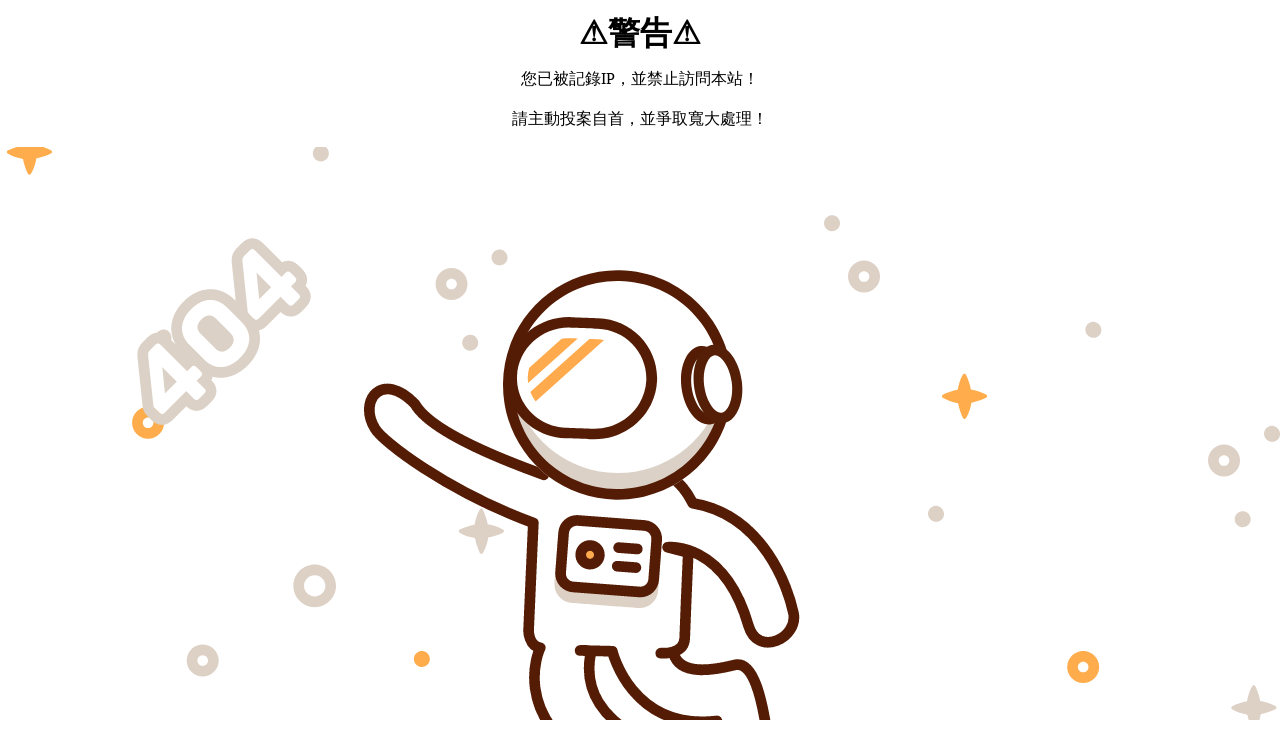

--- FILE ---
content_type: text/html; charset=utf-8
request_url: https://www.jzbar.net/thread-255-1-1.html
body_size: 460
content:
<html>
<head>
<meta charset="utf-8">
<title>建筑资源吧-⚠️严正警告⚠️</title>
<style>
html {
  margin: 0;
  padding: 0;
  background-color: white;
}

body,
html {
  width: 100%;
  height: 100%;
  overflow: hidden;
}

#svgContainer {

  background-color: white;
  position: absolute;
  top: 0;
  left: 0;
  right: 0;
  bottom: 0;
  margin: auto;
}
</style>

</head>
<body>
<script type="text/javascript" src="js/bodymovin.js"></script>
<script type="text/javascript" src="js/data.js"></script>
<div id="svgContainer"><div style="text-align:center;margin:10px 0; font:normal 16px/24px 'MicroSoft YaHei';">
<h1><b>⚠️警告⚠️</b></h1>
<p>您已被記錄IP，並禁止訪問本站！</p>
<p>請主動投案自首，並爭取寬大處理！</p>
</div></div>
<script type="text/javascript">
var svgContainer = document.getElementById('svgContainer');
var animItem = bodymovin.loadAnimation({
  wrapper: svgContainer,
  animType: 'svg',
  loop: true,
  animationData: JSON.parse(animationData)
});
</script>
</body>
</html>

--- FILE ---
content_type: application/javascript; charset=utf-8
request_url: https://www.jzbar.net/js/data.js
body_size: 295249
content:
var animationData = '{"assets":[{"id":"comp_0","layers":[{"ddd":0,"ind":0,"ty":4,"nm":"sunray_24","parent":8,"ks":{"o":{"k":100},"r":{"k":315},"p":{"k":[89.767,22.083,0]},"a":{"k":[89.767,23.333,0]},"s":{"k":[100,100,100]}},"ao":0,"shapes":[{"ty":"gr","it":[{"ind":0,"ty":"sh","ks":{"k":{"i":[[0,0],[0,0]],"o":[[0,0],[0,0]],"v":[[90,-7],[90,2.25]],"c":false}},"nm":"Path 1"},{"ty":"st","fillEnabled":true,"c":{"k":[0.86,0.82,0.78,1]},"o":{"k":100},"w":{"k":[{"i":{"x":[0.833],"y":[1]},"o":{"x":[0.333],"y":[0]},"n":["0p833_1_0p333_0"],"t":0.277,"s":[3],"e":[9]},{"i":{"x":[0.667],"y":[1]},"o":{"x":[0.167],"y":[0]},"n":["0p667_1_0p167_0"],"t":5,"s":[9],"e":[3]},{"t":10}]},"lc":2,"lj":1,"ml":4,"nm":"Stroke 1"},{"ty":"tr","p":{"k":[0,0],"ix":2},"a":{"k":[0,0],"ix":1},"s":{"k":[100,100],"ix":3},"r":{"k":0,"ix":6},"o":{"k":100,"ix":7},"sk":{"k":0,"ix":4},"sa":{"k":0,"ix":5},"nm":"Transform"}],"nm":"Shape 1"},{"ty":"tm","s":{"k":0,"ix":1},"e":{"k":[{"i":{"x":[0.833],"y":[0.833]},"o":{"x":[0.167],"y":[0.167]},"n":["0p833_0p833_0p167_0p167"],"t":5,"s":[100],"e":[0]},{"t":11}],"ix":2},"o":{"k":0,"ix":3},"m":1,"ix":2,"nm":"Trim Paths 1"}],"ip":0,"op":720,"st":0,"bm":0,"sr":1},{"ddd":0,"ind":1,"ty":4,"nm":"sunray_23","parent":8,"ks":{"o":{"k":100},"r":{"k":270},"p":{"k":[89.767,22.083,0]},"a":{"k":[89.767,23.333,0]},"s":{"k":[100,100,100]}},"ao":0,"shapes":[{"ty":"gr","it":[{"ind":0,"ty":"sh","ks":{"k":{"i":[[0,0],[0,0]],"o":[[0,0],[0,0]],"v":[[90,-7],[90,2.25]],"c":false}},"nm":"Path 1"},{"ty":"st","fillEnabled":true,"c":{"k":[0.86,0.82,0.78,1]},"o":{"k":100},"w":{"k":[{"i":{"x":[0.833],"y":[1]},"o":{"x":[0.333],"y":[0]},"n":["0p833_1_0p333_0"],"t":3.277,"s":[3],"e":[9]},{"i":{"x":[0.667],"y":[1]},"o":{"x":[0.167],"y":[0]},"n":["0p667_1_0p167_0"],"t":8,"s":[9],"e":[3]},{"t":13}]},"lc":2,"lj":1,"ml":4,"nm":"Stroke 1"},{"ty":"tr","p":{"k":[0,0],"ix":2},"a":{"k":[0,0],"ix":1},"s":{"k":[100,100],"ix":3},"r":{"k":0,"ix":6},"o":{"k":100,"ix":7},"sk":{"k":0,"ix":4},"sa":{"k":0,"ix":5},"nm":"Transform"}],"nm":"Shape 1"},{"ty":"tm","s":{"k":0,"ix":1},"e":{"k":[{"i":{"x":[0.833],"y":[0.833]},"o":{"x":[0.167],"y":[0.167]},"n":["0p833_0p833_0p167_0p167"],"t":8,"s":[100],"e":[0]},{"t":14}],"ix":2},"o":{"k":0,"ix":3},"m":1,"ix":2,"nm":"Trim Paths 1"}],"ip":3,"op":723,"st":3,"bm":0,"sr":1},{"ddd":0,"ind":2,"ty":4,"nm":"sunray_22","parent":8,"ks":{"o":{"k":100},"r":{"k":225},"p":{"k":[89.767,22.083,0]},"a":{"k":[89.767,23.333,0]},"s":{"k":[100,100,100]}},"ao":0,"shapes":[{"ty":"gr","it":[{"ind":0,"ty":"sh","ks":{"k":{"i":[[0,0],[0,0]],"o":[[0,0],[0,0]],"v":[[90,-7],[90,2.25]],"c":false}},"nm":"Path 1"},{"ty":"st","fillEnabled":true,"c":{"k":[0.86,0.82,0.78,1]},"o":{"k":100},"w":{"k":[{"i":{"x":[0.833],"y":[1]},"o":{"x":[0.333],"y":[0]},"n":["0p833_1_0p333_0"],"t":0.277,"s":[3],"e":[9]},{"i":{"x":[0.667],"y":[1]},"o":{"x":[0.167],"y":[0]},"n":["0p667_1_0p167_0"],"t":5,"s":[9],"e":[3]},{"t":10}]},"lc":2,"lj":1,"ml":4,"nm":"Stroke 1"},{"ty":"tr","p":{"k":[0,0],"ix":2},"a":{"k":[0,0],"ix":1},"s":{"k":[100,100],"ix":3},"r":{"k":0,"ix":6},"o":{"k":100,"ix":7},"sk":{"k":0,"ix":4},"sa":{"k":0,"ix":5},"nm":"Transform"}],"nm":"Shape 1"},{"ty":"tm","s":{"k":0,"ix":1},"e":{"k":[{"i":{"x":[0.833],"y":[0.833]},"o":{"x":[0.167],"y":[0.167]},"n":["0p833_0p833_0p167_0p167"],"t":5,"s":[100],"e":[0]},{"t":11}],"ix":2},"o":{"k":0,"ix":3},"m":1,"ix":2,"nm":"Trim Paths 1"}],"ip":0,"op":720,"st":0,"bm":0,"sr":1},{"ddd":0,"ind":3,"ty":4,"nm":"sunray_21","parent":8,"ks":{"o":{"k":100},"r":{"k":180},"p":{"k":[89.767,22.083,0]},"a":{"k":[89.767,23.333,0]},"s":{"k":[100,100,100]}},"ao":0,"shapes":[{"ty":"gr","it":[{"ind":0,"ty":"sh","ks":{"k":{"i":[[0,0],[0,0]],"o":[[0,0],[0,0]],"v":[[90,-7],[90,2.25]],"c":false}},"nm":"Path 1"},{"ty":"st","fillEnabled":true,"c":{"k":[0.86,0.82,0.78,1]},"o":{"k":100},"w":{"k":[{"i":{"x":[0.833],"y":[1]},"o":{"x":[0.333],"y":[0]},"n":["0p833_1_0p333_0"],"t":3.277,"s":[3],"e":[9]},{"i":{"x":[0.667],"y":[1]},"o":{"x":[0.167],"y":[0]},"n":["0p667_1_0p167_0"],"t":8,"s":[9],"e":[3]},{"t":13}]},"lc":2,"lj":1,"ml":4,"nm":"Stroke 1"},{"ty":"tr","p":{"k":[0,0],"ix":2},"a":{"k":[0,0],"ix":1},"s":{"k":[100,100],"ix":3},"r":{"k":0,"ix":6},"o":{"k":100,"ix":7},"sk":{"k":0,"ix":4},"sa":{"k":0,"ix":5},"nm":"Transform"}],"nm":"Shape 1"},{"ty":"tm","s":{"k":0,"ix":1},"e":{"k":[{"i":{"x":[0.833],"y":[0.833]},"o":{"x":[0.167],"y":[0.167]},"n":["0p833_0p833_0p167_0p167"],"t":8,"s":[100],"e":[0]},{"t":14}],"ix":2},"o":{"k":0,"ix":3},"m":1,"ix":2,"nm":"Trim Paths 1"}],"ip":3,"op":723,"st":3,"bm":0,"sr":1},{"ddd":0,"ind":4,"ty":4,"nm":"sunray_20","parent":8,"ks":{"o":{"k":100},"r":{"k":135},"p":{"k":[89.767,22.083,0]},"a":{"k":[89.767,23.333,0]},"s":{"k":[100,100,100]}},"ao":0,"shapes":[{"ty":"gr","it":[{"ind":0,"ty":"sh","ks":{"k":{"i":[[0,0],[0,0]],"o":[[0,0],[0,0]],"v":[[90,-7],[90,2.25]],"c":false}},"nm":"Path 1"},{"ty":"st","fillEnabled":true,"c":{"k":[0.86,0.82,0.78,1]},"o":{"k":100},"w":{"k":[{"i":{"x":[0.833],"y":[1]},"o":{"x":[0.333],"y":[0]},"n":["0p833_1_0p333_0"],"t":0.277,"s":[3],"e":[9]},{"i":{"x":[0.667],"y":[1]},"o":{"x":[0.167],"y":[0]},"n":["0p667_1_0p167_0"],"t":5,"s":[9],"e":[3]},{"t":10}]},"lc":2,"lj":1,"ml":4,"nm":"Stroke 1"},{"ty":"tr","p":{"k":[0,0],"ix":2},"a":{"k":[0,0],"ix":1},"s":{"k":[100,100],"ix":3},"r":{"k":0,"ix":6},"o":{"k":100,"ix":7},"sk":{"k":0,"ix":4},"sa":{"k":0,"ix":5},"nm":"Transform"}],"nm":"Shape 1"},{"ty":"tm","s":{"k":0,"ix":1},"e":{"k":[{"i":{"x":[0.833],"y":[0.833]},"o":{"x":[0.167],"y":[0.167]},"n":["0p833_0p833_0p167_0p167"],"t":5,"s":[100],"e":[0]},{"t":11}],"ix":2},"o":{"k":0,"ix":3},"m":1,"ix":2,"nm":"Trim Paths 1"}],"ip":0,"op":720,"st":0,"bm":0,"sr":1},{"ddd":0,"ind":5,"ty":4,"nm":"sunray_19","parent":8,"ks":{"o":{"k":100},"r":{"k":90},"p":{"k":[89.767,22.083,0]},"a":{"k":[89.767,23.333,0]},"s":{"k":[100,100,100]}},"ao":0,"shapes":[{"ty":"gr","it":[{"ind":0,"ty":"sh","ks":{"k":{"i":[[0,0],[0,0]],"o":[[0,0],[0,0]],"v":[[90,-7],[90,2.25]],"c":false}},"nm":"Path 1"},{"ty":"st","fillEnabled":true,"c":{"k":[0.86,0.82,0.78,1]},"o":{"k":100},"w":{"k":[{"i":{"x":[0.833],"y":[0.833]},"o":{"x":[0.333],"y":[0.333]},"n":["0p833_0p833_0p333_0p333"],"t":3.277,"s":[3],"e":[3]},{"i":{"x":[0.667],"y":[0.667]},"o":{"x":[0.167],"y":[0.167]},"n":["0p667_0p667_0p167_0p167"],"t":8,"s":[3],"e":[3]},{"t":13}]},"lc":2,"lj":1,"ml":4,"nm":"Stroke 1"},{"ty":"tr","p":{"k":[0,0],"ix":2},"a":{"k":[0,0],"ix":1},"s":{"k":[100,100],"ix":3},"r":{"k":0,"ix":6},"o":{"k":100,"ix":7},"sk":{"k":0,"ix":4},"sa":{"k":0,"ix":5},"nm":"Transform"}],"nm":"Shape 1"},{"ty":"tm","s":{"k":0,"ix":1},"e":{"k":[{"i":{"x":[0.833],"y":[0.833]},"o":{"x":[0.167],"y":[0.167]},"n":["0p833_0p833_0p167_0p167"],"t":8,"s":[100],"e":[0]},{"t":14}],"ix":2},"o":{"k":0,"ix":3},"m":1,"ix":2,"nm":"Trim Paths 1"}],"ip":3,"op":723,"st":3,"bm":0,"sr":1},{"ddd":0,"ind":6,"ty":4,"nm":"sunray_18","parent":8,"ks":{"o":{"k":100},"r":{"k":45},"p":{"k":[89.767,22.083,0]},"a":{"k":[89.767,23.333,0]},"s":{"k":[100,100,100]}},"ao":0,"shapes":[{"ty":"gr","it":[{"ind":0,"ty":"sh","ks":{"k":{"i":[[0,0],[0,0]],"o":[[0,0],[0,0]],"v":[[90,-7],[90,2.25]],"c":false}},"nm":"Path 1"},{"ty":"st","fillEnabled":true,"c":{"k":[0.86,0.82,0.78,1]},"o":{"k":100},"w":{"k":[{"i":{"x":[0.833],"y":[1]},"o":{"x":[0.333],"y":[0]},"n":["0p833_1_0p333_0"],"t":0.277,"s":[3],"e":[9]},{"i":{"x":[0.667],"y":[1]},"o":{"x":[0.167],"y":[0]},"n":["0p667_1_0p167_0"],"t":5,"s":[9],"e":[3]},{"t":10}]},"lc":2,"lj":1,"ml":4,"nm":"Stroke 1"},{"ty":"tr","p":{"k":[0,0],"ix":2},"a":{"k":[0,0],"ix":1},"s":{"k":[100,100],"ix":3},"r":{"k":0,"ix":6},"o":{"k":100,"ix":7},"sk":{"k":0,"ix":4},"sa":{"k":0,"ix":5},"nm":"Transform"}],"nm":"Shape 1"},{"ty":"tm","s":{"k":0,"ix":1},"e":{"k":[{"i":{"x":[0.833],"y":[0.833]},"o":{"x":[0.167],"y":[0.167]},"n":["0p833_0p833_0p167_0p167"],"t":5,"s":[100],"e":[0]},{"t":11}],"ix":2},"o":{"k":0,"ix":3},"m":1,"ix":2,"nm":"Trim Paths 1"}],"ip":0,"op":720,"st":0,"bm":0,"sr":1},{"ddd":0,"ind":7,"ty":4,"nm":"sunray_17","parent":8,"ks":{"o":{"k":100},"r":{"k":0},"p":{"k":[89.767,22.083,0]},"a":{"k":[89.767,23.333,0]},"s":{"k":[100,100,100]}},"ao":0,"shapes":[{"ty":"gr","it":[{"ind":0,"ty":"sh","ks":{"k":{"i":[[0,0],[0,0]],"o":[[0,0],[0,0]],"v":[[90,-7],[90,2.25]],"c":false}},"nm":"Path 1"},{"ty":"st","fillEnabled":true,"c":{"k":[0.86,0.82,0.78,1]},"o":{"k":100},"w":{"k":[{"i":{"x":[0.833],"y":[1]},"o":{"x":[0.333],"y":[0]},"n":["0p833_1_0p333_0"],"t":3.277,"s":[3],"e":[9]},{"i":{"x":[0.667],"y":[1]},"o":{"x":[0.167],"y":[0]},"n":["0p667_1_0p167_0"],"t":8,"s":[9],"e":[3]},{"t":13}]},"lc":2,"lj":1,"ml":4,"nm":"Stroke 1"},{"ty":"tr","p":{"k":[0,0],"ix":2},"a":{"k":[0,0],"ix":1},"s":{"k":[100,100],"ix":3},"r":{"k":0,"ix":6},"o":{"k":100,"ix":7},"sk":{"k":0,"ix":4},"sa":{"k":0,"ix":5},"nm":"Transform"}],"nm":"Shape 1"},{"ty":"tm","s":{"k":0,"ix":1},"e":{"k":[{"i":{"x":[0.833],"y":[0.833]},"o":{"x":[0.167],"y":[0.167]},"n":["0p833_0p833_0p167_0p167"],"t":8,"s":[100],"e":[0]},{"t":14}],"ix":2},"o":{"k":0,"ix":3},"m":1,"ix":2,"nm":"Trim Paths 1"}],"ip":3,"op":723,"st":3,"bm":0,"sr":1},{"ddd":0,"ind":8,"ty":4,"nm":"sun 3","ks":{"o":{"k":0},"r":{"k":0},"p":{"k":[800.644,487.787,0]},"a":{"k":[89.767,22.083,0]},"s":{"k":[{"i":{"x":[0.833,0.833,0.833],"y":[0.833,0.833,0.833]},"o":{"x":[0.167,0.167,0.167],"y":[0.167,0.167,0.167]},"n":["0p833_0p833_0p167_0p167","0p833_0p833_0p167_0p167","0p833_0p833_0p167_0p167"],"t":0,"s":[0,0,100],"e":[60,60,100]},{"t":10}]}},"ao":0,"shapes":[{"ty":"gr","it":[{"d":1,"ty":"el","s":{"k":[38.533,38.533]},"p":{"k":[0,0]},"nm":"Ellipse Path 1"},{"ty":"st","fillEnabled":true,"c":{"k":[0,0,0,1]},"o":{"k":100},"w":{"k":8},"lc":1,"lj":1,"ml":4,"nm":"Stroke 1"},{"ty":"fl","fillEnabled":true,"c":{"k":[0.99,0.82,0.45,1]},"o":{"k":100},"nm":"Fill 1"},{"ty":"tr","p":{"k":[89.767,22.083],"ix":2},"a":{"k":[0,0],"ix":1},"s":{"k":[99.342,99.342],"ix":3},"r":{"k":0,"ix":6},"o":{"k":100,"ix":7},"sk":{"k":0,"ix":4},"sa":{"k":0,"ix":5},"nm":"Transform"}],"nm":"Ellipse 1"}],"ip":0,"op":720,"st":0,"bm":0,"sr":1}]},{"id":"comp_1","layers":[{"ddd":0,"ind":0,"ty":4,"nm":"Blue Stars 5","ks":{"o":{"k":100},"r":{"k":0},"p":{"k":[{"i":{"x":0.833,"y":0.833},"o":{"x":0.167,"y":0.167},"n":"0p833_0p833_0p167_0p167","t":31,"s":[-1219,-10,0],"e":[-1111,2,0],"to":[0,0,0],"ti":[-468.666656494141,-114.5,0]},{"i":{"x":0.833,"y":0.833},"o":{"x":0.167,"y":0.167},"n":"0p833_0p833_0p167_0p167","t":35,"s":[-1111,2,0],"e":[2897,1047,0],"to":[126.843566894531,30.989164352417,0],"ti":[-107.775367736816,-26.3306102752686,0]},{"t":155}]},"a":{"k":[205.5,117.5,0]},"s":{"k":[400,400,100]}},"ao":0,"shapes":[{"ty":"gr","it":[{"ind":0,"ty":"sh","ks":{"k":{"i":[[0.239,0.147],[1.826,0.249],[0.903,1.891],[0.194,-0.002],[0.149,-0.239],[0.251,-1.811],[1.827,-0.831],[0.001,-0.197],[-0.189,-0.128],[-1.989,-0.265],[-0.828,-1.822],[-0.195,-0.001],[-0.128,0.19],[-0.263,1.998],[-1.891,0.906],[0.002,0.193]],"o":[[-1.974,-1.066],[-0.329,-1.783],[-0.127,-0.238],[-0.188,-0.002],[-1.054,1.957],[-1.908,0.353],[-0.195,0.105],[0.002,0.195],[1.836,1.073],[0.353,1.902],[0.105,0.195],[0.196,-0.002],[1.076,-1.846],[1.782,-0.33],[0.237,-0.128],[0.001,-0.191]],"v":[[86.233,-41.659],[80.547,-43.569],[78.733,-49.074],[78.135,-49.5],[77.508,-49.071],[75.611,-43.43],[70.02,-41.585],[69.663,-41.03],[70.009,-40.433],[75.746,-38.429],[77.585,-32.856],[78.137,-32.499],[78.733,-32.847],[80.736,-38.614],[86.237,-40.434],[86.664,-41.031]],"c":true}},"nm":"Path 1"},{"ind":1,"ty":"sh","ks":{"k":{"i":[[1.103,0],[0,1.103],[-1.103,0],[0,-1.103]],"o":[[-1.103,0],[0,-1.103],[1.103,0],[0,1.103]],"v":[[-79.337,-58.5],[-81.337,-60.5],[-79.337,-62.5],[-77.337,-60.5]],"c":true}},"nm":"Path 2"},{"ind":2,"ty":"sh","ks":{"k":{"i":[[3.313,0],[0,-3.313],[-3.313,0],[0,3.313]],"o":[[-3.313,0],[0,3.313],[3.313,0],[0,-3.313]],"v":[[-79.337,-66.5],[-85.337,-60.5],[-79.337,-54.5],[-73.337,-60.5]],"c":true}},"nm":"Path 3"},{"ind":3,"ty":"sh","ks":{"k":{"i":[[1.601,0.428],[0.428,-1.6],[-1.601,-0.43],[-0.429,1.6]],"o":[[-1.602,-0.429],[-0.429,1.6],[1.6,0.428],[0.429,-1.601]],"v":[[-124.559,54.605],[-128.233,56.726],[-126.111,60.401],[-122.437,58.279]],"c":true}},"nm":"Path 4"},{"ind":4,"ty":"sh","ks":{"k":{"i":[[1.102,0],[0,1.103],[-1.103,0],[0,-1.102]],"o":[[-1.103,0],[0,-1.102],[1.102,0],[0,1.103]],"v":[[122.663,62.5],[120.663,60.5],[122.663,58.5],[124.663,60.5]],"c":true}},"nm":"Path 5"},{"ind":5,"ty":"sh","ks":{"k":{"i":[[3.312,0],[0,-3.313],[-3.313,0],[0,3.313]],"o":[[-3.313,0],[0,3.313],[3.312,0],[0,-3.313]],"v":[[122.663,54.5],[116.663,60.5],[122.663,66.5],[128.663,60.5]],"c":true}},"nm":"Path 6"},{"ty":"fl","fillEnabled":true,"c":{"k":[1,0.68,0.3,1]},"o":{"k":100},"nm":"Fill 1"},{"ty":"tr","p":{"k":[218.338,108.499],"ix":2},"a":{"k":[0,0],"ix":1},"s":{"k":[100,100],"ix":3},"r":{"k":0,"ix":6},"o":{"k":100,"ix":7},"sk":{"k":0,"ix":4},"sa":{"k":0,"ix":5},"nm":"Transform"}],"nm":"Blue Stars"}],"ip":26,"op":42,"st":35,"bm":0,"sr":1},{"ddd":0,"ind":1,"ty":4,"nm":"Gray Stars 5","ks":{"o":{"k":100},"r":{"k":0},"p":{"k":[{"i":{"x":0.833,"y":0.833},"o":{"x":0.167,"y":0.167},"n":"0p833_0p833_0p167_0p167","t":31,"s":[-818,146,0],"e":[-710,158,0],"to":[0,0,0],"ti":[-16.6666660308838,-8.16666698455811,0]},{"i":{"x":0.833,"y":0.833},"o":{"x":0.167,"y":0.167},"n":"0p833_0p833_0p167_0p167","t":35,"s":[-710,158,0],"e":[2600.47,915.47,0],"to":[3.23799872398376,1.58661937713623,0],"ti":[-6.12320756912231,-3.00037169456482,0]},{"t":155}]},"a":{"k":[205.5,117.5,0]},"s":{"k":[400,400,100]}},"ao":0,"shapes":[{"ty":"gr","it":[{"ind":0,"ty":"sh","ks":{"k":{"i":[[1.103,0],[0,1.103],[-1.103,0],[0,-1.103]],"o":[[-1.103,0],[0,-1.103],[1.103,0],[0,1.103]],"v":[[-199.001,82.499],[-201.001,80.499],[-199.001,78.499],[-197.001,80.499]],"c":true}},"nm":"Path 1"},{"ind":1,"ty":"sh","ks":{"k":{"i":[[3.313,0],[0,-3.313],[-3.313,0],[0,3.312]],"o":[[-3.313,0],[0,3.312],[3.313,0],[0,-3.313]],"v":[[-199.001,74.499],[-205.001,80.499],[-199.001,86.499],[-193.001,80.499]],"c":true}},"nm":"Path 2"},{"ind":2,"ty":"sh","ks":{"k":{"i":[[2.206,0],[0,2.206],[-2.206,0],[0,-2.206]],"o":[[-2.206,0],[0,-2.206],[2.206,0],[0,2.206]],"v":[[-157.001,56.499],[-161.001,52.499],[-157.001,48.499],[-153.001,52.499]],"c":true}},"nm":"Path 3"},{"ind":3,"ty":"sh","ks":{"k":{"i":[[4.418,0],[0,-4.418],[-4.418,0],[0,4.418]],"o":[[-4.418,0],[0,4.418],[4.418,0],[0,-4.418]],"v":[[-157.001,44.499],[-165.001,52.499],[-157.001,60.499],[-149.001,52.499]],"c":true}},"nm":"Path 4"},{"ind":4,"ty":"sh","ks":{"k":{"i":[[1.103,0],[0,1.103],[-1.103,0],[0,-1.103]],"o":[[-1.103,0],[0,-1.103],[1.103,0],[0,1.103]],"v":[[48.999,-61.5],[46.999,-63.5],[48.999,-65.5],[50.999,-63.5]],"c":true}},"nm":"Path 5"},{"ind":5,"ty":"sh","ks":{"k":{"i":[[3.312,0],[0,-3.313],[-3.313,0],[0,3.313]],"o":[[-3.313,0],[0,3.313],[3.312,0],[0,-3.313]],"v":[[48.999,-69.5],[42.999,-63.5],[48.999,-57.5],[54.999,-63.5]],"c":true}},"nm":"Path 6"},{"ind":6,"ty":"sh","ks":{"k":{"i":[[1.103,0],[0,1.103],[-1.103,0],[0,-1.103]],"o":[[-1.103,0],[0,-1.103],[1.103,0],[0,1.103]],"v":[[183.999,7.5],[181.999,5.5],[183.999,3.5],[185.999,5.5]],"c":true}},"nm":"Path 7"},{"ind":7,"ty":"sh","ks":{"k":{"i":[[0,3.314],[3.312,0],[0,-3.313],[-3.313,0]],"o":[[0,-3.313],[-3.313,0],[0,3.313],[3.312,0]],"v":[[189.999,5.5],[183.999,-0.5],[177.999,5.5],[183.999,11.5]],"c":true}},"nm":"Path 8"},{"ind":8,"ty":"sh","ks":{"k":{"i":[[0.239,0.147],[1.824,0.249],[0.904,1.891],[0.192,-0.002],[0.147,-0.239],[0.251,-1.811],[1.828,-0.831],[0.001,-0.197],[-0.189,-0.128],[-1.988,-0.265],[-0.827,-1.821],[-0.195,-0.001],[-0.128,0.19],[-0.261,1.998],[-1.891,0.906],[0.002,0.193]],"o":[[-1.973,-1.066],[-0.329,-1.783],[-0.128,-0.238],[-0.19,-0.002],[-1.055,1.957],[-1.908,0.353],[-0.196,0.105],[0.002,0.195],[1.836,1.073],[0.353,1.902],[0.105,0.196],[0.195,-0.002],[1.075,-1.846],[1.782,-0.33],[0.237,-0.129],[0.002,-0.191]],"v":[[-86.43,31.341],[-92.114,29.431],[-93.93,23.926],[-94.526,23.5],[-95.152,23.929],[-97.052,29.57],[-102.643,31.415],[-103,31.97],[-102.653,32.567],[-96.916,34.571],[-95.079,40.143],[-94.526,40.501],[-93.93,40.153],[-91.929,34.386],[-86.426,32.566],[-86.001,31.969]],"c":true}},"nm":"Path 9"},{"ind":9,"ty":"sh","ks":{"k":{"i":[[1.601,0.428],[0.429,-1.6],[-1.6,-0.429],[-0.429,1.6]],"o":[[-1.601,-0.429],[-0.43,1.601],[1.6,0.429],[0.429,-1.6]],"v":[[202.777,-7.395],[199.103,-5.274],[201.224,-1.6],[204.898,-3.721]],"c":true}},"nm":"Path 10"},{"ind":10,"ty":"sh","ks":{"k":{"i":[[1.601,0.428],[0.429,-1.6],[-1.6,-0.429],[-0.429,1.6]],"o":[[-1.601,-0.429],[-0.43,1.601],[1.6,0.429],[0.429,-1.6]],"v":[[135.777,-46.395],[132.103,-44.274],[134.224,-40.6],[137.898,-42.721]],"c":true}},"nm":"Path 11"},{"ind":11,"ty":"sh","ks":{"k":{"i":[[1.601,0.428],[0.429,-1.6],[-1.601,-0.429],[-0.429,1.6]],"o":[[-1.601,-0.429],[-0.43,1.601],[1.601,0.429],[0.429,-1.6]],"v":[[191.777,24.605],[188.103,26.726],[190.224,30.4],[193.898,28.279]],"c":true}},"nm":"Path 12"},{"ind":12,"ty":"sh","ks":{"k":{"i":[[1.601,0.428],[0.429,-1.6],[-1.6,-0.429],[-0.429,1.6]],"o":[[-1.601,-0.43],[-0.43,1.601],[1.6,0.429],[0.429,-1.6]],"v":[[37.777,-86.395],[34.103,-84.274],[36.224,-80.6],[39.898,-82.721]],"c":true}},"nm":"Path 13"},{"ind":13,"ty":"sh","ks":{"k":{"i":[[1.6,0.429],[0.428,-1.6],[-1.6,-0.429],[-0.428,1.6]],"o":[[-1.601,-0.428],[-0.428,1.6],[1.601,0.429],[0.43,-1.601]],"v":[[-67.223,59.604],[-70.897,61.726],[-68.776,65.4],[-65.102,63.279]],"c":true}},"nm":"Path 14"},{"ind":14,"ty":"sh","ks":{"k":{"i":[[1.601,0.428],[0.429,-1.6],[-1.6,-0.429],[-0.429,1.6]],"o":[[-1.601,-0.429],[-0.43,1.601],[1.6,0.429],[0.429,-1.6]],"v":[[76.777,22.605],[73.103,24.726],[75.224,28.4],[78.898,26.279]],"c":true}},"nm":"Path 15"},{"ty":"fl","fillEnabled":true,"c":{"k":[0.87,0.82,0.78,1]},"o":{"k":100},"nm":"Fill 1"},{"ty":"tr","p":{"k":[205.001,86.499],"ix":2},"a":{"k":[0,0],"ix":1},"s":{"k":[100,100],"ix":3},"r":{"k":0,"ix":6},"o":{"k":100,"ix":7},"sk":{"k":0,"ix":4},"sa":{"k":0,"ix":5},"nm":"Transform"}],"nm":"Gray Stars"}],"ip":26,"op":42,"st":35,"bm":0,"sr":1},{"ddd":0,"ind":2,"ty":4,"nm":"Blue Stars 12","ks":{"o":{"k":100},"r":{"k":0},"p":{"k":[{"i":{"x":0.833,"y":0.833},"o":{"x":0.167,"y":0.167},"n":"0p833_0p833_0p167_0p167","t":-7,"s":[-1111,2,0],"e":[2897,1047,0],"to":[126.843566894531,30.989164352417,0],"ti":[-107.775367736816,-26.3306102752686,0]},{"t":113}]},"a":{"k":[205.5,117.5,0]},"s":{"k":[400,400,100]}},"ao":0,"shapes":[{"ty":"gr","it":[{"ind":0,"ty":"sh","ks":{"k":{"i":[[0.239,0.147],[1.826,0.249],[0.903,1.891],[0.194,-0.002],[0.149,-0.239],[0.251,-1.811],[1.827,-0.831],[0.001,-0.197],[-0.189,-0.128],[-1.989,-0.265],[-0.828,-1.822],[-0.195,-0.001],[-0.128,0.19],[-0.263,1.998],[-1.891,0.906],[0.002,0.193]],"o":[[-1.974,-1.066],[-0.329,-1.783],[-0.127,-0.238],[-0.188,-0.002],[-1.054,1.957],[-1.908,0.353],[-0.195,0.105],[0.002,0.195],[1.836,1.073],[0.353,1.902],[0.105,0.195],[0.196,-0.002],[1.076,-1.846],[1.782,-0.33],[0.237,-0.128],[0.001,-0.191]],"v":[[86.233,-41.659],[80.547,-43.569],[78.733,-49.074],[78.135,-49.5],[77.508,-49.071],[75.611,-43.43],[70.02,-41.585],[69.663,-41.03],[70.009,-40.433],[75.746,-38.429],[77.585,-32.856],[78.137,-32.499],[78.733,-32.847],[80.736,-38.614],[86.237,-40.434],[86.664,-41.031]],"c":true}},"nm":"Path 1"},{"ind":1,"ty":"sh","ks":{"k":{"i":[[1.103,0],[0,1.103],[-1.103,0],[0,-1.103]],"o":[[-1.103,0],[0,-1.103],[1.103,0],[0,1.103]],"v":[[-79.337,-58.5],[-81.337,-60.5],[-79.337,-62.5],[-77.337,-60.5]],"c":true}},"nm":"Path 2"},{"ind":2,"ty":"sh","ks":{"k":{"i":[[3.313,0],[0,-3.313],[-3.313,0],[0,3.313]],"o":[[-3.313,0],[0,3.313],[3.313,0],[0,-3.313]],"v":[[-79.337,-66.5],[-85.337,-60.5],[-79.337,-54.5],[-73.337,-60.5]],"c":true}},"nm":"Path 3"},{"ind":3,"ty":"sh","ks":{"k":{"i":[[1.601,0.428],[0.428,-1.6],[-1.601,-0.43],[-0.429,1.6]],"o":[[-1.602,-0.429],[-0.429,1.6],[1.6,0.428],[0.429,-1.601]],"v":[[-124.559,54.605],[-128.233,56.726],[-126.111,60.401],[-122.437,58.279]],"c":true}},"nm":"Path 4"},{"ind":4,"ty":"sh","ks":{"k":{"i":[[1.102,0],[0,1.103],[-1.103,0],[0,-1.102]],"o":[[-1.103,0],[0,-1.102],[1.102,0],[0,1.103]],"v":[[122.663,62.5],[120.663,60.5],[122.663,58.5],[124.663,60.5]],"c":true}},"nm":"Path 5"},{"ind":5,"ty":"sh","ks":{"k":{"i":[[3.312,0],[0,-3.313],[-3.313,0],[0,3.313]],"o":[[-3.313,0],[0,3.313],[3.312,0],[0,-3.313]],"v":[[122.663,54.5],[116.663,60.5],[122.663,66.5],[128.663,60.5]],"c":true}},"nm":"Path 6"},{"ty":"fl","fillEnabled":true,"c":{"k":[1,0.68,0.3,1]},"o":{"k":100},"nm":"Fill 1"},{"ty":"tr","p":{"k":[218.338,108.499],"ix":2},"a":{"k":[0,0],"ix":1},"s":{"k":[100,100],"ix":3},"r":{"k":0,"ix":6},"o":{"k":100,"ix":7},"sk":{"k":0,"ix":4},"sa":{"k":0,"ix":5},"nm":"Transform"}],"nm":"Blue Stars"}],"ip":0,"op":42,"st":-7,"bm":0,"sr":1},{"ddd":0,"ind":3,"ty":4,"nm":"Gray Stars 12","ks":{"o":{"k":100},"r":{"k":0},"p":{"k":[{"i":{"x":0.833,"y":0.833},"o":{"x":0.167,"y":0.167},"n":"0p833_0p833_0p167_0p167","t":-7,"s":[-710,158,0],"e":[2600.47,915.47,0],"to":[3.23799872398376,1.58661937713623,0],"ti":[-6.12320756912231,-3.00037169456482,0]},{"t":113}]},"a":{"k":[205.5,117.5,0]},"s":{"k":[400,400,100]}},"ao":0,"shapes":[{"ty":"gr","it":[{"ind":0,"ty":"sh","ks":{"k":{"i":[[1.103,0],[0,1.103],[-1.103,0],[0,-1.103]],"o":[[-1.103,0],[0,-1.103],[1.103,0],[0,1.103]],"v":[[-199.001,82.499],[-201.001,80.499],[-199.001,78.499],[-197.001,80.499]],"c":true}},"nm":"Path 1"},{"ind":1,"ty":"sh","ks":{"k":{"i":[[3.313,0],[0,-3.313],[-3.313,0],[0,3.312]],"o":[[-3.313,0],[0,3.312],[3.313,0],[0,-3.313]],"v":[[-199.001,74.499],[-205.001,80.499],[-199.001,86.499],[-193.001,80.499]],"c":true}},"nm":"Path 2"},{"ind":2,"ty":"sh","ks":{"k":{"i":[[2.206,0],[0,2.206],[-2.206,0],[0,-2.206]],"o":[[-2.206,0],[0,-2.206],[2.206,0],[0,2.206]],"v":[[-157.001,56.499],[-161.001,52.499],[-157.001,48.499],[-153.001,52.499]],"c":true}},"nm":"Path 3"},{"ind":3,"ty":"sh","ks":{"k":{"i":[[4.418,0],[0,-4.418],[-4.418,0],[0,4.418]],"o":[[-4.418,0],[0,4.418],[4.418,0],[0,-4.418]],"v":[[-157.001,44.499],[-165.001,52.499],[-157.001,60.499],[-149.001,52.499]],"c":true}},"nm":"Path 4"},{"ind":4,"ty":"sh","ks":{"k":{"i":[[1.103,0],[0,1.103],[-1.103,0],[0,-1.103]],"o":[[-1.103,0],[0,-1.103],[1.103,0],[0,1.103]],"v":[[48.999,-61.5],[46.999,-63.5],[48.999,-65.5],[50.999,-63.5]],"c":true}},"nm":"Path 5"},{"ind":5,"ty":"sh","ks":{"k":{"i":[[3.312,0],[0,-3.313],[-3.313,0],[0,3.313]],"o":[[-3.313,0],[0,3.313],[3.312,0],[0,-3.313]],"v":[[48.999,-69.5],[42.999,-63.5],[48.999,-57.5],[54.999,-63.5]],"c":true}},"nm":"Path 6"},{"ind":6,"ty":"sh","ks":{"k":{"i":[[1.103,0],[0,1.103],[-1.103,0],[0,-1.103]],"o":[[-1.103,0],[0,-1.103],[1.103,0],[0,1.103]],"v":[[183.999,7.5],[181.999,5.5],[183.999,3.5],[185.999,5.5]],"c":true}},"nm":"Path 7"},{"ind":7,"ty":"sh","ks":{"k":{"i":[[0,3.314],[3.312,0],[0,-3.313],[-3.313,0]],"o":[[0,-3.313],[-3.313,0],[0,3.313],[3.312,0]],"v":[[189.999,5.5],[183.999,-0.5],[177.999,5.5],[183.999,11.5]],"c":true}},"nm":"Path 8"},{"ind":8,"ty":"sh","ks":{"k":{"i":[[0.239,0.147],[1.824,0.249],[0.904,1.891],[0.192,-0.002],[0.147,-0.239],[0.251,-1.811],[1.828,-0.831],[0.001,-0.197],[-0.189,-0.128],[-1.988,-0.265],[-0.827,-1.821],[-0.195,-0.001],[-0.128,0.19],[-0.261,1.998],[-1.891,0.906],[0.002,0.193]],"o":[[-1.973,-1.066],[-0.329,-1.783],[-0.128,-0.238],[-0.19,-0.002],[-1.055,1.957],[-1.908,0.353],[-0.196,0.105],[0.002,0.195],[1.836,1.073],[0.353,1.902],[0.105,0.196],[0.195,-0.002],[1.075,-1.846],[1.782,-0.33],[0.237,-0.129],[0.002,-0.191]],"v":[[-86.43,31.341],[-92.114,29.431],[-93.93,23.926],[-94.526,23.5],[-95.152,23.929],[-97.052,29.57],[-102.643,31.415],[-103,31.97],[-102.653,32.567],[-96.916,34.571],[-95.079,40.143],[-94.526,40.501],[-93.93,40.153],[-91.929,34.386],[-86.426,32.566],[-86.001,31.969]],"c":true}},"nm":"Path 9"},{"ind":9,"ty":"sh","ks":{"k":{"i":[[1.601,0.428],[0.429,-1.6],[-1.6,-0.429],[-0.429,1.6]],"o":[[-1.601,-0.429],[-0.43,1.601],[1.6,0.429],[0.429,-1.6]],"v":[[202.777,-7.395],[199.103,-5.274],[201.224,-1.6],[204.898,-3.721]],"c":true}},"nm":"Path 10"},{"ind":10,"ty":"sh","ks":{"k":{"i":[[1.601,0.428],[0.429,-1.6],[-1.6,-0.429],[-0.429,1.6]],"o":[[-1.601,-0.429],[-0.43,1.601],[1.6,0.429],[0.429,-1.6]],"v":[[135.777,-46.395],[132.103,-44.274],[134.224,-40.6],[137.898,-42.721]],"c":true}},"nm":"Path 11"},{"ind":11,"ty":"sh","ks":{"k":{"i":[[1.601,0.428],[0.429,-1.6],[-1.601,-0.429],[-0.429,1.6]],"o":[[-1.601,-0.429],[-0.43,1.601],[1.601,0.429],[0.429,-1.6]],"v":[[191.777,24.605],[188.103,26.726],[190.224,30.4],[193.898,28.279]],"c":true}},"nm":"Path 12"},{"ind":12,"ty":"sh","ks":{"k":{"i":[[1.601,0.428],[0.429,-1.6],[-1.6,-0.429],[-0.429,1.6]],"o":[[-1.601,-0.43],[-0.43,1.601],[1.6,0.429],[0.429,-1.6]],"v":[[37.777,-86.395],[34.103,-84.274],[36.224,-80.6],[39.898,-82.721]],"c":true}},"nm":"Path 13"},{"ind":13,"ty":"sh","ks":{"k":{"i":[[1.6,0.429],[0.428,-1.6],[-1.6,-0.429],[-0.428,1.6]],"o":[[-1.601,-0.428],[-0.428,1.6],[1.601,0.429],[0.43,-1.601]],"v":[[-67.223,59.604],[-70.897,61.726],[-68.776,65.4],[-65.102,63.279]],"c":true}},"nm":"Path 14"},{"ind":14,"ty":"sh","ks":{"k":{"i":[[1.601,0.428],[0.429,-1.6],[-1.6,-0.429],[-0.429,1.6]],"o":[[-1.601,-0.429],[-0.43,1.601],[1.6,0.429],[0.429,-1.6]],"v":[[76.777,22.605],[73.103,24.726],[75.224,28.4],[78.898,26.279]],"c":true}},"nm":"Path 15"},{"ty":"fl","fillEnabled":true,"c":{"k":[0.87,0.82,0.78,1]},"o":{"k":100},"nm":"Fill 1"},{"ty":"tr","p":{"k":[205.001,86.499],"ix":2},"a":{"k":[0,0],"ix":1},"s":{"k":[100,100],"ix":3},"r":{"k":0,"ix":6},"o":{"k":100,"ix":7},"sk":{"k":0,"ix":4},"sa":{"k":0,"ix":5},"nm":"Transform"}],"nm":"Gray Stars"}],"ip":0,"op":42,"st":-7,"bm":0,"sr":1},{"ddd":0,"ind":4,"ty":4,"nm":"Blue Stars 11","ks":{"o":{"k":100},"r":{"k":0},"p":{"k":[{"i":{"x":0.833,"y":0.833},"o":{"x":0.167,"y":0.167},"n":"0p833_0p833_0p167_0p167","t":-49,"s":[-1111,2,0],"e":[2897,1047,0],"to":[126.843566894531,30.989164352417,0],"ti":[-107.775367736816,-26.3306102752686,0]},{"t":71}]},"a":{"k":[205.5,117.5,0]},"s":{"k":[400,400,100]}},"ao":0,"shapes":[{"ty":"gr","it":[{"ind":0,"ty":"sh","ks":{"k":{"i":[[0.239,0.147],[1.826,0.249],[0.903,1.891],[0.194,-0.002],[0.149,-0.239],[0.251,-1.811],[1.827,-0.831],[0.001,-0.197],[-0.189,-0.128],[-1.989,-0.265],[-0.828,-1.822],[-0.195,-0.001],[-0.128,0.19],[-0.263,1.998],[-1.891,0.906],[0.002,0.193]],"o":[[-1.974,-1.066],[-0.329,-1.783],[-0.127,-0.238],[-0.188,-0.002],[-1.054,1.957],[-1.908,0.353],[-0.195,0.105],[0.002,0.195],[1.836,1.073],[0.353,1.902],[0.105,0.195],[0.196,-0.002],[1.076,-1.846],[1.782,-0.33],[0.237,-0.128],[0.001,-0.191]],"v":[[86.233,-41.659],[80.547,-43.569],[78.733,-49.074],[78.135,-49.5],[77.508,-49.071],[75.611,-43.43],[70.02,-41.585],[69.663,-41.03],[70.009,-40.433],[75.746,-38.429],[77.585,-32.856],[78.137,-32.499],[78.733,-32.847],[80.736,-38.614],[86.237,-40.434],[86.664,-41.031]],"c":true}},"nm":"Path 1"},{"ind":1,"ty":"sh","ks":{"k":{"i":[[1.103,0],[0,1.103],[-1.103,0],[0,-1.103]],"o":[[-1.103,0],[0,-1.103],[1.103,0],[0,1.103]],"v":[[-79.337,-58.5],[-81.337,-60.5],[-79.337,-62.5],[-77.337,-60.5]],"c":true}},"nm":"Path 2"},{"ind":2,"ty":"sh","ks":{"k":{"i":[[3.313,0],[0,-3.313],[-3.313,0],[0,3.313]],"o":[[-3.313,0],[0,3.313],[3.313,0],[0,-3.313]],"v":[[-79.337,-66.5],[-85.337,-60.5],[-79.337,-54.5],[-73.337,-60.5]],"c":true}},"nm":"Path 3"},{"ind":3,"ty":"sh","ks":{"k":{"i":[[1.601,0.428],[0.428,-1.6],[-1.601,-0.43],[-0.429,1.6]],"o":[[-1.602,-0.429],[-0.429,1.6],[1.6,0.428],[0.429,-1.601]],"v":[[-124.559,54.605],[-128.233,56.726],[-126.111,60.401],[-122.437,58.279]],"c":true}},"nm":"Path 4"},{"ind":4,"ty":"sh","ks":{"k":{"i":[[1.102,0],[0,1.103],[-1.103,0],[0,-1.102]],"o":[[-1.103,0],[0,-1.102],[1.102,0],[0,1.103]],"v":[[122.663,62.5],[120.663,60.5],[122.663,58.5],[124.663,60.5]],"c":true}},"nm":"Path 5"},{"ind":5,"ty":"sh","ks":{"k":{"i":[[3.312,0],[0,-3.313],[-3.313,0],[0,3.313]],"o":[[-3.313,0],[0,3.313],[3.312,0],[0,-3.313]],"v":[[122.663,54.5],[116.663,60.5],[122.663,66.5],[128.663,60.5]],"c":true}},"nm":"Path 6"},{"ty":"fl","fillEnabled":true,"c":{"k":[1,0.68,0.3,1]},"o":{"k":100},"nm":"Fill 1"},{"ty":"tr","p":{"k":[218.338,108.499],"ix":2},"a":{"k":[0,0],"ix":1},"s":{"k":[100,100],"ix":3},"r":{"k":0,"ix":6},"o":{"k":100,"ix":7},"sk":{"k":0,"ix":4},"sa":{"k":0,"ix":5},"nm":"Transform"}],"nm":"Blue Stars"}],"ip":0,"op":42,"st":-49,"bm":0,"sr":1},{"ddd":0,"ind":5,"ty":4,"nm":"Gray Stars 11","ks":{"o":{"k":100},"r":{"k":0},"p":{"k":[{"i":{"x":0.833,"y":0.833},"o":{"x":0.167,"y":0.167},"n":"0p833_0p833_0p167_0p167","t":-49,"s":[-710,158,0],"e":[2600.47,915.47,0],"to":[3.23799872398376,1.58661937713623,0],"ti":[-6.12320756912231,-3.00037169456482,0]},{"t":71}]},"a":{"k":[205.5,117.5,0]},"s":{"k":[400,400,100]}},"ao":0,"shapes":[{"ty":"gr","it":[{"ind":0,"ty":"sh","ks":{"k":{"i":[[1.103,0],[0,1.103],[-1.103,0],[0,-1.103]],"o":[[-1.103,0],[0,-1.103],[1.103,0],[0,1.103]],"v":[[-199.001,82.499],[-201.001,80.499],[-199.001,78.499],[-197.001,80.499]],"c":true}},"nm":"Path 1"},{"ind":1,"ty":"sh","ks":{"k":{"i":[[3.313,0],[0,-3.313],[-3.313,0],[0,3.312]],"o":[[-3.313,0],[0,3.312],[3.313,0],[0,-3.313]],"v":[[-199.001,74.499],[-205.001,80.499],[-199.001,86.499],[-193.001,80.499]],"c":true}},"nm":"Path 2"},{"ind":2,"ty":"sh","ks":{"k":{"i":[[2.206,0],[0,2.206],[-2.206,0],[0,-2.206]],"o":[[-2.206,0],[0,-2.206],[2.206,0],[0,2.206]],"v":[[-157.001,56.499],[-161.001,52.499],[-157.001,48.499],[-153.001,52.499]],"c":true}},"nm":"Path 3"},{"ind":3,"ty":"sh","ks":{"k":{"i":[[4.418,0],[0,-4.418],[-4.418,0],[0,4.418]],"o":[[-4.418,0],[0,4.418],[4.418,0],[0,-4.418]],"v":[[-157.001,44.499],[-165.001,52.499],[-157.001,60.499],[-149.001,52.499]],"c":true}},"nm":"Path 4"},{"ind":4,"ty":"sh","ks":{"k":{"i":[[1.103,0],[0,1.103],[-1.103,0],[0,-1.103]],"o":[[-1.103,0],[0,-1.103],[1.103,0],[0,1.103]],"v":[[48.999,-61.5],[46.999,-63.5],[48.999,-65.5],[50.999,-63.5]],"c":true}},"nm":"Path 5"},{"ind":5,"ty":"sh","ks":{"k":{"i":[[3.312,0],[0,-3.313],[-3.313,0],[0,3.313]],"o":[[-3.313,0],[0,3.313],[3.312,0],[0,-3.313]],"v":[[48.999,-69.5],[42.999,-63.5],[48.999,-57.5],[54.999,-63.5]],"c":true}},"nm":"Path 6"},{"ind":6,"ty":"sh","ks":{"k":{"i":[[1.103,0],[0,1.103],[-1.103,0],[0,-1.103]],"o":[[-1.103,0],[0,-1.103],[1.103,0],[0,1.103]],"v":[[183.999,7.5],[181.999,5.5],[183.999,3.5],[185.999,5.5]],"c":true}},"nm":"Path 7"},{"ind":7,"ty":"sh","ks":{"k":{"i":[[0,3.314],[3.312,0],[0,-3.313],[-3.313,0]],"o":[[0,-3.313],[-3.313,0],[0,3.313],[3.312,0]],"v":[[189.999,5.5],[183.999,-0.5],[177.999,5.5],[183.999,11.5]],"c":true}},"nm":"Path 8"},{"ind":8,"ty":"sh","ks":{"k":{"i":[[0.239,0.147],[1.824,0.249],[0.904,1.891],[0.192,-0.002],[0.147,-0.239],[0.251,-1.811],[1.828,-0.831],[0.001,-0.197],[-0.189,-0.128],[-1.988,-0.265],[-0.827,-1.821],[-0.195,-0.001],[-0.128,0.19],[-0.261,1.998],[-1.891,0.906],[0.002,0.193]],"o":[[-1.973,-1.066],[-0.329,-1.783],[-0.128,-0.238],[-0.19,-0.002],[-1.055,1.957],[-1.908,0.353],[-0.196,0.105],[0.002,0.195],[1.836,1.073],[0.353,1.902],[0.105,0.196],[0.195,-0.002],[1.075,-1.846],[1.782,-0.33],[0.237,-0.129],[0.002,-0.191]],"v":[[-86.43,31.341],[-92.114,29.431],[-93.93,23.926],[-94.526,23.5],[-95.152,23.929],[-97.052,29.57],[-102.643,31.415],[-103,31.97],[-102.653,32.567],[-96.916,34.571],[-95.079,40.143],[-94.526,40.501],[-93.93,40.153],[-91.929,34.386],[-86.426,32.566],[-86.001,31.969]],"c":true}},"nm":"Path 9"},{"ind":9,"ty":"sh","ks":{"k":{"i":[[1.601,0.428],[0.429,-1.6],[-1.6,-0.429],[-0.429,1.6]],"o":[[-1.601,-0.429],[-0.43,1.601],[1.6,0.429],[0.429,-1.6]],"v":[[202.777,-7.395],[199.103,-5.274],[201.224,-1.6],[204.898,-3.721]],"c":true}},"nm":"Path 10"},{"ind":10,"ty":"sh","ks":{"k":{"i":[[1.601,0.428],[0.429,-1.6],[-1.6,-0.429],[-0.429,1.6]],"o":[[-1.601,-0.429],[-0.43,1.601],[1.6,0.429],[0.429,-1.6]],"v":[[135.777,-46.395],[132.103,-44.274],[134.224,-40.6],[137.898,-42.721]],"c":true}},"nm":"Path 11"},{"ind":11,"ty":"sh","ks":{"k":{"i":[[1.601,0.428],[0.429,-1.6],[-1.601,-0.429],[-0.429,1.6]],"o":[[-1.601,-0.429],[-0.43,1.601],[1.601,0.429],[0.429,-1.6]],"v":[[191.777,24.605],[188.103,26.726],[190.224,30.4],[193.898,28.279]],"c":true}},"nm":"Path 12"},{"ind":12,"ty":"sh","ks":{"k":{"i":[[1.601,0.428],[0.429,-1.6],[-1.6,-0.429],[-0.429,1.6]],"o":[[-1.601,-0.43],[-0.43,1.601],[1.6,0.429],[0.429,-1.6]],"v":[[37.777,-86.395],[34.103,-84.274],[36.224,-80.6],[39.898,-82.721]],"c":true}},"nm":"Path 13"},{"ind":13,"ty":"sh","ks":{"k":{"i":[[1.6,0.429],[0.428,-1.6],[-1.6,-0.429],[-0.428,1.6]],"o":[[-1.601,-0.428],[-0.428,1.6],[1.601,0.429],[0.43,-1.601]],"v":[[-67.223,59.604],[-70.897,61.726],[-68.776,65.4],[-65.102,63.279]],"c":true}},"nm":"Path 14"},{"ind":14,"ty":"sh","ks":{"k":{"i":[[1.601,0.428],[0.429,-1.6],[-1.6,-0.429],[-0.429,1.6]],"o":[[-1.601,-0.429],[-0.43,1.601],[1.6,0.429],[0.429,-1.6]],"v":[[76.777,22.605],[73.103,24.726],[75.224,28.4],[78.898,26.279]],"c":true}},"nm":"Path 15"},{"ty":"fl","fillEnabled":true,"c":{"k":[0.87,0.82,0.78,1]},"o":{"k":100},"nm":"Fill 1"},{"ty":"tr","p":{"k":[205.001,86.499],"ix":2},"a":{"k":[0,0],"ix":1},"s":{"k":[100,100],"ix":3},"r":{"k":0,"ix":6},"o":{"k":100,"ix":7},"sk":{"k":0,"ix":4},"sa":{"k":0,"ix":5},"nm":"Transform"}],"nm":"Gray Stars"}],"ip":0,"op":42,"st":-49,"bm":0,"sr":1},{"ddd":0,"ind":6,"ty":4,"nm":"Blue Stars 10","ks":{"o":{"k":100},"r":{"k":0},"p":{"k":[{"i":{"x":0.833,"y":0.833},"o":{"x":0.167,"y":0.167},"n":"0p833_0p833_0p167_0p167","t":-91,"s":[-1111,2,0],"e":[2897,1047,0],"to":[126.843566894531,30.989164352417,0],"ti":[-107.775367736816,-26.3306102752686,0]},{"t":29}]},"a":{"k":[205.5,117.5,0]},"s":{"k":[400,400,100]}},"ao":0,"shapes":[{"ty":"gr","it":[{"ind":0,"ty":"sh","ks":{"k":{"i":[[0.239,0.147],[1.826,0.249],[0.903,1.891],[0.194,-0.002],[0.149,-0.239],[0.251,-1.811],[1.827,-0.831],[0.001,-0.197],[-0.189,-0.128],[-1.989,-0.265],[-0.828,-1.822],[-0.195,-0.001],[-0.128,0.19],[-0.263,1.998],[-1.891,0.906],[0.002,0.193]],"o":[[-1.974,-1.066],[-0.329,-1.783],[-0.127,-0.238],[-0.188,-0.002],[-1.054,1.957],[-1.908,0.353],[-0.195,0.105],[0.002,0.195],[1.836,1.073],[0.353,1.902],[0.105,0.195],[0.196,-0.002],[1.076,-1.846],[1.782,-0.33],[0.237,-0.128],[0.001,-0.191]],"v":[[86.233,-41.659],[80.547,-43.569],[78.733,-49.074],[78.135,-49.5],[77.508,-49.071],[75.611,-43.43],[70.02,-41.585],[69.663,-41.03],[70.009,-40.433],[75.746,-38.429],[77.585,-32.856],[78.137,-32.499],[78.733,-32.847],[80.736,-38.614],[86.237,-40.434],[86.664,-41.031]],"c":true}},"nm":"Path 1"},{"ind":1,"ty":"sh","ks":{"k":{"i":[[1.103,0],[0,1.103],[-1.103,0],[0,-1.103]],"o":[[-1.103,0],[0,-1.103],[1.103,0],[0,1.103]],"v":[[-79.337,-58.5],[-81.337,-60.5],[-79.337,-62.5],[-77.337,-60.5]],"c":true}},"nm":"Path 2"},{"ind":2,"ty":"sh","ks":{"k":{"i":[[3.313,0],[0,-3.313],[-3.313,0],[0,3.313]],"o":[[-3.313,0],[0,3.313],[3.313,0],[0,-3.313]],"v":[[-79.337,-66.5],[-85.337,-60.5],[-79.337,-54.5],[-73.337,-60.5]],"c":true}},"nm":"Path 3"},{"ind":3,"ty":"sh","ks":{"k":{"i":[[1.601,0.428],[0.428,-1.6],[-1.601,-0.43],[-0.429,1.6]],"o":[[-1.602,-0.429],[-0.429,1.6],[1.6,0.428],[0.429,-1.601]],"v":[[-124.559,54.605],[-128.233,56.726],[-126.111,60.401],[-122.437,58.279]],"c":true}},"nm":"Path 4"},{"ind":4,"ty":"sh","ks":{"k":{"i":[[1.102,0],[0,1.103],[-1.103,0],[0,-1.102]],"o":[[-1.103,0],[0,-1.102],[1.102,0],[0,1.103]],"v":[[122.663,62.5],[120.663,60.5],[122.663,58.5],[124.663,60.5]],"c":true}},"nm":"Path 5"},{"ind":5,"ty":"sh","ks":{"k":{"i":[[3.312,0],[0,-3.313],[-3.313,0],[0,3.313]],"o":[[-3.313,0],[0,3.313],[3.312,0],[0,-3.313]],"v":[[122.663,54.5],[116.663,60.5],[122.663,66.5],[128.663,60.5]],"c":true}},"nm":"Path 6"},{"ty":"fl","fillEnabled":true,"c":{"k":[1,0.68,0.3,1]},"o":{"k":100},"nm":"Fill 1"},{"ty":"tr","p":{"k":[218.338,108.499],"ix":2},"a":{"k":[0,0],"ix":1},"s":{"k":[100,100],"ix":3},"r":{"k":0,"ix":6},"o":{"k":100,"ix":7},"sk":{"k":0,"ix":4},"sa":{"k":0,"ix":5},"nm":"Transform"}],"nm":"Blue Stars"}],"ip":0,"op":42,"st":-91,"bm":0,"sr":1},{"ddd":0,"ind":7,"ty":4,"nm":"Gray Stars 10","ks":{"o":{"k":100},"r":{"k":0},"p":{"k":[{"i":{"x":0.833,"y":0.833},"o":{"x":0.167,"y":0.167},"n":"0p833_0p833_0p167_0p167","t":-91,"s":[-710,158,0],"e":[2600.47,915.47,0],"to":[3.23799872398376,1.58661937713623,0],"ti":[-6.12320756912231,-3.00037169456482,0]},{"t":29}]},"a":{"k":[205.5,117.5,0]},"s":{"k":[400,400,100]}},"ao":0,"shapes":[{"ty":"gr","it":[{"ind":0,"ty":"sh","ks":{"k":{"i":[[1.103,0],[0,1.103],[-1.103,0],[0,-1.103]],"o":[[-1.103,0],[0,-1.103],[1.103,0],[0,1.103]],"v":[[-199.001,82.499],[-201.001,80.499],[-199.001,78.499],[-197.001,80.499]],"c":true}},"nm":"Path 1"},{"ind":1,"ty":"sh","ks":{"k":{"i":[[3.313,0],[0,-3.313],[-3.313,0],[0,3.312]],"o":[[-3.313,0],[0,3.312],[3.313,0],[0,-3.313]],"v":[[-199.001,74.499],[-205.001,80.499],[-199.001,86.499],[-193.001,80.499]],"c":true}},"nm":"Path 2"},{"ind":2,"ty":"sh","ks":{"k":{"i":[[2.206,0],[0,2.206],[-2.206,0],[0,-2.206]],"o":[[-2.206,0],[0,-2.206],[2.206,0],[0,2.206]],"v":[[-157.001,56.499],[-161.001,52.499],[-157.001,48.499],[-153.001,52.499]],"c":true}},"nm":"Path 3"},{"ind":3,"ty":"sh","ks":{"k":{"i":[[4.418,0],[0,-4.418],[-4.418,0],[0,4.418]],"o":[[-4.418,0],[0,4.418],[4.418,0],[0,-4.418]],"v":[[-157.001,44.499],[-165.001,52.499],[-157.001,60.499],[-149.001,52.499]],"c":true}},"nm":"Path 4"},{"ind":4,"ty":"sh","ks":{"k":{"i":[[1.103,0],[0,1.103],[-1.103,0],[0,-1.103]],"o":[[-1.103,0],[0,-1.103],[1.103,0],[0,1.103]],"v":[[48.999,-61.5],[46.999,-63.5],[48.999,-65.5],[50.999,-63.5]],"c":true}},"nm":"Path 5"},{"ind":5,"ty":"sh","ks":{"k":{"i":[[3.312,0],[0,-3.313],[-3.313,0],[0,3.313]],"o":[[-3.313,0],[0,3.313],[3.312,0],[0,-3.313]],"v":[[48.999,-69.5],[42.999,-63.5],[48.999,-57.5],[54.999,-63.5]],"c":true}},"nm":"Path 6"},{"ind":6,"ty":"sh","ks":{"k":{"i":[[1.103,0],[0,1.103],[-1.103,0],[0,-1.103]],"o":[[-1.103,0],[0,-1.103],[1.103,0],[0,1.103]],"v":[[183.999,7.5],[181.999,5.5],[183.999,3.5],[185.999,5.5]],"c":true}},"nm":"Path 7"},{"ind":7,"ty":"sh","ks":{"k":{"i":[[0,3.314],[3.312,0],[0,-3.313],[-3.313,0]],"o":[[0,-3.313],[-3.313,0],[0,3.313],[3.312,0]],"v":[[189.999,5.5],[183.999,-0.5],[177.999,5.5],[183.999,11.5]],"c":true}},"nm":"Path 8"},{"ind":8,"ty":"sh","ks":{"k":{"i":[[0.239,0.147],[1.824,0.249],[0.904,1.891],[0.192,-0.002],[0.147,-0.239],[0.251,-1.811],[1.828,-0.831],[0.001,-0.197],[-0.189,-0.128],[-1.988,-0.265],[-0.827,-1.821],[-0.195,-0.001],[-0.128,0.19],[-0.261,1.998],[-1.891,0.906],[0.002,0.193]],"o":[[-1.973,-1.066],[-0.329,-1.783],[-0.128,-0.238],[-0.19,-0.002],[-1.055,1.957],[-1.908,0.353],[-0.196,0.105],[0.002,0.195],[1.836,1.073],[0.353,1.902],[0.105,0.196],[0.195,-0.002],[1.075,-1.846],[1.782,-0.33],[0.237,-0.129],[0.002,-0.191]],"v":[[-86.43,31.341],[-92.114,29.431],[-93.93,23.926],[-94.526,23.5],[-95.152,23.929],[-97.052,29.57],[-102.643,31.415],[-103,31.97],[-102.653,32.567],[-96.916,34.571],[-95.079,40.143],[-94.526,40.501],[-93.93,40.153],[-91.929,34.386],[-86.426,32.566],[-86.001,31.969]],"c":true}},"nm":"Path 9"},{"ind":9,"ty":"sh","ks":{"k":{"i":[[1.601,0.428],[0.429,-1.6],[-1.6,-0.429],[-0.429,1.6]],"o":[[-1.601,-0.429],[-0.43,1.601],[1.6,0.429],[0.429,-1.6]],"v":[[202.777,-7.395],[199.103,-5.274],[201.224,-1.6],[204.898,-3.721]],"c":true}},"nm":"Path 10"},{"ind":10,"ty":"sh","ks":{"k":{"i":[[1.601,0.428],[0.429,-1.6],[-1.6,-0.429],[-0.429,1.6]],"o":[[-1.601,-0.429],[-0.43,1.601],[1.6,0.429],[0.429,-1.6]],"v":[[135.777,-46.395],[132.103,-44.274],[134.224,-40.6],[137.898,-42.721]],"c":true}},"nm":"Path 11"},{"ind":11,"ty":"sh","ks":{"k":{"i":[[1.601,0.428],[0.429,-1.6],[-1.601,-0.429],[-0.429,1.6]],"o":[[-1.601,-0.429],[-0.43,1.601],[1.601,0.429],[0.429,-1.6]],"v":[[191.777,24.605],[188.103,26.726],[190.224,30.4],[193.898,28.279]],"c":true}},"nm":"Path 12"},{"ind":12,"ty":"sh","ks":{"k":{"i":[[1.601,0.428],[0.429,-1.6],[-1.6,-0.429],[-0.429,1.6]],"o":[[-1.601,-0.43],[-0.43,1.601],[1.6,0.429],[0.429,-1.6]],"v":[[37.777,-86.395],[34.103,-84.274],[36.224,-80.6],[39.898,-82.721]],"c":true}},"nm":"Path 13"},{"ind":13,"ty":"sh","ks":{"k":{"i":[[1.6,0.429],[0.428,-1.6],[-1.6,-0.429],[-0.428,1.6]],"o":[[-1.601,-0.428],[-0.428,1.6],[1.601,0.429],[0.43,-1.601]],"v":[[-67.223,59.604],[-70.897,61.726],[-68.776,65.4],[-65.102,63.279]],"c":true}},"nm":"Path 14"},{"ind":14,"ty":"sh","ks":{"k":{"i":[[1.601,0.428],[0.429,-1.6],[-1.6,-0.429],[-0.429,1.6]],"o":[[-1.601,-0.429],[-0.43,1.601],[1.6,0.429],[0.429,-1.6]],"v":[[76.777,22.605],[73.103,24.726],[75.224,28.4],[78.898,26.279]],"c":true}},"nm":"Path 15"},{"ty":"fl","fillEnabled":true,"c":{"k":[0.87,0.82,0.78,1]},"o":{"k":100},"nm":"Fill 1"},{"ty":"tr","p":{"k":[205.001,86.499],"ix":2},"a":{"k":[0,0],"ix":1},"s":{"k":[100,100],"ix":3},"r":{"k":0,"ix":6},"o":{"k":100,"ix":7},"sk":{"k":0,"ix":4},"sa":{"k":0,"ix":5},"nm":"Transform"}],"nm":"Gray Stars"}],"ip":0,"op":42,"st":-91,"bm":0,"sr":1},{"ddd":0,"ind":8,"ty":4,"nm":"Blue Stars 9","ks":{"o":{"k":100},"r":{"k":0},"p":{"k":[{"i":{"x":0.833,"y":0.833},"o":{"x":0.167,"y":0.167},"n":"0p833_0p833_0p167_0p167","t":-133,"s":[-1111,2,0],"e":[2897,1047,0],"to":[126.843566894531,30.989164352417,0],"ti":[-107.775367736816,-26.3306102752686,0]},{"t":-13}]},"a":{"k":[205.5,117.5,0]},"s":{"k":[400,400,100]}},"ao":0,"shapes":[{"ty":"gr","it":[{"ind":0,"ty":"sh","ks":{"k":{"i":[[0.239,0.147],[1.826,0.249],[0.903,1.891],[0.194,-0.002],[0.149,-0.239],[0.251,-1.811],[1.827,-0.831],[0.001,-0.197],[-0.189,-0.128],[-1.989,-0.265],[-0.828,-1.822],[-0.195,-0.001],[-0.128,0.19],[-0.263,1.998],[-1.891,0.906],[0.002,0.193]],"o":[[-1.974,-1.066],[-0.329,-1.783],[-0.127,-0.238],[-0.188,-0.002],[-1.054,1.957],[-1.908,0.353],[-0.195,0.105],[0.002,0.195],[1.836,1.073],[0.353,1.902],[0.105,0.195],[0.196,-0.002],[1.076,-1.846],[1.782,-0.33],[0.237,-0.128],[0.001,-0.191]],"v":[[86.233,-41.659],[80.547,-43.569],[78.733,-49.074],[78.135,-49.5],[77.508,-49.071],[75.611,-43.43],[70.02,-41.585],[69.663,-41.03],[70.009,-40.433],[75.746,-38.429],[77.585,-32.856],[78.137,-32.499],[78.733,-32.847],[80.736,-38.614],[86.237,-40.434],[86.664,-41.031]],"c":true}},"nm":"Path 1"},{"ind":1,"ty":"sh","ks":{"k":{"i":[[1.103,0],[0,1.103],[-1.103,0],[0,-1.103]],"o":[[-1.103,0],[0,-1.103],[1.103,0],[0,1.103]],"v":[[-79.337,-58.5],[-81.337,-60.5],[-79.337,-62.5],[-77.337,-60.5]],"c":true}},"nm":"Path 2"},{"ind":2,"ty":"sh","ks":{"k":{"i":[[3.313,0],[0,-3.313],[-3.313,0],[0,3.313]],"o":[[-3.313,0],[0,3.313],[3.313,0],[0,-3.313]],"v":[[-79.337,-66.5],[-85.337,-60.5],[-79.337,-54.5],[-73.337,-60.5]],"c":true}},"nm":"Path 3"},{"ind":3,"ty":"sh","ks":{"k":{"i":[[1.601,0.428],[0.428,-1.6],[-1.601,-0.43],[-0.429,1.6]],"o":[[-1.602,-0.429],[-0.429,1.6],[1.6,0.428],[0.429,-1.601]],"v":[[-124.559,54.605],[-128.233,56.726],[-126.111,60.401],[-122.437,58.279]],"c":true}},"nm":"Path 4"},{"ind":4,"ty":"sh","ks":{"k":{"i":[[1.102,0],[0,1.103],[-1.103,0],[0,-1.102]],"o":[[-1.103,0],[0,-1.102],[1.102,0],[0,1.103]],"v":[[122.663,62.5],[120.663,60.5],[122.663,58.5],[124.663,60.5]],"c":true}},"nm":"Path 5"},{"ind":5,"ty":"sh","ks":{"k":{"i":[[3.312,0],[0,-3.313],[-3.313,0],[0,3.313]],"o":[[-3.313,0],[0,3.313],[3.312,0],[0,-3.313]],"v":[[122.663,54.5],[116.663,60.5],[122.663,66.5],[128.663,60.5]],"c":true}},"nm":"Path 6"},{"ty":"fl","fillEnabled":true,"c":{"k":[1,0.68,0.3,1]},"o":{"k":100},"nm":"Fill 1"},{"ty":"tr","p":{"k":[218.338,108.499],"ix":2},"a":{"k":[0,0],"ix":1},"s":{"k":[100,100],"ix":3},"r":{"k":0,"ix":6},"o":{"k":100,"ix":7},"sk":{"k":0,"ix":4},"sa":{"k":0,"ix":5},"nm":"Transform"}],"nm":"Blue Stars"}],"ip":0,"op":42,"st":-133,"bm":0,"sr":1},{"ddd":0,"ind":9,"ty":4,"nm":"Gray Stars 9","ks":{"o":{"k":100},"r":{"k":0},"p":{"k":[{"i":{"x":0.833,"y":0.833},"o":{"x":0.167,"y":0.167},"n":"0p833_0p833_0p167_0p167","t":-133,"s":[-710,158,0],"e":[2600.47,915.47,0],"to":[3.23799872398376,1.58661937713623,0],"ti":[-6.12320756912231,-3.00037169456482,0]},{"t":-13}]},"a":{"k":[205.5,117.5,0]},"s":{"k":[400,400,100]}},"ao":0,"shapes":[{"ty":"gr","it":[{"ind":0,"ty":"sh","ks":{"k":{"i":[[1.103,0],[0,1.103],[-1.103,0],[0,-1.103]],"o":[[-1.103,0],[0,-1.103],[1.103,0],[0,1.103]],"v":[[-199.001,82.499],[-201.001,80.499],[-199.001,78.499],[-197.001,80.499]],"c":true}},"nm":"Path 1"},{"ind":1,"ty":"sh","ks":{"k":{"i":[[3.313,0],[0,-3.313],[-3.313,0],[0,3.312]],"o":[[-3.313,0],[0,3.312],[3.313,0],[0,-3.313]],"v":[[-199.001,74.499],[-205.001,80.499],[-199.001,86.499],[-193.001,80.499]],"c":true}},"nm":"Path 2"},{"ind":2,"ty":"sh","ks":{"k":{"i":[[2.206,0],[0,2.206],[-2.206,0],[0,-2.206]],"o":[[-2.206,0],[0,-2.206],[2.206,0],[0,2.206]],"v":[[-157.001,56.499],[-161.001,52.499],[-157.001,48.499],[-153.001,52.499]],"c":true}},"nm":"Path 3"},{"ind":3,"ty":"sh","ks":{"k":{"i":[[4.418,0],[0,-4.418],[-4.418,0],[0,4.418]],"o":[[-4.418,0],[0,4.418],[4.418,0],[0,-4.418]],"v":[[-157.001,44.499],[-165.001,52.499],[-157.001,60.499],[-149.001,52.499]],"c":true}},"nm":"Path 4"},{"ind":4,"ty":"sh","ks":{"k":{"i":[[1.103,0],[0,1.103],[-1.103,0],[0,-1.103]],"o":[[-1.103,0],[0,-1.103],[1.103,0],[0,1.103]],"v":[[48.999,-61.5],[46.999,-63.5],[48.999,-65.5],[50.999,-63.5]],"c":true}},"nm":"Path 5"},{"ind":5,"ty":"sh","ks":{"k":{"i":[[3.312,0],[0,-3.313],[-3.313,0],[0,3.313]],"o":[[-3.313,0],[0,3.313],[3.312,0],[0,-3.313]],"v":[[48.999,-69.5],[42.999,-63.5],[48.999,-57.5],[54.999,-63.5]],"c":true}},"nm":"Path 6"},{"ind":6,"ty":"sh","ks":{"k":{"i":[[1.103,0],[0,1.103],[-1.103,0],[0,-1.103]],"o":[[-1.103,0],[0,-1.103],[1.103,0],[0,1.103]],"v":[[183.999,7.5],[181.999,5.5],[183.999,3.5],[185.999,5.5]],"c":true}},"nm":"Path 7"},{"ind":7,"ty":"sh","ks":{"k":{"i":[[0,3.314],[3.312,0],[0,-3.313],[-3.313,0]],"o":[[0,-3.313],[-3.313,0],[0,3.313],[3.312,0]],"v":[[189.999,5.5],[183.999,-0.5],[177.999,5.5],[183.999,11.5]],"c":true}},"nm":"Path 8"},{"ind":8,"ty":"sh","ks":{"k":{"i":[[0.239,0.147],[1.824,0.249],[0.904,1.891],[0.192,-0.002],[0.147,-0.239],[0.251,-1.811],[1.828,-0.831],[0.001,-0.197],[-0.189,-0.128],[-1.988,-0.265],[-0.827,-1.821],[-0.195,-0.001],[-0.128,0.19],[-0.261,1.998],[-1.891,0.906],[0.002,0.193]],"o":[[-1.973,-1.066],[-0.329,-1.783],[-0.128,-0.238],[-0.19,-0.002],[-1.055,1.957],[-1.908,0.353],[-0.196,0.105],[0.002,0.195],[1.836,1.073],[0.353,1.902],[0.105,0.196],[0.195,-0.002],[1.075,-1.846],[1.782,-0.33],[0.237,-0.129],[0.002,-0.191]],"v":[[-86.43,31.341],[-92.114,29.431],[-93.93,23.926],[-94.526,23.5],[-95.152,23.929],[-97.052,29.57],[-102.643,31.415],[-103,31.97],[-102.653,32.567],[-96.916,34.571],[-95.079,40.143],[-94.526,40.501],[-93.93,40.153],[-91.929,34.386],[-86.426,32.566],[-86.001,31.969]],"c":true}},"nm":"Path 9"},{"ind":9,"ty":"sh","ks":{"k":{"i":[[1.601,0.428],[0.429,-1.6],[-1.6,-0.429],[-0.429,1.6]],"o":[[-1.601,-0.429],[-0.43,1.601],[1.6,0.429],[0.429,-1.6]],"v":[[202.777,-7.395],[199.103,-5.274],[201.224,-1.6],[204.898,-3.721]],"c":true}},"nm":"Path 10"},{"ind":10,"ty":"sh","ks":{"k":{"i":[[1.601,0.428],[0.429,-1.6],[-1.6,-0.429],[-0.429,1.6]],"o":[[-1.601,-0.429],[-0.43,1.601],[1.6,0.429],[0.429,-1.6]],"v":[[135.777,-46.395],[132.103,-44.274],[134.224,-40.6],[137.898,-42.721]],"c":true}},"nm":"Path 11"},{"ind":11,"ty":"sh","ks":{"k":{"i":[[1.601,0.428],[0.429,-1.6],[-1.601,-0.429],[-0.429,1.6]],"o":[[-1.601,-0.429],[-0.43,1.601],[1.601,0.429],[0.429,-1.6]],"v":[[191.777,24.605],[188.103,26.726],[190.224,30.4],[193.898,28.279]],"c":true}},"nm":"Path 12"},{"ind":12,"ty":"sh","ks":{"k":{"i":[[1.601,0.428],[0.429,-1.6],[-1.6,-0.429],[-0.429,1.6]],"o":[[-1.601,-0.43],[-0.43,1.601],[1.6,0.429],[0.429,-1.6]],"v":[[37.777,-86.395],[34.103,-84.274],[36.224,-80.6],[39.898,-82.721]],"c":true}},"nm":"Path 13"},{"ind":13,"ty":"sh","ks":{"k":{"i":[[1.6,0.429],[0.428,-1.6],[-1.6,-0.429],[-0.428,1.6]],"o":[[-1.601,-0.428],[-0.428,1.6],[1.601,0.429],[0.43,-1.601]],"v":[[-67.223,59.604],[-70.897,61.726],[-68.776,65.4],[-65.102,63.279]],"c":true}},"nm":"Path 14"},{"ind":14,"ty":"sh","ks":{"k":{"i":[[1.601,0.428],[0.429,-1.6],[-1.6,-0.429],[-0.429,1.6]],"o":[[-1.601,-0.429],[-0.43,1.601],[1.6,0.429],[0.429,-1.6]],"v":[[76.777,22.605],[73.103,24.726],[75.224,28.4],[78.898,26.279]],"c":true}},"nm":"Path 15"},{"ty":"fl","fillEnabled":true,"c":{"k":[0.87,0.82,0.78,1]},"o":{"k":100},"nm":"Fill 1"},{"ty":"tr","p":{"k":[205.001,86.499],"ix":2},"a":{"k":[0,0],"ix":1},"s":{"k":[100,100],"ix":3},"r":{"k":0,"ix":6},"o":{"k":100,"ix":7},"sk":{"k":0,"ix":4},"sa":{"k":0,"ix":5},"nm":"Transform"}],"nm":"Gray Stars"}],"ip":0,"op":42,"st":-133,"bm":0,"sr":1}]}],"layers":[{"ddd":0,"ind":1,"ty":0,"nm":"burst","refId":"comp_0","ks":{"o":{"k":100},"r":{"k":0},"p":{"k":[1562.5,661.5,0]},"a":{"k":[800.5,488.5,0]},"s":{"k":[550,550,100]}},"ao":0,"w":1920,"h":1350,"ip":98,"op":818,"st":98,"bm":0,"sr":1},{"ddd":0,"ind":2,"ty":0,"nm":"burst","refId":"comp_0","ks":{"o":{"k":100},"r":{"k":0},"p":{"k":[558.5,337.5,0]},"a":{"k":[800.5,488.5,0]},"s":{"k":[422,422,100]}},"ao":0,"w":1920,"h":1350,"ip":92,"op":812,"st":92,"bm":0,"sr":1},{"ddd":0,"ind":3,"ty":0,"nm":"burst","refId":"comp_0","ks":{"o":{"k":100},"r":{"k":0},"p":{"k":[174.5,247.5,0]},"a":{"k":[800.5,488.5,0]},"s":{"k":[550,550,100]}},"ao":0,"w":1920,"h":1350,"ip":21,"op":741,"st":21,"bm":0,"sr":1},{"ddd":0,"ind":4,"ty":4,"nm":"Visor","parent":6,"ks":{"o":{"k":100},"r":{"k":[{"i":{"x":[0.833],"y":[0.833]},"o":{"x":[0.167],"y":[0.167]},"n":["0p833_0p833_0p167_0p167"],"t":42,"s":[0.832],"e":[0.782]},{"i":{"x":[0.833],"y":[0.833]},"o":{"x":[0.167],"y":[0.167]},"n":["0p833_0p833_0p167_0p167"],"t":43,"s":[0.782],"e":[0.653]},{"i":{"x":[0.833],"y":[0.833]},"o":{"x":[0.167],"y":[0.167]},"n":["0p833_0p833_0p167_0p167"],"t":44,"s":[0.653],"e":[0.477]},{"i":{"x":[0.833],"y":[0.833]},"o":{"x":[0.167],"y":[0.167]},"n":["0p833_0p833_0p167_0p167"],"t":45,"s":[0.477],"e":[0.286]},{"i":{"x":[0.833],"y":[0.833]},"o":{"x":[0.167],"y":[0.167]},"n":["0p833_0p833_0p167_0p167"],"t":46,"s":[0.286],"e":[0.11]},{"i":{"x":[0.833],"y":[0.833]},"o":{"x":[0.167],"y":[0.167]},"n":["0p833_0p833_0p167_0p167"],"t":47,"s":[0.11],"e":[-0.01]},{"i":{"x":[0.833],"y":[0.833]},"o":{"x":[0.167],"y":[0.167]},"n":["0p833_0p833_0p167_0p167"],"t":48,"s":[-0.01],"e":[-0.035]},{"i":{"x":[0.833],"y":[0.833]},"o":{"x":[0.167],"y":[0.167]},"n":["0p833_0p833_0p167_0p167"],"t":49,"s":[-0.035],"e":[0.134]},{"i":{"x":[0.833],"y":[0.833]},"o":{"x":[0.167],"y":[0.167]},"n":["0p833_0p833_0p167_0p167"],"t":50,"s":[0.134],"e":[0.595]},{"i":{"x":[0.833],"y":[0.833]},"o":{"x":[0.167],"y":[0.167]},"n":["0p833_0p833_0p167_0p167"],"t":51,"s":[0.595],"e":[1.195]},{"i":{"x":[0.833],"y":[0.833]},"o":{"x":[0.167],"y":[0.167]},"n":["0p833_0p833_0p167_0p167"],"t":52,"s":[1.195],"e":[1.862]},{"i":{"x":[0.833],"y":[0.833]},"o":{"x":[0.167],"y":[0.167]},"n":["0p833_0p833_0p167_0p167"],"t":53,"s":[1.862],"e":[2.461]},{"i":{"x":[0.833],"y":[0.833]},"o":{"x":[0.167],"y":[0.167]},"n":["0p833_0p833_0p167_0p167"],"t":54,"s":[2.461],"e":[2.236]},{"i":{"x":[0.833],"y":[0.833]},"o":{"x":[0.167],"y":[0.167]},"n":["0p833_0p833_0p167_0p167"],"t":55,"s":[2.236],"e":[1.901]},{"i":{"x":[0.833],"y":[0.833]},"o":{"x":[0.167],"y":[0.167]},"n":["0p833_0p833_0p167_0p167"],"t":56,"s":[1.901],"e":[1.585]},{"i":{"x":[0.833],"y":[0.833]},"o":{"x":[0.167],"y":[0.167]},"n":["0p833_0p833_0p167_0p167"],"t":57,"s":[1.585],"e":[1.303]},{"i":{"x":[0.833],"y":[0.833]},"o":{"x":[0.167],"y":[0.167]},"n":["0p833_0p833_0p167_0p167"],"t":58,"s":[1.303],"e":[1.068]},{"i":{"x":[0.833],"y":[0.833]},"o":{"x":[0.167],"y":[0.167]},"n":["0p833_0p833_0p167_0p167"],"t":59,"s":[1.068],"e":[0.9]},{"i":{"x":[0.833],"y":[0.833]},"o":{"x":[0.167],"y":[0.167]},"n":["0p833_0p833_0p167_0p167"],"t":60,"s":[0.9],"e":[0.832]},{"i":{"x":[0.833],"y":[0.833]},"o":{"x":[0.167],"y":[0.167]},"n":["0p833_0p833_0p167_0p167"],"t":61,"s":[0.832],"e":[0.832]},{"i":{"x":[0.833],"y":[0.833]},"o":{"x":[0.167],"y":[0.167]},"n":["0p833_0p833_0p167_0p167"],"t":72,"s":[0.832],"e":[0.724]},{"i":{"x":[0.833],"y":[0.833]},"o":{"x":[0.167],"y":[0.167]},"n":["0p833_0p833_0p167_0p167"],"t":73,"s":[0.724],"e":[0.447]},{"i":{"x":[0.833],"y":[0.833]},"o":{"x":[0.167],"y":[0.167]},"n":["0p833_0p833_0p167_0p167"],"t":74,"s":[0.447],"e":[0.068]},{"i":{"x":[0.833],"y":[0.833]},"o":{"x":[0.167],"y":[0.167]},"n":["0p833_0p833_0p167_0p167"],"t":75,"s":[0.068],"e":[-0.173]},{"i":{"x":[0.833],"y":[0.833]},"o":{"x":[0.167],"y":[0.167]},"n":["0p833_0p833_0p167_0p167"],"t":76,"s":[-0.173],"e":[-0.362]},{"i":{"x":[0.833],"y":[0.833]},"o":{"x":[0.167],"y":[0.167]},"n":["0p833_0p833_0p167_0p167"],"t":77,"s":[-0.362],"e":[-0.501]},{"i":{"x":[0.833],"y":[0.833]},"o":{"x":[0.167],"y":[0.167]},"n":["0p833_0p833_0p167_0p167"],"t":78,"s":[-0.501],"e":[-0.555]},{"i":{"x":[0.833],"y":[0.833]},"o":{"x":[0.167],"y":[0.167]},"n":["0p833_0p833_0p167_0p167"],"t":79,"s":[-0.555],"e":[-0.37]},{"i":{"x":[0.833],"y":[0.833]},"o":{"x":[0.167],"y":[0.167]},"n":["0p833_0p833_0p167_0p167"],"t":80,"s":[-0.37],"e":[0.106]},{"i":{"x":[0.833],"y":[0.833]},"o":{"x":[0.167],"y":[0.167]},"n":["0p833_0p833_0p167_0p167"],"t":81,"s":[0.106],"e":[1.22]},{"i":{"x":[0.833],"y":[0.833]},"o":{"x":[0.167],"y":[0.167]},"n":["0p833_0p833_0p167_0p167"],"t":82,"s":[1.22],"e":[2.482]},{"i":{"x":[0.833],"y":[0.833]},"o":{"x":[0.167],"y":[0.167]},"n":["0p833_0p833_0p167_0p167"],"t":83,"s":[2.482],"e":[3.709]},{"i":{"x":[0.833],"y":[0.833]},"o":{"x":[0.167],"y":[0.167]},"n":["0p833_0p833_0p167_0p167"],"t":84,"s":[3.709],"e":[3.542]},{"i":{"x":[0.833],"y":[0.833]},"o":{"x":[0.167],"y":[0.167]},"n":["0p833_0p833_0p167_0p167"],"t":85,"s":[3.542],"e":[3.285]},{"i":{"x":[0.833],"y":[0.833]},"o":{"x":[0.167],"y":[0.167]},"n":["0p833_0p833_0p167_0p167"],"t":86,"s":[3.285],"e":[3.03]},{"i":{"x":[0.833],"y":[0.833]},"o":{"x":[0.167],"y":[0.167]},"n":["0p833_0p833_0p167_0p167"],"t":87,"s":[3.03],"e":[2.776]},{"i":{"x":[0.833],"y":[0.833]},"o":{"x":[0.167],"y":[0.167]},"n":["0p833_0p833_0p167_0p167"],"t":88,"s":[2.776],"e":[2.522]},{"i":{"x":[0.833],"y":[0.833]},"o":{"x":[0.167],"y":[0.167]},"n":["0p833_0p833_0p167_0p167"],"t":89,"s":[2.522],"e":[2.269]},{"i":{"x":[0.833],"y":[0.833]},"o":{"x":[0.167],"y":[0.167]},"n":["0p833_0p833_0p167_0p167"],"t":90,"s":[2.269],"e":[2.016]},{"i":{"x":[0.833],"y":[0.833]},"o":{"x":[0.167],"y":[0.167]},"n":["0p833_0p833_0p167_0p167"],"t":91,"s":[2.016],"e":[1.763]},{"i":{"x":[0.833],"y":[0.833]},"o":{"x":[0.167],"y":[0.167]},"n":["0p833_0p833_0p167_0p167"],"t":92,"s":[1.763],"e":[1.511]},{"i":{"x":[0.833],"y":[0.833]},"o":{"x":[0.167],"y":[0.167]},"n":["0p833_0p833_0p167_0p167"],"t":93,"s":[1.511],"e":[1.258]},{"i":{"x":[0.833],"y":[0.833]},"o":{"x":[0.167],"y":[0.167]},"n":["0p833_0p833_0p167_0p167"],"t":94,"s":[1.258],"e":[1.007]},{"i":{"x":[0.833],"y":[0.833]},"o":{"x":[0.167],"y":[0.167]},"n":["0p833_0p833_0p167_0p167"],"t":95,"s":[1.007],"e":[0.755]},{"i":{"x":[0.833],"y":[0.833]},"o":{"x":[0.167],"y":[0.167]},"n":["0p833_0p833_0p167_0p167"],"t":96,"s":[0.755],"e":[0.503]},{"i":{"x":[0.833],"y":[0.833]},"o":{"x":[0.167],"y":[0.167]},"n":["0p833_0p833_0p167_0p167"],"t":97,"s":[0.503],"e":[0.251]},{"i":{"x":[0.833],"y":[0.833]},"o":{"x":[0.167],"y":[0.167]},"n":["0p833_0p833_0p167_0p167"],"t":98,"s":[0.251],"e":[0]},{"i":{"x":[0.833],"y":[0.833]},"o":{"x":[0.167],"y":[0.167]},"n":["0p833_0p833_0p167_0p167"],"t":99,"s":[0],"e":[-0.333]},{"i":{"x":[0.833],"y":[0.833]},"o":{"x":[0.167],"y":[0.167]},"n":["0p833_0p833_0p167_0p167"],"t":100,"s":[-0.333],"e":[-1.06]},{"i":{"x":[0.833],"y":[0.833]},"o":{"x":[0.167],"y":[0.167]},"n":["0p833_0p833_0p167_0p167"],"t":101,"s":[-1.06],"e":[-1.955]},{"i":{"x":[0.833],"y":[0.833]},"o":{"x":[0.167],"y":[0.167]},"n":["0p833_0p833_0p167_0p167"],"t":102,"s":[-1.955],"e":[-2.738]},{"i":{"x":[0.833],"y":[0.833]},"o":{"x":[0.167],"y":[0.167]},"n":["0p833_0p833_0p167_0p167"],"t":103,"s":[-2.738],"e":[-2.169]},{"i":{"x":[0.833],"y":[0.833]},"o":{"x":[0.167],"y":[0.167]},"n":["0p833_0p833_0p167_0p167"],"t":104,"s":[-2.169],"e":[-1.665]},{"i":{"x":[0.833],"y":[0.833]},"o":{"x":[0.167],"y":[0.167]},"n":["0p833_0p833_0p167_0p167"],"t":105,"s":[-1.665],"e":[-1.245]},{"i":{"x":[0.833],"y":[0.833]},"o":{"x":[0.167],"y":[0.167]},"n":["0p833_0p833_0p167_0p167"],"t":106,"s":[-1.245],"e":[-0.934]},{"i":{"x":[0.833],"y":[0.833]},"o":{"x":[0.167],"y":[0.167]},"n":["0p833_0p833_0p167_0p167"],"t":107,"s":[-0.934],"e":[-0.797]},{"i":{"x":[0.833],"y":[0.833]},"o":{"x":[0.167],"y":[0.167]},"n":["0p833_0p833_0p167_0p167"],"t":108,"s":[-0.797],"e":[-0.797]},{"i":{"x":[0.833],"y":[0.833]},"o":{"x":[0.167],"y":[0.167]},"n":["0p833_0p833_0p167_0p167"],"t":111,"s":[-0.797],"e":[-1.01]},{"i":{"x":[0.833],"y":[0.833]},"o":{"x":[0.167],"y":[0.167]},"n":["0p833_0p833_0p167_0p167"],"t":112,"s":[-1.01],"e":[-1.543]},{"i":{"x":[0.833],"y":[0.833]},"o":{"x":[0.167],"y":[0.167]},"n":["0p833_0p833_0p167_0p167"],"t":113,"s":[-1.543],"e":[-2.236]},{"i":{"x":[0.833],"y":[0.833]},"o":{"x":[0.167],"y":[0.167]},"n":["0p833_0p833_0p167_0p167"],"t":114,"s":[-2.236],"e":[-2.928]},{"i":{"x":[0.833],"y":[0.833]},"o":{"x":[0.167],"y":[0.167]},"n":["0p833_0p833_0p167_0p167"],"t":115,"s":[-2.928],"e":[-3.461]},{"i":{"x":[0.833],"y":[0.833]},"o":{"x":[0.167],"y":[0.167]},"n":["0p833_0p833_0p167_0p167"],"t":116,"s":[-3.461],"e":[-3.674]},{"i":{"x":[0.833],"y":[0.833]},"o":{"x":[0.167],"y":[0.167]},"n":["0p833_0p833_0p167_0p167"],"t":117,"s":[-3.674],"e":[-3.674]},{"i":{"x":[0.833],"y":[0.833]},"o":{"x":[0.167],"y":[0.167]},"n":["0p833_0p833_0p167_0p167"],"t":126,"s":[-3.674],"e":[-3.633]},{"i":{"x":[0.833],"y":[0.833]},"o":{"x":[0.167],"y":[0.167]},"n":["0p833_0p833_0p167_0p167"],"t":127,"s":[-3.633],"e":[-3.517]},{"i":{"x":[0.833],"y":[0.833]},"o":{"x":[0.167],"y":[0.167]},"n":["0p833_0p833_0p167_0p167"],"t":128,"s":[-3.517],"e":[-3.337]},{"i":{"x":[0.833],"y":[0.833]},"o":{"x":[0.167],"y":[0.167]},"n":["0p833_0p833_0p167_0p167"],"t":129,"s":[-3.337],"e":[-3.101]},{"i":{"x":[0.833],"y":[0.833]},"o":{"x":[0.167],"y":[0.167]},"n":["0p833_0p833_0p167_0p167"],"t":130,"s":[-3.101],"e":[-2.821]},{"i":{"x":[0.833],"y":[0.833]},"o":{"x":[0.167],"y":[0.167]},"n":["0p833_0p833_0p167_0p167"],"t":131,"s":[-2.821],"e":[-2.505]},{"i":{"x":[0.833],"y":[0.833]},"o":{"x":[0.167],"y":[0.167]},"n":["0p833_0p833_0p167_0p167"],"t":132,"s":[-2.505],"e":[-2.165]},{"i":{"x":[0.833],"y":[0.833]},"o":{"x":[0.167],"y":[0.167]},"n":["0p833_0p833_0p167_0p167"],"t":133,"s":[-2.165],"e":[-1.809]},{"i":{"x":[0.833],"y":[0.833]},"o":{"x":[0.167],"y":[0.167]},"n":["0p833_0p833_0p167_0p167"],"t":134,"s":[-1.809],"e":[-1.449]},{"i":{"x":[0.833],"y":[0.833]},"o":{"x":[0.167],"y":[0.167]},"n":["0p833_0p833_0p167_0p167"],"t":135,"s":[-1.449],"e":[-1.093]},{"i":{"x":[0.833],"y":[0.833]},"o":{"x":[0.167],"y":[0.167]},"n":["0p833_0p833_0p167_0p167"],"t":136,"s":[-1.093],"e":[-0.753]},{"i":{"x":[0.833],"y":[0.833]},"o":{"x":[0.167],"y":[0.167]},"n":["0p833_0p833_0p167_0p167"],"t":137,"s":[-0.753],"e":[-0.437]},{"i":{"x":[0.833],"y":[0.833]},"o":{"x":[0.167],"y":[0.167]},"n":["0p833_0p833_0p167_0p167"],"t":138,"s":[-0.437],"e":[-0.157]},{"i":{"x":[0.833],"y":[0.833]},"o":{"x":[0.167],"y":[0.167]},"n":["0p833_0p833_0p167_0p167"],"t":139,"s":[-0.157],"e":[0.157]},{"i":{"x":[0.833],"y":[0.833]},"o":{"x":[0.167],"y":[0.167]},"n":["0p833_0p833_0p167_0p167"],"t":140,"s":[0.157],"e":[0.519]},{"i":{"x":[0.833],"y":[0.833]},"o":{"x":[0.167],"y":[0.167]},"n":["0p833_0p833_0p167_0p167"],"t":141,"s":[0.519],"e":[0.75]},{"t":142}]},"p":{"k":[{"i":{"x":0.833,"y":0.833},"o":{"x":0.167,"y":0.167},"n":"0p833_0p833_0p167_0p167","t":42,"s":[207.898,75.831,0],"e":[207.923,75.912,0],"to":[0.00421396875754,0.01349894236773,0],"ti":[-0.01510365772992,-0.04839706420898,0]},{"i":{"x":0.833,"y":0.833},"o":{"x":0.167,"y":0.167},"n":"0p833_0p833_0p167_0p167","t":43,"s":[207.923,75.912,0],"e":[207.988,76.121,0],"to":[0.01510365772992,0.04839706420898,0],"ti":[-0.02575937844813,-0.08255132287741,0]},{"i":{"x":0.833,"y":0.833},"o":{"x":0.167,"y":0.167},"n":"0p833_0p833_0p167_0p167","t":44,"s":[207.988,76.121,0],"e":[208.077,76.407,0],"to":[0.02575937844813,0.08255132287741,0],"ti":[-0.03104654885828,-0.09949111938477,0]},{"i":{"x":0.833,"y":0.833},"o":{"x":0.167,"y":0.167},"n":"0p833_0p833_0p167_0p167","t":45,"s":[208.077,76.407,0],"e":[208.175,76.718,0],"to":[0.03104654885828,0.09949111938477,0],"ti":[-0.03105163574219,-0.0994987487793,0]},{"i":{"x":0.833,"y":0.833},"o":{"x":0.167,"y":0.167},"n":"0p833_0p833_0p167_0p167","t":46,"s":[208.175,76.718,0],"e":[208.264,77.004,0],"to":[0.03105163574219,0.0994987487793,0],"ti":[-0.02588144876063,-0.08209355920553,0]},{"i":{"x":0.833,"y":0.833},"o":{"x":0.167,"y":0.167},"n":"0p833_0p833_0p167_0p167","t":47,"s":[208.264,77.004,0],"e":[208.33,77.211,0],"to":[0.02588144876063,0.08209355920553,0],"ti":[-0.01548258494586,-0.04662068560719,0]},{"i":{"x":0.833,"y":0.833},"o":{"x":0.167,"y":0.167},"n":"0p833_0p833_0p167_0p167","t":48,"s":[208.33,77.211,0],"e":[208.357,77.284,0],"to":[0.01548258494586,0.04662068560719,0],"ti":[0.04390716552734,0.04935328289866,0]},{"i":{"x":0.833,"y":0.833},"o":{"x":0.167,"y":0.167},"n":"0p833_0p833_0p167_0p167","t":49,"s":[208.357,77.284,0],"e":[208.066,76.915,0],"to":[-0.04390716552734,-0.04935328289866,0],"ti":[0.15744018554688,0.2055536955595,0]},{"i":{"x":0.833,"y":0.833},"o":{"x":0.167,"y":0.167},"n":"0p833_0p833_0p167_0p167","t":50,"s":[208.066,76.915,0],"e":[207.412,76.051,0],"to":[-0.15744018554688,-0.2055536955595,0],"ti":[0.25098928809166,0.33159765601158,0]},{"i":{"x":0.833,"y":0.833},"o":{"x":0.167,"y":0.167},"n":"0p833_0p833_0p167_0p167","t":51,"s":[207.412,76.051,0],"e":[206.56,74.925,0],"to":[-0.25098928809166,-0.33159765601158,0],"ti":[0.29907989501953,0.39563497900963,0]},{"i":{"x":0.833,"y":0.833},"o":{"x":0.167,"y":0.167},"n":"0p833_0p833_0p167_0p167","t":52,"s":[206.56,74.925,0],"e":[205.618,73.677,0],"to":[-0.29907989501953,-0.39563497900963,0],"ti":[0.24841816723347,0.3814671933651,0]},{"i":{"x":0.833,"y":0.833},"o":{"x":0.167,"y":0.167},"n":"0p833_0p833_0p167_0p167","t":53,"s":[205.618,73.677,0],"e":[205.07,72.636,0],"to":[-0.24841816723347,-0.3814671933651,0],"ti":[0.04595184326172,0.10532251745462,0]},{"i":{"x":0.833,"y":0.833},"o":{"x":0.167,"y":0.167},"n":"0p833_0p833_0p167_0p167","t":54,"s":[205.07,72.636,0],"e":[205.342,73.045,0],"to":[-0.04595184326172,-0.10532251745462,0],"ti":[-0.14920043945312,-0.17968113720417,0]},{"i":{"x":0.833,"y":0.833},"o":{"x":0.167,"y":0.167},"n":"0p833_0p833_0p167_0p167","t":55,"s":[205.342,73.045,0],"e":[205.965,73.714,0],"to":[0.14920043945312,0.17968113720417,0],"ti":[-0.19915516674519,-0.21575546264648,0]},{"i":{"x":0.833,"y":0.833},"o":{"x":0.167,"y":0.167},"n":"0p833_0p833_0p167_0p167","t":56,"s":[205.965,73.714,0],"e":[206.537,74.339,0],"to":[0.19915516674519,0.21575546264648,0],"ti":[-0.17980194091797,-0.19718551635742,0]},{"i":{"x":0.833,"y":0.833},"o":{"x":0.167,"y":0.167},"n":"0p833_0p833_0p167_0p167","t":57,"s":[206.537,74.339,0],"e":[207.044,74.898,0],"to":[0.17980194091797,0.19718551635742,0],"ti":[-0.15482075512409,-0.17039489746094,0]},{"i":{"x":0.833,"y":0.833},"o":{"x":0.167,"y":0.167},"n":"0p833_0p833_0p167_0p167","t":58,"s":[207.044,74.898,0],"e":[207.466,75.362,0],"to":[0.15482075512409,0.17039489746094,0],"ti":[-0.12113189697266,-0.1329333037138,0]},{"i":{"x":0.833,"y":0.833},"o":{"x":0.167,"y":0.167},"n":"0p833_0p833_0p167_0p167","t":59,"s":[207.466,75.362,0],"e":[207.771,75.695,0],"to":[0.12113189697266,0.1329333037138,0],"ti":[-0.07198842614889,-0.0781911239028,0]},{"i":{"x":0.833,"y":0.833},"o":{"x":0.167,"y":0.167},"n":"0p833_0p833_0p167_0p167","t":60,"s":[207.771,75.695,0],"e":[207.898,75.831,0],"to":[0.07198842614889,0.0781911239028,0],"ti":[-0.02114868164062,-0.02263641357422,0]},{"i":{"x":0.833,"y":0.833},"o":{"x":0.167,"y":0.167},"n":"0p833_0p833_0p167_0p167","t":61,"s":[207.898,75.831,0],"e":[207.898,75.831,0],"to":[0,0,0],"ti":[0,0,0]},{"i":{"x":0.833,"y":0.833},"o":{"x":0.167,"y":0.167},"n":"0p833_0p833_0p167_0p167","t":72,"s":[207.898,75.831,0],"e":[208.102,76.047,0],"to":[0.03413391113281,0.03599675372243,0],"ti":[-0.12204488366842,-0.12871043384075,0]},{"i":{"x":0.833,"y":0.833},"o":{"x":0.167,"y":0.167},"n":"0p833_0p833_0p167_0p167","t":73,"s":[208.102,76.047,0],"e":[208.63,76.603,0],"to":[0.12204488366842,0.12871043384075,0],"ti":[-0.20816548168659,-0.21953456103802,0]},{"i":{"x":0.833,"y":0.833},"o":{"x":0.167,"y":0.167},"n":"0p833_0p833_0p167_0p167","t":74,"s":[208.63,76.603,0],"e":[209.351,77.364,0],"to":[0.20816548168659,0.21953456103802,0],"ti":[-0.25288644433022,-0.25563812255859,0]},{"i":{"x":0.833,"y":0.833},"o":{"x":0.167,"y":0.167},"n":"0p833_0p833_0p167_0p167","t":75,"s":[209.351,77.364,0],"e":[210.147,78.137,0],"to":[0.25288644433022,0.25563812255859,0],"ti":[-0.25476583838463,-0.24547958374023,0]},{"i":{"x":0.833,"y":0.833},"o":{"x":0.167,"y":0.167},"n":"0p833_0p833_0p167_0p167","t":76,"s":[210.147,78.137,0],"e":[210.88,78.837,0],"to":[0.25476583838463,0.24547958374023,0],"ti":[-0.21149444580078,-0.20201747119427,0]},{"i":{"x":0.833,"y":0.833},"o":{"x":0.167,"y":0.167},"n":"0p833_0p833_0p167_0p167","t":77,"s":[210.88,78.837,0],"e":[211.416,79.349,0],"to":[0.21149444580078,0.20201747119427,0],"ti":[-0.12400308996439,-0.11844507604837,0]},{"i":{"x":0.833,"y":0.833},"o":{"x":0.167,"y":0.167},"n":"0p833_0p833_0p167_0p167","t":78,"s":[211.416,79.349,0],"e":[211.624,79.548,0],"to":[0.12400308996439,0.11844507604837,0],"ti":[0.05793762207031,0.07339859008789,0]},{"i":{"x":0.833,"y":0.833},"o":{"x":0.167,"y":0.167},"n":"0p833_0p833_0p167_0p167","t":79,"s":[211.624,79.548,0],"e":[211.069,78.909,0],"to":[-0.05793762207031,-0.07339859008789,0],"ti":[0.30377706885338,0.35292053222656,0]},{"i":{"x":0.833,"y":0.833},"o":{"x":0.167,"y":0.167},"n":"0p833_0p833_0p167_0p167","t":80,"s":[211.069,78.909,0],"e":[209.801,77.43,0],"to":[-0.30377706885338,-0.35292053222656,0],"ti":[0.48422241210938,0.59693145751953,0]},{"i":{"x":0.833,"y":0.833},"o":{"x":0.167,"y":0.167},"n":"0p833_0p833_0p167_0p167","t":81,"s":[209.801,77.43,0],"e":[208.163,75.327,0],"to":[-0.48422241210938,-0.59693145751953,0],"ti":[0.58207958936691,0.74762088060379,0]},{"i":{"x":0.833,"y":0.833},"o":{"x":0.167,"y":0.167},"n":"0p833_0p833_0p167_0p167","t":82,"s":[208.163,75.327,0],"e":[206.309,72.944,0],"to":[-0.58207958936691,-0.74762088060379,0],"ti":[0.45850625634193,0.74192047119141,0]},{"i":{"x":0.833,"y":0.833},"o":{"x":0.167,"y":0.167},"n":"0p833_0p833_0p167_0p167","t":83,"s":[206.309,72.944,0],"e":[205.412,70.876,0],"to":[-0.45850625634193,-0.74192047119141,0],"ti":[0.15711212158203,0.30539956688881,0]},{"i":{"x":0.833,"y":0.833},"o":{"x":0.167,"y":0.167},"n":"0p833_0p833_0p167_0p167","t":84,"s":[205.412,70.876,0],"e":[205.366,71.112,0],"to":[-0.15711212158203,-0.30539956688881,0],"ti":[0.01937357522547,-0.09966659545898,0]},{"i":{"x":0.833,"y":0.833},"o":{"x":0.167,"y":0.167},"n":"0p833_0p833_0p167_0p167","t":85,"s":[205.366,71.112,0],"e":[205.296,71.474,0],"to":[-0.01937357522547,0.09966659545898,0],"ti":[0.02339172363281,-0.12034606933594,0]},{"i":{"x":0.833,"y":0.833},"o":{"x":0.167,"y":0.167},"n":"0p833_0p833_0p167_0p167","t":86,"s":[205.296,71.474,0],"e":[205.226,71.834,0],"to":[-0.02339172363281,0.12034606933594,0],"ti":[0.02329254150391,-0.11981964111328,0]},{"i":{"x":0.833,"y":0.833},"o":{"x":0.167,"y":0.167},"n":"0p833_0p833_0p167_0p167","t":87,"s":[205.226,71.834,0],"e":[205.156,72.193,0],"to":[-0.02329254150391,0.11981964111328,0],"ti":[0.02321624755859,-0.119439445436,0]},{"i":{"x":0.833,"y":0.833},"o":{"x":0.167,"y":0.167},"n":"0p833_0p833_0p167_0p167","t":88,"s":[205.156,72.193,0],"e":[205.087,72.551,0],"to":[-0.02321624755859,0.119439445436,0],"ti":[0.02318064309657,-0.11926523596048,0]},{"i":{"x":0.833,"y":0.833},"o":{"x":0.167,"y":0.167},"n":"0p833_0p833_0p167_0p167","t":89,"s":[205.087,72.551,0],"e":[205.017,72.908,0],"to":[-0.02318064309657,0.11926523596048,0],"ti":[0.02314249612391,-0.11905161291361,0]},{"i":{"x":0.833,"y":0.833},"o":{"x":0.167,"y":0.167},"n":"0p833_0p833_0p167_0p167","t":90,"s":[205.017,72.908,0],"e":[204.948,73.265,0],"to":[-0.02314249612391,0.11905161291361,0],"ti":[0.02310943603516,-0.11888249963522,0]},{"i":{"x":0.833,"y":0.833},"o":{"x":0.167,"y":0.167},"n":"0p833_0p833_0p167_0p167","t":91,"s":[204.948,73.265,0],"e":[204.878,73.621,0],"to":[-0.02310943603516,0.11888249963522,0],"ti":[0.02308654785156,-0.11876424401999,0]},{"i":{"x":0.833,"y":0.833},"o":{"x":0.167,"y":0.167},"n":"0p833_0p833_0p167_0p167","t":92,"s":[204.878,73.621,0],"e":[204.809,73.978,0],"to":[-0.02308654785156,0.11876424401999,0],"ti":[0.02307891845703,-0.11872863769531,0]},{"i":{"x":0.833,"y":0.833},"o":{"x":0.167,"y":0.167},"n":"0p833_0p833_0p167_0p167","t":93,"s":[204.809,73.978,0],"e":[204.74,74.334,0],"to":[-0.02307891845703,0.11872863769531,0],"ti":[0.02305348776281,-0.11860402673483,0]},{"i":{"x":0.833,"y":0.833},"o":{"x":0.167,"y":0.167},"n":"0p833_0p833_0p167_0p167","t":94,"s":[204.74,74.334,0],"e":[204.671,74.689,0],"to":[-0.02305348776281,0.11860402673483,0],"ti":[0.02303314208984,-0.11849848181009,0]},{"i":{"x":0.833,"y":0.833},"o":{"x":0.167,"y":0.167},"n":"0p833_0p833_0p167_0p167","t":95,"s":[204.671,74.689,0],"e":[204.602,75.045,0],"to":[-0.02303314208984,0.11849848181009,0],"ti":[0.02301025390625,-0.11837514489889,0]},{"i":{"x":0.833,"y":0.833},"o":{"x":0.167,"y":0.167},"n":"0p833_0p833_0p167_0p167","t":96,"s":[204.602,75.045,0],"e":[204.533,75.4,0],"to":[-0.02301025390625,0.11837514489889,0],"ti":[0.02300516702235,-0.11835479736328,0]},{"i":{"x":0.833,"y":0.833},"o":{"x":0.167,"y":0.167},"n":"0p833_0p833_0p167_0p167","t":97,"s":[204.533,75.4,0],"e":[204.464,75.755,0],"to":[-0.02300516702235,0.11835479736328,0],"ti":[0.02300262451172,-0.11833953857422,0]},{"i":{"x":0.833,"y":0.833},"o":{"x":0.167,"y":0.167},"n":"0p833_0p833_0p167_0p167","t":98,"s":[204.464,75.755,0],"e":[204.395,76.11,0],"to":[-0.02300262451172,0.11833953857422,0],"ti":[-0.1412251740694,-0.24724578857422,0]},{"i":{"x":0.833,"y":0.833},"o":{"x":0.167,"y":0.167},"n":"0p833_0p833_0p167_0p167","t":99,"s":[204.395,76.11,0],"e":[205.311,77.238,0],"to":[0.1412251740694,0.24724578857422,0],"ti":[-0.53362017869949,-0.61174774169922,0]},{"i":{"x":0.833,"y":0.833},"o":{"x":0.167,"y":0.167},"n":"0p833_0p833_0p167_0p167","t":100,"s":[205.311,77.238,0],"e":[207.597,79.78,0],"to":[0.53362017869949,0.61174774169922,0],"ti":[-0.85611981153488,-0.94657772779465,0]},{"i":{"x":0.833,"y":0.833},"o":{"x":0.167,"y":0.167},"n":"0p833_0p833_0p167_0p167","t":101,"s":[207.597,79.78,0],"e":[210.448,82.918,0],"to":[0.85611981153488,0.94657772779465,0],"ti":[-0.93661242723465,-0.99318569898605,0]},{"i":{"x":0.833,"y":0.833},"o":{"x":0.167,"y":0.167},"n":"0p833_0p833_0p167_0p167","t":102,"s":[210.448,82.918,0],"e":[213.216,85.739,0],"to":[0.93661242723465,0.99318569898605,0],"ti":[-0.33279672265053,-0.18512471020222,0]},{"i":{"x":0.833,"y":0.833},"o":{"x":0.167,"y":0.167},"n":"0p833_0p833_0p167_0p167","t":103,"s":[213.216,85.739,0],"e":[212.445,84.029,0],"to":[0.33279672265053,0.18512471020222,0],"ti":[0.29847717285156,0.55305737257004,0]},{"i":{"x":0.833,"y":0.833},"o":{"x":0.167,"y":0.167},"n":"0p833_0p833_0p167_0p167","t":104,"s":[212.445,84.029,0],"e":[211.425,82.421,0],"to":[-0.29847717285156,-0.55305737257004,0],"ti":[0.31588745117188,0.49258551001549,0]},{"i":{"x":0.833,"y":0.833},"o":{"x":0.167,"y":0.167},"n":"0p833_0p833_0p167_0p167","t":105,"s":[211.425,82.421,0],"e":[210.549,81.073,0],"to":[-0.31588745117188,-0.49258551001549,0],"ti":[0.25361886620522,0.39073690772057,0]},{"i":{"x":0.833,"y":0.833},"o":{"x":0.167,"y":0.167},"n":"0p833_0p833_0p167_0p167","t":106,"s":[210.549,81.073,0],"e":[209.904,80.076,0],"to":[-0.25361886620522,-0.39073690772057,0],"ti":[0.15247090160847,0.23828887939453,0]},{"i":{"x":0.833,"y":0.833},"o":{"x":0.167,"y":0.167},"n":"0p833_0p833_0p167_0p167","t":107,"s":[209.904,80.076,0],"e":[209.634,79.643,0],"to":[-0.15247090160847,-0.23828887939453,0],"ti":[0.04486338421702,0.07216898351908,0]},{"i":{"x":0.833,"y":0.833},"o":{"x":0.167,"y":0.167},"n":"0p833_0p833_0p167_0p167","t":108,"s":[209.634,79.643,0],"e":[209.634,79.643,0],"to":[0,0,0],"ti":[0,0,0]},{"i":{"x":0.833,"y":0.833},"o":{"x":0.167,"y":0.167},"n":"0p833_0p833_0p167_0p167","t":111,"s":[209.634,79.643,0],"e":[210.336,80.397,0],"to":[0.11689249426126,0.12563197314739,0],"ti":[-0.40889993309975,-0.43946838378906,0]},{"i":{"x":0.833,"y":0.833},"o":{"x":0.167,"y":0.167},"n":"0p833_0p833_0p167_0p167","t":112,"s":[210.336,80.397,0],"e":[212.088,82.28,0],"to":[0.40889993309975,0.43946838378906,0],"ti":[-0.67169445753098,-0.72190856933594,0]},{"i":{"x":0.833,"y":0.833},"o":{"x":0.167,"y":0.167},"n":"0p833_0p833_0p167_0p167","t":113,"s":[212.088,82.28,0],"e":[214.366,84.729,0],"to":[0.67169445753098,0.72190856933594,0],"ti":[-0.7593714594841,-0.81614303588867,0]},{"i":{"x":0.833,"y":0.833},"o":{"x":0.167,"y":0.167},"n":"0p833_0p833_0p167_0p167","t":114,"s":[214.366,84.729,0],"e":[216.644,87.177,0],"to":[0.7593714594841,0.81614303588867,0],"ti":[-0.64272308349609,-0.69390743970871,0]},{"i":{"x":0.833,"y":0.833},"o":{"x":0.167,"y":0.167},"n":"0p833_0p833_0p167_0p167","t":115,"s":[216.644,87.177,0],"e":[218.222,88.892,0],"to":[0.64272308349609,0.69390743970871,0],"ti":[-0.36012521386147,-0.39232763648033,0]},{"i":{"x":0.833,"y":0.833},"o":{"x":0.167,"y":0.167},"n":"0p833_0p833_0p167_0p167","t":116,"s":[218.222,88.892,0],"e":[218.805,89.531,0],"to":[0.36012521386147,0.39232763648033,0],"ti":[-0.09708658605814,-0.10649108886719,0]},{"i":{"x":0.833,"y":0.833},"o":{"x":0.167,"y":0.167},"n":"0p833_0p833_0p167_0p167","t":117,"s":[218.805,89.531,0],"e":[218.805,89.531,0],"to":[0,0,0],"ti":[0,0,0]},{"i":{"x":0.833,"y":0.833},"o":{"x":0.167,"y":0.167},"n":"0p833_0p833_0p167_0p167","t":126,"s":[218.805,89.531,0],"e":[218.712,89.412,0],"to":[-0.01541392039508,-0.0198860168457,0],"ti":[0.05914561077952,0.07630284875631,0]},{"i":{"x":0.833,"y":0.833},"o":{"x":0.167,"y":0.167},"n":"0p833_0p833_0p167_0p167","t":127,"s":[218.712,89.412,0],"e":[218.45,89.073,0],"to":[-0.05914561077952,-0.07630284875631,0],"ti":[0.11199188232422,0.14447911083698,0]},{"i":{"x":0.833,"y":0.833},"o":{"x":0.167,"y":0.167},"n":"0p833_0p833_0p167_0p167","t":128,"s":[218.45,89.073,0],"e":[218.04,88.545,0],"to":[-0.11199188232422,-0.14447911083698,0],"ti":[0.15728504955769,0.20291137695312,0]},{"i":{"x":0.833,"y":0.833},"o":{"x":0.167,"y":0.167},"n":"0p833_0p833_0p167_0p167","t":129,"s":[218.04,88.545,0],"e":[217.506,87.856,0],"to":[-0.15728504955769,-0.20291137695312,0],"ti":[0.21415965259075,0.27009582519531,0]},{"i":{"x":0.833,"y":0.833},"o":{"x":0.167,"y":0.167},"n":"0p833_0p833_0p167_0p167","t":130,"s":[217.506,87.856,0],"e":[216.755,86.924,0],"to":[-0.21415965259075,-0.27009582519531,0],"ti":[0.26946511864662,0.33332315087318,0]},{"i":{"x":0.833,"y":0.833},"o":{"x":0.167,"y":0.167},"n":"0p833_0p833_0p167_0p167","t":131,"s":[216.755,86.924,0],"e":[215.889,85.856,0],"to":[-0.26946511864662,-0.33332315087318,0],"ti":[0.30008950829506,0.37025198340416,0]},{"i":{"x":0.833,"y":0.833},"o":{"x":0.167,"y":0.167},"n":"0p833_0p833_0p167_0p167","t":132,"s":[215.889,85.856,0],"e":[214.955,84.703,0],"to":[-0.30008950829506,-0.37025198340416,0],"ti":[0.3183568418026,0.39278921484947,0]},{"i":{"x":0.833,"y":0.833},"o":{"x":0.167,"y":0.167},"n":"0p833_0p833_0p167_0p167","t":133,"s":[214.955,84.703,0],"e":[213.979,83.499,0],"to":[-0.3183568418026,-0.39278921484947,0],"ti":[0.32748159766197,0.40404763817787,0]},{"i":{"x":0.833,"y":0.833},"o":{"x":0.167,"y":0.167},"n":"0p833_0p833_0p167_0p167","t":134,"s":[213.979,83.499,0],"e":[212.99,82.278,0],"to":[-0.32748159766197,-0.40404763817787,0],"ti":[0.32748666405678,0.404052734375,0]},{"i":{"x":0.833,"y":0.833},"o":{"x":0.167,"y":0.167},"n":"0p833_0p833_0p167_0p167","t":135,"s":[212.99,82.278,0],"e":[212.014,81.075,0],"to":[-0.32748666405678,-0.404052734375,0],"ti":[0.31834411621094,0.39277267456055,0]},{"i":{"x":0.833,"y":0.833},"o":{"x":0.167,"y":0.167},"n":"0p833_0p833_0p167_0p167","t":136,"s":[212.014,81.075,0],"e":[211.08,79.922,0],"to":[-0.31834411621094,-0.39277267456055,0],"ti":[0.30003103613853,0.37018075585365,0]},{"i":{"x":0.833,"y":0.833},"o":{"x":0.167,"y":0.167},"n":"0p833_0p833_0p167_0p167","t":137,"s":[211.08,79.922,0],"e":[210.214,78.854,0],"to":[-0.30003103613853,-0.37018075585365,0],"ti":[0.27263641357422,0.33638128638268,0]},{"i":{"x":0.833,"y":0.833},"o":{"x":0.167,"y":0.167},"n":"0p833_0p833_0p167_0p167","t":138,"s":[210.214,78.854,0],"e":[209.444,77.904,0],"to":[-0.27263641357422,-0.33638128638268,0],"ti":[0.23529052734375,0.29548773169518,0]},{"i":{"x":0.833,"y":0.833},"o":{"x":0.167,"y":0.167},"n":"0p833_0p833_0p167_0p167","t":139,"s":[209.444,77.904,0],"e":[208.802,77.081,0],"to":[-0.23529052734375,-0.29548773169518,0],"ti":[0.1877339631319,0.24872462451458,0]},{"i":{"x":0.833,"y":0.833},"o":{"x":0.167,"y":0.167},"n":"0p833_0p833_0p167_0p167","t":140,"s":[208.802,77.081,0],"e":[208.318,76.411,0],"to":[-0.1877339631319,-0.24872462451458,0],"ti":[0.13256581127644,0.18310546875,0]},{"i":{"x":0.833,"y":0.833},"o":{"x":0.167,"y":0.167},"n":"0p833_0p833_0p167_0p167","t":141,"s":[208.318,76.411,0],"e":[208.007,75.982,0],"to":[-0.13256581127644,-0.18310546875,0],"ti":[0.05177561566234,0.07151412963867,0]},{"t":142}]},"a":{"k":[204.395,76.11,0]},"s":{"k":[{"i":{"x":[0.833,0.833,0.833],"y":[0.833,0.833,0.833]},"o":{"x":[0.167,0.167,0.167],"y":[0.167,0.167,0.167]},"n":["0p833_0p833_0p167_0p167","0p833_0p833_0p167_0p167","0p833_0p833_0p167_0p167"],"t":42,"s":[102.483,99.335,100],"e":[102.512,99.374,100]},{"i":{"x":[0.833,0.833,0.833],"y":[0.833,0.833,0.833]},"o":{"x":[0.167,0.167,0.167],"y":[0.167,0.167,0.167]},"n":["0p833_0p833_0p167_0p167","0p833_0p833_0p167_0p167","0p833_0p833_0p167_0p167"],"t":43,"s":[102.512,99.374,100],"e":[102.588,99.478,100]},{"i":{"x":[0.833,0.833,0.833],"y":[0.833,0.833,0.833]},"o":{"x":[0.167,0.167,0.167],"y":[0.167,0.167,0.167]},"n":["0p833_0p833_0p167_0p167","0p833_0p833_0p167_0p167","0p833_0p833_0p167_0p167"],"t":44,"s":[102.588,99.478,100],"e":[102.693,99.618,100]},{"i":{"x":[0.833,0.833,0.833],"y":[0.833,0.833,0.833]},"o":{"x":[0.167,0.167,0.167],"y":[0.167,0.167,0.167]},"n":["0p833_0p833_0p167_0p167","0p833_0p833_0p167_0p167","0p833_0p833_0p167_0p167"],"t":45,"s":[102.693,99.618,100],"e":[102.806,99.771,100]},{"i":{"x":[0.833,0.833,0.833],"y":[0.833,0.833,0.833]},"o":{"x":[0.167,0.167,0.167],"y":[0.167,0.167,0.167]},"n":["0p833_0p833_0p167_0p167","0p833_0p833_0p167_0p167","0p833_0p833_0p167_0p167"],"t":46,"s":[102.806,99.771,100],"e":[102.91,99.912,100]},{"i":{"x":[0.833,0.833,0.833],"y":[0.833,0.833,0.833]},"o":{"x":[0.167,0.167,0.167],"y":[0.167,0.167,0.167]},"n":["0p833_0p833_0p167_0p167","0p833_0p833_0p167_0p167","0p833_0p833_0p167_0p167"],"t":47,"s":[102.91,99.912,100],"e":[102.987,99.984,100]},{"i":{"x":[0.833,0.833,0.833],"y":[0.833,0.833,0.833]},"o":{"x":[0.167,0.167,0.167],"y":[0.167,0.167,0.167]},"n":["0p833_0p833_0p167_0p167","0p833_0p833_0p167_0p167","0p833_0p833_0p167_0p167"],"t":48,"s":[102.987,99.984,100],"e":[103.016,99.945,100]},{"i":{"x":[0.833,0.833,0.833],"y":[0.833,0.833,0.833]},"o":{"x":[0.167,0.167,0.167],"y":[0.167,0.167,0.167]},"n":["0p833_0p833_0p167_0p167","0p833_0p833_0p167_0p167","0p833_0p833_0p167_0p167"],"t":49,"s":[103.016,99.945,100],"e":[102.756,99.893,100]},{"i":{"x":[0.833,0.833,0.833],"y":[0.833,0.833,0.833]},"o":{"x":[0.167,0.167,0.167],"y":[0.167,0.167,0.167]},"n":["0p833_0p833_0p167_0p167","0p833_0p833_0p167_0p167","0p833_0p833_0p167_0p167"],"t":50,"s":[102.756,99.893,100],"e":[102.164,99.524,100]},{"i":{"x":[0.833,0.833,0.833],"y":[0.833,0.833,0.833]},"o":{"x":[0.167,0.167,0.167],"y":[0.167,0.167,0.167]},"n":["0p833_0p833_0p167_0p167","0p833_0p833_0p167_0p167","0p833_0p833_0p167_0p167"],"t":51,"s":[102.164,99.524,100],"e":[101.393,99.044,100]},{"i":{"x":[0.833,0.833,0.833],"y":[0.833,0.833,0.833]},"o":{"x":[0.167,0.167,0.167],"y":[0.167,0.167,0.167]},"n":["0p833_0p833_0p167_0p167","0p833_0p833_0p167_0p167","0p833_0p833_0p167_0p167"],"t":52,"s":[101.393,99.044,100],"e":[100.54,98.51,100]},{"i":{"x":[0.833,0.833,0.833],"y":[0.833,0.833,0.833]},"o":{"x":[0.167,0.167,0.167],"y":[0.167,0.167,0.167]},"n":["0p833_0p833_0p167_0p167","0p833_0p833_0p167_0p167","0p833_0p833_0p167_0p167"],"t":53,"s":[100.54,98.51,100],"e":[100,98.031,100]},{"i":{"x":[0.833,0.833,0.833],"y":[0.833,0.833,0.833]},"o":{"x":[0.167,0.167,0.167],"y":[0.167,0.167,0.167]},"n":["0p833_0p833_0p167_0p167","0p833_0p833_0p167_0p167","0p833_0p833_0p167_0p167"],"t":54,"s":[100,98.031,100],"e":[100.253,98.211,100]},{"i":{"x":[0.833,0.833,0.833],"y":[0.833,0.833,0.833]},"o":{"x":[0.167,0.167,0.167],"y":[0.167,0.167,0.167]},"n":["0p833_0p833_0p167_0p167","0p833_0p833_0p167_0p167","0p833_0p833_0p167_0p167"],"t":55,"s":[100.253,98.211,100],"e":[100.795,98.48,100]},{"i":{"x":[0.833,0.833,0.833],"y":[0.833,0.833,0.833]},"o":{"x":[0.167,0.167,0.167],"y":[0.167,0.167,0.167]},"n":["0p833_0p833_0p167_0p167","0p833_0p833_0p167_0p167","0p833_0p833_0p167_0p167"],"t":56,"s":[100.795,98.48,100],"e":[101.294,98.732,100]},{"i":{"x":[0.833,0.833,0.833],"y":[0.833,0.833,0.833]},"o":{"x":[0.167,0.167,0.167],"y":[0.167,0.167,0.167]},"n":["0p833_0p833_0p167_0p167","0p833_0p833_0p167_0p167","0p833_0p833_0p167_0p167"],"t":57,"s":[101.294,98.732,100],"e":[101.737,98.958,100]},{"i":{"x":[0.833,0.833,0.833],"y":[0.833,0.833,0.833]},"o":{"x":[0.167,0.167,0.167],"y":[0.167,0.167,0.167]},"n":["0p833_0p833_0p167_0p167","0p833_0p833_0p167_0p167","0p833_0p833_0p167_0p167"],"t":58,"s":[101.737,98.958,100],"e":[102.106,99.146,100]},{"i":{"x":[0.833,0.833,0.833],"y":[0.833,0.833,0.833]},"o":{"x":[0.167,0.167,0.167],"y":[0.167,0.167,0.167]},"n":["0p833_0p833_0p167_0p167","0p833_0p833_0p167_0p167","0p833_0p833_0p167_0p167"],"t":59,"s":[102.106,99.146,100],"e":[102.372,99.28,100]},{"i":{"x":[0.833,0.833,0.833],"y":[0.833,0.833,0.833]},"o":{"x":[0.167,0.167,0.167],"y":[0.167,0.167,0.167]},"n":["0p833_0p833_0p167_0p167","0p833_0p833_0p167_0p167","0p833_0p833_0p167_0p167"],"t":60,"s":[102.372,99.28,100],"e":[102.483,99.335,100]},{"i":{"x":[0.833,0.833,0.833],"y":[0.833,0.833,0.833]},"o":{"x":[0.167,0.167,0.167],"y":[0.167,0.167,0.167]},"n":["0p833_0p833_0p167_0p167","0p833_0p833_0p167_0p167","0p833_0p833_0p167_0p167"],"t":61,"s":[102.483,99.335,100],"e":[102.483,99.335,100]},{"i":{"x":[0.833,0.833,0.833],"y":[0.833,0.833,0.833]},"o":{"x":[0.167,0.167,0.167],"y":[0.167,0.167,0.167]},"n":["0p833_0p833_0p167_0p167","0p833_0p833_0p167_0p167","0p833_0p833_0p167_0p167"],"t":72,"s":[102.483,99.335,100],"e":[102.66,99.421,100]},{"i":{"x":[0.833,0.833,0.833],"y":[0.833,0.833,0.833]},"o":{"x":[0.167,0.167,0.167],"y":[0.167,0.167,0.167]},"n":["0p833_0p833_0p167_0p167","0p833_0p833_0p167_0p167","0p833_0p833_0p167_0p167"],"t":73,"s":[102.66,99.421,100],"e":[103.118,99.643,100]},{"i":{"x":[0.833,0.833,0.833],"y":[0.833,0.833,0.833]},"o":{"x":[0.167,0.167,0.167],"y":[0.167,0.167,0.167]},"n":["0p833_0p833_0p167_0p167","0p833_0p833_0p167_0p167","0p833_0p833_0p167_0p167"],"t":74,"s":[103.118,99.643,100],"e":[103.744,99.946,100]},{"i":{"x":[0.833,0.833,0.833],"y":[0.833,0.833,0.833]},"o":{"x":[0.167,0.167,0.167],"y":[0.167,0.167,0.167]},"n":["0p833_0p833_0p167_0p167","0p833_0p833_0p167_0p167","0p833_0p833_0p167_0p167"],"t":75,"s":[103.744,99.946,100],"e":[104.425,99.724,100]},{"i":{"x":[0.833,0.833,0.833],"y":[0.833,0.833,0.833]},"o":{"x":[0.167,0.167,0.167],"y":[0.167,0.167,0.167]},"n":["0p833_0p833_0p167_0p167","0p833_0p833_0p167_0p167","0p833_0p833_0p167_0p167"],"t":76,"s":[104.425,99.724,100],"e":[105.05,99.421,100]},{"i":{"x":[0.833,0.833,0.833],"y":[0.833,0.833,0.833]},"o":{"x":[0.167,0.167,0.167],"y":[0.167,0.167,0.167]},"n":["0p833_0p833_0p167_0p167","0p833_0p833_0p167_0p167","0p833_0p833_0p167_0p167"],"t":77,"s":[105.05,99.421,100],"e":[105.508,99.199,100]},{"i":{"x":[0.833,0.833,0.833],"y":[0.833,0.833,0.833]},"o":{"x":[0.167,0.167,0.167],"y":[0.167,0.167,0.167]},"n":["0p833_0p833_0p167_0p167","0p833_0p833_0p167_0p167","0p833_0p833_0p167_0p167"],"t":78,"s":[105.508,99.199,100],"e":[105.685,99.113,100]},{"i":{"x":[0.833,0.833,0.833],"y":[0.833,0.833,0.833]},"o":{"x":[0.167,0.167,0.167],"y":[0.167,0.167,0.167]},"n":["0p833_0p833_0p167_0p167","0p833_0p833_0p167_0p167","0p833_0p833_0p167_0p167"],"t":79,"s":[105.685,99.113,100],"e":[105.196,99.408,100]},{"i":{"x":[0.833,0.833,0.833],"y":[0.833,0.833,0.833]},"o":{"x":[0.167,0.167,0.167],"y":[0.167,0.167,0.167]},"n":["0p833_0p833_0p167_0p167","0p833_0p833_0p167_0p167","0p833_0p833_0p167_0p167"],"t":80,"s":[105.196,99.408,100],"e":[104.077,99.915,100]},{"i":{"x":[0.833,0.833,0.833],"y":[0.833,0.833,0.833]},"o":{"x":[0.167,0.167,0.167],"y":[0.167,0.167,0.167]},"n":["0p833_0p833_0p167_0p167","0p833_0p833_0p167_0p167","0p833_0p833_0p167_0p167"],"t":81,"s":[104.077,99.915,100],"e":[102.603,99.024,100]},{"i":{"x":[0.833,0.833,0.833],"y":[0.833,0.833,0.833]},"o":{"x":[0.167,0.167,0.167],"y":[0.167,0.167,0.167]},"n":["0p833_0p833_0p167_0p167","0p833_0p833_0p167_0p167","0p833_0p833_0p167_0p167"],"t":82,"s":[102.603,99.024,100],"e":[100.935,98.014,100]},{"i":{"x":[0.833,0.833,0.833],"y":[0.833,0.833,0.833]},"o":{"x":[0.167,0.167,0.167],"y":[0.167,0.167,0.167]},"n":["0p833_0p833_0p167_0p167","0p833_0p833_0p167_0p167","0p833_0p833_0p167_0p167"],"t":83,"s":[100.935,98.014,100],"e":[100,97.033,100]},{"i":{"x":[0.833,0.833,0.833],"y":[0.833,0.833,0.833]},"o":{"x":[0.167,0.167,0.167],"y":[0.167,0.167,0.167]},"n":["0p833_0p833_0p167_0p167","0p833_0p833_0p167_0p167","0p833_0p833_0p167_0p167"],"t":84,"s":[100,97.033,100],"e":[100,97.167,100]},{"i":{"x":[0.833,0.833,0.833],"y":[0.833,0.833,0.833]},"o":{"x":[0.167,0.167,0.167],"y":[0.167,0.167,0.167]},"n":["0p833_0p833_0p167_0p167","0p833_0p833_0p167_0p167","0p833_0p833_0p167_0p167"],"t":85,"s":[100,97.167,100],"e":[100,97.372,100]},{"i":{"x":[0.833,0.833,0.833],"y":[0.833,0.833,0.833]},"o":{"x":[0.167,0.167,0.167],"y":[0.167,0.167,0.167]},"n":["0p833_0p833_0p167_0p167","0p833_0p833_0p167_0p167","0p833_0p833_0p167_0p167"],"t":86,"s":[100,97.372,100],"e":[100,97.576,100]},{"i":{"x":[0.833,0.833,0.833],"y":[0.833,0.833,0.833]},"o":{"x":[0.167,0.167,0.167],"y":[0.167,0.167,0.167]},"n":["0p833_0p833_0p167_0p167","0p833_0p833_0p167_0p167","0p833_0p833_0p167_0p167"],"t":87,"s":[100,97.576,100],"e":[100,97.779,100]},{"i":{"x":[0.833,0.833,0.833],"y":[0.833,0.833,0.833]},"o":{"x":[0.167,0.167,0.167],"y":[0.167,0.167,0.167]},"n":["0p833_0p833_0p167_0p167","0p833_0p833_0p167_0p167","0p833_0p833_0p167_0p167"],"t":88,"s":[100,97.779,100],"e":[100,97.982,100]},{"i":{"x":[0.833,0.833,0.833],"y":[0.833,0.833,0.833]},"o":{"x":[0.167,0.167,0.167],"y":[0.167,0.167,0.167]},"n":["0p833_0p833_0p167_0p167","0p833_0p833_0p167_0p167","0p833_0p833_0p167_0p167"],"t":89,"s":[100,97.982,100],"e":[100,98.185,100]},{"i":{"x":[0.833,0.833,0.833],"y":[0.833,0.833,0.833]},"o":{"x":[0.167,0.167,0.167],"y":[0.167,0.167,0.167]},"n":["0p833_0p833_0p167_0p167","0p833_0p833_0p167_0p167","0p833_0p833_0p167_0p167"],"t":90,"s":[100,98.185,100],"e":[100,98.387,100]},{"i":{"x":[0.833,0.833,0.833],"y":[0.833,0.833,0.833]},"o":{"x":[0.167,0.167,0.167],"y":[0.167,0.167,0.167]},"n":["0p833_0p833_0p167_0p167","0p833_0p833_0p167_0p167","0p833_0p833_0p167_0p167"],"t":91,"s":[100,98.387,100],"e":[100,98.589,100]},{"i":{"x":[0.833,0.833,0.833],"y":[0.833,0.833,0.833]},"o":{"x":[0.167,0.167,0.167],"y":[0.167,0.167,0.167]},"n":["0p833_0p833_0p167_0p167","0p833_0p833_0p167_0p167","0p833_0p833_0p167_0p167"],"t":92,"s":[100,98.589,100],"e":[100,98.791,100]},{"i":{"x":[0.833,0.833,0.833],"y":[0.833,0.833,0.833]},"o":{"x":[0.167,0.167,0.167],"y":[0.167,0.167,0.167]},"n":["0p833_0p833_0p167_0p167","0p833_0p833_0p167_0p167","0p833_0p833_0p167_0p167"],"t":93,"s":[100,98.791,100],"e":[100,98.993,100]},{"i":{"x":[0.833,0.833,0.833],"y":[0.833,0.833,0.833]},"o":{"x":[0.167,0.167,0.167],"y":[0.167,0.167,0.167]},"n":["0p833_0p833_0p167_0p167","0p833_0p833_0p167_0p167","0p833_0p833_0p167_0p167"],"t":94,"s":[100,98.993,100],"e":[100,99.195,100]},{"i":{"x":[0.833,0.833,0.833],"y":[0.833,0.833,0.833]},"o":{"x":[0.167,0.167,0.167],"y":[0.167,0.167,0.167]},"n":["0p833_0p833_0p167_0p167","0p833_0p833_0p167_0p167","0p833_0p833_0p167_0p167"],"t":95,"s":[100,99.195,100],"e":[100,99.396,100]},{"i":{"x":[0.833,0.833,0.833],"y":[0.833,0.833,0.833]},"o":{"x":[0.167,0.167,0.167],"y":[0.167,0.167,0.167]},"n":["0p833_0p833_0p167_0p167","0p833_0p833_0p167_0p167","0p833_0p833_0p167_0p167"],"t":96,"s":[100,99.396,100],"e":[100,99.597,100]},{"i":{"x":[0.833,0.833,0.833],"y":[0.833,0.833,0.833]},"o":{"x":[0.167,0.167,0.167],"y":[0.167,0.167,0.167]},"n":["0p833_0p833_0p167_0p167","0p833_0p833_0p167_0p167","0p833_0p833_0p167_0p167"],"t":97,"s":[100,99.597,100],"e":[100,99.799,100]},{"i":{"x":[0.833,0.833,0.833],"y":[0.833,0.833,0.833]},"o":{"x":[0.167,0.167,0.167],"y":[0.167,0.167,0.167]},"n":["0p833_0p833_0p167_0p167","0p833_0p833_0p167_0p167","0p833_0p833_0p167_0p167"],"t":98,"s":[100,99.799,100],"e":[100,100,100]},{"i":{"x":[0.833,0.833,0.833],"y":[0.833,0.833,0.833]},"o":{"x":[0.167,0.167,0.167],"y":[0.167,0.167,0.167]},"n":["0p833_0p833_0p167_0p167","0p833_0p833_0p167_0p167","0p833_0p833_0p167_0p167"],"t":99,"s":[100,100,100],"e":[100.818,99.467,100]},{"i":{"x":[0.833,0.833,0.833],"y":[0.833,0.833,0.833]},"o":{"x":[0.167,0.167,0.167],"y":[0.167,0.167,0.167]},"n":["0p833_0p833_0p167_0p167","0p833_0p833_0p167_0p167","0p833_0p833_0p167_0p167"],"t":100,"s":[100.818,99.467,100],"e":[102.818,98.303,100]},{"i":{"x":[0.833,0.833,0.833],"y":[0.833,0.833,0.833]},"o":{"x":[0.167,0.167,0.167],"y":[0.167,0.167,0.167]},"n":["0p833_0p833_0p167_0p167","0p833_0p833_0p167_0p167","0p833_0p833_0p167_0p167"],"t":101,"s":[102.818,98.303,100],"e":[105.31,96.872,100]},{"i":{"x":[0.833,0.833,0.833],"y":[0.833,0.833,0.833]},"o":{"x":[0.167,0.167,0.167],"y":[0.167,0.167,0.167]},"n":["0p833_0p833_0p167_0p167","0p833_0p833_0p167_0p167","0p833_0p833_0p167_0p167"],"t":102,"s":[105.31,96.872,100],"e":[107.698,95.619,100]},{"i":{"x":[0.833,0.833,0.833],"y":[0.833,0.833,0.833]},"o":{"x":[0.167,0.167,0.167],"y":[0.167,0.167,0.167]},"n":["0p833_0p833_0p167_0p167","0p833_0p833_0p167_0p167","0p833_0p833_0p167_0p167"],"t":103,"s":[107.698,95.619,100],"e":[106.903,96.529,100]},{"i":{"x":[0.833,0.833,0.833],"y":[0.833,0.833,0.833]},"o":{"x":[0.167,0.167,0.167],"y":[0.167,0.167,0.167]},"n":["0p833_0p833_0p167_0p167","0p833_0p833_0p167_0p167","0p833_0p833_0p167_0p167"],"t":104,"s":[106.903,96.529,100],"e":[105.944,97.336,100]},{"i":{"x":[0.833,0.833,0.833],"y":[0.833,0.833,0.833]},"o":{"x":[0.167,0.167,0.167],"y":[0.167,0.167,0.167]},"n":["0p833_0p833_0p167_0p167","0p833_0p833_0p167_0p167","0p833_0p833_0p167_0p167"],"t":105,"s":[105.944,97.336,100],"e":[105.125,98.009,100]},{"i":{"x":[0.833,0.833,0.833],"y":[0.833,0.833,0.833]},"o":{"x":[0.167,0.167,0.167],"y":[0.167,0.167,0.167]},"n":["0p833_0p833_0p167_0p167","0p833_0p833_0p167_0p167","0p833_0p833_0p167_0p167"],"t":106,"s":[105.125,98.009,100],"e":[104.521,98.506,100]},{"i":{"x":[0.833,0.833,0.833],"y":[0.833,0.833,0.833]},"o":{"x":[0.167,0.167,0.167],"y":[0.167,0.167,0.167]},"n":["0p833_0p833_0p167_0p167","0p833_0p833_0p167_0p167","0p833_0p833_0p167_0p167"],"t":107,"s":[104.521,98.506,100],"e":[104.266,98.725,100]},{"i":{"x":[0.833,0.833,0.833],"y":[0.833,0.833,0.833]},"o":{"x":[0.167,0.167,0.167],"y":[0.167,0.167,0.167]},"n":["0p833_0p833_0p167_0p167","0p833_0p833_0p167_0p167","0p833_0p833_0p167_0p167"],"t":108,"s":[104.266,98.725,100],"e":[104.266,98.725,100]},{"i":{"x":[0.833,0.833,0.833],"y":[0.833,0.833,0.833]},"o":{"x":[0.167,0.167,0.167],"y":[0.167,0.167,0.167]},"n":["0p833_0p833_0p167_0p167","0p833_0p833_0p167_0p167","0p833_0p833_0p167_0p167"],"t":111,"s":[104.266,98.725,100],"e":[104.877,98.383,100]},{"i":{"x":[0.833,0.833,0.833],"y":[0.833,0.833,0.833]},"o":{"x":[0.167,0.167,0.167],"y":[0.167,0.167,0.167]},"n":["0p833_0p833_0p167_0p167","0p833_0p833_0p167_0p167","0p833_0p833_0p167_0p167"],"t":112,"s":[104.877,98.383,100],"e":[106.401,97.531,100]},{"i":{"x":[0.833,0.833,0.833],"y":[0.833,0.833,0.833]},"o":{"x":[0.167,0.167,0.167],"y":[0.167,0.167,0.167]},"n":["0p833_0p833_0p167_0p167","0p833_0p833_0p167_0p167","0p833_0p833_0p167_0p167"],"t":113,"s":[106.401,97.531,100],"e":[108.384,96.423,100]},{"i":{"x":[0.833,0.833,0.833],"y":[0.833,0.833,0.833]},"o":{"x":[0.167,0.167,0.167],"y":[0.167,0.167,0.167]},"n":["0p833_0p833_0p167_0p167","0p833_0p833_0p167_0p167","0p833_0p833_0p167_0p167"],"t":114,"s":[108.384,96.423,100],"e":[110.366,95.315,100]},{"i":{"x":[0.833,0.833,0.833],"y":[0.833,0.833,0.833]},"o":{"x":[0.167,0.167,0.167],"y":[0.167,0.167,0.167]},"n":["0p833_0p833_0p167_0p167","0p833_0p833_0p167_0p167","0p833_0p833_0p167_0p167"],"t":115,"s":[110.366,95.315,100],"e":[110.514,94.463,100]},{"i":{"x":[0.833,0.833,0.833],"y":[0.833,0.833,0.833]},"o":{"x":[0.167,0.167,0.167],"y":[0.167,0.167,0.167]},"n":["0p833_0p833_0p167_0p167","0p833_0p833_0p167_0p167","0p833_0p833_0p167_0p167"],"t":116,"s":[110.514,94.463,100],"e":[110.181,94.122,100]},{"i":{"x":[0.833,0.833,0.833],"y":[0.833,0.833,0.833]},"o":{"x":[0.167,0.167,0.167],"y":[0.167,0.167,0.167]},"n":["0p833_0p833_0p167_0p167","0p833_0p833_0p167_0p167","0p833_0p833_0p167_0p167"],"t":117,"s":[110.181,94.122,100],"e":[110.181,94.122,100]},{"i":{"x":[0.833,0.833,0.833],"y":[0.833,0.833,0.833]},"o":{"x":[0.167,0.167,0.167],"y":[0.167,0.167,0.167]},"n":["0p833_0p833_0p167_0p167","0p833_0p833_0p167_0p167","0p833_0p833_0p167_0p167"],"t":126,"s":[110.181,94.122,100],"e":[110.236,94.187,100]},{"i":{"x":[0.833,0.833,0.833],"y":[0.833,0.833,0.833]},"o":{"x":[0.167,0.167,0.167],"y":[0.167,0.167,0.167]},"n":["0p833_0p833_0p167_0p167","0p833_0p833_0p167_0p167","0p833_0p833_0p167_0p167"],"t":127,"s":[110.236,94.187,100],"e":[110.39,94.372,100]},{"i":{"x":[0.833,0.833,0.833],"y":[0.833,0.833,0.833]},"o":{"x":[0.167,0.167,0.167],"y":[0.167,0.167,0.167]},"n":["0p833_0p833_0p167_0p167","0p833_0p833_0p167_0p167","0p833_0p833_0p167_0p167"],"t":128,"s":[110.39,94.372,100],"e":[110.632,94.661,100]},{"i":{"x":[0.833,0.833,0.833],"y":[0.833,0.833,0.833]},"o":{"x":[0.167,0.167,0.167],"y":[0.167,0.167,0.167]},"n":["0p833_0p833_0p167_0p167","0p833_0p833_0p167_0p167","0p833_0p833_0p167_0p167"],"t":129,"s":[110.632,94.661,100],"e":[110.946,95.038,100]},{"i":{"x":[0.833,0.833,0.833],"y":[0.833,0.833,0.833]},"o":{"x":[0.167,0.167,0.167],"y":[0.167,0.167,0.167]},"n":["0p833_0p833_0p167_0p167","0p833_0p833_0p167_0p167","0p833_0p833_0p167_0p167"],"t":130,"s":[110.946,95.038,100],"e":[110.411,95.487,100]},{"i":{"x":[0.833,0.833,0.833],"y":[0.833,0.833,0.833]},"o":{"x":[0.167,0.167,0.167],"y":[0.167,0.167,0.167]},"n":["0p833_0p833_0p167_0p167","0p833_0p833_0p167_0p167","0p833_0p833_0p167_0p167"],"t":131,"s":[110.411,95.487,100],"e":[109.638,95.992,100]},{"i":{"x":[0.833,0.833,0.833],"y":[0.833,0.833,0.833]},"o":{"x":[0.167,0.167,0.167],"y":[0.167,0.167,0.167]},"n":["0p833_0p833_0p167_0p167","0p833_0p833_0p167_0p167","0p833_0p833_0p167_0p167"],"t":132,"s":[109.638,95.992,100],"e":[108.804,96.537,100]},{"i":{"x":[0.833,0.833,0.833],"y":[0.833,0.833,0.833]},"o":{"x":[0.167,0.167,0.167],"y":[0.167,0.167,0.167]},"n":["0p833_0p833_0p167_0p167","0p833_0p833_0p167_0p167","0p833_0p833_0p167_0p167"],"t":133,"s":[108.804,96.537,100],"e":[107.933,97.105,100]},{"i":{"x":[0.833,0.833,0.833],"y":[0.833,0.833,0.833]},"o":{"x":[0.167,0.167,0.167],"y":[0.167,0.167,0.167]},"n":["0p833_0p833_0p167_0p167","0p833_0p833_0p167_0p167","0p833_0p833_0p167_0p167"],"t":134,"s":[107.933,97.105,100],"e":[107.051,97.682,100]},{"i":{"x":[0.833,0.833,0.833],"y":[0.833,0.833,0.833]},"o":{"x":[0.167,0.167,0.167],"y":[0.167,0.167,0.167]},"n":["0p833_0p833_0p167_0p167","0p833_0p833_0p167_0p167","0p833_0p833_0p167_0p167"],"t":135,"s":[107.051,97.682,100],"e":[106.18,98.251,100]},{"i":{"x":[0.833,0.833,0.833],"y":[0.833,0.833,0.833]},"o":{"x":[0.167,0.167,0.167],"y":[0.167,0.167,0.167]},"n":["0p833_0p833_0p167_0p167","0p833_0p833_0p167_0p167","0p833_0p833_0p167_0p167"],"t":136,"s":[106.18,98.251,100],"e":[105.346,98.795,100]},{"i":{"x":[0.833,0.833,0.833],"y":[0.833,0.833,0.833]},"o":{"x":[0.167,0.167,0.167],"y":[0.167,0.167,0.167]},"n":["0p833_0p833_0p167_0p167","0p833_0p833_0p167_0p167","0p833_0p833_0p167_0p167"],"t":137,"s":[105.346,98.795,100],"e":[104.573,99.3,100]},{"i":{"x":[0.833,0.833,0.833],"y":[0.833,0.833,0.833]},"o":{"x":[0.167,0.167,0.167],"y":[0.167,0.167,0.167]},"n":["0p833_0p833_0p167_0p167","0p833_0p833_0p167_0p167","0p833_0p833_0p167_0p167"],"t":138,"s":[104.573,99.3,100],"e":[103.886,99.749,100]},{"i":{"x":[0.833,0.833,0.833],"y":[0.833,0.833,0.833]},"o":{"x":[0.167,0.167,0.167],"y":[0.167,0.167,0.167]},"n":["0p833_0p833_0p167_0p167","0p833_0p833_0p167_0p167","0p833_0p833_0p167_0p167"],"t":139,"s":[103.886,99.749,100],"e":[103.309,99.874,100]},{"i":{"x":[0.833,0.833,0.833],"y":[0.833,0.833,0.833]},"o":{"x":[0.167,0.167,0.167],"y":[0.167,0.167,0.167]},"n":["0p833_0p833_0p167_0p167","0p833_0p833_0p167_0p167","0p833_0p833_0p167_0p167"],"t":140,"s":[103.309,99.874,100],"e":[102.866,99.585,100]},{"i":{"x":[0.833,0.833,0.833],"y":[0.833,0.833,0.833]},"o":{"x":[0.167,0.167,0.167],"y":[0.167,0.167,0.167]},"n":["0p833_0p833_0p167_0p167","0p833_0p833_0p167_0p167","0p833_0p833_0p167_0p167"],"t":141,"s":[102.866,99.585,100],"e":[102.582,99.4,100]},{"t":142}]}},"ao":0,"shapes":[{"ty":"gr","it":[{"ind":0,"ty":"sh","ks":{"k":{"i":[[0.854,0.228],[0,0],[0,0],[-0.561,-1.25],[0,0]],"o":[[0,0],[0,0],[0.203,1.373],[0,0],[-0.776,-0.36]],"v":[[13.016,-7.475],[10.285,-8.207],[-15.362,6.599],[-14.207,10.551],[15.454,-6.574]],"c":true}},"nm":"Path 1"},{"ind":1,"ty":"sh","ks":{"k":{"i":[[0,0],[1.047,0.05],[0,0],[0.282,-1.053],[0.076,-0.853],[0,0]],"o":[[-1.052,-0.282],[0,0],[-0.479,0.932],[-0.229,0.854],[0,0],[0,0]],"v":[[3.356,-10.063],[0.202,-10.551],[-13.86,-2.433],[-15.015,0.544],[-15.453,3.107],[6.089,-9.331]],"c":true}},"nm":"Path 2"},{"ty":"mm","mm":1,"nm":"Merge Paths 1"},{"ty":"fl","fillEnabled":true,"c":{"k":[1,0.67,0.3,1]},"o":{"k":100},"nm":"Fill 1"},{"ty":"tr","p":{"k":[200.072,70.49],"ix":2},"a":{"k":[0,0],"ix":1},"s":{"k":[100,100],"ix":3},"r":{"k":0,"ix":6},"o":{"k":100,"ix":7},"sk":{"k":0,"ix":4},"sa":{"k":0,"ix":5},"nm":"Transform"}],"nm":"Visor Reflection"},{"ty":"gr","it":[{"ind":0,"ty":"sh","ks":{"k":{"i":[[2.712,-10.119],[10.122,2.71],[0,0],[-2.711,10.12],[-10.121,-2.71],[0,0]],"o":[[-2.712,10.12],[0,0],[-10.119,-2.711],[2.712,-10.12],[0,0],[10.12,2.712]],"v":[[23.183,6.212],[-0.089,19.648],[-9.747,17.059],[-23.182,-6.211],[0.089,-19.647],[9.747,-17.059]],"c":true}},"nm":"Path 1"},{"ind":1,"ty":"sh","ks":{"k":{"i":[[12.269,3.287],[0,0],[3.288,-12.271],[-12.269,-3.288],[0,0],[-3.288,12.271]],"o":[[0,0],[-12.271,-3.288],[-3.288,12.27],[0,0],[12.271,3.287],[3.287,-12.269]],"v":[[10.784,-20.922],[1.124,-23.51],[-27.046,-7.246],[-10.783,20.923],[-1.123,23.511],[27.047,7.247]],"c":true}},"nm":"Path 2"},{"ty":"mm","mm":1,"nm":"Merge Paths 1"},{"ty":"fl","fillEnabled":true,"c":{"k":[0.33,0.11,0.02,1]},"o":{"k":100},"nm":"Fill 1"},{"ty":"tr","p":{"k":[204.375,76.209],"ix":2},"a":{"k":[0,0],"ix":1},"s":{"k":[100,100],"ix":3},"r":{"k":0,"ix":6},"o":{"k":100,"ix":7},"sk":{"k":0,"ix":4},"sa":{"k":0,"ix":5},"nm":"Transform"}],"nm":"Visor Outline"}],"ip":0,"op":363,"st":0,"bm":0,"sr":1},{"ddd":0,"ind":5,"ty":4,"nm":"Ear","parent":6,"ks":{"o":{"k":100},"r":{"k":[{"i":{"x":[0.833],"y":[0.833]},"o":{"x":[0.167],"y":[0.167]},"n":["0p833_0p833_0p167_0p167"],"t":42,"s":[-6.47],"e":[-6.475]},{"i":{"x":[0.833],"y":[0.833]},"o":{"x":[0.167],"y":[0.167]},"n":["0p833_0p833_0p167_0p167"],"t":43,"s":[-6.475],"e":[-6.49]},{"i":{"x":[0.833],"y":[0.833]},"o":{"x":[0.167],"y":[0.167]},"n":["0p833_0p833_0p167_0p167"],"t":44,"s":[-6.49],"e":[-6.511]},{"i":{"x":[0.833],"y":[0.833]},"o":{"x":[0.167],"y":[0.167]},"n":["0p833_0p833_0p167_0p167"],"t":45,"s":[-6.511],"e":[-6.533]},{"i":{"x":[0.833],"y":[0.833]},"o":{"x":[0.167],"y":[0.167]},"n":["0p833_0p833_0p167_0p167"],"t":46,"s":[-6.533],"e":[-6.553]},{"i":{"x":[0.833],"y":[0.833]},"o":{"x":[0.167],"y":[0.167]},"n":["0p833_0p833_0p167_0p167"],"t":47,"s":[-6.553],"e":[-6.56]},{"i":{"x":[0.833],"y":[0.833]},"o":{"x":[0.167],"y":[0.167]},"n":["0p833_0p833_0p167_0p167"],"t":48,"s":[-6.56],"e":[-6.546]},{"i":{"x":[0.833],"y":[0.833]},"o":{"x":[0.167],"y":[0.167]},"n":["0p833_0p833_0p167_0p167"],"t":49,"s":[-6.546],"e":[-6.665]},{"i":{"x":[0.833],"y":[0.833]},"o":{"x":[0.167],"y":[0.167]},"n":["0p833_0p833_0p167_0p167"],"t":50,"s":[-6.665],"e":[-6.873]},{"i":{"x":[0.833],"y":[0.833]},"o":{"x":[0.167],"y":[0.167]},"n":["0p833_0p833_0p167_0p167"],"t":51,"s":[-6.873],"e":[-7.143]},{"i":{"x":[0.833],"y":[0.833]},"o":{"x":[0.167],"y":[0.167]},"n":["0p833_0p833_0p167_0p167"],"t":52,"s":[-7.143],"e":[-7.441]},{"i":{"x":[0.833],"y":[0.833]},"o":{"x":[0.167],"y":[0.167]},"n":["0p833_0p833_0p167_0p167"],"t":53,"s":[-7.441],"e":[-7.523]},{"i":{"x":[0.833],"y":[0.833]},"o":{"x":[0.167],"y":[0.167]},"n":["0p833_0p833_0p167_0p167"],"t":54,"s":[-7.523],"e":[-7.451]},{"i":{"x":[0.833],"y":[0.833]},"o":{"x":[0.167],"y":[0.167]},"n":["0p833_0p833_0p167_0p167"],"t":55,"s":[-7.451],"e":[-7.209]},{"i":{"x":[0.833],"y":[0.833]},"o":{"x":[0.167],"y":[0.167]},"n":["0p833_0p833_0p167_0p167"],"t":56,"s":[-7.209],"e":[-6.99]},{"i":{"x":[0.833],"y":[0.833]},"o":{"x":[0.167],"y":[0.167]},"n":["0p833_0p833_0p167_0p167"],"t":57,"s":[-6.99],"e":[-6.797]},{"i":{"x":[0.833],"y":[0.833]},"o":{"x":[0.167],"y":[0.167]},"n":["0p833_0p833_0p167_0p167"],"t":58,"s":[-6.797],"e":[-6.636]},{"i":{"x":[0.833],"y":[0.833]},"o":{"x":[0.167],"y":[0.167]},"n":["0p833_0p833_0p167_0p167"],"t":59,"s":[-6.636],"e":[-6.519]},{"i":{"x":[0.833],"y":[0.833]},"o":{"x":[0.167],"y":[0.167]},"n":["0p833_0p833_0p167_0p167"],"t":60,"s":[-6.519],"e":[-6.47]},{"i":{"x":[0.833],"y":[0.833]},"o":{"x":[0.167],"y":[0.167]},"n":["0p833_0p833_0p167_0p167"],"t":61,"s":[-6.47],"e":[-6.47]},{"i":{"x":[0.833],"y":[0.833]},"o":{"x":[0.167],"y":[0.167]},"n":["0p833_0p833_0p167_0p167"],"t":72,"s":[-6.47],"e":[-6.389]},{"i":{"x":[0.833],"y":[0.833]},"o":{"x":[0.167],"y":[0.167]},"n":["0p833_0p833_0p167_0p167"],"t":73,"s":[-6.389],"e":[-6.181]},{"i":{"x":[0.833],"y":[0.833]},"o":{"x":[0.167],"y":[0.167]},"n":["0p833_0p833_0p167_0p167"],"t":74,"s":[-6.181],"e":[-5.897]},{"i":{"x":[0.833],"y":[0.833]},"o":{"x":[0.167],"y":[0.167]},"n":["0p833_0p833_0p167_0p167"],"t":75,"s":[-5.897],"e":[-5.449]},{"i":{"x":[0.833],"y":[0.833]},"o":{"x":[0.167],"y":[0.167]},"n":["0p833_0p833_0p167_0p167"],"t":76,"s":[-5.449],"e":[-5.013]},{"i":{"x":[0.833],"y":[0.833]},"o":{"x":[0.167],"y":[0.167]},"n":["0p833_0p833_0p167_0p167"],"t":77,"s":[-5.013],"e":[-4.694]},{"i":{"x":[0.833],"y":[0.833]},"o":{"x":[0.167],"y":[0.167]},"n":["0p833_0p833_0p167_0p167"],"t":78,"s":[-4.694],"e":[-4.57]},{"i":{"x":[0.833],"y":[0.833]},"o":{"x":[0.167],"y":[0.167]},"n":["0p833_0p833_0p167_0p167"],"t":79,"s":[-4.57],"e":[-4.897]},{"i":{"x":[0.833],"y":[0.833]},"o":{"x":[0.167],"y":[0.167]},"n":["0p833_0p833_0p167_0p167"],"t":80,"s":[-4.897],"e":[-5.601]},{"i":{"x":[0.833],"y":[0.833]},"o":{"x":[0.167],"y":[0.167]},"n":["0p833_0p833_0p167_0p167"],"t":81,"s":[-5.601],"e":[-6.138]},{"i":{"x":[0.833],"y":[0.833]},"o":{"x":[0.167],"y":[0.167]},"n":["0p833_0p833_0p167_0p167"],"t":82,"s":[-6.138],"e":[-6.746]},{"i":{"x":[0.833],"y":[0.833]},"o":{"x":[0.167],"y":[0.167]},"n":["0p833_0p833_0p167_0p167"],"t":83,"s":[-6.746],"e":[-6.775]},{"i":{"x":[0.833],"y":[0.833]},"o":{"x":[0.167],"y":[0.167]},"n":["0p833_0p833_0p167_0p167"],"t":84,"s":[-6.775],"e":[-6.875]},{"i":{"x":[0.833],"y":[0.833]},"o":{"x":[0.167],"y":[0.167]},"n":["0p833_0p833_0p167_0p167"],"t":85,"s":[-6.875],"e":[-7.029]},{"i":{"x":[0.833],"y":[0.833]},"o":{"x":[0.167],"y":[0.167]},"n":["0p833_0p833_0p167_0p167"],"t":86,"s":[-7.029],"e":[-7.182]},{"i":{"x":[0.833],"y":[0.833]},"o":{"x":[0.167],"y":[0.167]},"n":["0p833_0p833_0p167_0p167"],"t":87,"s":[-7.182],"e":[-7.334]},{"i":{"x":[0.833],"y":[0.833]},"o":{"x":[0.167],"y":[0.167]},"n":["0p833_0p833_0p167_0p167"],"t":88,"s":[-7.334],"e":[-7.487]},{"i":{"x":[0.833],"y":[0.833]},"o":{"x":[0.167],"y":[0.167]},"n":["0p833_0p833_0p167_0p167"],"t":89,"s":[-7.487],"e":[-7.639]},{"i":{"x":[0.833],"y":[0.833]},"o":{"x":[0.167],"y":[0.167]},"n":["0p833_0p833_0p167_0p167"],"t":90,"s":[-7.639],"e":[-7.791]},{"i":{"x":[0.833],"y":[0.833]},"o":{"x":[0.167],"y":[0.167]},"n":["0p833_0p833_0p167_0p167"],"t":91,"s":[-7.791],"e":[-7.942]},{"i":{"x":[0.833],"y":[0.833]},"o":{"x":[0.167],"y":[0.167]},"n":["0p833_0p833_0p167_0p167"],"t":92,"s":[-7.942],"e":[-8.094]},{"i":{"x":[0.833],"y":[0.833]},"o":{"x":[0.167],"y":[0.167]},"n":["0p833_0p833_0p167_0p167"],"t":93,"s":[-8.094],"e":[-8.245]},{"i":{"x":[0.833],"y":[0.833]},"o":{"x":[0.167],"y":[0.167]},"n":["0p833_0p833_0p167_0p167"],"t":94,"s":[-8.245],"e":[-8.396]},{"i":{"x":[0.833],"y":[0.833]},"o":{"x":[0.167],"y":[0.167]},"n":["0p833_0p833_0p167_0p167"],"t":95,"s":[-8.396],"e":[-8.547]},{"i":{"x":[0.833],"y":[0.833]},"o":{"x":[0.167],"y":[0.167]},"n":["0p833_0p833_0p167_0p167"],"t":96,"s":[-8.547],"e":[-8.698]},{"i":{"x":[0.833],"y":[0.833]},"o":{"x":[0.167],"y":[0.167]},"n":["0p833_0p833_0p167_0p167"],"t":97,"s":[-8.698],"e":[-8.849]},{"i":{"x":[0.833],"y":[0.833]},"o":{"x":[0.167],"y":[0.167]},"n":["0p833_0p833_0p167_0p167"],"t":98,"s":[-8.849],"e":[-9]},{"i":{"x":[0.833],"y":[0.833]},"o":{"x":[0.167],"y":[0.167]},"n":["0p833_0p833_0p167_0p167"],"t":99,"s":[-9],"e":[-8.464]},{"i":{"x":[0.833],"y":[0.833]},"o":{"x":[0.167],"y":[0.167]},"n":["0p833_0p833_0p167_0p167"],"t":100,"s":[-8.464],"e":[-3.618]},{"i":{"x":[0.833],"y":[0.833]},"o":{"x":[0.167],"y":[0.167]},"n":["0p833_0p833_0p167_0p167"],"t":101,"s":[-3.618],"e":[1.563]},{"i":{"x":[0.833],"y":[0.833]},"o":{"x":[0.167],"y":[0.167]},"n":["0p833_0p833_0p167_0p167"],"t":102,"s":[1.563],"e":[6.703]},{"i":{"x":[0.833],"y":[0.833]},"o":{"x":[0.167],"y":[0.167]},"n":["0p833_0p833_0p167_0p167"],"t":103,"s":[6.703],"e":[9.78]},{"i":{"x":[0.833],"y":[0.833]},"o":{"x":[0.167],"y":[0.167]},"n":["0p833_0p833_0p167_0p167"],"t":104,"s":[9.78],"e":[6.947]},{"i":{"x":[0.833],"y":[0.833]},"o":{"x":[0.167],"y":[0.167]},"n":["0p833_0p833_0p167_0p167"],"t":105,"s":[6.947],"e":[4.195]},{"i":{"x":[0.833],"y":[0.833]},"o":{"x":[0.167],"y":[0.167]},"n":["0p833_0p833_0p167_0p167"],"t":106,"s":[4.195],"e":[1.575]},{"i":{"x":[0.833],"y":[0.833]},"o":{"x":[0.167],"y":[0.167]},"n":["0p833_0p833_0p167_0p167"],"t":107,"s":[1.575],"e":[-0.828]},{"i":{"x":[0.833],"y":[0.833]},"o":{"x":[0.167],"y":[0.167]},"n":["0p833_0p833_0p167_0p167"],"t":108,"s":[-0.828],"e":[-1.257]},{"i":{"x":[0.833],"y":[0.833]},"o":{"x":[0.167],"y":[0.167]},"n":["0p833_0p833_0p167_0p167"],"t":111,"s":[-1.257],"e":[-0.986]},{"i":{"x":[0.833],"y":[0.833]},"o":{"x":[0.167],"y":[0.167]},"n":["0p833_0p833_0p167_0p167"],"t":112,"s":[-0.986],"e":[0.706]},{"i":{"x":[0.833],"y":[0.833]},"o":{"x":[0.167],"y":[0.167]},"n":["0p833_0p833_0p167_0p167"],"t":113,"s":[0.706],"e":[2.708]},{"i":{"x":[0.833],"y":[0.833]},"o":{"x":[0.167],"y":[0.167]},"n":["0p833_0p833_0p167_0p167"],"t":114,"s":[2.708],"e":[4.71]},{"i":{"x":[0.833],"y":[0.833]},"o":{"x":[0.167],"y":[0.167]},"n":["0p833_0p833_0p167_0p167"],"t":115,"s":[4.71],"e":[5.997]},{"i":{"x":[0.833],"y":[0.833]},"o":{"x":[0.167],"y":[0.167]},"n":["0p833_0p833_0p167_0p167"],"t":116,"s":[5.997],"e":[6.791]},{"i":{"x":[0.833],"y":[0.833]},"o":{"x":[0.167],"y":[0.167]},"n":["0p833_0p833_0p167_0p167"],"t":117,"s":[6.791],"e":[6.791]},{"i":{"x":[0.833],"y":[0.833]},"o":{"x":[0.167],"y":[0.167]},"n":["0p833_0p833_0p167_0p167"],"t":126,"s":[6.791],"e":[6.771]},{"i":{"x":[0.833],"y":[0.833]},"o":{"x":[0.167],"y":[0.167]},"n":["0p833_0p833_0p167_0p167"],"t":127,"s":[6.771],"e":[6.714]},{"i":{"x":[0.833],"y":[0.833]},"o":{"x":[0.167],"y":[0.167]},"n":["0p833_0p833_0p167_0p167"],"t":128,"s":[6.714],"e":[6.625]},{"i":{"x":[0.833],"y":[0.833]},"o":{"x":[0.167],"y":[0.167]},"n":["0p833_0p833_0p167_0p167"],"t":129,"s":[6.625],"e":[6.51]},{"i":{"x":[0.833],"y":[0.833]},"o":{"x":[0.167],"y":[0.167]},"n":["0p833_0p833_0p167_0p167"],"t":130,"s":[6.51],"e":[5.511]},{"i":{"x":[0.833],"y":[0.833]},"o":{"x":[0.167],"y":[0.167]},"n":["0p833_0p833_0p167_0p167"],"t":131,"s":[5.511],"e":[4.411]},{"i":{"x":[0.833],"y":[0.833]},"o":{"x":[0.167],"y":[0.167]},"n":["0p833_0p833_0p167_0p167"],"t":132,"s":[4.411],"e":[3.272]},{"i":{"x":[0.833],"y":[0.833]},"o":{"x":[0.167],"y":[0.167]},"n":["0p833_0p833_0p167_0p167"],"t":133,"s":[3.272],"e":[2.108]},{"i":{"x":[0.833],"y":[0.833]},"o":{"x":[0.167],"y":[0.167]},"n":["0p833_0p833_0p167_0p167"],"t":134,"s":[2.108],"e":[0.936]},{"i":{"x":[0.833],"y":[0.833]},"o":{"x":[0.167],"y":[0.167]},"n":["0p833_0p833_0p167_0p167"],"t":135,"s":[0.936],"e":[-0.227]},{"i":{"x":[0.833],"y":[0.833]},"o":{"x":[0.167],"y":[0.167]},"n":["0p833_0p833_0p167_0p167"],"t":136,"s":[-0.227],"e":[-1.367]},{"i":{"x":[0.833],"y":[0.833]},"o":{"x":[0.167],"y":[0.167]},"n":["0p833_0p833_0p167_0p167"],"t":137,"s":[-1.367],"e":[-2.466]},{"i":{"x":[0.833],"y":[0.833]},"o":{"x":[0.167],"y":[0.167]},"n":["0p833_0p833_0p167_0p167"],"t":138,"s":[-2.466],"e":[-3.51]},{"i":{"x":[0.833],"y":[0.833]},"o":{"x":[0.167],"y":[0.167]},"n":["0p833_0p833_0p167_0p167"],"t":139,"s":[-3.51],"e":[-4.418]},{"i":{"x":[0.833],"y":[0.833]},"o":{"x":[0.167],"y":[0.167]},"n":["0p833_0p833_0p167_0p167"],"t":140,"s":[-4.418],"e":[-5.157]},{"i":{"x":[0.833],"y":[0.833]},"o":{"x":[0.167],"y":[0.167]},"n":["0p833_0p833_0p167_0p167"],"t":141,"s":[-5.157],"e":[-5.844]},{"t":142}]},"p":{"k":[{"i":{"x":0.833,"y":0.833},"o":{"x":0.167,"y":0.167},"n":"0p833_0p833_0p167_0p167","t":42,"s":[244.368,87.182,0],"e":[244.408,87.182,0],"to":[0.0065714516677,-0.00009028116619,0],"ti":[-0.02355194091797,0.00032297769212,0]},{"i":{"x":0.833,"y":0.833},"o":{"x":0.167,"y":0.167},"n":"0p833_0p833_0p167_0p167","t":43,"s":[244.408,87.182,0],"e":[244.51,87.18,0],"to":[0.02355194091797,-0.00032297769212,0],"ti":[-0.04017130658031,0.00055185955716,0]},{"i":{"x":0.833,"y":0.833},"o":{"x":0.167,"y":0.167},"n":"0p833_0p833_0p167_0p167","t":44,"s":[244.51,87.18,0],"e":[244.649,87.178,0],"to":[0.04017130658031,-0.00055185955716,0],"ti":[-0.04841868206859,0.00066630047513,0]},{"i":{"x":0.833,"y":0.833},"o":{"x":0.167,"y":0.167},"n":"0p833_0p833_0p167_0p167","t":45,"s":[244.649,87.178,0],"e":[244.8,87.176,0],"to":[0.04841868206859,-0.00066630047513,0],"ti":[-0.04842122271657,0.00066630047513,0]},{"i":{"x":0.833,"y":0.833},"o":{"x":0.167,"y":0.167},"n":"0p833_0p833_0p167_0p167","t":46,"s":[244.8,87.176,0],"e":[244.939,87.174,0],"to":[0.04842122271657,-0.00066630047513,0],"ti":[-0.04020182415843,0.00055313110352,0]},{"i":{"x":0.833,"y":0.833},"o":{"x":0.167,"y":0.167},"n":"0p833_0p833_0p167_0p167","t":47,"s":[244.939,87.174,0],"e":[245.041,87.173,0],"to":[0.04020182415843,-0.00055313110352,0],"ti":[-0.02358500100672,0.00032424926758,0]},{"i":{"x":0.833,"y":0.833},"o":{"x":0.167,"y":0.167},"n":"0p833_0p833_0p167_0p167","t":48,"s":[245.041,87.173,0],"e":[245.081,87.173,0],"to":[0.02358500100672,-0.00032424926758,0],"ti":[0.05140940472484,-0.00070699054049,0]},{"i":{"x":0.833,"y":0.833},"o":{"x":0.167,"y":0.167},"n":"0p833_0p833_0p167_0p167","t":49,"s":[245.081,87.173,0],"e":[244.733,87.177,0],"to":[-0.05140940472484,0.00070699054049,0],"ti":[0.18967692553997,-0.00260925292969,0]},{"i":{"x":0.833,"y":0.833},"o":{"x":0.167,"y":0.167},"n":"0p833_0p833_0p167_0p167","t":50,"s":[244.733,87.177,0],"e":[243.943,87.188,0],"to":[-0.18967692553997,0.00260925292969,0],"ti":[0.30311331152916,-0.00416946411133,0]},{"i":{"x":0.833,"y":0.833},"o":{"x":0.167,"y":0.167},"n":"0p833_0p833_0p167_0p167","t":51,"s":[243.943,87.188,0],"e":[242.914,87.202,0],"to":[-0.30311331152916,0.00416946411133,0],"ti":[0.36128488183022,-0.00497055053711,0]},{"i":{"x":0.833,"y":0.833},"o":{"x":0.167,"y":0.167},"n":"0p833_0p833_0p167_0p167","t":52,"s":[242.914,87.202,0],"e":[241.775,87.218,0],"to":[-0.36128488183022,0.00497055053711,0],"ti":[0.30995431542397,-0.00426483154297,0]},{"i":{"x":0.833,"y":0.833},"o":{"x":0.167,"y":0.167},"n":"0p833_0p833_0p167_0p167","t":53,"s":[241.775,87.218,0],"e":[241.054,87.228,0],"to":[-0.30995431542397,0.00426483154297,0],"ti":[0.06382497400045,-0.00087738037109,0]},{"i":{"x":0.833,"y":0.833},"o":{"x":0.167,"y":0.167},"n":"0p833_0p833_0p167_0p167","t":54,"s":[241.054,87.228,0],"e":[241.392,87.223,0],"to":[-0.06382497400045,0.00087738037109,0],"ti":[-0.17692820727825,0.00243377685547,0]},{"i":{"x":0.833,"y":0.833},"o":{"x":0.167,"y":0.167},"n":"0p833_0p833_0p167_0p167","t":55,"s":[241.392,87.223,0],"e":[242.116,87.213,0],"to":[0.17692820727825,-0.00243377685547,0],"ti":[-0.23166401684284,0.00318654370494,0]},{"i":{"x":0.833,"y":0.833},"o":{"x":0.167,"y":0.167},"n":"0p833_0p833_0p167_0p167","t":56,"s":[242.116,87.213,0],"e":[242.782,87.204,0],"to":[0.23166401684284,-0.00318654370494,0],"ti":[-0.20959980785847,0.00288391113281,0]},{"i":{"x":0.833,"y":0.833},"o":{"x":0.167,"y":0.167},"n":"0p833_0p833_0p167_0p167","t":57,"s":[242.782,87.204,0],"e":[243.374,87.196,0],"to":[0.20959980785847,-0.00288391113281,0],"ti":[-0.18059539794922,0.00248463940807,0]},{"i":{"x":0.833,"y":0.833},"o":{"x":0.167,"y":0.167},"n":"0p833_0p833_0p167_0p167","t":58,"s":[243.374,87.196,0],"e":[243.866,87.189,0],"to":[0.18059539794922,-0.00248463940807,0],"ti":[-0.14122772216797,0.00194295251276,0]},{"i":{"x":0.833,"y":0.833},"o":{"x":0.167,"y":0.167},"n":"0p833_0p833_0p167_0p167","t":59,"s":[243.866,87.189,0],"e":[244.221,87.184,0],"to":[0.14122772216797,-0.00194295251276,0],"ti":[-0.08377838134766,0.00115331017878,0]},{"i":{"x":0.833,"y":0.833},"o":{"x":0.167,"y":0.167},"n":"0p833_0p833_0p167_0p167","t":60,"s":[244.221,87.184,0],"e":[244.368,87.182,0],"to":[0.08377838134766,-0.00115331017878,0],"ti":[-0.02454884909093,0.00033823648118,0]},{"i":{"x":0.833,"y":0.833},"o":{"x":0.167,"y":0.167},"n":"0p833_0p833_0p167_0p167","t":61,"s":[244.368,87.182,0],"e":[244.368,87.182,0],"to":[0,0,0],"ti":[0,0,0]},{"i":{"x":0.833,"y":0.833},"o":{"x":0.167,"y":0.167},"n":"0p833_0p833_0p167_0p167","t":72,"s":[244.368,87.182,0],"e":[244.605,87.179,0],"to":[0.03952280804515,-0.00054295855807,0],"ti":[-0.14131419360638,0.00194422400091,0]},{"i":{"x":0.833,"y":0.833},"o":{"x":0.167,"y":0.167},"n":"0p833_0p833_0p167_0p167","t":73,"s":[244.605,87.179,0],"e":[245.216,87.171,0],"to":[0.14131419360638,-0.00194422400091,0],"ti":[-0.24103291332722,0.00331624341197,0]},{"i":{"x":0.833,"y":0.833},"o":{"x":0.167,"y":0.167},"n":"0p833_0p833_0p167_0p167","t":74,"s":[245.216,87.171,0],"e":[246.052,87.159,0],"to":[0.24103291332722,-0.00331624341197,0],"ti":[-0.29074859619141,0.00399907445535,0]},{"i":{"x":0.833,"y":0.833},"o":{"x":0.167,"y":0.167},"n":"0p833_0p833_0p167_0p167","t":75,"s":[246.052,87.159,0],"e":[246.961,87.147,0],"to":[0.29074859619141,-0.00399907445535,0],"ti":[-0.29065704345703,0.00399907445535,0]},{"i":{"x":0.833,"y":0.833},"o":{"x":0.167,"y":0.167},"n":"0p833_0p833_0p167_0p167","t":76,"s":[246.961,87.147,0],"e":[247.796,87.135,0],"to":[0.29065704345703,-0.00399907445535,0],"ti":[-0.2409566193819,0.00331497192383,0]},{"i":{"x":0.833,"y":0.833},"o":{"x":0.167,"y":0.167},"n":"0p833_0p833_0p167_0p167","t":77,"s":[247.796,87.135,0],"e":[248.406,87.127,0],"to":[0.2409566193819,-0.00331497192383,0],"ti":[-0.14127604663372,0.00194295251276,0]},{"i":{"x":0.833,"y":0.833},"o":{"x":0.167,"y":0.167},"n":"0p833_0p833_0p167_0p167","t":78,"s":[248.406,87.127,0],"e":[248.643,87.124,0],"to":[0.14127604663372,-0.00194295251276,0],"ti":[0.06938171386719,-0.00095494586276,0]},{"i":{"x":0.833,"y":0.833},"o":{"x":0.167,"y":0.167},"n":"0p833_0p833_0p167_0p167","t":79,"s":[248.643,87.124,0],"e":[247.99,87.133,0],"to":[-0.06938171386719,0.00095494586276,0],"ti":[0.35781860351562,-0.00492223119363,0]},{"i":{"x":0.833,"y":0.833},"o":{"x":0.167,"y":0.167},"n":"0p833_0p833_0p167_0p167","t":80,"s":[247.99,87.133,0],"e":[246.496,87.153,0],"to":[-0.35781860351562,0.00492223119363,0],"ti":[0.5767822265625,-0.0079345703125,0]},{"i":{"x":0.833,"y":0.833},"o":{"x":0.167,"y":0.167},"n":"0p833_0p833_0p167_0p167","t":81,"s":[246.496,87.153,0],"e":[244.529,87.18,0],"to":[-0.5767822265625,0.0079345703125,0],"ti":[0.69896191358566,-0.00961558055133,0]},{"i":{"x":0.833,"y":0.833},"o":{"x":0.167,"y":0.167},"n":"0p833_0p833_0p167_0p167","t":82,"s":[244.529,87.18,0],"e":[242.302,87.211,0],"to":[-0.69896191358566,0.00961558055133,0],"ti":[0.57916003465652,-0.00796763133258,0]},{"i":{"x":0.833,"y":0.833},"o":{"x":0.167,"y":0.167},"n":"0p833_0p833_0p167_0p167","t":83,"s":[242.302,87.211,0],"e":[241.054,87.228,0],"to":[-0.57916003465652,0.00796763133258,0],"ti":[0.20801289379597,-0.00286229443736,0]},{"i":{"x":0.833,"y":0.833},"o":{"x":0.167,"y":0.167},"n":"0p833_0p833_0p167_0p167","t":84,"s":[241.054,87.228,0],"e":[241.054,87.228,0],"to":[0,0,0],"ti":[0,0,0]},{"i":{"x":0.833,"y":0.833},"o":{"x":0.167,"y":0.167},"n":"0p833_0p833_0p167_0p167","t":99,"s":[241.054,87.228,0],"e":[242.146,87.213,0],"to":[0.181884765625,-0.00250244140625,0],"ti":[-0.62701922655106,0.00862630177289,0]},{"i":{"x":0.833,"y":0.833},"o":{"x":0.167,"y":0.167},"n":"0p833_0p833_0p167_0p167","t":100,"s":[242.146,87.213,0],"e":[244.817,87.176,0],"to":[0.62701922655106,-0.00862630177289,0],"ti":[-0.99945068359375,0.01374944020063,0]},{"i":{"x":0.833,"y":0.833},"o":{"x":0.167,"y":0.167},"n":"0p833_0p833_0p167_0p167","t":101,"s":[244.817,87.176,0],"e":[248.142,87.13,0],"to":[0.99945068359375,-0.01374944020063,0],"ti":[-1.08550012111664,0.01493326853961,0]},{"i":{"x":0.833,"y":0.833},"o":{"x":0.167,"y":0.167},"n":"0p833_0p833_0p167_0p167","t":102,"s":[248.142,87.13,0],"e":[251.33,87.087,0],"to":[1.08550012111664,-0.01493326853961,0],"ti":[-0.35436248779297,0.00487518310547,0]},{"i":{"x":0.833,"y":0.833},"o":{"x":0.167,"y":0.167},"n":"0p833_0p833_0p167_0p167","t":103,"s":[251.33,87.087,0],"e":[250.269,87.101,0],"to":[0.35436248779297,-0.00487518310547,0],"ti":[0.39010620117188,-0.00536600733176,0]},{"i":{"x":0.833,"y":0.833},"o":{"x":0.167,"y":0.167},"n":"0p833_0p833_0p167_0p167","t":104,"s":[250.269,87.101,0],"e":[248.989,87.119,0],"to":[-0.39010620117188,0.00536600733176,0],"ti":[0.39554342627525,-0.00544103002176,0]},{"i":{"x":0.833,"y":0.833},"o":{"x":0.167,"y":0.167},"n":"0p833_0p833_0p167_0p167","t":105,"s":[248.989,87.119,0],"e":[247.895,87.134,0],"to":[-0.39554342627525,0.00544103002176,0],"ti":[0.31668600440025,-0.00435765599832,0]},{"i":{"x":0.833,"y":0.833},"o":{"x":0.167,"y":0.167},"n":"0p833_0p833_0p167_0p167","t":106,"s":[247.895,87.134,0],"e":[247.089,87.145,0],"to":[-0.31668600440025,0.00435765599832,0],"ti":[0.19101715087891,-0.00262832641602,0]},{"i":{"x":0.833,"y":0.833},"o":{"x":0.167,"y":0.167},"n":"0p833_0p833_0p167_0p167","t":107,"s":[247.089,87.145,0],"e":[246.749,87.15,0],"to":[-0.19101715087891,0.00262832641602,0],"ti":[0.05658976361156,-0.00077819824219,0]},{"i":{"x":0.833,"y":0.833},"o":{"x":0.167,"y":0.167},"n":"0p833_0p833_0p167_0p167","t":108,"s":[246.749,87.15,0],"e":[246.749,87.15,0],"to":[0,0,0],"ti":[0,0,0]},{"i":{"x":0.833,"y":0.833},"o":{"x":0.167,"y":0.167},"n":"0p833_0p833_0p167_0p167","t":111,"s":[246.749,87.15,0],"e":[247.564,87.138,0],"to":[0.13579051196575,-0.0018679300556,0],"ti":[-0.47499847412109,0.00653457641602,0]},{"i":{"x":0.833,"y":0.833},"o":{"x":0.167,"y":0.167},"n":"0p833_0p833_0p167_0p167","t":112,"s":[247.564,87.138,0],"e":[249.599,87.11,0],"to":[0.47499847412109,-0.00653457641602,0],"ti":[-0.78027087450027,0.01073455810547,0]},{"i":{"x":0.833,"y":0.833},"o":{"x":0.167,"y":0.167},"n":"0p833_0p833_0p167_0p167","t":113,"s":[249.599,87.11,0],"e":[252.246,87.074,0],"to":[0.78027087450027,-0.01073455810547,0],"ti":[-0.88212329149246,0.01213582325727,0]},{"i":{"x":0.833,"y":0.833},"o":{"x":0.167,"y":0.167},"n":"0p833_0p833_0p167_0p167","t":114,"s":[252.246,87.074,0],"e":[254.892,87.038,0],"to":[0.88212329149246,-0.01213582325727,0],"ti":[-0.59425610303879,0.00201416015625,0]},{"i":{"x":0.833,"y":0.833},"o":{"x":0.167,"y":0.167},"n":"0p833_0p833_0p167_0p167","t":115,"s":[254.892,87.038,0],"e":[255.811,87.062,0],"to":[0.59425610303879,-0.00201416015625,0],"ti":[-0.16158039867878,-0.00816090870649,0]},{"i":{"x":0.833,"y":0.833},"o":{"x":0.167,"y":0.167},"n":"0p833_0p833_0p167_0p167","t":116,"s":[255.811,87.062,0],"e":[255.861,87.087,0],"to":[0.16158039867878,0.00816090870649,0],"ti":[-0.00838470458984,-0.0041071572341,0]},{"i":{"x":0.833,"y":0.833},"o":{"x":0.167,"y":0.167},"n":"0p833_0p833_0p167_0p167","t":117,"s":[255.861,87.087,0],"e":[255.861,87.087,0],"to":[0,0,0],"ti":[0,0,0]},{"i":{"x":0.833,"y":0.833},"o":{"x":0.167,"y":0.167},"n":"0p833_0p833_0p167_0p167","t":126,"s":[255.861,87.087,0],"e":[255.853,87.082,0],"to":[-0.00137329101562,-0.0006726582651,0],"ti":[0.00526682520285,0.00258000683971,0]},{"i":{"x":0.833,"y":0.833},"o":{"x":0.167,"y":0.167},"n":"0p833_0p833_0p167_0p167","t":127,"s":[255.853,87.082,0],"e":[255.83,87.071,0],"to":[-0.00526682520285,-0.00258000683971,0],"ti":[0.00996907521039,0.0048828125,0]},{"i":{"x":0.833,"y":0.833},"o":{"x":0.167,"y":0.167},"n":"0p833_0p833_0p167_0p167","t":128,"s":[255.83,87.071,0],"e":[255.793,87.053,0],"to":[-0.00996907521039,-0.0048828125,0],"ti":[0.0140024824068,0.00685755396262,0]},{"i":{"x":0.833,"y":0.833},"o":{"x":0.167,"y":0.167},"n":"0p833_0p833_0p167_0p167","t":129,"s":[255.793,87.053,0],"e":[255.746,87.03,0],"to":[-0.0140024824068,-0.00685755396262,0],"ti":[0.14027404785156,0.00274276733398,0]},{"i":{"x":0.833,"y":0.833},"o":{"x":0.167,"y":0.167},"n":"0p833_0p833_0p167_0p167","t":130,"s":[255.746,87.03,0],"e":[254.952,87.037,0],"to":[-0.14027404785156,-0.00274276733398,0],"ti":[0.3042958676815,-0.00350570678711,0]},{"i":{"x":0.833,"y":0.833},"o":{"x":0.167,"y":0.167},"n":"0p833_0p833_0p167_0p167","t":131,"s":[254.952,87.037,0],"e":[253.92,87.051,0],"to":[-0.3042958676815,0.00350570678711,0],"ti":[0.35751342773438,-0.00491841649637,0]},{"i":{"x":0.833,"y":0.833},"o":{"x":0.167,"y":0.167},"n":"0p833_0p833_0p167_0p167","t":132,"s":[253.92,87.051,0],"e":[252.807,87.066,0],"to":[-0.35751342773438,0.00491841649637,0],"ti":[0.3792749941349,-0.0052172341384,0]},{"i":{"x":0.833,"y":0.833},"o":{"x":0.167,"y":0.167},"n":"0p833_0p833_0p167_0p167","t":133,"s":[252.807,87.066,0],"e":[251.644,87.082,0],"to":[-0.3792749941349,0.0052172341384,0],"ti":[0.39014688134193,-0.00536727905273,0]},{"i":{"x":0.833,"y":0.833},"o":{"x":0.167,"y":0.167},"n":"0p833_0p833_0p167_0p167","t":134,"s":[251.644,87.082,0],"e":[250.466,87.098,0],"to":[-0.39014688134193,0.00536727905273,0],"ti":[0.39015197753906,-0.00536727905273,0]},{"i":{"x":0.833,"y":0.833},"o":{"x":0.167,"y":0.167},"n":"0p833_0p833_0p167_0p167","t":135,"s":[250.466,87.098,0],"e":[249.303,87.114,0],"to":[-0.39015197753906,0.00536727905273,0],"ti":[0.37925973534584,-0.00521850585938,0]},{"i":{"x":0.833,"y":0.833},"o":{"x":0.167,"y":0.167},"n":"0p833_0p833_0p167_0p167","t":136,"s":[249.303,87.114,0],"e":[248.19,87.13,0],"to":[-0.37925973534584,0.00521850585938,0],"ti":[0.35744476318359,-0.00491714477539,0]},{"i":{"x":0.833,"y":0.833},"o":{"x":0.167,"y":0.167},"n":"0p833_0p833_0p167_0p167","t":137,"s":[248.19,87.13,0],"e":[247.159,87.144,0],"to":[-0.35744476318359,0.00491714477539,0],"ti":[0.32480621337891,-0.00446828221902,0]},{"i":{"x":0.833,"y":0.833},"o":{"x":0.167,"y":0.167},"n":"0p833_0p833_0p167_0p167","t":138,"s":[247.159,87.144,0],"e":[246.241,87.157,0],"to":[-0.32480621337891,0.00446828221902,0],"ti":[0.28128305077553,-0.00387064623646,0]},{"i":{"x":0.833,"y":0.833},"o":{"x":0.167,"y":0.167},"n":"0p833_0p833_0p167_0p167","t":139,"s":[246.241,87.157,0],"e":[245.471,87.167,0],"to":[-0.28128305077553,0.00387064623646,0],"ti":[0.22685241699219,-0.00312042236328,0]},{"i":{"x":0.833,"y":0.833},"o":{"x":0.167,"y":0.167},"n":"0p833_0p833_0p167_0p167","t":140,"s":[245.471,87.167,0],"e":[244.88,87.175,0],"to":[-0.22685241699219,0.00312042236328,0],"ti":[0.16158294677734,-0.00222269701771,0]},{"i":{"x":0.833,"y":0.833},"o":{"x":0.167,"y":0.167},"n":"0p833_0p833_0p167_0p167","t":141,"s":[244.88,87.175,0],"e":[244.502,87.18,0],"to":[-0.16158294677734,0.00222269701771,0],"ti":[0.06310781091452,-0.00086847943021,0]},{"t":142}]},"a":{"k":[241.644,87.47,0]},"s":{"k":[{"i":{"x":[0.833,0.833,0.833],"y":[0.833,0.833,0.833]},"o":{"x":[0.167,0.167,0.167],"y":[0.167,0.167,0.167]},"n":["0p833_0p833_0p167_0p167","0p833_0p833_0p167_0p167","0p833_0p833_0p167_0p167"],"t":42,"s":[88.716,99.584,100],"e":[88.581,99.609,100]},{"i":{"x":[0.833,0.833,0.833],"y":[0.833,0.833,0.833]},"o":{"x":[0.167,0.167,0.167],"y":[0.167,0.167,0.167]},"n":["0p833_0p833_0p167_0p167","0p833_0p833_0p167_0p167","0p833_0p833_0p167_0p167"],"t":43,"s":[88.581,99.609,100],"e":[88.234,99.673,100]},{"i":{"x":[0.833,0.833,0.833],"y":[0.833,0.833,0.833]},"o":{"x":[0.167,0.167,0.167],"y":[0.167,0.167,0.167]},"n":["0p833_0p833_0p167_0p167","0p833_0p833_0p167_0p167","0p833_0p833_0p167_0p167"],"t":44,"s":[88.234,99.673,100],"e":[87.761,99.761,100]},{"i":{"x":[0.833,0.833,0.833],"y":[0.833,0.833,0.833]},"o":{"x":[0.167,0.167,0.167],"y":[0.167,0.167,0.167]},"n":["0p833_0p833_0p167_0p167","0p833_0p833_0p167_0p167","0p833_0p833_0p167_0p167"],"t":45,"s":[87.761,99.761,100],"e":[87.245,99.857,100]},{"i":{"x":[0.833,0.833,0.833],"y":[0.833,0.833,0.833]},"o":{"x":[0.167,0.167,0.167],"y":[0.167,0.167,0.167]},"n":["0p833_0p833_0p167_0p167","0p833_0p833_0p167_0p167","0p833_0p833_0p167_0p167"],"t":46,"s":[87.245,99.857,100],"e":[86.771,99.945,100]},{"i":{"x":[0.833,0.833,0.833],"y":[0.833,0.833,0.833]},"o":{"x":[0.167,0.167,0.167],"y":[0.167,0.167,0.167]},"n":["0p833_0p833_0p167_0p167","0p833_0p833_0p167_0p167","0p833_0p833_0p167_0p167"],"t":47,"s":[86.771,99.945,100],"e":[86.424,99.99,100]},{"i":{"x":[0.833,0.833,0.833],"y":[0.833,0.833,0.833]},"o":{"x":[0.167,0.167,0.167],"y":[0.167,0.167,0.167]},"n":["0p833_0p833_0p167_0p167","0p833_0p833_0p167_0p167","0p833_0p833_0p167_0p167"],"t":48,"s":[86.424,99.99,100],"e":[86.289,99.965,100]},{"i":{"x":[0.833,0.833,0.833],"y":[0.833,0.833,0.833]},"o":{"x":[0.167,0.167,0.167],"y":[0.167,0.167,0.167]},"n":["0p833_0p833_0p167_0p167","0p833_0p833_0p167_0p167","0p833_0p833_0p167_0p167"],"t":49,"s":[86.289,99.965,100],"e":[87.474,99.933,100]},{"i":{"x":[0.833,0.833,0.833],"y":[0.833,0.833,0.833]},"o":{"x":[0.167,0.167,0.167],"y":[0.167,0.167,0.167]},"n":["0p833_0p833_0p167_0p167","0p833_0p833_0p167_0p167","0p833_0p833_0p167_0p167"],"t":50,"s":[87.474,99.933,100],"e":[90.165,99.703,100]},{"i":{"x":[0.833,0.833,0.833],"y":[0.833,0.833,0.833]},"o":{"x":[0.167,0.167,0.167],"y":[0.167,0.167,0.167]},"n":["0p833_0p833_0p167_0p167","0p833_0p833_0p167_0p167","0p833_0p833_0p167_0p167"],"t":51,"s":[90.165,99.703,100],"e":[93.667,99.402,100]},{"i":{"x":[0.833,0.833,0.833],"y":[0.833,0.833,0.833]},"o":{"x":[0.167,0.167,0.167],"y":[0.167,0.167,0.167]},"n":["0p833_0p833_0p167_0p167","0p833_0p833_0p167_0p167","0p833_0p833_0p167_0p167"],"t":52,"s":[93.667,99.402,100],"e":[97.546,99.069,100]},{"i":{"x":[0.833,0.833,0.833],"y":[0.833,0.833,0.833]},"o":{"x":[0.167,0.167,0.167],"y":[0.167,0.167,0.167]},"n":["0p833_0p833_0p167_0p167","0p833_0p833_0p167_0p167","0p833_0p833_0p167_0p167"],"t":53,"s":[97.546,99.069,100],"e":[100,98.769,100]},{"i":{"x":[0.833,0.833,0.833],"y":[0.833,0.833,0.833]},"o":{"x":[0.167,0.167,0.167],"y":[0.167,0.167,0.167]},"n":["0p833_0p833_0p167_0p167","0p833_0p833_0p167_0p167","0p833_0p833_0p167_0p167"],"t":54,"s":[100,98.769,100],"e":[98.85,98.882,100]},{"i":{"x":[0.833,0.833,0.833],"y":[0.833,0.833,0.833]},"o":{"x":[0.167,0.167,0.167],"y":[0.167,0.167,0.167]},"n":["0p833_0p833_0p167_0p167","0p833_0p833_0p167_0p167","0p833_0p833_0p167_0p167"],"t":55,"s":[98.85,98.882,100],"e":[96.385,99.05,100]},{"i":{"x":[0.833,0.833,0.833],"y":[0.833,0.833,0.833]},"o":{"x":[0.167,0.167,0.167],"y":[0.167,0.167,0.167]},"n":["0p833_0p833_0p167_0p167","0p833_0p833_0p167_0p167","0p833_0p833_0p167_0p167"],"t":56,"s":[96.385,99.05,100],"e":[94.117,99.207,100]},{"i":{"x":[0.833,0.833,0.833],"y":[0.833,0.833,0.833]},"o":{"x":[0.167,0.167,0.167],"y":[0.167,0.167,0.167]},"n":["0p833_0p833_0p167_0p167","0p833_0p833_0p167_0p167","0p833_0p833_0p167_0p167"],"t":57,"s":[94.117,99.207,100],"e":[92.103,99.349,100]},{"i":{"x":[0.833,0.833,0.833],"y":[0.833,0.833,0.833]},"o":{"x":[0.167,0.167,0.167],"y":[0.167,0.167,0.167]},"n":["0p833_0p833_0p167_0p167","0p833_0p833_0p167_0p167","0p833_0p833_0p167_0p167"],"t":58,"s":[92.103,99.349,100],"e":[90.427,99.466,100]},{"i":{"x":[0.833,0.833,0.833],"y":[0.833,0.833,0.833]},"o":{"x":[0.167,0.167,0.167],"y":[0.167,0.167,0.167]},"n":["0p833_0p833_0p167_0p167","0p833_0p833_0p167_0p167","0p833_0p833_0p167_0p167"],"t":59,"s":[90.427,99.466,100],"e":[89.217,99.55,100]},{"i":{"x":[0.833,0.833,0.833],"y":[0.833,0.833,0.833]},"o":{"x":[0.167,0.167,0.167],"y":[0.167,0.167,0.167]},"n":["0p833_0p833_0p167_0p167","0p833_0p833_0p167_0p167","0p833_0p833_0p167_0p167"],"t":60,"s":[89.217,99.55,100],"e":[88.716,99.584,100]},{"i":{"x":[0.833,0.833,0.833],"y":[0.833,0.833,0.833]},"o":{"x":[0.167,0.167,0.167],"y":[0.167,0.167,0.167]},"n":["0p833_0p833_0p167_0p167","0p833_0p833_0p167_0p167","0p833_0p833_0p167_0p167"],"t":61,"s":[88.716,99.584,100],"e":[88.716,99.584,100]},{"i":{"x":[0.833,0.833,0.833],"y":[0.833,0.833,0.833]},"o":{"x":[0.167,0.167,0.167],"y":[0.167,0.167,0.167]},"n":["0p833_0p833_0p167_0p167","0p833_0p833_0p167_0p167","0p833_0p833_0p167_0p167"],"t":72,"s":[88.716,99.584,100],"e":[87.908,99.638,100]},{"i":{"x":[0.833,0.833,0.833],"y":[0.833,0.833,0.833]},"o":{"x":[0.167,0.167,0.167],"y":[0.167,0.167,0.167]},"n":["0p833_0p833_0p167_0p167","0p833_0p833_0p167_0p167","0p833_0p833_0p167_0p167"],"t":73,"s":[87.908,99.638,100],"e":[85.828,99.777,100]},{"i":{"x":[0.833,0.833,0.833],"y":[0.833,0.833,0.833]},"o":{"x":[0.167,0.167,0.167],"y":[0.167,0.167,0.167]},"n":["0p833_0p833_0p167_0p167","0p833_0p833_0p167_0p167","0p833_0p833_0p167_0p167"],"t":74,"s":[85.828,99.777,100],"e":[82.984,99.966,100]},{"i":{"x":[0.833,0.833,0.833],"y":[0.833,0.833,0.833]},"o":{"x":[0.167,0.167,0.167],"y":[0.167,0.167,0.167]},"n":["0p833_0p833_0p167_0p167","0p833_0p833_0p167_0p167","0p833_0p833_0p167_0p167"],"t":75,"s":[82.984,99.966,100],"e":[79.888,99.827,100]},{"i":{"x":[0.833,0.833,0.833],"y":[0.833,0.833,0.833]},"o":{"x":[0.167,0.167,0.167],"y":[0.167,0.167,0.167]},"n":["0p833_0p833_0p167_0p167","0p833_0p833_0p167_0p167","0p833_0p833_0p167_0p167"],"t":76,"s":[79.888,99.827,100],"e":[77.045,99.638,100]},{"i":{"x":[0.833,0.833,0.833],"y":[0.833,0.833,0.833]},"o":{"x":[0.167,0.167,0.167],"y":[0.167,0.167,0.167]},"n":["0p833_0p833_0p167_0p167","0p833_0p833_0p167_0p167","0p833_0p833_0p167_0p167"],"t":77,"s":[77.045,99.638,100],"e":[74.965,99.499,100]},{"i":{"x":[0.833,0.833,0.833],"y":[0.833,0.833,0.833]},"o":{"x":[0.167,0.167,0.167],"y":[0.167,0.167,0.167]},"n":["0p833_0p833_0p167_0p167","0p833_0p833_0p167_0p167","0p833_0p833_0p167_0p167"],"t":78,"s":[74.965,99.499,100],"e":[74.159,99.445,100]},{"i":{"x":[0.833,0.833,0.833],"y":[0.833,0.833,0.833]},"o":{"x":[0.167,0.167,0.167],"y":[0.167,0.167,0.167]},"n":["0p833_0p833_0p167_0p167","0p833_0p833_0p167_0p167","0p833_0p833_0p167_0p167"],"t":79,"s":[74.159,99.445,100],"e":[76.383,99.63,100]},{"i":{"x":[0.833,0.833,0.833],"y":[0.833,0.833,0.833]},"o":{"x":[0.167,0.167,0.167],"y":[0.167,0.167,0.167]},"n":["0p833_0p833_0p167_0p167","0p833_0p833_0p167_0p167","0p833_0p833_0p167_0p167"],"t":80,"s":[76.383,99.63,100],"e":[81.469,99.947,100]},{"i":{"x":[0.833,0.833,0.833],"y":[0.833,0.833,0.833]},"o":{"x":[0.167,0.167,0.167],"y":[0.167,0.167,0.167]},"n":["0p833_0p833_0p167_0p167","0p833_0p833_0p167_0p167","0p833_0p833_0p167_0p167"],"t":81,"s":[81.469,99.947,100],"e":[88.167,99.39,100]},{"i":{"x":[0.833,0.833,0.833],"y":[0.833,0.833,0.833]},"o":{"x":[0.167,0.167,0.167],"y":[0.167,0.167,0.167]},"n":["0p833_0p833_0p167_0p167","0p833_0p833_0p167_0p167","0p833_0p833_0p167_0p167"],"t":82,"s":[88.167,99.39,100],"e":[95.75,98.759,100]},{"i":{"x":[0.833,0.833,0.833],"y":[0.833,0.833,0.833]},"o":{"x":[0.167,0.167,0.167],"y":[0.167,0.167,0.167]},"n":["0p833_0p833_0p167_0p167","0p833_0p833_0p167_0p167","0p833_0p833_0p167_0p167"],"t":83,"s":[95.75,98.759,100],"e":[100,98.145,100]},{"i":{"x":[0.833,0.833,0.833],"y":[0.833,0.833,0.833]},"o":{"x":[0.167,0.167,0.167],"y":[0.167,0.167,0.167]},"n":["0p833_0p833_0p167_0p167","0p833_0p833_0p167_0p167","0p833_0p833_0p167_0p167"],"t":84,"s":[100,98.145,100],"e":[100,98.229,100]},{"i":{"x":[0.833,0.833,0.833],"y":[0.833,0.833,0.833]},"o":{"x":[0.167,0.167,0.167],"y":[0.167,0.167,0.167]},"n":["0p833_0p833_0p167_0p167","0p833_0p833_0p167_0p167","0p833_0p833_0p167_0p167"],"t":85,"s":[100,98.229,100],"e":[100,98.357,100]},{"i":{"x":[0.833,0.833,0.833],"y":[0.833,0.833,0.833]},"o":{"x":[0.167,0.167,0.167],"y":[0.167,0.167,0.167]},"n":["0p833_0p833_0p167_0p167","0p833_0p833_0p167_0p167","0p833_0p833_0p167_0p167"],"t":86,"s":[100,98.357,100],"e":[100,98.485,100]},{"i":{"x":[0.833,0.833,0.833],"y":[0.833,0.833,0.833]},"o":{"x":[0.167,0.167,0.167],"y":[0.167,0.167,0.167]},"n":["0p833_0p833_0p167_0p167","0p833_0p833_0p167_0p167","0p833_0p833_0p167_0p167"],"t":87,"s":[100,98.485,100],"e":[100,98.612,100]},{"i":{"x":[0.833,0.833,0.833],"y":[0.833,0.833,0.833]},"o":{"x":[0.167,0.167,0.167],"y":[0.167,0.167,0.167]},"n":["0p833_0p833_0p167_0p167","0p833_0p833_0p167_0p167","0p833_0p833_0p167_0p167"],"t":88,"s":[100,98.612,100],"e":[100,98.739,100]},{"i":{"x":[0.833,0.833,0.833],"y":[0.833,0.833,0.833]},"o":{"x":[0.167,0.167,0.167],"y":[0.167,0.167,0.167]},"n":["0p833_0p833_0p167_0p167","0p833_0p833_0p167_0p167","0p833_0p833_0p167_0p167"],"t":89,"s":[100,98.739,100],"e":[100,98.866,100]},{"i":{"x":[0.833,0.833,0.833],"y":[0.833,0.833,0.833]},"o":{"x":[0.167,0.167,0.167],"y":[0.167,0.167,0.167]},"n":["0p833_0p833_0p167_0p167","0p833_0p833_0p167_0p167","0p833_0p833_0p167_0p167"],"t":90,"s":[100,98.866,100],"e":[100,98.992,100]},{"i":{"x":[0.833,0.833,0.833],"y":[0.833,0.833,0.833]},"o":{"x":[0.167,0.167,0.167],"y":[0.167,0.167,0.167]},"n":["0p833_0p833_0p167_0p167","0p833_0p833_0p167_0p167","0p833_0p833_0p167_0p167"],"t":91,"s":[100,98.992,100],"e":[100,99.118,100]},{"i":{"x":[0.833,0.833,0.833],"y":[0.833,0.833,0.833]},"o":{"x":[0.167,0.167,0.167],"y":[0.167,0.167,0.167]},"n":["0p833_0p833_0p167_0p167","0p833_0p833_0p167_0p167","0p833_0p833_0p167_0p167"],"t":92,"s":[100,99.118,100],"e":[100,99.245,100]},{"i":{"x":[0.833,0.833,0.833],"y":[0.833,0.833,0.833]},"o":{"x":[0.167,0.167,0.167],"y":[0.167,0.167,0.167]},"n":["0p833_0p833_0p167_0p167","0p833_0p833_0p167_0p167","0p833_0p833_0p167_0p167"],"t":93,"s":[100,99.245,100],"e":[100,99.371,100]},{"i":{"x":[0.833,0.833,0.833],"y":[0.833,0.833,0.833]},"o":{"x":[0.167,0.167,0.167],"y":[0.167,0.167,0.167]},"n":["0p833_0p833_0p167_0p167","0p833_0p833_0p167_0p167","0p833_0p833_0p167_0p167"],"t":94,"s":[100,99.371,100],"e":[100,99.497,100]},{"i":{"x":[0.833,0.833,0.833],"y":[0.833,0.833,0.833]},"o":{"x":[0.167,0.167,0.167],"y":[0.167,0.167,0.167]},"n":["0p833_0p833_0p167_0p167","0p833_0p833_0p167_0p167","0p833_0p833_0p167_0p167"],"t":95,"s":[100,99.497,100],"e":[100,99.623,100]},{"i":{"x":[0.833,0.833,0.833],"y":[0.833,0.833,0.833]},"o":{"x":[0.167,0.167,0.167],"y":[0.167,0.167,0.167]},"n":["0p833_0p833_0p167_0p167","0p833_0p833_0p167_0p167","0p833_0p833_0p167_0p167"],"t":96,"s":[100,99.623,100],"e":[100,99.748,100]},{"i":{"x":[0.833,0.833,0.833],"y":[0.833,0.833,0.833]},"o":{"x":[0.167,0.167,0.167],"y":[0.167,0.167,0.167]},"n":["0p833_0p833_0p167_0p167","0p833_0p833_0p167_0p167","0p833_0p833_0p167_0p167"],"t":97,"s":[100,99.748,100],"e":[100,99.874,100]},{"i":{"x":[0.833,0.833,0.833],"y":[0.833,0.833,0.833]},"o":{"x":[0.167,0.167,0.167],"y":[0.167,0.167,0.167]},"n":["0p833_0p833_0p167_0p167","0p833_0p833_0p167_0p167","0p833_0p833_0p167_0p167"],"t":98,"s":[100,99.874,100],"e":[100,100,100]},{"i":{"x":[0.833,0.833,0.833],"y":[0.833,0.833,0.833]},"o":{"x":[0.167,0.167,0.167],"y":[0.167,0.167,0.167]},"n":["0p833_0p833_0p167_0p167","0p833_0p833_0p167_0p167","0p833_0p833_0p167_0p167"],"t":99,"s":[100,100,100],"e":[96.284,99.667,100]},{"i":{"x":[0.833,0.833,0.833],"y":[0.833,0.833,0.833]},"o":{"x":[0.167,0.167,0.167],"y":[0.167,0.167,0.167]},"n":["0p833_0p833_0p167_0p167","0p833_0p833_0p167_0p167","0p833_0p833_0p167_0p167"],"t":100,"s":[96.284,99.667,100],"e":[87.189,98.94,100]},{"i":{"x":[0.833,0.833,0.833],"y":[0.833,0.833,0.833]},"o":{"x":[0.167,0.167,0.167],"y":[0.167,0.167,0.167]},"n":["0p833_0p833_0p167_0p167","0p833_0p833_0p167_0p167","0p833_0p833_0p167_0p167"],"t":101,"s":[87.189,98.94,100],"e":[75.864,98.045,100]},{"i":{"x":[0.833,0.833,0.833],"y":[0.833,0.833,0.833]},"o":{"x":[0.167,0.167,0.167],"y":[0.167,0.167,0.167]},"n":["0p833_0p833_0p167_0p167","0p833_0p833_0p167_0p167","0p833_0p833_0p167_0p167"],"t":102,"s":[75.864,98.045,100],"e":[65.011,97.262,100]},{"i":{"x":[0.833,0.833,0.833],"y":[0.833,0.833,0.833]},"o":{"x":[0.167,0.167,0.167],"y":[0.167,0.167,0.167]},"n":["0p833_0p833_0p167_0p167","0p833_0p833_0p167_0p167","0p833_0p833_0p167_0p167"],"t":103,"s":[65.011,97.262,100],"e":[68.624,97.831,100]},{"i":{"x":[0.833,0.833,0.833],"y":[0.833,0.833,0.833]},"o":{"x":[0.167,0.167,0.167],"y":[0.167,0.167,0.167]},"n":["0p833_0p833_0p167_0p167","0p833_0p833_0p167_0p167","0p833_0p833_0p167_0p167"],"t":104,"s":[68.624,97.831,100],"e":[72.981,98.335,100]},{"i":{"x":[0.833,0.833,0.833],"y":[0.833,0.833,0.833]},"o":{"x":[0.167,0.167,0.167],"y":[0.167,0.167,0.167]},"n":["0p833_0p833_0p167_0p167","0p833_0p833_0p167_0p167","0p833_0p833_0p167_0p167"],"t":105,"s":[72.981,98.335,100],"e":[76.705,98.755,100]},{"i":{"x":[0.833,0.833,0.833],"y":[0.833,0.833,0.833]},"o":{"x":[0.167,0.167,0.167],"y":[0.167,0.167,0.167]},"n":["0p833_0p833_0p167_0p167","0p833_0p833_0p167_0p167","0p833_0p833_0p167_0p167"],"t":106,"s":[76.705,98.755,100],"e":[79.452,99.066,100]},{"i":{"x":[0.833,0.833,0.833],"y":[0.833,0.833,0.833]},"o":{"x":[0.167,0.167,0.167],"y":[0.167,0.167,0.167]},"n":["0p833_0p833_0p167_0p167","0p833_0p833_0p167_0p167","0p833_0p833_0p167_0p167"],"t":107,"s":[79.452,99.066,100],"e":[80.608,99.203,100]},{"i":{"x":[0.833,0.833,0.833],"y":[0.833,0.833,0.833]},"o":{"x":[0.167,0.167,0.167],"y":[0.167,0.167,0.167]},"n":["0p833_0p833_0p167_0p167","0p833_0p833_0p167_0p167","0p833_0p833_0p167_0p167"],"t":108,"s":[80.608,99.203,100],"e":[80.608,99.203,100]},{"i":{"x":[0.833,0.833,0.833],"y":[0.833,0.833,0.833]},"o":{"x":[0.167,0.167,0.167],"y":[0.167,0.167,0.167]},"n":["0p833_0p833_0p167_0p167","0p833_0p833_0p167_0p167","0p833_0p833_0p167_0p167"],"t":111,"s":[80.608,99.203,100],"e":[77.833,98.99,100]},{"i":{"x":[0.833,0.833,0.833],"y":[0.833,0.833,0.833]},"o":{"x":[0.167,0.167,0.167],"y":[0.167,0.167,0.167]},"n":["0p833_0p833_0p167_0p167","0p833_0p833_0p167_0p167","0p833_0p833_0p167_0p167"],"t":112,"s":[77.833,98.99,100],"e":[70.903,98.457,100]},{"i":{"x":[0.833,0.833,0.833],"y":[0.833,0.833,0.833]},"o":{"x":[0.167,0.167,0.167],"y":[0.167,0.167,0.167]},"n":["0p833_0p833_0p167_0p167","0p833_0p833_0p167_0p167","0p833_0p833_0p167_0p167"],"t":113,"s":[70.903,98.457,100],"e":[61.891,97.764,100]},{"i":{"x":[0.833,0.833,0.833],"y":[0.833,0.833,0.833]},"o":{"x":[0.167,0.167,0.167],"y":[0.167,0.167,0.167]},"n":["0p833_0p833_0p167_0p167","0p833_0p833_0p167_0p167","0p833_0p833_0p167_0p167"],"t":114,"s":[61.891,97.764,100],"e":[52.88,97.072,100]},{"i":{"x":[0.833,0.833,0.833],"y":[0.833,0.833,0.833]},"o":{"x":[0.167,0.167,0.167],"y":[0.167,0.167,0.167]},"n":["0p833_0p833_0p167_0p167","0p833_0p833_0p167_0p167","0p833_0p833_0p167_0p167"],"t":115,"s":[52.88,97.072,100],"e":[46.598,96.539,100]},{"i":{"x":[0.833,0.833,0.833],"y":[0.833,0.833,0.833]},"o":{"x":[0.167,0.167,0.167],"y":[0.167,0.167,0.167]},"n":["0p833_0p833_0p167_0p167","0p833_0p833_0p167_0p167","0p833_0p833_0p167_0p167"],"t":116,"s":[46.598,96.539,100],"e":[44.267,96.326,100]},{"i":{"x":[0.833,0.833,0.833],"y":[0.833,0.833,0.833]},"o":{"x":[0.167,0.167,0.167],"y":[0.167,0.167,0.167]},"n":["0p833_0p833_0p167_0p167","0p833_0p833_0p167_0p167","0p833_0p833_0p167_0p167"],"t":117,"s":[44.267,96.326,100],"e":[44.267,96.326,100]},{"i":{"x":[0.833,0.833,0.833],"y":[0.833,0.833,0.833]},"o":{"x":[0.167,0.167,0.167],"y":[0.167,0.167,0.167]},"n":["0p833_0p833_0p167_0p167","0p833_0p833_0p167_0p167","0p833_0p833_0p167_0p167"],"t":126,"s":[44.267,96.326,100],"e":[44.649,96.367,100]},{"i":{"x":[0.833,0.833,0.833],"y":[0.833,0.833,0.833]},"o":{"x":[0.167,0.167,0.167],"y":[0.167,0.167,0.167]},"n":["0p833_0p833_0p167_0p167","0p833_0p833_0p167_0p167","0p833_0p833_0p167_0p167"],"t":127,"s":[44.649,96.367,100],"e":[45.731,96.483,100]},{"i":{"x":[0.833,0.833,0.833],"y":[0.833,0.833,0.833]},"o":{"x":[0.167,0.167,0.167],"y":[0.167,0.167,0.167]},"n":["0p833_0p833_0p167_0p167","0p833_0p833_0p167_0p167","0p833_0p833_0p167_0p167"],"t":128,"s":[45.731,96.483,100],"e":[47.421,96.663,100]},{"i":{"x":[0.833,0.833,0.833],"y":[0.833,0.833,0.833]},"o":{"x":[0.167,0.167,0.167],"y":[0.167,0.167,0.167]},"n":["0p833_0p833_0p167_0p167","0p833_0p833_0p167_0p167","0p833_0p833_0p167_0p167"],"t":129,"s":[47.421,96.663,100],"e":[49.624,96.899,100]},{"i":{"x":[0.833,0.833,0.833],"y":[0.833,0.833,0.833]},"o":{"x":[0.167,0.167,0.167],"y":[0.167,0.167,0.167]},"n":["0p833_0p833_0p167_0p167","0p833_0p833_0p167_0p167","0p833_0p833_0p167_0p167"],"t":130,"s":[49.624,96.899,100],"e":[52.676,97.179,100]},{"i":{"x":[0.833,0.833,0.833],"y":[0.833,0.833,0.833]},"o":{"x":[0.167,0.167,0.167],"y":[0.167,0.167,0.167]},"n":["0p833_0p833_0p167_0p167","0p833_0p833_0p167_0p167","0p833_0p833_0p167_0p167"],"t":131,"s":[52.676,97.179,100],"e":[56.19,97.495,100]},{"i":{"x":[0.833,0.833,0.833],"y":[0.833,0.833,0.833]},"o":{"x":[0.167,0.167,0.167],"y":[0.167,0.167,0.167]},"n":["0p833_0p833_0p167_0p167","0p833_0p833_0p167_0p167","0p833_0p833_0p167_0p167"],"t":132,"s":[56.19,97.495,100],"e":[59.981,97.835,100]},{"i":{"x":[0.833,0.833,0.833],"y":[0.833,0.833,0.833]},"o":{"x":[0.167,0.167,0.167],"y":[0.167,0.167,0.167]},"n":["0p833_0p833_0p167_0p167","0p833_0p833_0p167_0p167","0p833_0p833_0p167_0p167"],"t":133,"s":[59.981,97.835,100],"e":[63.939,98.191,100]},{"i":{"x":[0.833,0.833,0.833],"y":[0.833,0.833,0.833]},"o":{"x":[0.167,0.167,0.167],"y":[0.167,0.167,0.167]},"n":["0p833_0p833_0p167_0p167","0p833_0p833_0p167_0p167","0p833_0p833_0p167_0p167"],"t":134,"s":[63.939,98.191,100],"e":[67.952,98.551,100]},{"i":{"x":[0.833,0.833,0.833],"y":[0.833,0.833,0.833]},"o":{"x":[0.167,0.167,0.167],"y":[0.167,0.167,0.167]},"n":["0p833_0p833_0p167_0p167","0p833_0p833_0p167_0p167","0p833_0p833_0p167_0p167"],"t":135,"s":[67.952,98.551,100],"e":[71.91,98.907,100]},{"i":{"x":[0.833,0.833,0.833],"y":[0.833,0.833,0.833]},"o":{"x":[0.167,0.167,0.167],"y":[0.167,0.167,0.167]},"n":["0p833_0p833_0p167_0p167","0p833_0p833_0p167_0p167","0p833_0p833_0p167_0p167"],"t":136,"s":[71.91,98.907,100],"e":[75.701,99.247,100]},{"i":{"x":[0.833,0.833,0.833],"y":[0.833,0.833,0.833]},"o":{"x":[0.167,0.167,0.167],"y":[0.167,0.167,0.167]},"n":["0p833_0p833_0p167_0p167","0p833_0p833_0p167_0p167","0p833_0p833_0p167_0p167"],"t":137,"s":[75.701,99.247,100],"e":[79.213,99.563,100]},{"i":{"x":[0.833,0.833,0.833],"y":[0.833,0.833,0.833]},"o":{"x":[0.167,0.167,0.167],"y":[0.167,0.167,0.167]},"n":["0p833_0p833_0p167_0p167","0p833_0p833_0p167_0p167","0p833_0p833_0p167_0p167"],"t":138,"s":[79.213,99.563,100],"e":[82.337,99.843,100]},{"i":{"x":[0.833,0.833,0.833],"y":[0.833,0.833,0.833]},"o":{"x":[0.167,0.167,0.167],"y":[0.167,0.167,0.167]},"n":["0p833_0p833_0p167_0p167","0p833_0p833_0p167_0p167","0p833_0p833_0p167_0p167"],"t":139,"s":[82.337,99.843,100],"e":[84.96,99.921,100]},{"i":{"x":[0.833,0.833,0.833],"y":[0.833,0.833,0.833]},"o":{"x":[0.167,0.167,0.167],"y":[0.167,0.167,0.167]},"n":["0p833_0p833_0p167_0p167","0p833_0p833_0p167_0p167","0p833_0p833_0p167_0p167"],"t":140,"s":[84.96,99.921,100],"e":[86.972,99.741,100]},{"i":{"x":[0.833,0.833,0.833],"y":[0.833,0.833,0.833]},"o":{"x":[0.167,0.167,0.167],"y":[0.167,0.167,0.167]},"n":["0p833_0p833_0p167_0p167","0p833_0p833_0p167_0p167","0p833_0p833_0p167_0p167"],"t":141,"s":[86.972,99.741,100],"e":[88.261,99.625,100]},{"t":142}]}},"ao":0,"shapes":[{"ty":"gr","it":[{"ind":0,"ty":"sh","ks":{"k":{"i":[[1.604,-5.984],[2.456,0.658],[-1.603,5.985],[-2.457,-0.658]],"o":[[-1.604,5.984],[-2.456,-0.658],[1.604,-5.983],[2.456,0.658]],"v":[[5.313,1.424],[-2.846,10.627],[-5.312,-1.422],[2.847,-10.624]],"c":true}},"nm":"Path 1"},{"ind":1,"ty":"sh","ks":{"k":{"i":[[5.068,1.358],[2.144,-8.002],[-5.069,-1.357],[-2.143,8.002]],"o":[[-5.068,-1.358],[-2.145,8.002],[5.066,1.358],[2.145,-8.001]],"v":[[3.882,-14.488],[-9.176,-2.458],[-3.882,14.489],[9.176,2.459]],"c":true}},"nm":"Path 2"},{"ty":"mm","mm":1,"nm":"Merge Paths 1"},{"ty":"fl","fillEnabled":true,"c":{"k":[0.33,0.12,0.03,1]},"o":{"k":100},"nm":"Fill 1"},{"ty":"tr","p":{"k":[254.828,90.762],"ix":2},"a":{"k":[0,0],"ix":1},"s":{"k":[100,100],"ix":3},"r":{"k":0,"ix":6},"o":{"k":100,"ix":7},"sk":{"k":0,"ix":4},"sa":{"k":0,"ix":5},"nm":"Transform"}],"nm":"Helmet Ear"},{"ty":"gr","it":[{"ind":0,"ty":"sh","ks":{"k":{"i":[[-2.001,7.469],[-4.534,-1.215],[2.001,-7.468],[4.534,1.214]],"o":[[2.001,-7.468],[4.534,1.215],[-2.001,7.468],[-4.534,-1.215]],"v":[[-8.21,-2.2],[3.623,-13.523],[8.21,2.201],[-3.623,13.523]],"c":true}},"nm":"Path 1"},{"ty":"fl","fillEnabled":true,"c":{"k":[1,1,1,1]},"o":{"k":100},"nm":"Fill 1"},{"ty":"tr","p":{"k":[254.819,90.766],"ix":2},"a":{"k":[0,0],"ix":1},"s":{"k":[100,100],"ix":3},"r":{"k":0,"ix":6},"o":{"k":100,"ix":7},"sk":{"k":0,"ix":4},"sa":{"k":0,"ix":5},"nm":"Transform"}],"nm":"Helmet Ear Fill"},{"ty":"gr","it":[{"ind":0,"ty":"sh","ks":{"k":{"i":[[1.604,-5.984],[2.456,0.658],[-1.603,5.985],[-2.457,-0.658]],"o":[[-1.604,5.984],[-2.457,-0.658],[1.604,-5.985],[2.456,0.658]],"v":[[5.313,1.425],[-2.845,10.627],[-5.312,-1.422],[2.848,-10.624]],"c":true}},"nm":"Path 1"},{"ind":1,"ty":"sh","ks":{"k":{"i":[[5.068,1.358],[2.143,-8.002],[-5.069,-1.358],[-2.144,8.002]],"o":[[-5.067,-1.358],[-2.146,8.002],[5.066,1.357],[2.144,-8.001]],"v":[[3.883,-14.488],[-9.175,-2.458],[-3.881,14.489],[9.177,2.459]],"c":true}},"nm":"Path 2"},{"ty":"mm","mm":1,"nm":"Merge Paths 1"},{"ty":"fl","fillEnabled":true,"c":{"k":[0.33,0.11,0.02,1]},"o":{"k":100},"nm":"Fill 1"},{"ty":"tr","p":{"k":[249.997,89.468],"ix":2},"a":{"k":[0,0],"ix":1},"s":{"k":[100,100],"ix":3},"r":{"k":0,"ix":6},"o":{"k":100,"ix":7},"sk":{"k":0,"ix":4},"sa":{"k":0,"ix":5},"nm":"Transform"}],"nm":"Helmet Ear Connector"}],"ip":0,"op":363,"st":0,"bm":0,"sr":1},{"ddd":0,"ind":6,"ty":4,"nm":"Helmet","parent":9,"ks":{"o":{"k":100},"r":{"k":[{"i":{"x":[0.58],"y":[1]},"o":{"x":[0.168],"y":[0]},"n":["0p58_1_0p168_0"],"t":0,"s":[-6],"e":[2]},{"i":{"x":[0.835],"y":[1]},"o":{"x":[0.413],"y":[0]},"n":["0p835_1_0p413_0"],"t":21,"s":[2],"e":[-6]},{"i":{"x":[0.667],"y":[1]},"o":{"x":[0.333],"y":[0]},"n":["0p667_1_0p333_0"],"t":44,"s":[-6],"e":[-5]},{"i":{"x":[0.667],"y":[1]},"o":{"x":[0.333],"y":[0]},"n":["0p667_1_0p333_0"],"t":48,"s":[-5],"e":[-7]},{"i":{"x":[0.652],"y":[1]},"o":{"x":[0.316],"y":[0]},"n":["0p652_1_0p316_0"],"t":53,"s":[-7],"e":[-2]},{"i":{"x":[0.684],"y":[1]},"o":{"x":[0.357],"y":[0]},"n":["0p684_1_0p357_0"],"t":59,"s":[-2],"e":[-6]},{"i":{"x":[0.657],"y":[1]},"o":{"x":[0.337],"y":[0]},"n":["0p657_1_0p337_0"],"t":65,"s":[-6],"e":[-6]},{"i":{"x":[0.667],"y":[1]},"o":{"x":[0.333],"y":[0]},"n":["0p667_1_0p333_0"],"t":73,"s":[-6],"e":[-5]},{"i":{"x":[0.667],"y":[1]},"o":{"x":[0.333],"y":[0]},"n":["0p667_1_0p333_0"],"t":77,"s":[-5],"e":[-7]},{"i":{"x":[0.652],"y":[1]},"o":{"x":[0.316],"y":[0]},"n":["0p652_1_0p316_0"],"t":82,"s":[-7],"e":[-2]},{"i":{"x":[0.667],"y":[1]},"o":{"x":[0.319],"y":[0]},"n":["0p667_1_0p319_0"],"t":88,"s":[-2],"e":[-6]},{"i":{"x":[0.815],"y":[1]},"o":{"x":[0.424],"y":[0]},"n":["0p815_1_0p424_0"],"t":93,"s":[-6],"e":[-6]},{"i":{"x":[0.667],"y":[1]},"o":{"x":[0.167],"y":[0.167]},"n":["0p667_1_0p167_0p167"],"t":100,"s":[-6],"e":[11]},{"i":{"x":[0.667],"y":[1]},"o":{"x":[0.333],"y":[0]},"n":["0p667_1_0p333_0"],"t":104,"s":[11],"e":[-12]},{"i":{"x":[0.667],"y":[1]},"o":{"x":[0.333],"y":[0]},"n":["0p667_1_0p333_0"],"t":108,"s":[-12],"e":[-6]},{"i":{"x":[0.562],"y":[1]},"o":{"x":[0.191],"y":[0]},"n":["0p562_1_0p191_0"],"t":114,"s":[-6],"e":[-2]},{"i":{"x":[0.842],"y":[1]},"o":{"x":[0.362],"y":[0]},"n":["0p842_1_0p362_0"],"t":122,"s":[-2],"e":[-6]},{"t":143}]},"p":{"k":[{"i":{"x":0.657,"y":1},"o":{"x":0.297,"y":0},"n":"0p657_1_0p297_0","t":0,"s":[205.5,117.5,0],"e":[206.765,117.34,0],"to":[0,0,0],"ti":[0,0,0]},{"i":{"x":0.817,"y":1},"o":{"x":0.423,"y":0},"n":"0p817_1_0p423_0","t":21,"s":[206.765,117.34,0],"e":[205.5,117.5,0],"to":[0,0,0],"ti":[0,0,0]},{"i":{"x":0.667,"y":1},"o":{"x":0.333,"y":0},"n":"0p667_1_0p333_0","t":44,"s":[205.5,117.5,0],"e":[205.911,118.54,0],"to":[0.06849026679993,0.17329542338848,0],"ti":[0.02698215469718,0.16966393589973,0]},{"i":{"x":0.667,"y":1},"o":{"x":0.333,"y":0},"n":"0p667_1_0p333_0","t":48,"s":[205.911,118.54,0],"e":[205.338,116.482,0],"to":[-0.02698215469718,-0.16966393589973,0],"ti":[0.06849026679993,0.17329542338848,0]},{"i":{"x":0.667,"y":1},"o":{"x":0.333,"y":0},"n":"0p667_1_0p333_0","t":53,"s":[205.338,116.482,0],"e":[205.5,117.5,0],"to":[-0.06849026679993,-0.17329542338848,0],"ti":[-0.02698215469718,-0.16966393589973,0]},{"i":{"x":0.667,"y":0.667},"o":{"x":0.333,"y":0.333},"n":"0p667_0p667_0p333_0p333","t":59,"s":[205.5,117.5,0],"e":[205.5,117.5,0],"to":[0,0,0],"ti":[0,0,0]},{"i":{"x":0.667,"y":1},"o":{"x":0.333,"y":0},"n":"0p667_1_0p333_0","t":73,"s":[205.5,117.5,0],"e":[205.911,118.54,0],"to":[0.06849026679993,0.17329542338848,0],"ti":[0.02698215469718,0.16966393589973,0]},{"i":{"x":0.667,"y":1},"o":{"x":0.333,"y":0},"n":"0p667_1_0p333_0","t":77,"s":[205.911,118.54,0],"e":[205.338,116.482,0],"to":[-0.02698215469718,-0.16966393589973,0],"ti":[0.06849026679993,0.17329542338848,0]},{"i":{"x":0.667,"y":1},"o":{"x":0.333,"y":0},"n":"0p667_1_0p333_0","t":82,"s":[205.338,116.482,0],"e":[205.5,117.5,0],"to":[-0.06849026679993,-0.17329542338848,0],"ti":[-0.02698215469718,-0.16966393589973,0]},{"i":{"x":0.606,"y":0.606},"o":{"x":0.171,"y":0.171},"n":"0p606_0p606_0p171_0p171","t":88,"s":[205.5,117.5,0],"e":[205.5,117.5,0],"to":[0,0,0],"ti":[0,0,0]},{"i":{"x":0.694,"y":1},"o":{"x":0.352,"y":0},"n":"0p694_1_0p352_0","t":101,"s":[205.5,117.5,0],"e":[206.694,120.171,0],"to":[0,0,0],"ti":[0,0,0]},{"i":{"x":0.694,"y":1},"o":{"x":0.167,"y":0},"n":"0p694_1_0p167_0","t":105,"s":[206.694,120.171,0],"e":[205.5,117.5,0],"to":[0,0,0],"ti":[0,0,0]},{"i":{"x":0.694,"y":0.694},"o":{"x":0.167,"y":0.167},"n":"0p694_0p694_0p167_0p167","t":109,"s":[205.5,117.5,0],"e":[205.5,117.5,0],"to":[0,0,0],"ti":[0,0,0]},{"i":{"x":0.569,"y":1},"o":{"x":0.204,"y":0},"n":"0p569_1_0p204_0","t":113,"s":[205.5,117.5,0],"e":[206.919,119.076,0],"to":[0,0,0],"ti":[0,0,0]},{"i":{"x":0.723,"y":1},"o":{"x":0.319,"y":0},"n":"0p723_1_0p319_0","t":122,"s":[206.919,119.076,0],"e":[205.5,117.5,0],"to":[0,0,0],"ti":[0,0,0]},{"t":143}]},"a":{"k":[205.5,117.5,0]},"s":{"k":[100,100,100]}},"ao":0,"shapes":[{"ty":"gr","it":[{"ind":0,"ty":"sh","ks":{"k":{"i":[[5.575,-20.805],[20.806,5.574],[-5.575,20.805],[-20.805,-5.575]],"o":[[-5.574,20.806],[-20.805,-5.575],[5.574,-20.806],[20.806,5.574]],"v":[[37.671,10.094],[-10.096,37.672],[-37.672,-10.093],[10.093,-37.671]],"c":true}},"nm":"Path 1"},{"ind":1,"ty":"sh","ks":{"k":{"i":[[22.939,6.146],[6.146,-22.938],[-22.94,-6.146],[-6.146,22.939]],"o":[[-22.938,-6.146],[-6.146,22.939],[22.938,6.146],[6.147,-22.939]],"v":[[11.128,-41.535],[-41.536,-11.13],[-11.13,41.535],[41.534,11.13]],"c":true}},"nm":"Path 2"},{"ty":"mm","mm":1,"nm":"Merge Paths 1"},{"ty":"fl","fillEnabled":true,"c":{"k":[0.33,0.11,0.02,1]},"o":{"k":100},"nm":"Fill 1"},{"ty":"tr","p":{"k":[218.865,80.092],"ix":2},"a":{"k":[0,0],"ix":1},"s":{"k":[100,100],"ix":3},"r":{"k":0,"ix":6},"o":{"k":100,"ix":7},"sk":{"k":0,"ix":4},"sa":{"k":0,"ix":5},"nm":"Transform"}],"nm":"Helmet Outline"},{"ty":"gr","it":[{"ind":0,"ty":"sh","ks":{"k":{"i":[[20.198,5.412],[-3.579,20.212],[0.305,-1.141],[-21.339,-5.718],[-5.717,21.339],[-0.202,1.142]],"o":[[-20.198,-5.412],[-0.396,1.089],[-5.718,21.338],[21.338,5.718],[0.305,-1.14],[-7.006,19.294]],"v":[[-6.056,16.543],[-35.09,-29.023],[-36.152,-25.684],[-7.868,23.305],[41.12,-4.979],[41.87,-8.402]],"c":true}},"nm":"Path 1"},{"ty":"fl","fillEnabled":true,"c":{"k":[0.86,0.82,0.78,1]},"o":{"k":100},"nm":"Fill 1"},{"ty":"tr","p":{"k":[216.38,95.424],"ix":2},"a":{"k":[0,0],"ix":1},"s":{"k":[100,100],"ix":3},"r":{"k":0,"ix":6},"o":{"k":100,"ix":7},"sk":{"k":0,"ix":4},"sa":{"k":0,"ix":5},"nm":"Transform"}],"nm":"Helmet Inner Shadow"},{"ty":"gr","it":[{"ind":0,"ty":"sh","ks":{"k":{"i":[[22.939,6.146],[6.146,-22.938],[-22.94,-6.146],[-6.146,22.939]],"o":[[-22.938,-6.146],[-6.146,22.939],[22.938,6.146],[6.147,-22.939]],"v":[[11.128,-41.535],[-41.536,-11.13],[-11.13,41.535],[41.534,11.13]],"c":true}},"nm":"Path 2"},{"ty":"fl","fillEnabled":true,"c":{"k":[1,1,1,1]},"o":{"k":100},"nm":"Fill 1"},{"ty":"tr","p":{"k":[218.865,80.092],"ix":2},"a":{"k":[0,0],"ix":1},"s":{"k":[100,100],"ix":3},"r":{"k":0,"ix":6},"o":{"k":100,"ix":7},"sk":{"k":0,"ix":4},"sa":{"k":0,"ix":5},"nm":"Transform"}],"nm":"Helmet Fill"}],"ip":0,"op":363,"st":0,"bm":0,"sr":1},{"ddd":0,"ind":7,"ty":4,"nm":"Chest Box","parent":9,"ks":{"o":{"k":100},"r":{"k":0},"p":{"k":[{"i":{"x":0.833,"y":0.833},"o":{"x":0.167,"y":0.167},"n":"0p833_0p833_0p167_0p167","t":100,"s":[208,117.5,0],"e":[204,117.5,0],"to":[-0.66666668653488,0,0],"ti":[0,0,0]},{"i":{"x":0.833,"y":0.833},"o":{"x":0.167,"y":0.167},"n":"0p833_0p833_0p167_0p167","t":104,"s":[204,117.5,0],"e":[208,117.5,0],"to":[0,0,0],"ti":[-0.66666668653488,0,0]},{"t":108}]},"a":{"k":[205.5,117.5,0]},"s":{"k":[100,100,100]}},"ao":0,"shapes":[{"ty":"gr","it":[{"ind":0,"ty":"sh","ks":{"k":{"i":[[1.066,0.286],[0,0],[0.286,-1.066],[-1.067,-0.285],[0,0],[-0.286,1.067]],"o":[[0,0],[-1.066,-0.287],[-0.286,1.067],[0,0],[1.066,0.285],[0.286,-1.066]],"v":[[9.551,3.964],[2.789,2.152],[0.34,3.566],[1.754,6.015],[8.516,7.827],[10.965,6.413]],"c":true}},"nm":"Path 1"},{"ind":1,"ty":"sh","ks":{"k":{"i":[[1.067,0.286],[0,0],[0.286,-1.067],[-1.066,-0.286],[0,0],[-0.285,1.067]],"o":[[0,0],[-1.066,-0.285],[-0.286,1.067],[0,0],[1.067,0.286],[0.287,-1.067]],"v":[[11.363,-2.798],[4.6,-4.609],[2.151,-3.195],[3.565,-0.745],[10.327,1.067],[12.776,-0.348]],"c":true}},"nm":"Path 2"},{"ind":2,"ty":"sh","ks":{"k":{"i":[[0.214,-0.801],[0.8,0.213],[-0.213,0.8],[-0.801,-0.213]],"o":[[-0.215,0.8],[-0.801,-0.215],[0.215,-0.801],[0.8,0.216]],"v":[[-5.523,-1.624],[-7.36,-0.564],[-8.422,-2.4],[-6.584,-3.464]],"c":true}},"nm":"Path 3"},{"ind":3,"ty":"sh","ks":{"k":{"i":[[2.934,0.786],[0.786,-2.935],[-2.934,-0.787],[-0.786,2.936]],"o":[[-2.935,-0.786],[-0.786,2.934],[2.935,0.786],[0.786,-2.932]],"v":[[-5.541,-7.327],[-12.277,-3.437],[-8.388,3.299],[-1.652,-0.592]],"c":true}},"nm":"Path 4"},{"ty":"mm","mm":1,"nm":"Merge Paths 1"},{"ty":"fl","fillEnabled":true,"c":{"k":[0.33,0.11,0.03,1]},"o":{"k":100},"nm":"Fill 1"},{"ty":"tr","p":{"k":[198.993,141.69],"ix":2},"a":{"k":[0,0],"ix":1},"s":{"k":[100,100],"ix":3},"r":{"k":0,"ix":6},"o":{"k":100,"ix":7},"sk":{"k":0,"ix":4},"sa":{"k":0,"ix":5},"nm":"Transform"}],"nm":"Chest Box Inner"},{"ty":"gr","it":[{"ind":0,"ty":"sh","ks":{"k":{"i":[[-1.381,0],[0,-1.38],[1.381,0],[0,1.381]],"o":[[1.381,0],[0,1.381],[-1.381,0],[0,-1.38]],"v":[[0,-2.5],[2.5,0],[0,2.5],[-2.5,0]],"c":true}},"nm":"Path 1"},{"ty":"fl","fillEnabled":true,"c":{"k":[{"i":{"x":[0.833],"y":[0.833]},"o":{"x":[0.167],"y":[0.167]},"n":["0p833_0p833_0p167_0p167"],"t":16,"s":[1,0.67,0.3,1],"e":[1,1,1,1]},{"i":{"x":[0.833],"y":[0.833]},"o":{"x":[0.167],"y":[0.167]},"n":["0p833_0p833_0p167_0p167"],"t":22.938,"s":[1,1,1,1],"e":[1,1,1,1]},{"i":{"x":[0.833],"y":[0.833]},"o":{"x":[0.167],"y":[0.167]},"n":["0p833_0p833_0p167_0p167"],"t":43.903,"s":[1,1,1,1],"e":[1,0.67,0.3,1]},{"i":{"x":[0.833],"y":[0.833]},"o":{"x":[0.167],"y":[0.167]},"n":["0p833_0p833_0p167_0p167"],"t":50,"s":[1,0.67,0.3,1],"e":[1,0.67,0.3,1]},{"i":{"x":[0.833],"y":[0.833]},"o":{"x":[0.167],"y":[0.167]},"n":["0p833_0p833_0p167_0p167"],"t":72,"s":[1,0.67,0.3,1],"e":[1,1,1,1]},{"i":{"x":[0.833],"y":[0.833]},"o":{"x":[0.167],"y":[0.167]},"n":["0p833_0p833_0p167_0p167"],"t":78,"s":[1,1,1,1],"e":[1,1,1,1]},{"i":{"x":[0.833],"y":[0.833]},"o":{"x":[0.167],"y":[0.167]},"n":["0p833_0p833_0p167_0p167"],"t":98,"s":[1,1,1,1],"e":[1,1,1,1]},{"i":{"x":[0.833],"y":[0.833]},"o":{"x":[0.167],"y":[0.167]},"n":["0p833_0p833_0p167_0p167"],"t":98.535,"s":[1,1,1,1],"e":[1,1,1,1]},{"i":{"x":[0.833],"y":[0.833]},"o":{"x":[0.167],"y":[0.167]},"n":["0p833_0p833_0p167_0p167"],"t":101.209,"s":[1,1,1,1],"e":[1,0.67,0.3,1]},{"i":{"x":[0.833],"y":[0.833]},"o":{"x":[0.167],"y":[0.167]},"n":["0p833_0p833_0p167_0p167"],"t":102,"s":[1,0.67,0.3,1],"e":[1,0.67,0.3,1]},{"i":{"x":[0.833],"y":[0.833]},"o":{"x":[0.167],"y":[0.167]},"n":["0p833_0p833_0p167_0p167"],"t":104,"s":[1,0.67,0.3,1],"e":[1,1,1,1]},{"i":{"x":[0.833],"y":[0.833]},"o":{"x":[0.167],"y":[0.167]},"n":["0p833_0p833_0p167_0p167"],"t":104.953,"s":[1,1,1,1],"e":[1,1,1,1]},{"i":{"x":[0.833],"y":[0.833]},"o":{"x":[0.167],"y":[0.167]},"n":["0p833_0p833_0p167_0p167"],"t":107.628,"s":[1,1,1,1],"e":[1,0.67,0.3,1]},{"i":{"x":[0.833],"y":[0.833]},"o":{"x":[0.167],"y":[0.167]},"n":["0p833_0p833_0p167_0p167"],"t":108,"s":[1,0.67,0.3,1],"e":[1,0.67,0.3,1]},{"i":{"x":[0.833],"y":[0.833]},"o":{"x":[0.167],"y":[0.167]},"n":["0p833_0p833_0p167_0p167"],"t":111,"s":[1,0.67,0.3,1],"e":[1,1,1,1]},{"i":{"x":[0.833],"y":[0.833]},"o":{"x":[0.167],"y":[0.167]},"n":["0p833_0p833_0p167_0p167"],"t":111.372,"s":[1,1,1,1],"e":[1,1,1,1]},{"i":{"x":[0.833],"y":[0.833]},"o":{"x":[0.167],"y":[0.167]},"n":["0p833_0p833_0p167_0p167"],"t":114.047,"s":[1,1,1,1],"e":[1,0.67,0.3,1]},{"i":{"x":[0.833],"y":[0.833]},"o":{"x":[0.167],"y":[0.167]},"n":["0p833_0p833_0p167_0p167"],"t":115,"s":[1,0.67,0.3,1],"e":[1,0.67,0.3,1]},{"i":{"x":[0.833],"y":[0.833]},"o":{"x":[0.167],"y":[0.167]},"n":["0p833_0p833_0p167_0p167"],"t":117,"s":[1,0.67,0.3,1],"e":[1,1,1,1]},{"i":{"x":[0.833],"y":[0.833]},"o":{"x":[0.167],"y":[0.167]},"n":["0p833_0p833_0p167_0p167"],"t":117.791,"s":[1,1,1,1],"e":[1,1,1,1]},{"i":{"x":[0.833],"y":[0.833]},"o":{"x":[0.167],"y":[0.167]},"n":["0p833_0p833_0p167_0p167"],"t":120.465,"s":[1,1,1,1],"e":[1,0.67,0.3,1]},{"i":{"x":[0.833],"y":[0.833]},"o":{"x":[0.167],"y":[0.167]},"n":["0p833_0p833_0p167_0p167"],"t":121,"s":[1,0.67,0.3,1],"e":[1,0.67,0.3,1]},{"i":{"x":[0.833],"y":[0.833]},"o":{"x":[0.167],"y":[0.167]},"n":["0p833_0p833_0p167_0p167"],"t":123,"s":[1,0.67,0.3,1],"e":[1,1,1,1]},{"i":{"x":[0.833],"y":[0.833]},"o":{"x":[0.167],"y":[0.167]},"n":["0p833_0p833_0p167_0p167"],"t":123.535,"s":[1,1,1,1],"e":[1,1,1,1]},{"i":{"x":[0.833],"y":[0.833]},"o":{"x":[0.167],"y":[0.167]},"n":["0p833_0p833_0p167_0p167"],"t":126.209,"s":[1,1,1,1],"e":[1,0.67,0.3,1]},{"i":{"x":[0.833],"y":[0.833]},"o":{"x":[0.167],"y":[0.167]},"n":["0p833_0p833_0p167_0p167"],"t":127,"s":[1,0.67,0.3,1],"e":[1,0.67,0.3,1]},{"i":{"x":[0.833],"y":[0.833]},"o":{"x":[0.167],"y":[0.167]},"n":["0p833_0p833_0p167_0p167"],"t":129,"s":[1,0.67,0.3,1],"e":[1,1,1,1]},{"i":{"x":[0.833],"y":[0.833]},"o":{"x":[0.167],"y":[0.167]},"n":["0p833_0p833_0p167_0p167"],"t":129.953,"s":[1,1,1,1],"e":[1,1,1,1]},{"i":{"x":[0.833],"y":[0.833]},"o":{"x":[0.167],"y":[0.167]},"n":["0p833_0p833_0p167_0p167"],"t":132.628,"s":[1,1,1,1],"e":[1,0.67,0.3,1]},{"i":{"x":[0.833],"y":[0.833]},"o":{"x":[0.167],"y":[0.167]},"n":["0p833_0p833_0p167_0p167"],"t":133,"s":[1,0.67,0.3,1],"e":[1,0.67,0.3,1]},{"i":{"x":[0.833],"y":[0.833]},"o":{"x":[0.167],"y":[0.167]},"n":["0p833_0p833_0p167_0p167"],"t":136,"s":[1,0.67,0.3,1],"e":[1,1,1,1]},{"i":{"x":[0.833],"y":[0.833]},"o":{"x":[0.167],"y":[0.167]},"n":["0p833_0p833_0p167_0p167"],"t":136.372,"s":[1,1,1,1],"e":[1,0.67,0.3,1]},{"t":142}]},"o":{"k":100},"nm":"Fill 1"},{"ty":"tr","p":{"k":[192.023,139.681],"ix":2},"a":{"k":[0,0],"ix":1},"s":{"k":[100,100],"ix":3},"r":{"k":0,"ix":6},"o":{"k":100,"ix":7},"sk":{"k":0,"ix":4},"sa":{"k":0,"ix":5},"nm":"Transform"}],"nm":"Chest Dot"},{"ty":"gr","it":[{"ind":0,"ty":"sh","ks":{"k":{"i":[[0.428,-1.598],[0,0],[1.598,0.429],[0,0],[-0.428,1.598],[0,0],[-1.598,-0.428],[0,0]],"o":[[0,0],[-0.429,1.598],[0,0],[-1.598,-0.428],[0,0],[0.429,-1.599],[0,0],[1.599,0.428]],"v":[[16.913,-3.233],[13.029,11.256],[9.355,13.377],[-14.792,6.906],[-16.913,3.232],[-13.031,-11.256],[-9.357,-13.378],[14.79,-6.907]],"c":true}},"nm":"Path 1"},{"ind":1,"ty":"sh","ks":{"k":{"i":[[3.734,1],[0,0],[1,-3.734],[0,0],[-3.735,-1.001],[0,0],[-1.001,3.734],[0,0]],"o":[[0,0],[-3.734,-1.001],[0,0],[-1,3.734],[0,0],[3.734,1],[0,0],[1,-3.734]],"v":[[15.826,-10.77],[-8.322,-17.241],[-16.895,-12.292],[-20.777,2.197],[-15.826,10.77],[8.322,17.242],[16.893,12.291],[20.777,-2.198]],"c":true}},"nm":"Path 2"},{"ty":"mm","mm":1,"nm":"Merge Paths 1"},{"ty":"fl","fillEnabled":true,"c":{"k":[0.33,0.11,0.02,1]},"o":{"k":100},"nm":"Fill 1"},{"ty":"tr","p":{"k":[198.791,141.487],"ix":2},"a":{"k":[0,0],"ix":1},"s":{"k":[100,100],"ix":3},"r":{"k":0,"ix":6},"o":{"k":100,"ix":7},"sk":{"k":0,"ix":4},"sa":{"k":0,"ix":5},"nm":"Transform"}],"nm":"Chest Box Outline"},{"ty":"gr","it":[{"ind":0,"ty":"sh","ks":{"k":{"i":[[3.735,1],[0,0],[1.001,-3.734],[0,0],[-3.734,-1.001],[0,0],[-1.001,3.734],[0,0]],"o":[[0,0],[-3.734,-1.001],[0,0],[-1,3.734],[0,0],[3.733,1.001],[0,0],[1.001,-3.735]],"v":[[14.602,-10.063],[-7.615,-16.016],[-16.188,-11.067],[-19.553,1.491],[-14.603,10.064],[7.615,16.016],[16.188,11.067],[19.551,-1.49]],"c":true}},"nm":"Path 1"},{"ty":"fl","fillEnabled":true,"c":{"k":[1,1,1,1]},"o":{"k":100},"nm":"Fill 1"},{"ty":"tr","p":{"k":[198.79,141.488],"ix":2},"a":{"k":[0,0],"ix":1},"s":{"k":[100,100],"ix":3},"r":{"k":0,"ix":6},"o":{"k":100,"ix":7},"sk":{"k":0,"ix":4},"sa":{"k":0,"ix":5},"nm":"Transform"}],"nm":"Chest Box Fill"},{"ty":"gr","it":[{"ind":0,"ty":"sh","ks":{"k":{"i":[[3.735,1.001],[0,0],[1,-3.734],[0,0],[-3.735,-1],[0,0],[-1.001,3.734],[0,0]],"o":[[0,0],[-3.734,-1],[0,0],[-1.001,3.734],[0,0],[3.733,1.001],[0,0],[1,-3.734]],"v":[[15.826,-10.771],[-8.321,-17.242],[-16.894,-12.292],[-20.776,2.196],[-15.826,10.769],[8.322,17.24],[16.895,12.291],[20.777,-2.197]],"c":true}},"nm":"Path 1"},{"ty":"fl","fillEnabled":true,"c":{"k":[0.87,0.82,0.78,1]},"o":{"k":100},"nm":"Fill 1"},{"ty":"tr","p":{"k":[197.755,145.352],"ix":2},"a":{"k":[0,0],"ix":1},"s":{"k":[100,100],"ix":3},"r":{"k":0,"ix":6},"o":{"k":100,"ix":7},"sk":{"k":0,"ix":4},"sa":{"k":0,"ix":5},"nm":"Transform"}],"nm":"Chest Box Shadow"}],"ip":0,"op":363,"st":0,"bm":0,"sr":1},{"ddd":0,"ind":8,"ty":4,"nm":"Body Shape","parent":9,"ks":{"o":{"k":100},"r":{"k":5},"p":{"k":[209.895,118.76,0]},"a":{"k":[0,0,0]},"s":{"k":[25,25,100]}},"ao":0,"shapes":[{"ty":"gr","it":[{"ind":0,"ty":"sh","ks":{"k":[{"i":{"x":0.833,"y":0.833},"o":{"x":0.333,"y":0},"n":"0p833_0p833_0p333_0","t":0,"s":[{"i":[[8,83],[0,-61],[-119,-30],[0,0],[-17,-4],[-26.743,-82.417],[-21.255,-21.289],[-23.164,14.438],[21.546,41.01],[-11,54],[0,0],[0,0],[-140.192,44.484],[-23.23,15.013],[7.301,19.69],[28.371,-12.653],[6,36],[0,0],[-3.392,25.778],[0,0],[0,0],[-23.94,-130.338],[4,38],[104,28],[93,10],[28,-48]],"o":[[0,-56],[0,22.204],[-2,13],[0,0],[-5,8],[-9.784,7.091],[21.255,21.289],[23.164,-14.438],[-21.546,-41.01],[-1,-4],[0,0],[0,0],[6.637,9.271],[23.23,-15.013],[-7.301,-19.69],[-28.371,12.653],[-3,-1],[0,0],[5,-38],[0,0],[0,0],[9,49],[-4,-38],[-6,-14],[-23,-1],[-5,-3]],"v":[[-200,-127],[-275,-115],[-133,65],[-157,193],[-142,220],[-192.375,386.224],[-238.787,424.559],[-178.886,452.881],[-118.144,388.706],[-67,234],[-83,230],[-35,236],[112.397,330.029],[162.597,364.742],[178.589,312.951],[119.171,238.995],[56,248],[37,246],[75,227],[93,100],[63,89],[172,218],[241,206],[107,27],[-5,-46],[-121,-10]],"c":true}],"e":[{"i":[[-11.715,84.615],[8.087,-59.892],[-137.975,3.578],[0,0],[-17,-4],[-80.209,-35.855],[-28.415,-1.425],[-7.068,24.826],[38.103,21.622],[20.174,89.33],[0,0],[0,0],[-137.331,20.93],[-24.602,10.624],[3.822,19.985],[29.137,-7.545],[6,36],[0,0],[-3.392,25.778],[0,0],[0,0],[47.936,-116.728],[-12.65,30.809],[144.599,36.659],[93,10],[28,-48]],"o":[[7.424,-54.983],[-2.944,21.8],[-2,13],[0,0],[-5,8],[-2.355,11.182],[28.415,1.425],[7.068,-24.826],[-66.681,-37.838],[-1,-4],[0,0],[0,0],[4.857,9.922],[24.602,-10.624],[-3.822,-19.985],[-29.137,7.545],[-3,-1],[0,0],[5,-38],[0,0],[0,0],[-15.49,37.685],[12.65,-30.809],[-6,-14],[-23,-1],[-5,-3]],"v":[[-195.558,-73.86],[-272.599,-73.099],[-133,65],[-157,193],[-142,220],[-123.625,396.596],[-128.34,458.789],[-62.146,440.3],[-60.69,349.586],[-67,234],[-83,230],[-35,236],[89.006,342.823],[131.413,384.035],[154.992,337.109],[110.063,256.921],[56,248],[37,246],[75,227],[93.671,92.442],[63,89],[127.508,192.238],[185.41,211.573],[107,22.975],[-5,-46],[-121,-10]],"c":true}]},{"i":{"x":0.833,"y":0.833},"o":{"x":0.167,"y":0.167},"n":"0p833_0p833_0p167_0p167","t":15,"s":[{"i":[[-11.715,84.615],[8.087,-59.892],[-137.975,3.578],[0,0],[-17,-4],[-80.209,-35.855],[-28.415,-1.425],[-7.068,24.826],[38.103,21.622],[20.174,89.33],[0,0],[0,0],[-137.331,20.93],[-24.602,10.624],[3.822,19.985],[29.137,-7.545],[6,36],[0,0],[-3.392,25.778],[0,0],[0,0],[47.936,-116.728],[-12.65,30.809],[144.599,36.659],[93,10],[28,-48]],"o":[[7.424,-54.983],[-2.944,21.8],[-2,13],[0,0],[-5,8],[-2.355,11.182],[28.415,1.425],[7.068,-24.826],[-66.681,-37.838],[-1,-4],[0,0],[0,0],[4.857,9.922],[24.602,-10.624],[-3.822,-19.985],[-29.137,7.545],[-3,-1],[0,0],[5,-38],[0,0],[0,0],[-15.49,37.685],[12.65,-30.809],[-6,-14],[-23,-1],[-5,-3]],"v":[[-195.558,-73.86],[-272.599,-73.099],[-133,65],[-157,193],[-142,220],[-123.625,396.596],[-128.34,458.789],[-62.146,440.3],[-60.69,349.586],[-67,234],[-83,230],[-35,236],[89.006,342.823],[131.413,384.035],[154.992,337.109],[110.063,256.921],[56,248],[37,246],[75,227],[93.671,92.442],[63,89],[127.508,192.238],[185.41,211.573],[107,22.975],[-5,-46],[-121,-10]],"c":true}],"e":[{"i":[[-21.606,87.52],[8.831,-59.522],[-143.3,55.03],[0,0],[-17,-4],[-85.77,-53.172],[-28.363,-6.489],[-11.535,23.746],[38.753,22.488],[-11,54],[0,0],[0,0],[-134.28,-4.189],[-26.066,5.943],[0.112,20.298],[29.954,-2.098],[6,36],[0,0],[-3.392,25.778],[0,0],[0,0],[113.824,-69.231],[-30.406,23.141],[187.894,45.893],[93,10],[28,-48]],"o":[[8.107,-54.643],[-3.214,21.665],[-2,13],[0,0],[-5,8],[-4.361,10.843],[28.363,6.489],[11.535,-23.746],[-38.753,-22.487],[-1,-4],[0,0],[0,0],[2.958,10.617],[26.066,-5.943],[-0.112,-20.298],[-29.954,2.098],[-3,-1],[0,0],[5,-38],[0,0],[0,0],[-41.607,25.619],[30.406,-23.141],[-6,-14],[-23,-1],[-5,-3]],"v":[[-179.776,-44.025],[-258.573,-45.161],[-133,65],[-157,193],[-142,220],[-102.831,393.946],[-114.495,450.115],[-53.753,438.287],[-40.477,355.563],[-67,234],[-83,230],[-35,236],[64.062,356.466],[98.159,404.61],[129.828,362.871],[100.351,276.037],[56,248],[37,246],[75,227],[94.386,88.909],[63,89],[97.249,138.981],[143.317,191.732],[107,18.682],[-5,-46],[-121,-10]],"c":true}]},{"i":{"x":0.833,"y":0.833},"o":{"x":0.89,"y":0.89},"n":"0p833_0p833_0p89_0p89","t":30,"s":[{"i":[[-21.606,87.52],[8.831,-59.522],[-143.3,55.03],[0,0],[-17,-4],[-85.77,-53.172],[-28.363,-6.489],[-11.535,23.746],[38.753,22.488],[-11,54],[0,0],[0,0],[-134.28,-4.189],[-26.066,5.943],[0.112,20.298],[29.954,-2.098],[6,36],[0,0],[-3.392,25.778],[0,0],[0,0],[113.824,-69.231],[-30.406,23.141],[187.894,45.893],[93,10],[28,-48]],"o":[[8.107,-54.643],[-3.214,21.665],[-2,13],[0,0],[-5,8],[-4.361,10.843],[28.363,6.489],[11.535,-23.746],[-38.753,-22.487],[-1,-4],[0,0],[0,0],[2.958,10.617],[26.066,-5.943],[-0.112,-20.298],[-29.954,2.098],[-3,-1],[0,0],[5,-38],[0,0],[0,0],[-41.607,25.619],[30.406,-23.141],[-6,-14],[-23,-1],[-5,-3]],"v":[[-179.776,-44.025],[-258.573,-45.161],[-133,65],[-157,193],[-142,220],[-102.831,393.946],[-114.495,450.115],[-53.753,438.287],[-40.477,355.563],[-67,234],[-83,230],[-35,236],[64.062,356.466],[98.159,404.61],[129.828,362.871],[100.351,276.037],[56,248],[37,246],[75,227],[94.386,88.909],[63,89],[97.249,138.981],[143.317,191.732],[107,18.682],[-5,-46],[-121,-10]],"c":true}],"e":[{"i":[[-58.612,93.169],[19.869,-57.674],[-173.344,3.29],[0,0],[-17,-4],[-110,-73],[-29,-8],[-13,24],[39,25],[-11,54],[0,0],[0,0],[-126.674,-25.666],[-27.569,2.229],[-2.888,20.8],[30.98,2.283],[6,36],[0,0],[-3.392,25.778],[0,0],[0,0],[80.36,-114.661],[-11.026,36.585],[104,28],[93,10],[28,-48]],"o":[[18.24,-52.946],[-7.232,20.993],[-2,13],[0,0],[-5,8],[-5,11],[29,8],[13,-24],[-39,-25],[-1,-4],[0,0],[0,0],[1.458,11.308],[27.569,-2.229],[2.888,-20.8],[-30.98,-2.283],[-3,-1],[0,0],[5,-38],[0,0],[0,0],[-28.593,40.798],[11.026,-36.584],[-6,-14],[-23,-1],[-5,-3]],"v":[[-157.616,-65.084],[-241.159,-82.639],[-133,65],[-157,193],[-142,220],[-78,387],[-86,450],[-23,434],[-10,348],[-67,234],[-83,230],[-35,236],[39.192,368.37],[66.983,422.709],[105.583,384.656],[88.247,291.385],[56,248],[37,246],[75,227],[93,88.909],[63,89],[89.436,181.678],[157.7,197.332],[107,27],[-5,-46],[-121,-10]],"c":true}]},{"i":{"x":0.833,"y":0.833},"o":{"x":0.167,"y":0.167},"n":"0p833_0p833_0p167_0p167","t":44,"s":[{"i":[[-58.612,93.169],[19.869,-57.674],[-173.344,3.29],[0,0],[-17,-4],[-110,-73],[-29,-8],[-13,24],[39,25],[-11,54],[0,0],[0,0],[-126.674,-25.666],[-27.569,2.229],[-2.888,20.8],[30.98,2.283],[6,36],[0,0],[-3.392,25.778],[0,0],[0,0],[80.36,-114.661],[-11.026,36.585],[104,28],[93,10],[28,-48]],"o":[[18.24,-52.946],[-7.232,20.993],[-2,13],[0,0],[-5,8],[-5,11],[29,8],[13,-24],[-39,-25],[-1,-4],[0,0],[0,0],[1.458,11.308],[27.569,-2.229],[2.888,-20.8],[-30.98,-2.283],[-3,-1],[0,0],[5,-38],[0,0],[0,0],[-28.593,40.798],[11.026,-36.584],[-6,-14],[-23,-1],[-5,-3]],"v":[[-157.616,-65.084],[-241.159,-82.639],[-133,65],[-157,193],[-142,220],[-78,387],[-86,450],[-23,434],[-10,348],[-67,234],[-83,230],[-35,236],[39.192,368.37],[66.983,422.709],[105.583,384.656],[88.247,291.385],[56,248],[37,246],[75,227],[93,88.909],[63,89],[89.436,181.678],[157.7,197.332],[107,27],[-5,-46],[-121,-10]],"c":true}],"e":[{"i":[[14.032,38.095],[0,-61],[-100.105,54.054],[0,0],[-17,-4],[-121.369,-51.948],[-29.968,-2.635],[-8.455,25.952],[42.872,17.551],[-19.304,62.983],[0,0],[0,0],[-117.266,-54.348],[-27.334,-4.226],[-7.634,19.563],[29.606,9.407],[8.93,70.813],[0,0],[-3.392,25.778],[0,0],[0,0],[30.289,-95.325],[-2.078,51.108],[104,28],[93,10],[28,-48]],"o":[[0,-56],[0,22.204],[-2,13],[0,0],[-5,8],[-2.932,11.722],[29.968,2.635],[8.455,-25.952],[-42.872,-17.551],[-1,-4],[0,0],[0,0],[-1.204,11.338],[27.334,4.226],[7.634,-19.563],[-29.606,-9.407],[-2.431,-2.022],[0,0],[5,-38],[0,0],[0,0],[-19.034,59.903],[1.552,-38.178],[-31.672,-18.057],[-23,-1],[-5,-3]],"v":[[-215.25,0.548],[-290.25,12.548],[-133,65],[-157,193],[-142,220],[-82.003,365.917],[-78.501,429.326],[-19.424,402.219],[-22.159,315.284],[-67,234],[-83,230],[-35,236],[62.518,368.411],[76.947,427.713],[123.321,399.652],[128.091,304.903],[50.337,245.579],[37,246],[75,227],[94.386,81.977],[65.773,68.204],[120.704,186.113],[184.158,199.068],[109.773,6.204],[-5,-46],[-121,-10]],"c":true}]},{"i":{"x":0.833,"y":0.833},"o":{"x":0.167,"y":0.167},"n":"0p833_0p833_0p167_0p167","t":50,"s":[{"i":[[14.032,38.095],[0,-61],[-100.105,54.054],[0,0],[-17,-4],[-121.369,-51.948],[-29.968,-2.635],[-8.455,25.952],[42.872,17.551],[-19.304,62.983],[0,0],[0,0],[-117.266,-54.348],[-27.334,-4.226],[-7.634,19.563],[29.606,9.407],[8.93,70.813],[0,0],[-3.392,25.778],[0,0],[0,0],[30.289,-95.325],[-2.078,51.108],[104,28],[93,10],[28,-48]],"o":[[0,-56],[0,22.204],[-2,13],[0,0],[-5,8],[-2.932,11.722],[29.968,2.635],[8.455,-25.952],[-42.872,-17.551],[-1,-4],[0,0],[0,0],[-1.204,11.338],[27.334,4.226],[7.634,-19.563],[-29.606,-9.407],[-2.431,-2.022],[0,0],[5,-38],[0,0],[0,0],[-19.034,59.903],[1.552,-38.178],[-31.672,-18.057],[-23,-1],[-5,-3]],"v":[[-215.25,0.548],[-290.25,12.548],[-133,65],[-157,193],[-142,220],[-82.003,365.917],[-78.501,429.326],[-19.424,402.219],[-22.159,315.284],[-67,234],[-83,230],[-35,236],[62.518,368.411],[76.947,427.713],[123.321,399.652],[128.091,304.903],[50.337,245.579],[37,246],[75,227],[94.386,81.977],[65.773,68.204],[120.704,186.113],[184.158,199.068],[109.773,6.204],[-5,-46],[-121,-10]],"c":true}],"e":[{"i":[[23.648,54.101],[-20.581,-45.242],[-123.762,-60.262],[0,0],[-17,-4],[-101.195,-84.785],[-27.93,-11.177],[-11.91,24.559],[40.576,33.156],[-20.63,60.849],[0,0],[0,0],[-129.191,3.83],[-26.338,8.444],[1.92,20.912],[30.687,-4.826],[6,36],[0,0],[-3.392,25.778],[0,0],[0,0],[-23.939,-130.338],[4,38],[104,28],[93,10],[28,-48]],"o":[[-42.898,-55.424],[9.194,20.211],[-2,13],[0,0],[-5,8],[-6.193,10.375],[27.93,11.177],[15.927,-32.841],[-35.872,-29.312],[-1,-4],[0,0],[0,0],[3.993,10.68],[26.338,-8.444],[-1.92,-20.912],[-30.687,4.826],[-3,-1],[0,0],[5,-38],[0,0],[0,0],[9,49],[-4,-38],[-6,-14],[-23,-1],[-5,-3]],"v":[[-294.275,-165.819],[-355.411,-133.023],[-134.386,31.727],[-157,193],[-142,220],[-90.598,396.865],[-101.399,464.13],[-43.942,446.92],[-18.681,365.673],[-67,234],[-83,230],[-35,236],[110.428,355.196],[154.012,407.331],[182.942,361.494],[144.837,274.615],[56,248],[37,246],[75,227],[93,100],[63,89],[172,218],[241,206],[107,27],[-5,-46],[-109.909,-37.728]],"c":true}]},{"i":{"x":0.833,"y":0.833},"o":{"x":0.167,"y":0.167},"n":"0p833_0p833_0p167_0p167","t":56,"s":[{"i":[[23.648,54.101],[-20.581,-45.242],[-123.762,-60.262],[0,0],[-17,-4],[-101.195,-84.785],[-27.93,-11.177],[-11.91,24.559],[40.576,33.156],[-20.63,60.849],[0,0],[0,0],[-129.191,3.83],[-26.338,8.444],[1.92,20.912],[30.687,-4.826],[6,36],[0,0],[-3.392,25.778],[0,0],[0,0],[-23.939,-130.338],[4,38],[104,28],[93,10],[28,-48]],"o":[[-42.898,-55.424],[9.194,20.211],[-2,13],[0,0],[-5,8],[-6.193,10.375],[27.93,11.177],[15.927,-32.841],[-35.872,-29.312],[-1,-4],[0,0],[0,0],[3.993,10.68],[26.338,-8.444],[-1.92,-20.912],[-30.687,4.826],[-3,-1],[0,0],[5,-38],[0,0],[0,0],[9,49],[-4,-38],[-6,-14],[-23,-1],[-5,-3]],"v":[[-294.275,-165.819],[-355.411,-133.023],[-134.386,31.727],[-157,193],[-142,220],[-90.598,396.865],[-101.399,464.13],[-43.942,446.92],[-18.681,365.673],[-67,234],[-83,230],[-35,236],[110.428,355.196],[154.012,407.331],[182.942,361.494],[144.837,274.615],[56,248],[37,246],[75,227],[93,100],[63,89],[172,218],[241,206],[107,27],[-5,-46],[-109.909,-37.728]],"c":true}],"e":[{"i":[[24.94,45.32],[-26.135,-41.632],[-124.464,-60.291],[0,0],[-17,-4],[-110,-73],[-29,-8],[-13,24],[39,25],[-11,54],[0,0],[0,0],[-129,-8],[-27,6],[0,21],[31,-2],[6,36],[0,0],[-3.392,25.778],[0,0],[0,0],[-23.94,-130.337],[4,38],[104,28],[93,10],[28,-48]],"o":[[-45.766,-54.501],[6.321,20.833],[-2,13],[0,0],[-5,8],[-5,11],[29,8],[13,-24],[-39,-25],[-1,-4],[0,0],[0,0],[3,11],[27,-6],[0,-21],[-31,2],[-3,-1],[0,0],[5,-38],[0,0],[0,0],[9,49],[-4,-38],[-6,-14],[-23,-1],[-5,-3]],"v":[[-283.79,-140.431],[-361.65,-125.571],[-130.227,38.659],[-157,193],[-142,220],[-78,387],[-86,450],[-23,434],[-10,348],[-67,234],[-83,230],[-35,236],[112,358],[147,408],[180,365],[150,275],[56,248],[37,246],[75,227],[93,100],[63,89],[172,218],[241,206],[107,27],[-5,-46],[-118.227,-36.342]],"c":true}]},{"i":{"x":0.833,"y":0.833},"o":{"x":0.167,"y":0.167},"n":"0p833_0p833_0p167_0p167","t":62,"s":[{"i":[[24.94,45.32],[-26.135,-41.632],[-124.464,-60.291],[0,0],[-17,-4],[-110,-73],[-29,-8],[-13,24],[39,25],[-11,54],[0,0],[0,0],[-129,-8],[-27,6],[0,21],[31,-2],[6,36],[0,0],[-3.392,25.778],[0,0],[0,0],[-23.94,-130.337],[4,38],[104,28],[93,10],[28,-48]],"o":[[-45.766,-54.501],[6.321,20.833],[-2,13],[0,0],[-5,8],[-5,11],[29,8],[13,-24],[-39,-25],[-1,-4],[0,0],[0,0],[3,11],[27,-6],[0,-21],[-31,2],[-3,-1],[0,0],[5,-38],[0,0],[0,0],[9,49],[-4,-38],[-6,-14],[-23,-1],[-5,-3]],"v":[[-283.79,-140.431],[-361.65,-125.571],[-130.227,38.659],[-157,193],[-142,220],[-78,387],[-86,450],[-23,434],[-10,348],[-67,234],[-83,230],[-35,236],[112,358],[147,408],[180,365],[150,275],[56,248],[37,246],[75,227],[93,100],[63,89],[172,218],[241,206],[107,27],[-5,-46],[-118.227,-36.342]],"c":true}],"e":[{"i":[[13.127,22.753],[-34.163,-36.101],[-123.762,-60.261],[0,0],[-17,-4],[-110,-73],[-29,-8],[-13,24],[39,25],[-11,54],[0,0],[0,0],[-129,-8],[-27,6],[0,21],[31,-2],[6,36],[0,0],[-3.392,25.778],[0,0],[0,0],[-23.94,-130.338],[4,38],[104,28],[93,10],[28,-48]],"o":[[-42.898,-55.424],[12.799,13.525],[-2,13],[0,0],[-5,8],[-5,11],[29,8],[13,-24],[-39,-25],[-1,-4],[0,0],[0,0],[3,11],[27,-6],[0,-21],[-31,2],[-3,-1],[0,0],[5,-38],[0,0],[0,0],[9,49],[-4,-38],[-6,-14],[-23,-1],[-5,-3]],"v":[[-293.813,-169.978],[-358.646,-141.341],[-128.379,38.659],[-157,193],[-142,220],[-78,387],[-86,450],[-23,434],[-10,348],[-67,234],[-83,230],[-35,236],[112,358],[147,408],[180,365],[150,275],[56,248],[37,246],[75,227],[93,100],[63,89],[172,218],[241,206],[107,27],[-5,-46],[-118.227,-39.114]],"c":true}]},{"i":{"x":0.833,"y":0.833},"o":{"x":0.167,"y":0.167},"n":"0p833_0p833_0p167_0p167","t":68,"s":[{"i":[[13.127,22.753],[-34.163,-36.101],[-123.762,-60.261],[0,0],[-17,-4],[-110,-73],[-29,-8],[-13,24],[39,25],[-11,54],[0,0],[0,0],[-129,-8],[-27,6],[0,21],[31,-2],[6,36],[0,0],[-3.392,25.778],[0,0],[0,0],[-23.94,-130.338],[4,38],[104,28],[93,10],[28,-48]],"o":[[-42.898,-55.424],[12.799,13.525],[-2,13],[0,0],[-5,8],[-5,11],[29,8],[13,-24],[-39,-25],[-1,-4],[0,0],[0,0],[3,11],[27,-6],[0,-21],[-31,2],[-3,-1],[0,0],[5,-38],[0,0],[0,0],[9,49],[-4,-38],[-6,-14],[-23,-1],[-5,-3]],"v":[[-293.813,-169.978],[-358.646,-141.341],[-128.379,38.659],[-157,193],[-142,220],[-78,387],[-86,450],[-23,434],[-10,348],[-67,234],[-83,230],[-35,236],[112,358],[147,408],[180,365],[150,275],[56,248],[37,246],[75,227],[93,100],[63,89],[172,218],[241,206],[107,27],[-5,-46],[-118.227,-39.114]],"c":true}],"e":[{"i":[[-44.569,92.07],[0,-61],[-161.479,-25.064],[0,0],[-17,-4],[-131.402,-52.383],[-29.779,-4.268],[-9.86,25.451],[42.575,18.258],[-2.262,49.123],[0,0],[0,0],[-128.834,10.339],[-25.879,9.761],[2.972,20.788],[30.405,-6.368],[6,36],[0,0],[-3.392,25.778],[0,0],[0,0],[27.594,-101.915],[-14.068,35.526],[104,28],[93,10],[28,-48]],"o":[[0,-56],[0,22.204],[-2,13],[0,0],[-5,8],[-3.569,11.544],[29.779,4.268],[9.86,-25.451],[-73.307,-31.437],[-1,-4],[0,0],[0,0],[4.527,10.465],[25.879,-9.761],[-2.972,-20.788],[-30.405,6.368],[-3,-1],[0,0],[5,-38],[0,0],[0,0],[-13.02,48.088],[14.068,-35.526],[-6,-14],[-23,-1],[-5,-3]],"v":[[-179.204,-102.045],[-263.909,-91.431],[-133,65],[-157,193],[-142,220],[-113.932,364.62],[-113.899,428.126],[-53.429,404.286],[-51.41,317.333],[-67,234],[-83,230],[-35,236],[96.75,362.608],[138.475,407.15],[165.056,359.912],[122.62,275.065],[56,248],[37,246],[75,227],[95,94],[63,89],[124.944,182.998],[191.647,204.346],[107,27],[-5,-46],[-121,-10]],"c":true}]},{"i":{"x":0.833,"y":0.833},"o":{"x":0.167,"y":0.167},"n":"0p833_0p833_0p167_0p167","t":73,"s":[{"i":[[-44.569,92.07],[0,-61],[-161.479,-25.064],[0,0],[-17,-4],[-131.402,-52.383],[-29.779,-4.268],[-9.86,25.451],[42.575,18.258],[-2.262,49.123],[0,0],[0,0],[-128.834,10.339],[-25.879,9.761],[2.972,20.788],[30.405,-6.368],[6,36],[0,0],[-3.392,25.778],[0,0],[0,0],[27.594,-101.915],[-14.068,35.526],[104,28],[93,10],[28,-48]],"o":[[0,-56],[0,22.204],[-2,13],[0,0],[-5,8],[-3.569,11.544],[29.779,4.268],[9.86,-25.451],[-73.307,-31.437],[-1,-4],[0,0],[0,0],[4.527,10.465],[25.879,-9.761],[-2.972,-20.788],[-30.405,6.368],[-3,-1],[0,0],[5,-38],[0,0],[0,0],[-13.02,48.088],[14.068,-35.526],[-6,-14],[-23,-1],[-5,-3]],"v":[[-179.204,-102.045],[-263.909,-91.431],[-133,65],[-157,193],[-142,220],[-113.932,364.62],[-113.899,428.126],[-53.429,404.286],[-51.41,317.333],[-67,234],[-83,230],[-35,236],[96.75,362.608],[138.475,407.15],[165.056,359.912],[122.62,275.065],[56,248],[37,246],[75,227],[95,94],[63,89],[124.944,182.998],[191.647,204.346],[107,27],[-5,-46],[-121,-10]],"c":true}],"e":[{"i":[[14.032,38.095],[0,-61],[-100.105,54.054],[0,0],[-17,-4],[-152.638,-26.285],[-30.059,-1.202],[-7.208,26.326],[45.254,9.905],[-23.425,41.779],[0,0],[0,0],[-121.101,45.162],[-22.225,16.463],[8.542,19.184],[27.506,-14.436],[6,36],[0,0],[-3.392,25.778],[0,0],[0,0],[56.336,-81.834],[-29.699,24.04],[108.398,19.057],[93,10],[28,-48]],"o":[[0,-56],[0,22.204],[-2,13],[0,0],[-5,8],[-2.37,11.848],[30.059,1.202],[7.208,-26.326],[-53.337,-11.674],[-1,-4],[0,0],[0,0],[7.215,8.829],[22.225,-16.463],[-8.542,-19.184],[-27.506,14.436],[-3,-1],[0,0],[5,-38],[0,0],[0,0],[-28.25,41.036],[29.699,-24.04],[-6,-14],[-23,-1],[-5,-3]],"v":[[-215.25,0.548],[-290.25,12.548],[-133,65],[-157,193],[-142,220],[-115.245,342.269],[-108.722,405.439],[-51.005,375.544],[-57.883,288.839],[-67,234],[-83,230],[-35,236],[90.304,339.544],[142.615,370.985],[155.272,318.28],[91.258,248.264],[56,248],[37,246],[75,227],[98,76],[68,65],[92.062,153.891],[139.688,205.241],[108,9],[-5,-46],[-121,-10]],"c":true}]},{"i":{"x":0.833,"y":0.833},"o":{"x":0.167,"y":0.167},"n":"0p833_0p833_0p167_0p167","t":79,"s":[{"i":[[14.032,38.095],[0,-61],[-100.105,54.054],[0,0],[-17,-4],[-152.638,-26.285],[-30.059,-1.202],[-7.208,26.326],[45.254,9.905],[-23.425,41.779],[0,0],[0,0],[-121.101,45.162],[-22.225,16.463],[8.542,19.184],[27.506,-14.436],[6,36],[0,0],[-3.392,25.778],[0,0],[0,0],[56.336,-81.834],[-29.699,24.04],[108.398,19.057],[93,10],[28,-48]],"o":[[0,-56],[0,22.204],[-2,13],[0,0],[-5,8],[-2.37,11.848],[30.059,1.202],[7.208,-26.326],[-53.337,-11.674],[-1,-4],[0,0],[0,0],[7.215,8.829],[22.225,-16.463],[-8.542,-19.184],[-27.506,14.436],[-3,-1],[0,0],[5,-38],[0,0],[0,0],[-28.25,41.036],[29.699,-24.04],[-6,-14],[-23,-1],[-5,-3]],"v":[[-215.25,0.548],[-290.25,12.548],[-133,65],[-157,193],[-142,220],[-115.245,342.269],[-108.722,405.439],[-51.005,375.544],[-57.883,288.839],[-67,234],[-83,230],[-35,236],[90.304,339.544],[142.615,370.985],[155.272,318.28],[91.258,248.264],[56,248],[37,246],[75,227],[98,76],[68,65],[92.062,153.891],[139.688,205.241],[108,9],[-5,-46],[-121,-10]],"c":true}],"e":[{"i":[[23.648,54.101],[-20.581,-45.242],[-123.762,-60.262],[0,0],[-17,-4],[-110,-73],[-29,-8],[-13,24],[39,25],[-11,54],[0,0],[0,0],[-129,-8],[-27,6],[0,21],[31,-2],[6,36],[0,0],[-3.392,25.778],[0,0],[0,0],[-23.939,-130.338],[4,38],[104,28],[93,10],[28,-48]],"o":[[-42.898,-55.424],[9.194,20.211],[-2,13],[0,0],[-5,8],[-5,11],[29,8],[13,-24],[-39,-25],[-1,-4],[0,0],[0,0],[3,11],[27,-6],[0,-21],[-31,2],[-3,-1],[0,0],[5,-38],[0,0],[0,0],[9,49],[-4,-38],[-6,-14],[-23,-1],[-5,-3]],"v":[[-294.275,-165.819],[-355.411,-133.023],[-134.386,31.727],[-157,193],[-142,220],[-78,387],[-86,450],[-23,434],[-10,348],[-67,234],[-83,230],[-35,236],[112,358],[147,408],[180,365],[150,275],[56,248],[37,246],[75,227],[93,100],[63,89],[172,218],[241,206],[107,27],[-5,-46],[-109.909,-37.728]],"c":true}]},{"i":{"x":0.833,"y":0.833},"o":{"x":0.167,"y":0.167},"n":"0p833_0p833_0p167_0p167","t":85,"s":[{"i":[[23.648,54.101],[-20.581,-45.242],[-123.762,-60.262],[0,0],[-17,-4],[-110,-73],[-29,-8],[-13,24],[39,25],[-11,54],[0,0],[0,0],[-129,-8],[-27,6],[0,21],[31,-2],[6,36],[0,0],[-3.392,25.778],[0,0],[0,0],[-23.939,-130.338],[4,38],[104,28],[93,10],[28,-48]],"o":[[-42.898,-55.424],[9.194,20.211],[-2,13],[0,0],[-5,8],[-5,11],[29,8],[13,-24],[-39,-25],[-1,-4],[0,0],[0,0],[3,11],[27,-6],[0,-21],[-31,2],[-3,-1],[0,0],[5,-38],[0,0],[0,0],[9,49],[-4,-38],[-6,-14],[-23,-1],[-5,-3]],"v":[[-294.275,-165.819],[-355.411,-133.023],[-134.386,31.727],[-157,193],[-142,220],[-78,387],[-86,450],[-23,434],[-10,348],[-67,234],[-83,230],[-35,236],[112,358],[147,408],[180,365],[150,275],[56,248],[37,246],[75,227],[93,100],[63,89],[172,218],[241,206],[107,27],[-5,-46],[-109.909,-37.728]],"c":true}],"e":[{"i":[[24.94,45.32],[-26.135,-41.632],[-124.464,-60.291],[0,0],[-17,-4],[-97.191,-89.347],[-27.387,-12.449],[-16.603,21.664],[34.597,30.807],[-11,54],[0,0],[0,0],[-126.523,-26.401],[-27.581,2.07],[-3.009,20.783],[30.967,2.462],[6,36],[0,0],[-3.392,25.778],[0,0],[0,0],[-23.94,-130.337],[4,38],[104,28],[93,10],[28,-48]],"o":[[-45.766,-54.501],[6.321,20.833],[-2,13],[0,0],[-5,8],[-6.663,10.08],[27.387,12.449],[16.603,-21.664],[-34.597,-30.807],[-1,-4],[0,0],[0,0],[1.393,11.316],[27.581,-2.07],[3.009,-20.783],[-30.966,-2.462],[-3,-1],[0,0],[5,-38],[0,0],[0,0],[9,49],[-4,-38],[-6,-14],[-23,-1],[-5,-3]],"v":[[-283.79,-140.431],[-361.65,-125.571],[-130.227,38.659],[-157,193],[-142,220],[-91.175,391.223],[-108.956,452.189],[-44.226,446.266],[-17.901,363.369],[-67,234],[-83,230],[-35,236],[96.613,374.149],[124.088,428.648],[162.908,390.819],[146.113,297.45],[56,248],[37,246],[75,227],[93,100],[63,89],[172,218],[241,206],[107,27],[-5,-46],[-118.227,-36.342]],"c":true}]},{"i":{"x":0.833,"y":0.833},"o":{"x":0.167,"y":0.167},"n":"0p833_0p833_0p167_0p167","t":91,"s":[{"i":[[24.94,45.32],[-26.135,-41.632],[-124.464,-60.291],[0,0],[-17,-4],[-97.191,-89.347],[-27.387,-12.449],[-16.603,21.664],[34.597,30.807],[-11,54],[0,0],[0,0],[-126.523,-26.401],[-27.581,2.07],[-3.009,20.783],[30.967,2.462],[6,36],[0,0],[-3.392,25.778],[0,0],[0,0],[-23.94,-130.337],[4,38],[104,28],[93,10],[28,-48]],"o":[[-45.766,-54.501],[6.321,20.833],[-2,13],[0,0],[-5,8],[-6.663,10.08],[27.387,12.449],[16.603,-21.664],[-34.597,-30.807],[-1,-4],[0,0],[0,0],[1.393,11.316],[27.581,-2.07],[3.009,-20.783],[-30.966,-2.462],[-3,-1],[0,0],[5,-38],[0,0],[0,0],[9,49],[-4,-38],[-6,-14],[-23,-1],[-5,-3]],"v":[[-283.79,-140.431],[-361.65,-125.571],[-130.227,38.659],[-157,193],[-142,220],[-91.175,391.223],[-108.956,452.189],[-44.226,446.266],[-17.901,363.369],[-67,234],[-83,230],[-35,236],[96.613,374.149],[124.088,428.648],[162.908,390.819],[146.113,297.45],[56,248],[37,246],[75,227],[93,100],[63,89],[172,218],[241,206],[107,27],[-5,-46],[-118.227,-36.342]],"c":true}],"e":[{"i":[[13.127,22.753],[-34.163,-36.101],[-123.762,-60.261],[0,0],[-17,-4],[-105.086,-79.912],[-28.426,-9.845],[-14.514,23.116],[37.314,27.452],[-11,54],[0,0],[0,0],[-129,-8],[-27,6],[0,21],[31,-2],[6,36],[0,0],[-3.392,25.778],[0,0],[0,0],[-23.94,-130.338],[4,38],[104,28],[93,10],[28,-48]],"o":[[-42.898,-55.424],[12.799,13.525],[-2,13],[0,0],[-5,8],[-5.696,10.656],[28.426,9.845],[14.514,-23.116],[-37.314,-27.452],[-1,-4],[0,0],[0,0],[3,11],[27,-6],[0,-21],[-31,2],[-3,-1],[0,0],[5,-38],[0,0],[0,0],[9,49],[-4,-38],[-6,-14],[-23,-1],[-5,-3]],"v":[[-293.813,-169.978],[-358.646,-141.341],[-128.379,38.659],[-157,193],[-142,220],[-89.067,393.094],[-101.096,455.451],[-37.199,443.528],[-18.704,358.541],[-67,234],[-83,230],[-35,236],[112,358],[147,408],[180,365],[150,275],[56,248],[37,246],[75,227],[93,100],[63,89],[172,218],[241,206],[107,27],[-5,-46],[-118.227,-39.114]],"c":true}]},{"i":{"x":0.833,"y":0.833},"o":{"x":0.167,"y":0.167},"n":"0p833_0p833_0p167_0p167","t":98,"s":[{"i":[[13.127,22.753],[-34.163,-36.101],[-123.762,-60.261],[0,0],[-17,-4],[-105.086,-79.912],[-28.426,-9.845],[-14.514,23.116],[37.314,27.452],[-11,54],[0,0],[0,0],[-129,-8],[-27,6],[0,21],[31,-2],[6,36],[0,0],[-3.392,25.778],[0,0],[0,0],[-23.94,-130.338],[4,38],[104,28],[93,10],[28,-48]],"o":[[-42.898,-55.424],[12.799,13.525],[-2,13],[0,0],[-5,8],[-5.696,10.656],[28.426,9.845],[14.514,-23.116],[-37.314,-27.452],[-1,-4],[0,0],[0,0],[3,11],[27,-6],[0,-21],[-31,2],[-3,-1],[0,0],[5,-38],[0,0],[0,0],[9,49],[-4,-38],[-6,-14],[-23,-1],[-5,-3]],"v":[[-293.813,-169.978],[-358.646,-141.341],[-128.379,38.659],[-157,193],[-142,220],[-89.067,393.094],[-101.096,455.451],[-37.199,443.528],[-18.704,358.541],[-67,234],[-83,230],[-35,236],[112,358],[147,408],[180,365],[150,275],[56,248],[37,246],[75,227],[93,100],[63,89],[172,218],[241,206],[107,27],[-5,-46],[-118.227,-39.114]],"c":true}],"e":[{"i":[[-83.815,83.052],[26.758,-54.818],[-161.479,-25.064],[0,0],[-17,-4],[-7.584,-131.801],[-10.997,-28.001],[-27.001,3.997],[12.263,44.673],[-14.299,82.388],[0,0],[0,0],[-71.19,-84.557],[-5.521,-27.102],[-19.489,7.821],[12.474,28.45],[-26.934,105.56],[0,0],[-3.392,25.778],[0,0],[0,0],[119.553,22.761],[-37.621,-6.684],[215.03,91.192],[93,10],[28,-48]],"o":[[24.564,-50.325],[-9.74,19.953],[-2,13],[0,0],[-5,8],[-11.8,2.599],[10.997,28.001],[27.001,-3.997],[-31.27,-113.915],[-1,-4],[0,0],[0,0],[-11.051,2.805],[5.521,27.102],[26.022,-10.442],[-40.316,-91.951],[-3,-0.999],[0,0],[5,-38],[0,0],[0,0],[-48.94,-9.317],[37.621,6.684],[-14.881,-16.85],[-23,-1],[-5,-3]],"v":[[-111.913,-34.833],[-192.689,-62.451],[-133,65],[-157,193],[-142,220],[-228.462,359.985],[-287.698,390.519],[-232.35,424.155],[-156.465,390.994],[-67,234],[-83,230],[-35,236],[3.337,413.484],[-47.855,459.621],[-5.69,486.381],[75.75,427.277],[56,248],[37,246],[75,227],[98.333,80.802],[85.637,78.203],[128.791,90.036],[121.651,156.866],[148.59,14.541],[-5,-46],[-121,-10]],"c":true}]},{"i":{"x":0.833,"y":0.833},"o":{"x":0.167,"y":0.167},"n":"0p833_0p833_0p167_0p167","t":102,"s":[{"i":[[-83.815,83.052],[26.758,-54.818],[-161.479,-25.064],[0,0],[-17,-4],[-7.584,-131.801],[-10.997,-28.001],[-27.001,3.997],[12.263,44.673],[-14.299,82.388],[0,0],[0,0],[-71.19,-84.557],[-5.521,-27.102],[-19.489,7.821],[12.474,28.45],[-26.934,105.56],[0,0],[-3.392,25.778],[0,0],[0,0],[119.553,22.761],[-37.621,-6.684],[215.03,91.192],[93,10],[28,-48]],"o":[[24.564,-50.325],[-9.74,19.953],[-2,13],[0,0],[-5,8],[-11.8,2.599],[10.997,28.001],[27.001,-3.997],[-31.27,-113.915],[-1,-4],[0,0],[0,0],[-11.051,2.805],[5.521,27.102],[26.022,-10.442],[-40.316,-91.951],[-3,-0.999],[0,0],[5,-38],[0,0],[0,0],[-48.94,-9.317],[37.621,6.684],[-14.881,-16.85],[-23,-1],[-5,-3]],"v":[[-111.913,-34.833],[-192.689,-62.451],[-133,65],[-157,193],[-142,220],[-228.462,359.985],[-287.698,390.519],[-232.35,424.155],[-156.465,390.994],[-67,234],[-83,230],[-35,236],[3.337,413.484],[-47.855,459.621],[-5.69,486.381],[75.75,427.277],[56,248],[37,246],[75,227],[98.333,80.802],[85.637,78.203],[128.791,90.036],[121.651,156.866],[148.59,14.541],[-5,-46],[-121,-10]],"c":true}],"e":[{"i":[[55.082,58.843],[-39.554,-34.508],[-90.747,-39.142],[0,0],[-17,-4],[-144.828,-28.94],[-30.075,0.692],[-5.536,26.727],[44.548,12.707],[-30.196,67.702],[0,0],[0,0],[-90.518,-92.257],[-24.081,-13.606],[-14.051,15.607],[28.147,13.144],[13.118,38.062],[0,0],[-3.392,25.778],[0,0],[0,0],[72.724,-103.181],[-27.465,26.565],[115.499,29.804],[93,10],[28,-48]],"o":[[-46.941,-38.277],[16.731,14.597],[-2,13],[0,0],[-5,8],[-1.62,11.974],[30.075,-0.692],[5.536,-26.727],[-44.548,-12.707],[-1,-4],[0,0],[0,0],[-5.13,10.182],[24.081,13.606],[14.051,-15.607],[-33.897,-15.829],[-3,-1],[0,0],[5,-38],[0,0],[0,0],[-28.701,40.721],[27.465,-26.565],[-6,-14],[-23,-1],[-5,-3]],"v":[[-256.799,-90.662],[-315.703,-42.712],[-133,65],[-157,193],[-142,220],[-59.15,366.177],[-48.664,428.811],[7.057,395.342],[-5.265,309.243],[-67,234],[-83,230],[-35,236],[65.357,374.665],[57.914,435.242],[111.21,425.365],[149.132,338.405],[56,248],[37,246],[75,227],[93,100],[63,89],[86.447,200.502],[138.413,247.454],[107,27],[-5,-46],[-119.633,-19.118]],"c":true}]},{"i":{"x":0.833,"y":0.833},"o":{"x":0.333,"y":0},"n":"0p833_0p833_0p333_0","t":107,"s":[{"i":[[55.082,58.843],[-39.554,-34.508],[-90.747,-39.142],[0,0],[-17,-4],[-144.828,-28.94],[-30.075,0.692],[-5.536,26.727],[44.548,12.707],[-30.196,67.702],[0,0],[0,0],[-90.518,-92.257],[-24.081,-13.606],[-14.051,15.607],[28.147,13.144],[13.118,38.062],[0,0],[-3.392,25.778],[0,0],[0,0],[72.724,-103.181],[-27.465,26.565],[115.499,29.804],[93,10],[28,-48]],"o":[[-46.941,-38.277],[16.731,14.597],[-2,13],[0,0],[-5,8],[-1.62,11.974],[30.075,-0.692],[5.536,-26.727],[-44.548,-12.707],[-1,-4],[0,0],[0,0],[-5.13,10.182],[24.081,13.606],[14.051,-15.607],[-33.897,-15.829],[-3,-1],[0,0],[5,-38],[0,0],[0,0],[-28.701,40.721],[27.465,-26.565],[-6,-14],[-23,-1],[-5,-3]],"v":[[-256.799,-90.662],[-315.703,-42.712],[-133,65],[-157,193],[-142,220],[-59.15,366.177],[-48.664,428.811],[7.057,395.342],[-5.265,309.243],[-67,234],[-83,230],[-35,236],[65.357,374.665],[57.914,435.242],[111.21,425.365],[149.132,338.405],[56,248],[37,246],[75,227],[93,100],[63,89],[86.447,200.502],[138.413,247.454],[107,27],[-5,-46],[-119.633,-19.118]],"c":true}],"e":[{"i":[[-44.412,127.517],[7.669,-51.766],[-131.224,117.208],[0,0],[-17,-4],[-78.62,-58.923],[-25.13,-11.632],[-15.419,19.837],[31.651,28.575],[-19.433,60.019],[0,0],[0,0],[-109.21,-8.344],[-23.705,1.085],[-3.1,17.748],[28.302,0.301],[9.127,36.906],[0,0],[-3.392,25.778],[0,0],[0,0],[18.527,-118.407],[-9.823,32.976],[109.855,-23.637],[93,10],[28,-48]],"o":[[4.264,-52.266],[-2.302,20.112],[-2,13],[0,0],[-5,8],[-6.197,9.236],[25.13,11.632],[15.42,-19.837],[-31.651,-28.576],[-1,-4],[0,0],[0,0],[0.911,9.739],[23.705,-1.085],[3.1,-17.748],[-70.394,11.828],[-3,-1],[0,0],[5,-38],[0,0],[0,0],[-7.563,45.363],[9.823,-32.976],[-6,-14],[-23,-1],[-5,-3]],"v":[[-172.674,-45.129],[-245.723,-52.251],[-133,65],[-157,193],[-142,220],[-111.664,364.94],[-133.079,413.949],[-75.014,415.125],[-46.372,341.318],[-67,234],[-83,230],[-35,236],[46.013,343.055],[65.439,400.183],[107.995,371.487],[90.381,278.518],[56,248],[37,246],[75,227],[88.841,80.59],[63,89],[141.347,150.698],[202.863,164.597],[93.136,-4.887],[-5,-46],[-120.399,-14.006]],"c":true}]},{"i":{"x":0.667,"y":1},"o":{"x":0.167,"y":0.167},"n":"0p667_1_0p167_0p167","t":127,"s":[{"i":[[-44.412,127.517],[7.669,-51.766],[-131.224,117.208],[0,0],[-17,-4],[-78.62,-58.923],[-25.13,-11.632],[-15.419,19.837],[31.651,28.575],[-19.433,60.019],[0,0],[0,0],[-109.21,-8.344],[-23.705,1.085],[-3.1,17.748],[28.302,0.301],[9.127,36.906],[0,0],[-3.392,25.778],[0,0],[0,0],[18.527,-118.407],[-9.823,32.976],[109.855,-23.637],[93,10],[28,-48]],"o":[[4.264,-52.266],[-2.302,20.112],[-2,13],[0,0],[-5,8],[-6.197,9.236],[25.13,11.632],[15.42,-19.837],[-31.651,-28.576],[-1,-4],[0,0],[0,0],[0.911,9.739],[23.705,-1.085],[3.1,-17.748],[-70.394,11.828],[-3,-1],[0,0],[5,-38],[0,0],[0,0],[-7.563,45.363],[9.823,-32.976],[-6,-14],[-23,-1],[-5,-3]],"v":[[-172.674,-45.129],[-245.723,-52.251],[-133,65],[-157,193],[-142,220],[-111.664,364.94],[-133.079,413.949],[-75.014,415.125],[-46.372,341.318],[-67,234],[-83,230],[-35,236],[46.013,343.055],[65.439,400.183],[107.995,371.487],[90.381,278.518],[56,248],[37,246],[75,227],[88.841,80.59],[63,89],[141.347,150.698],[202.863,164.597],[93.136,-4.887],[-5,-46],[-120.399,-14.006]],"c":true}],"e":[{"i":[[8,83],[0,-61],[-119,-30],[0,0],[-17,-4],[-26.743,-82.417],[-21.255,-21.289],[-23.164,14.438],[21.546,41.01],[-11,54],[0,0],[0,0],[-140.192,44.484],[-23.23,15.013],[7.301,19.69],[28.371,-12.653],[6,36],[0,0],[-3.392,25.778],[0,0],[0,0],[-23.94,-130.338],[4,38],[104,28],[93,10],[28,-48]],"o":[[0,-56],[0,22.204],[-2,13],[0,0],[-5,8],[-9.784,7.091],[21.255,21.289],[23.164,-14.438],[-21.546,-41.01],[-1,-4],[0,0],[0,0],[6.637,9.271],[23.23,-15.013],[-7.301,-19.69],[-28.371,12.653],[-3,-1],[0,0],[5,-38],[0,0],[0,0],[9,49],[-4,-38],[-6,-14],[-23,-1],[-5,-3]],"v":[[-200,-127],[-275,-115],[-133,65],[-157,193],[-142,220],[-192.375,386.224],[-238.787,424.559],[-178.886,452.881],[-118.144,388.706],[-67,234],[-83,230],[-35,236],[112.397,330.029],[162.597,364.742],[178.589,312.951],[119.171,238.995],[56,248],[37,246],[75,227],[93,100],[63,89],[172,218],[241,206],[107,27],[-5,-46],[-121,-10]],"c":true}]},{"t":142}]},"nm":"Path 1"},{"ty":"st","fillEnabled":true,"c":{"k":[0.33,0.11,0.02,1]},"o":{"k":100},"w":{"k":16},"lc":1,"lj":2,"nm":"Stroke 1"},{"ty":"fl","fillEnabled":true,"c":{"k":[1,1,1,1]},"o":{"k":100},"nm":"Fill 1"},{"ty":"tr","p":{"k":[0,0],"ix":2},"a":{"k":[0,0],"ix":1},"s":{"k":[100,100],"ix":3},"r":{"k":0,"ix":6},"o":{"k":100,"ix":7},"sk":{"k":0,"ix":4},"sa":{"k":0,"ix":5},"nm":"Transform"}],"nm":"Shape 1"}],"ip":0,"op":363,"st":0,"bm":0,"sr":1},{"ddd":0,"ind":9,"ty":3,"nm":"Body","parent":10,"ks":{"o":{"k":100},"r":{"k":[{"i":{"x":[0.833],"y":[0.833]},"o":{"x":[0.167],"y":[0.167]},"n":["0p833_0p833_0p167_0p167"],"t":101,"s":[-5],"e":[3]},{"i":{"x":[0.833],"y":[0.833]},"o":{"x":[0.167],"y":[0.167]},"n":["0p833_0p833_0p167_0p167"],"t":105,"s":[3],"e":[-5]},{"t":109}]},"p":{"k":[{"i":{"x":0.667,"y":1},"o":{"x":0.333,"y":0},"n":"0p667_1_0p333_0","t":-20,"s":[73.661,70.679,0],"e":[-23.977,32.361,0],"to":[0,0,0],"ti":[0,0,0]},{"i":{"x":0.833,"y":0.798},"o":{"x":0.167,"y":0},"n":"0p833_0p798_0p167_0","t":64,"s":[-23.977,32.361,0],"e":[2.365,50.384,0],"to":[0,0,0],"ti":[0,0,0]},{"i":{"x":0.833,"y":0.748},"o":{"x":0.167,"y":0.065},"n":"0p833_0p748_0p167_0p065","t":100,"s":[2.365,50.384,0],"e":[-8.635,50.384,0],"to":[0,0,0],"ti":[0,0,0]},{"i":{"x":0,"y":1},"o":{"x":0.167,"y":0.156},"n":"0_1_0p167_0p156","t":104,"s":[-8.635,50.384,0],"e":[73.661,70.679,0],"to":[0,0,0],"ti":[0,0,0]},{"i":{"x":0.667,"y":1},"o":{"x":0.333,"y":0},"n":"0p667_1_0p333_0","t":123,"s":[73.661,70.679,0],"e":[-23.977,32.361,0],"to":[0,0,0],"ti":[0,0,0]},{"t":207}]},"a":{"k":[195.71,160.432,0]},"s":{"k":[400,400,100]}},"ao":0,"ip":0,"op":363,"st":0,"bm":0,"sr":1},{"ddd":0,"ind":10,"ty":3,"nm":"wiggle_Astro","ks":{"o":{"k":0},"r":{"k":[{"i":{"x":[0.833],"y":[0.833]},"o":{"x":[0.167],"y":[0.167]},"n":["0p833_0p833_0p167_0p167"],"t":0,"s":[0],"e":[2]},{"i":{"x":[0],"y":[1]},"o":{"x":[0.333],"y":[0]},"n":["0_1_0p333_0"],"t":47,"s":[2],"e":[-6]},{"i":{"x":[0.833],"y":[1]},"o":{"x":[0],"y":[0]},"n":["0p833_1_0_0"],"t":61,"s":[-6],"e":[-2]},{"i":{"x":[0],"y":[1]},"o":{"x":[0.167],"y":[0]},"n":["0_1_0p167_0"],"t":76,"s":[-2],"e":[-9]},{"i":{"x":[0.833],"y":[1]},"o":{"x":[0.167],"y":[0]},"n":["0p833_1_0p167_0"],"t":93,"s":[-9],"e":[-11]},{"i":{"x":[0.833],"y":[1]},"o":{"x":[0.167],"y":[0]},"n":["0p833_1_0p167_0"],"t":99,"s":[-11],"e":[5]},{"i":{"x":[0.833],"y":[1]},"o":{"x":[0.167],"y":[0]},"n":["0p833_1_0p167_0"],"t":105,"s":[5],"e":[-7]},{"i":{"x":[0.833],"y":[1]},"o":{"x":[0.167],"y":[0]},"n":["0p833_1_0p167_0"],"t":113,"s":[-7],"e":[2]},{"i":{"x":[0.833],"y":[1]},"o":{"x":[0.167],"y":[0]},"n":["0p833_1_0p167_0"],"t":122,"s":[2],"e":[0]},{"t":130}]},"p":{"k":[{"i":{"x":0.833,"y":0.833},"o":{"x":0.167,"y":0.167},"n":"0p833_0p833_0p167_0p167","t":0,"s":[920.147,657.4,0],"e":[920.415,656.755,0],"to":[0.04473876953125,-0.10753377526999,0],"ti":[-0.08661905676126,0.21391804516315,0]},{"i":{"x":0.833,"y":0.833},"o":{"x":0.167,"y":0.167},"n":"0p833_0p833_0p167_0p167","t":1,"s":[920.415,656.755,0],"e":[920.667,656.117,0],"to":[0.08661905676126,-0.21391804516315,0],"ti":[-0.07771810144186,0.21329753100872,0]},{"i":{"x":0.833,"y":0.833},"o":{"x":0.167,"y":0.167},"n":"0p833_0p833_0p167_0p167","t":2,"s":[920.667,656.117,0],"e":[920.882,655.475,0],"to":[0.07771810144186,-0.21329753100872,0],"ti":[-0.06312052160501,0.21575927734375,0]},{"i":{"x":0.833,"y":0.833},"o":{"x":0.167,"y":0.167},"n":"0p833_0p833_0p167_0p167","t":3,"s":[920.882,655.475,0],"e":[921.045,654.822,0],"to":[0.06312052160501,-0.21575927734375,0],"ti":[-0.04421997070312,0.2208150178194,0]},{"i":{"x":0.833,"y":0.833},"o":{"x":0.167,"y":0.167},"n":"0p833_0p833_0p167_0p167","t":4,"s":[921.045,654.822,0],"e":[921.147,654.15,0],"to":[0.04421997070312,-0.2208150178194,0],"ti":[-0.02239990234375,0.22802734375,0]},{"i":{"x":0.833,"y":0.833},"o":{"x":0.167,"y":0.167},"n":"0p833_0p833_0p167_0p167","t":5,"s":[921.147,654.15,0],"e":[921.18,653.454,0],"to":[0.02239990234375,-0.22802734375,0],"ti":[0.00095621746732,0.2369282990694,0]},{"i":{"x":0.833,"y":0.833},"o":{"x":0.167,"y":0.167},"n":"0p833_0p833_0p167_0p167","t":6,"s":[921.18,653.454,0],"e":[921.141,652.729,0],"to":[-0.00095621746732,-0.2369282990694,0],"ti":[0.02445475198328,0.24704997241497,0]},{"i":{"x":0.833,"y":0.833},"o":{"x":0.167,"y":0.167},"n":"0p833_0p833_0p167_0p167","t":7,"s":[921.141,652.729,0],"e":[921.033,651.972,0],"to":[-0.02445475198328,-0.24704997241497,0],"ti":[0.04671223834157,0.25792440772057,0]},{"i":{"x":0.833,"y":0.833},"o":{"x":0.167,"y":0.167},"n":"0p833_0p833_0p167_0p167","t":8,"s":[921.033,651.972,0],"e":[920.861,651.181,0],"to":[-0.04671223834157,-0.25792440772057,0],"ti":[0.06632486730814,0.26909384131432,0]},{"i":{"x":0.833,"y":0.833},"o":{"x":0.167,"y":0.167},"n":"0p833_0p833_0p167_0p167","t":9,"s":[920.861,651.181,0],"e":[920.635,650.357,0],"to":[-0.06632486730814,-0.26909384131432,0],"ti":[0.08191934973001,0.28010049462318,0]},{"i":{"x":0.833,"y":0.833},"o":{"x":0.167,"y":0.167},"n":"0p833_0p833_0p167_0p167","t":10,"s":[920.635,650.357,0],"e":[920.369,649.501,0],"to":[-0.08191934973001,-0.28010049462318,0],"ti":[0.09210205078125,0.29047647118568,0]},{"i":{"x":0.833,"y":0.833},"o":{"x":0.167,"y":0.167},"n":"0p833_0p833_0p167_0p167","t":11,"s":[920.369,649.501,0],"e":[920.082,648.614,0],"to":[-0.09210205078125,-0.29047647118568,0],"ti":[0.10066732019186,0.28700765967369,0]},{"i":{"x":0.833,"y":0.833},"o":{"x":0.167,"y":0.167},"n":"0p833_0p833_0p167_0p167","t":12,"s":[920.082,648.614,0],"e":[919.765,647.779,0],"to":[-0.10066732019186,-0.28700765967369,0],"ti":[0.14155070483685,0.18214924633503,0]},{"i":{"x":0.833,"y":0.833},"o":{"x":0.167,"y":0.167},"n":"0p833_0p833_0p167_0p167","t":13,"s":[919.765,647.779,0],"e":[919.233,647.521,0],"to":[-0.14155070483685,-0.18214924633503,0],"ti":[0.20903523266315,-0.0120849609375,0]},{"i":{"x":0.833,"y":0.833},"o":{"x":0.167,"y":0.167},"n":"0p833_0p833_0p167_0p167","t":14,"s":[919.233,647.521,0],"e":[918.511,647.851,0],"to":[-0.20903523266315,0.0120849609375,0],"ti":[0.26101684570312,-0.18974812328815,0]},{"i":{"x":0.833,"y":0.833},"o":{"x":0.167,"y":0.167},"n":"0p833_0p833_0p167_0p167","t":15,"s":[918.511,647.851,0],"e":[917.667,648.66,0],"to":[-0.26101684570312,0.18974812328815,0],"ti":[0.29175820946693,-0.33201089501381,0]},{"i":{"x":0.833,"y":0.833},"o":{"x":0.167,"y":0.167},"n":"0p833_0p833_0p167_0p167","t":16,"s":[917.667,648.66,0],"e":[916.761,649.843,0],"to":[-0.29175820946693,0.33201089501381,0],"ti":[0.30372110009193,-0.44003295898438,0]},{"i":{"x":0.833,"y":0.833},"o":{"x":0.167,"y":0.167},"n":"0p833_0p833_0p167_0p167","t":17,"s":[916.761,649.843,0],"e":[915.845,651.3,0],"to":[-0.30372110009193,0.44003295898438,0],"ti":[0.29936727881432,-0.51499432325363,0]},{"i":{"x":0.833,"y":0.833},"o":{"x":0.167,"y":0.167},"n":"0p833_0p833_0p167_0p167","t":18,"s":[915.845,651.3,0],"e":[914.964,652.933,0],"to":[-0.29936727881432,0.51499432325363,0],"ti":[0.28116860985756,-0.55807495117188,0]},{"i":{"x":0.833,"y":0.833},"o":{"x":0.167,"y":0.167},"n":"0p833_0p833_0p167_0p167","t":19,"s":[914.964,652.933,0],"e":[914.158,654.648,0],"to":[-0.28116860985756,0.55807495117188,0],"ti":[0.2515869140625,-0.57046508789062,0]},{"i":{"x":0.833,"y":0.833},"o":{"x":0.167,"y":0.167},"n":"0p833_0p833_0p167_0p167","t":20,"s":[914.158,654.648,0],"e":[913.455,656.356,0],"to":[-0.2515869140625,0.57046508789062,0],"ti":[0.21308390796185,-0.55332440137863,0]},{"i":{"x":0.833,"y":0.833},"o":{"x":0.167,"y":0.167},"n":"0p833_0p833_0p167_0p167","t":21,"s":[913.455,656.356,0],"e":[912.879,657.968,0],"to":[-0.21308390796185,0.55332440137863,0],"ti":[0.16811116039753,-0.50782269239426,0]},{"i":{"x":0.833,"y":0.833},"o":{"x":0.167,"y":0.167},"n":"0p833_0p833_0p167_0p167","t":22,"s":[912.879,657.968,0],"e":[912.446,659.403,0],"to":[-0.16811116039753,0.50782269239426,0],"ti":[0.119140625,-0.43516030907631,0]},{"i":{"x":0.833,"y":0.833},"o":{"x":0.167,"y":0.167},"n":"0p833_0p833_0p167_0p167","t":23,"s":[912.446,659.403,0],"e":[912.164,660.579,0],"to":[-0.119140625,0.43516030907631,0],"ti":[0.06863403320312,-0.33649697899818,0]},{"i":{"x":0.833,"y":0.833},"o":{"x":0.167,"y":0.167},"n":"0p833_0p833_0p167_0p167","t":24,"s":[912.164,660.579,0],"e":[912.034,661.422,0],"to":[-0.06863403320312,0.33649697899818,0],"ti":[0.01904296875,-0.2130025178194,0]},{"i":{"x":0.833,"y":0.833},"o":{"x":0.167,"y":0.167},"n":"0p833_0p833_0p167_0p167","t":25,"s":[912.034,661.422,0],"e":[912.05,661.857,0],"to":[-0.01904296875,0.2130025178194,0],"ti":[-0.02714029885828,-0.06586710363626,0]},{"i":{"x":0.833,"y":0.833},"o":{"x":0.167,"y":0.167},"n":"0p833_0p833_0p167_0p167","t":26,"s":[912.05,661.857,0],"e":[912.197,661.817,0],"to":[0.02714029885828,0.06586710363626,0],"ti":[-0.06747436523438,0.10372924804688,0]},{"i":{"x":0.833,"y":0.833},"o":{"x":0.167,"y":0.167},"n":"0p833_0p833_0p167_0p167","t":27,"s":[912.197,661.817,0],"e":[912.455,661.235,0],"to":[0.06747436523438,-0.10372924804688,0],"ti":[-0.09190877526999,0.27969360351562,0]},{"i":{"x":0.833,"y":0.833},"o":{"x":0.167,"y":0.167},"n":"0p833_0p833_0p167_0p167","t":28,"s":[912.455,661.235,0],"e":[912.749,660.139,0],"to":[0.09190877526999,-0.27969360351562,0],"ti":[-0.05002848431468,0.34738159179688,0]},{"i":{"x":0.833,"y":0.833},"o":{"x":0.167,"y":0.167},"n":"0p833_0p833_0p167_0p167","t":29,"s":[912.749,660.139,0],"e":[912.755,659.151,0],"to":[0.05002848431468,-0.34738159179688,0],"ti":[0.04243977740407,0.28969320654869,0]},{"i":{"x":0.833,"y":0.833},"o":{"x":0.167,"y":0.167},"n":"0p833_0p833_0p167_0p167","t":30,"s":[912.755,659.151,0],"e":[912.494,658.401,0],"to":[-0.04243977740407,-0.28969320654869,0],"ti":[0.11719767004251,0.21133422851562,0]},{"i":{"x":0.833,"y":0.833},"o":{"x":0.167,"y":0.167},"n":"0p833_0p833_0p167_0p167","t":31,"s":[912.494,658.401,0],"e":[912.052,657.883,0],"to":[-0.11719767004251,-0.21133422851562,0],"ti":[0.16469319164753,0.13594563305378,0]},{"i":{"x":0.833,"y":0.833},"o":{"x":0.167,"y":0.167},"n":"0p833_0p833_0p167_0p167","t":32,"s":[912.052,657.883,0],"e":[911.506,657.585,0],"to":[-0.16469319164753,-0.13594563305378,0],"ti":[0.18779499828815,0.06547037512064,0]},{"i":{"x":0.833,"y":0.833},"o":{"x":0.167,"y":0.167},"n":"0p833_0p833_0p167_0p167","t":33,"s":[911.506,657.585,0],"e":[910.925,657.49,0],"to":[-0.18779499828815,-0.06547037512064,0],"ti":[0.18942260742188,0.00184122717474,0]},{"i":{"x":0.833,"y":0.833},"o":{"x":0.167,"y":0.167},"n":"0p833_0p833_0p167_0p167","t":34,"s":[910.925,657.49,0],"e":[910.369,657.574,0],"to":[-0.18942260742188,-0.00184122717474,0],"ti":[0.1724853515625,-0.05298868939281,0]},{"i":{"x":0.833,"y":0.833},"o":{"x":0.167,"y":0.167},"n":"0p833_0p833_0p167_0p167","t":35,"s":[910.369,657.574,0],"e":[909.89,657.808,0],"to":[-0.1724853515625,0.05298868939281,0],"ti":[0.1398824006319,-0.09707641601562,0]},{"i":{"x":0.833,"y":0.833},"o":{"x":0.167,"y":0.167},"n":"0p833_0p833_0p167_0p167","t":36,"s":[909.89,657.808,0],"e":[909.53,658.156,0],"to":[-0.1398824006319,0.09707641601562,0],"ti":[0.09454345703125,-0.12846882641315,0]},{"i":{"x":0.833,"y":0.833},"o":{"x":0.167,"y":0.167},"n":"0p833_0p833_0p167_0p167","t":37,"s":[909.53,658.156,0],"e":[909.323,658.579,0],"to":[-0.09454345703125,0.12846882641315,0],"ti":[0.03935750201344,-0.14522297680378,0]},{"i":{"x":0.833,"y":0.833},"o":{"x":0.167,"y":0.167},"n":"0p833_0p833_0p167_0p167","t":38,"s":[909.323,658.579,0],"e":[909.294,659.028,0],"to":[-0.03935750201344,0.14522297680378,0],"ti":[-0.02277628518641,-0.14540608227253,0]},{"i":{"x":0.833,"y":0.833},"o":{"x":0.167,"y":0.167},"n":"0p833_0p833_0p167_0p167","t":39,"s":[909.294,659.028,0],"e":[909.46,659.451,0],"to":[0.02277628518641,0.14540608227253,0],"ti":[-0.08894857019186,-0.1270751953125,0]},{"i":{"x":0.833,"y":0.833},"o":{"x":0.167,"y":0.167},"n":"0p833_0p833_0p167_0p167","t":40,"s":[909.46,659.451,0],"e":[909.828,659.79,0],"to":[0.08894857019186,0.1270751953125,0],"ti":[-0.15622965991497,-0.08826700598001,0]},{"i":{"x":0.833,"y":0.833},"o":{"x":0.167,"y":0.167},"n":"0p833_0p833_0p167_0p167","t":41,"s":[909.828,659.79,0],"e":[910.397,659.981,0],"to":[0.15622965991497,0.08826700598001,0],"ti":[-0.22173054516315,-0.02702840231359,0]},{"i":{"x":0.833,"y":0.833},"o":{"x":0.167,"y":0.167},"n":"0p833_0p833_0p167_0p167","t":42,"s":[910.397,659.981,0],"e":[911.158,659.952,0],"to":[0.22173054516315,0.02702840231359,0],"ti":[-0.28255209326744,0.05855305865407,0]},{"i":{"x":0.833,"y":0.833},"o":{"x":0.167,"y":0.167},"n":"0p833_0p833_0p167_0p167","t":43,"s":[911.158,659.952,0],"e":[912.092,659.629,0],"to":[0.28255209326744,-0.05855305865407,0],"ti":[-0.33950805664062,0.16525268554688,0]},{"i":{"x":0.833,"y":0.833},"o":{"x":0.167,"y":0.167},"n":"0p833_0p833_0p167_0p167","t":44,"s":[912.092,659.629,0],"e":[913.195,658.961,0],"to":[0.33950805664062,-0.16525268554688,0],"ti":[-0.41128540039062,0.24614460766315,0]},{"i":{"x":0.833,"y":0.833},"o":{"x":0.167,"y":0.167},"n":"0p833_0p833_0p167_0p167","t":45,"s":[913.195,658.961,0],"e":[914.56,658.152,0],"to":[0.41128540039062,-0.24614460766315,0],"ti":[-0.48279824852943,0.27231851220131,0]},{"i":{"x":0.833,"y":0.833},"o":{"x":0.167,"y":0.167},"n":"0p833_0p833_0p167_0p167","t":46,"s":[914.56,658.152,0],"e":[916.092,657.327,0],"to":[0.48279824852943,-0.27231851220131,0],"ti":[-0.51899212598801,0.26603189110756,0]},{"i":{"x":0.833,"y":0.833},"o":{"x":0.167,"y":0.167},"n":"0p833_0p833_0p167_0p167","t":47,"s":[916.092,657.327,0],"e":[917.674,656.556,0],"to":[0.51899212598801,-0.26603189110756,0],"ti":[-0.51917523145676,0.23789469897747,0]},{"i":{"x":0.833,"y":0.833},"o":{"x":0.167,"y":0.167},"n":"0p833_0p833_0p167_0p167","t":48,"s":[917.674,656.556,0],"e":[919.207,655.9,0],"to":[0.51917523145676,-0.23789469897747,0],"ti":[-0.48918661475182,0.1923726350069,0]},{"i":{"x":0.833,"y":0.833},"o":{"x":0.167,"y":0.167},"n":"0p833_0p833_0p167_0p167","t":49,"s":[919.207,655.9,0],"e":[920.609,655.402,0],"to":[0.48918661475182,-0.1923726350069,0],"ti":[-0.43489584326744,0.1339111328125,0]},{"i":{"x":0.833,"y":0.833},"o":{"x":0.167,"y":0.167},"n":"0p833_0p833_0p167_0p167","t":50,"s":[920.609,655.402,0],"e":[921.816,655.096,0],"to":[0.43489584326744,-0.1339111328125,0],"ti":[-0.36213174462318,0.06696573644876,0]},{"i":{"x":0.833,"y":0.833},"o":{"x":0.167,"y":0.167},"n":"0p833_0p833_0p167_0p167","t":51,"s":[921.816,655.096,0],"e":[922.782,655,0],"to":[0.36213174462318,-0.06696573644876,0],"ti":[-0.27674356102943,-0.00397745752707,0]},{"i":{"x":0.833,"y":0.833},"o":{"x":0.167,"y":0.167},"n":"0p833_0p833_0p167_0p167","t":52,"s":[922.782,655,0],"e":[923.477,655.12,0],"to":[0.27674356102943,0.00397745752707,0],"ti":[-0.18459065258503,-0.07450357824564,0]},{"i":{"x":0.833,"y":0.833},"o":{"x":0.167,"y":0.167},"n":"0p833_0p833_0p167_0p167","t":53,"s":[923.477,655.12,0],"e":[923.889,655.447,0],"to":[0.18459065258503,0.07450357824564,0],"ti":[-0.09151204675436,-0.1401468962431,0]},{"i":{"x":0.833,"y":0.833},"o":{"x":0.167,"y":0.167},"n":"0p833_0p833_0p167_0p167","t":54,"s":[923.889,655.447,0],"e":[924.026,655.961,0],"to":[0.09151204675436,0.1401468962431,0],"ti":[-0.0033467609901,-0.1964213103056,0]},{"i":{"x":0.833,"y":0.833},"o":{"x":0.167,"y":0.167},"n":"0p833_0p833_0p167_0p167","t":55,"s":[924.026,655.961,0],"e":[923.91,656.626,0],"to":[0.0033467609901,0.1964213103056,0],"ti":[0.07404581457376,-0.2388916015625,0]},{"i":{"x":0.833,"y":0.833},"o":{"x":0.167,"y":0.167},"n":"0p833_0p833_0p167_0p167","t":56,"s":[923.91,656.626,0],"e":[923.582,657.394,0],"to":[-0.07404581457376,0.2388916015625,0],"ti":[0.13481648266315,-0.26310220360756,0]},{"i":{"x":0.833,"y":0.833},"o":{"x":0.167,"y":0.167},"n":"0p833_0p833_0p167_0p167","t":57,"s":[923.582,657.394,0],"e":[923.101,658.204,0],"to":[-0.13481648266315,0.26310220360756,0],"ti":[0.17312622070312,-0.26458740234375,0]},{"i":{"x":0.833,"y":0.833},"o":{"x":0.167,"y":0.167},"n":"0p833_0p833_0p167_0p167","t":58,"s":[923.101,658.204,0],"e":[922.543,658.982,0],"to":[-0.17312622070312,0.26458740234375,0],"ti":[0.1831156462431,-0.2389017790556,0]},{"i":{"x":0.833,"y":0.833},"o":{"x":0.167,"y":0.167},"n":"0p833_0p833_0p167_0p167","t":59,"s":[922.543,658.982,0],"e":[922.002,659.638,0],"to":[-0.1831156462431,0.2389017790556,0],"ti":[0.16107177734375,-0.19111125171185,0]},{"i":{"x":0.833,"y":0.833},"o":{"x":0.167,"y":0.167},"n":"0p833_0p833_0p167_0p167","t":60,"s":[922.002,659.638,0],"e":[921.576,660.128,0],"to":[-0.16107177734375,0.19111125171185,0],"ti":[0.12443033605814,-0.18790690600872,0]},{"i":{"x":0.833,"y":0.833},"o":{"x":0.167,"y":0.167},"n":"0p833_0p833_0p167_0p167","t":61,"s":[921.576,660.128,0],"e":[921.255,660.765,0],"to":[-0.12443033605814,0.18790690600872,0],"ti":[0.09088134765625,-0.2340189665556,0]},{"i":{"x":0.833,"y":0.833},"o":{"x":0.167,"y":0.167},"n":"0p833_0p833_0p167_0p167","t":62,"s":[921.255,660.765,0],"e":[921.031,661.532,0],"to":[-0.09088134765625,0.2340189665556,0],"ti":[0.05828857421875,-0.26280722022057,0]},{"i":{"x":0.833,"y":0.833},"o":{"x":0.167,"y":0.167},"n":"0p833_0p833_0p167_0p167","t":63,"s":[921.031,661.532,0],"e":[920.906,662.342,0],"to":[-0.05828857421875,0.26280722022057,0],"ti":[0.02557373046875,-0.26442465186119,0]},{"i":{"x":0.833,"y":0.833},"o":{"x":0.167,"y":0.167},"n":"0p833_0p833_0p167_0p167","t":64,"s":[920.906,662.342,0],"e":[920.878,663.119,0],"to":[-0.02557373046875,0.26442465186119,0],"ti":[-0.00617472315207,-0.24322509765625,0]},{"i":{"x":0.833,"y":0.833},"o":{"x":0.167,"y":0.167},"n":"0p833_0p833_0p167_0p167","t":65,"s":[920.878,663.119,0],"e":[920.943,663.801,0],"to":[0.00617472315207,0.24322509765625,0],"ti":[-0.035888671875,-0.2036031037569,0]},{"i":{"x":0.833,"y":0.833},"o":{"x":0.167,"y":0.167},"n":"0p833_0p833_0p167_0p167","t":66,"s":[920.943,663.801,0],"e":[921.093,664.341,0],"to":[0.035888671875,0.2036031037569,0],"ti":[-0.06251017004251,-0.1498921662569,0]},{"i":{"x":0.833,"y":0.833},"o":{"x":0.167,"y":0.167},"n":"0p833_0p833_0p167_0p167","t":67,"s":[921.093,664.341,0],"e":[921.318,664.701,0],"to":[0.06251017004251,0.1498921662569,0],"ti":[-0.0849609375,-0.08646646887064,0]},{"i":{"x":0.833,"y":0.833},"o":{"x":0.167,"y":0.167},"n":"0p833_0p833_0p167_0p167","t":68,"s":[921.318,664.701,0],"e":[921.603,664.859,0],"to":[0.0849609375,0.08646646887064,0],"ti":[-0.10215250402689,-0.01771036721766,0]},{"i":{"x":0.833,"y":0.833},"o":{"x":0.167,"y":0.167},"n":"0p833_0p833_0p167_0p167","t":69,"s":[921.603,664.859,0],"e":[921.931,664.807,0],"to":[0.10215250402689,0.01771036721766,0],"ti":[-0.113037109375,0.05203247070312,0]},{"i":{"x":0.833,"y":0.833},"o":{"x":0.167,"y":0.167},"n":"0p833_0p833_0p167_0p167","t":70,"s":[921.931,664.807,0],"e":[922.281,664.547,0],"to":[0.113037109375,-0.05203247070312,0],"ti":[-0.11654663085938,0.118408203125,0]},{"i":{"x":0.833,"y":0.833},"o":{"x":0.167,"y":0.167},"n":"0p833_0p833_0p167_0p167","t":71,"s":[922.281,664.547,0],"e":[922.63,664.097,0],"to":[0.11654663085938,-0.118408203125,0],"ti":[-0.11158243566751,0.17703247070312,0]},{"i":{"x":0.833,"y":0.833},"o":{"x":0.167,"y":0.167},"n":"0p833_0p833_0p167_0p167","t":72,"s":[922.63,664.097,0],"e":[922.951,663.485,0],"to":[0.11158243566751,-0.17703247070312,0],"ti":[-0.09710693359375,0.22354125976562,0]},{"i":{"x":0.833,"y":0.833},"o":{"x":0.167,"y":0.167},"n":"0p833_0p833_0p167_0p167","t":73,"s":[922.951,663.485,0],"e":[923.213,662.755,0],"to":[0.09710693359375,-0.22354125976562,0],"ti":[-0.072021484375,0.25359091162682,0]},{"i":{"x":0.833,"y":0.833},"o":{"x":0.167,"y":0.167},"n":"0p833_0p833_0p167_0p167","t":74,"s":[923.213,662.755,0],"e":[923.383,661.964,0],"to":[0.072021484375,-0.25359091162682,0],"ti":[-0.03526814654469,0.26278686523438,0]},{"i":{"x":0.833,"y":0.833},"o":{"x":0.167,"y":0.167},"n":"0p833_0p833_0p167_0p167","t":75,"s":[923.383,661.964,0],"e":[923.424,661.179,0],"to":[0.03526814654469,-0.26278686523438,0],"ti":[0.01974487304688,0.24746704101562,0]},{"i":{"x":0.833,"y":0.833},"o":{"x":0.167,"y":0.167},"n":"0p833_0p833_0p167_0p167","t":76,"s":[923.424,661.179,0],"e":[923.264,660.479,0],"to":[-0.01974487304688,-0.24746704101562,0],"ti":[0.12457275390625,0.21095784008503,0]},{"i":{"x":0.833,"y":0.833},"o":{"x":0.167,"y":0.167},"n":"0p833_0p833_0p167_0p167","t":77,"s":[923.264,660.479,0],"e":[922.677,659.913,0],"to":[-0.12457275390625,-0.21095784008503,0],"ti":[0.25580850243568,0.15859985351562,0]},{"i":{"x":0.833,"y":0.833},"o":{"x":0.167,"y":0.167},"n":"0p833_0p833_0p167_0p167","t":78,"s":[922.677,659.913,0],"e":[921.729,659.527,0],"to":[-0.25580850243568,-0.15859985351562,0],"ti":[0.35675048828125,0.09232584387064,0]},{"i":{"x":0.833,"y":0.833},"o":{"x":0.167,"y":0.167},"n":"0p833_0p833_0p167_0p167","t":79,"s":[921.729,659.527,0],"e":[920.536,659.359,0],"to":[-0.35675048828125,-0.09232584387064,0],"ti":[0.42144775390625,0.01554362010211,0]},{"i":{"x":0.833,"y":0.833},"o":{"x":0.167,"y":0.167},"n":"0p833_0p833_0p167_0p167","t":80,"s":[920.536,659.359,0],"e":[919.201,659.434,0],"to":[-0.42144775390625,-0.01554362010211,0],"ti":[0.45372518897057,-0.06756591796875,0]},{"i":{"x":0.833,"y":0.833},"o":{"x":0.167,"y":0.167},"n":"0p833_0p833_0p167_0p167","t":81,"s":[919.201,659.434,0],"e":[917.814,659.764,0],"to":[-0.45372518897057,0.06756591796875,0],"ti":[0.45738729834557,-0.15280151367188,0]},{"i":{"x":0.833,"y":0.833},"o":{"x":0.167,"y":0.167},"n":"0p833_0p833_0p167_0p167","t":82,"s":[917.814,659.764,0],"e":[916.456,660.351,0],"to":[-0.45738729834557,0.15280151367188,0],"ti":[0.43622842431068,-0.23601277172565,0]},{"i":{"x":0.833,"y":0.833},"o":{"x":0.167,"y":0.167},"n":"0p833_0p833_0p167_0p167","t":83,"s":[916.456,660.351,0],"e":[915.197,661.18,0],"to":[-0.43622842431068,0.23601277172565,0],"ti":[0.39407348632812,-0.31300863623619,0]},{"i":{"x":0.833,"y":0.833},"o":{"x":0.167,"y":0.167},"n":"0p833_0p833_0p167_0p167","t":84,"s":[915.197,661.18,0],"e":[914.092,662.229,0],"to":[-0.39407348632812,0.31300863623619,0],"ti":[0.334716796875,-0.37959799170494,0]},{"i":{"x":0.833,"y":0.833},"o":{"x":0.167,"y":0.167},"n":"0p833_0p833_0p167_0p167","t":85,"s":[914.092,662.229,0],"e":[913.188,663.458,0],"to":[-0.334716796875,0.37959799170494,0],"ti":[0.261962890625,-0.43163046240807,0]},{"i":{"x":0.833,"y":0.833},"o":{"x":0.167,"y":0.167},"n":"0p833_0p833_0p167_0p167","t":86,"s":[913.188,663.458,0],"e":[912.52,664.818,0],"to":[-0.261962890625,0.43163046240807,0],"ti":[0.17962646484375,-0.46492514014244,0]},{"i":{"x":0.833,"y":0.833},"o":{"x":0.167,"y":0.167},"n":"0p833_0p833_0p167_0p167","t":87,"s":[912.52,664.818,0],"e":[912.11,666.248,0],"to":[-0.17962646484375,0.46492514014244,0],"ti":[0.09150186926126,-0.47527059912682,0]},{"i":{"x":0.833,"y":0.833},"o":{"x":0.167,"y":0.167},"n":"0p833_0p833_0p167_0p167","t":88,"s":[912.11,666.248,0],"e":[911.971,667.67,0],"to":[-0.09150186926126,0.47527059912682,0],"ti":[0.00141398108099,-0.45851644873619,0]},{"i":{"x":0.833,"y":0.833},"o":{"x":0.167,"y":0.167},"n":"0p833_0p833_0p167_0p167","t":89,"s":[911.971,667.67,0],"e":[912.102,668.999,0],"to":[-0.00141398108099,0.45851644873619,0],"ti":[-0.08684285730124,-0.41050210595131,0]},{"i":{"x":0.833,"y":0.833},"o":{"x":0.167,"y":0.167},"n":"0p833_0p833_0p167_0p167","t":90,"s":[912.102,668.999,0],"e":[912.492,670.133,0],"to":[0.08684285730124,0.41050210595131,0],"ti":[-0.16946411132812,-0.32700601220131,0]},{"i":{"x":0.833,"y":0.833},"o":{"x":0.167,"y":0.167},"n":"0p833_0p833_0p167_0p167","t":91,"s":[912.492,670.133,0],"e":[913.119,670.961,0],"to":[0.16946411132812,0.32700601220131,0],"ti":[-0.2448832243681,-0.20563761889935,0]},{"i":{"x":0.833,"y":0.833},"o":{"x":0.167,"y":0.167},"n":"0p833_0p833_0p167_0p167","t":92,"s":[913.119,670.961,0],"e":[913.961,671.367,0],"to":[0.2448832243681,0.20563761889935,0],"ti":[-0.319091796875,-0.06920369714499,0]},{"i":{"x":0.833,"y":0.833},"o":{"x":0.167,"y":0.167},"n":"0p833_0p833_0p167_0p167","t":93,"s":[913.961,671.367,0],"e":[915.033,671.376,0],"to":[0.319091796875,0.06920369714499,0],"ti":[-0.37367758154869,0.04740397259593,0]},{"i":{"x":0.833,"y":0.833},"o":{"x":0.167,"y":0.167},"n":"0p833_0p833_0p167_0p167","t":94,"s":[915.033,671.376,0],"e":[916.203,671.083,0],"to":[0.37367758154869,-0.04740397259593,0],"ti":[-0.38397216796875,0.13424682617188,0]},{"i":{"x":0.833,"y":0.833},"o":{"x":0.167,"y":0.167},"n":"0p833_0p833_0p167_0p167","t":95,"s":[916.203,671.083,0],"e":[917.337,670.57,0],"to":[0.38397216796875,-0.13424682617188,0],"ti":[-0.35316976904869,0.19437663257122,0]},{"i":{"x":0.833,"y":0.833},"o":{"x":0.167,"y":0.167},"n":"0p833_0p833_0p167_0p167","t":96,"s":[917.337,670.57,0],"e":[918.323,669.916,0],"to":[0.35316976904869,-0.19437663257122,0],"ti":[-0.2889404296875,0.23018391430378,0]},{"i":{"x":0.833,"y":0.833},"o":{"x":0.167,"y":0.167},"n":"0p833_0p833_0p167_0p167","t":97,"s":[918.323,669.916,0],"e":[919.071,669.189,0],"to":[0.2889404296875,-0.23018391430378,0],"ti":[-0.19895426928997,0.24407958984375,0]},{"i":{"x":0.833,"y":0.833},"o":{"x":0.167,"y":0.167},"n":"0p833_0p833_0p167_0p167","t":98,"s":[919.071,669.189,0],"e":[919.516,668.452,0],"to":[0.19895426928997,-0.24407958984375,0],"ti":[-0.09087117761374,0.23849487304688,0]},{"i":{"x":0.833,"y":0.833},"o":{"x":0.167,"y":0.167},"n":"0p833_0p833_0p167_0p167","t":99,"s":[919.516,668.452,0],"e":[919.616,667.758,0],"to":[0.09087117761374,-0.23849487304688,0],"ti":[0.02761840820312,0.2158203125,0]},{"i":{"x":0.833,"y":0.833},"o":{"x":0.167,"y":0.167},"n":"0p833_0p833_0p167_0p167","t":100,"s":[919.616,667.758,0],"e":[919.351,667.157,0],"to":[-0.02761840820312,-0.2158203125,0],"ti":[0.14883422851562,0.1784566193819,0]},{"i":{"x":0.833,"y":0.833},"o":{"x":0.167,"y":0.167},"n":"0p833_0p833_0p167_0p167","t":101,"s":[919.351,667.157,0],"e":[918.723,666.688,0],"to":[-0.14883422851562,-0.1784566193819,0],"ti":[0.26512655615807,0.12883503735065,0]},{"i":{"x":0.833,"y":0.833},"o":{"x":0.167,"y":0.167},"n":"0p833_0p833_0p167_0p167","t":102,"s":[918.723,666.688,0],"e":[917.76,666.384,0],"to":[-0.26512655615807,-0.12883503735065,0],"ti":[0.36881509423256,0.06934610754251,0]},{"i":{"x":0.833,"y":0.833},"o":{"x":0.167,"y":0.167},"n":"0p833_0p833_0p167_0p167","t":103,"s":[917.76,666.384,0],"e":[916.51,666.272,0],"to":[-0.36881509423256,-0.06934610754251,0],"ti":[0.45221963524818,0.0023905436974,0]},{"i":{"x":0.833,"y":0.833},"o":{"x":0.167,"y":0.167},"n":"0p833_0p833_0p167_0p167","t":104,"s":[916.51,666.272,0],"e":[915.046,666.37,0],"to":[-0.45221963524818,-0.0023905436974,0],"ti":[0.50768023729324,-0.06961059570312,0]},{"i":{"x":0.833,"y":0.833},"o":{"x":0.167,"y":0.167},"n":"0p833_0p833_0p167_0p167","t":105,"s":[915.046,666.37,0],"e":[913.464,666.689,0],"to":[-0.50768023729324,0.06961059570312,0],"ti":[0.52752685546875,-0.14424641430378,0]},{"i":{"x":0.833,"y":0.833},"o":{"x":0.167,"y":0.167},"n":"0p833_0p833_0p167_0p167","t":106,"s":[913.464,666.689,0],"e":[911.881,667.235,0],"to":[-0.52752685546875,0.14424641430378,0],"ti":[0.50405883789062,-0.2191162109375,0]},{"i":{"x":0.833,"y":0.833},"o":{"x":0.167,"y":0.167},"n":"0p833_0p833_0p167_0p167","t":107,"s":[911.881,667.235,0],"e":[910.44,668.004,0],"to":[-0.50405883789062,0.2191162109375,0],"ti":[0.42848715186119,-0.27975463867188,0]},{"i":{"x":0.833,"y":0.833},"o":{"x":0.167,"y":0.167},"n":"0p833_0p833_0p167_0p167","t":108,"s":[910.44,668.004,0],"e":[909.31,668.914,0],"to":[-0.42848715186119,0.27975463867188,0],"ti":[0.29827880859375,-0.24041748046875,0]},{"i":{"x":0.833,"y":0.833},"o":{"x":0.167,"y":0.167},"n":"0p833_0p833_0p167_0p167","t":109,"s":[909.31,668.914,0],"e":[908.65,669.446,0],"to":[-0.29827880859375,0.24041748046875,0],"ti":[0.14423625171185,-0.10837808996439,0]},{"i":{"x":0.833,"y":0.833},"o":{"x":0.167,"y":0.167},"n":"0p833_0p833_0p167_0p167","t":110,"s":[908.65,669.446,0],"e":[908.445,669.564,0],"to":[-0.14423625171185,0.10837808996439,0],"ti":[-0.00077311199857,0.01810709573328,0]},{"i":{"x":0.833,"y":0.833},"o":{"x":0.167,"y":0.167},"n":"0p833_0p833_0p167_0p167","t":111,"s":[908.445,669.564,0],"e":[908.655,669.338,0],"to":[0.00077311199857,-0.01810709573328,0],"ti":[-0.13137817382812,0.12085977941751,0]},{"i":{"x":0.833,"y":0.833},"o":{"x":0.167,"y":0.167},"n":"0p833_0p833_0p167_0p167","t":112,"s":[908.655,669.338,0],"e":[909.233,668.839,0],"to":[0.13137817382812,-0.12085977941751,0],"ti":[-0.2457173615694,0.200439453125,0]},{"i":{"x":0.833,"y":0.833},"o":{"x":0.167,"y":0.167},"n":"0p833_0p833_0p167_0p167","t":113,"s":[909.233,668.839,0],"e":[910.129,668.135,0],"to":[0.2457173615694,-0.200439453125,0],"ti":[-0.34190878272057,0.25738525390625,0]},{"i":{"x":0.833,"y":0.833},"o":{"x":0.167,"y":0.167},"n":"0p833_0p833_0p167_0p167","t":114,"s":[910.129,668.135,0],"e":[911.285,667.294,0],"to":[0.34190878272057,-0.25738525390625,0],"ti":[-0.41812133789062,0.29224649071693,0]},{"i":{"x":0.833,"y":0.833},"o":{"x":0.167,"y":0.167},"n":"0p833_0p833_0p167_0p167","t":115,"s":[911.285,667.294,0],"e":[912.638,666.382,0],"to":[0.41812133789062,-0.29224649071693,0],"ti":[-0.47248330712318,0.30556234717369,0]},{"i":{"x":0.833,"y":0.833},"o":{"x":0.167,"y":0.167},"n":"0p833_0p833_0p167_0p167","t":116,"s":[912.638,666.382,0],"e":[914.12,665.461,0],"to":[0.47248330712318,-0.30556234717369,0],"ti":[-0.50311279296875,0.29790243506432,0]},{"i":{"x":0.833,"y":0.833},"o":{"x":0.167,"y":0.167},"n":"0p833_0p833_0p167_0p167","t":117,"s":[914.12,665.461,0],"e":[915.656,664.594,0],"to":[0.50311279296875,-0.29790243506432,0],"ti":[-0.50815838575363,0.26981607079506,0]},{"i":{"x":0.833,"y":0.833},"o":{"x":0.167,"y":0.167},"n":"0p833_0p833_0p167_0p167","t":118,"s":[915.656,664.594,0],"e":[917.169,663.842,0],"to":[0.50815838575363,-0.26981607079506,0],"ti":[-0.48576864600182,0.22185261547565,0]},{"i":{"x":0.833,"y":0.833},"o":{"x":0.167,"y":0.167},"n":"0p833_0p833_0p167_0p167","t":119,"s":[917.169,663.842,0],"e":[918.571,663.263,0],"to":[0.48576864600182,-0.22185261547565,0],"ti":[-0.43407186865807,0.154541015625,0]},{"i":{"x":0.833,"y":0.833},"o":{"x":0.167,"y":0.167},"n":"0p833_0p833_0p167_0p167","t":120,"s":[918.571,663.263,0],"e":[919.773,662.915,0],"to":[0.43407186865807,-0.154541015625,0],"ti":[-0.35120645165443,0.06844075769186,0]},{"i":{"x":0.833,"y":0.833},"o":{"x":0.167,"y":0.167},"n":"0p833_0p833_0p167_0p167","t":121,"s":[919.773,662.915,0],"e":[920.678,662.852,0],"to":[0.35120645165443,-0.06844075769186,0],"ti":[-0.23531086742878,-0.03587849810719,0]},{"i":{"x":0.833,"y":0.833},"o":{"x":0.167,"y":0.167},"n":"0p833_0p833_0p167_0p167","t":122,"s":[920.678,662.852,0],"e":[921.185,663.13,0],"to":[0.23531086742878,0.03587849810719,0],"ti":[-0.08452352136374,-0.15788777172565,0]},{"i":{"x":0.833,"y":0.833},"o":{"x":0.167,"y":0.167},"n":"0p833_0p833_0p167_0p167","t":123,"s":[921.185,663.13,0],"e":[921.185,663.8,0],"to":[0.08452352136374,0.15788777172565,0],"ti":[0.0966796875,-0.28013101220131,0]},{"i":{"x":0.833,"y":0.833},"o":{"x":0.167,"y":0.167},"n":"0p833_0p833_0p167_0p167","t":124,"s":[921.185,663.8,0],"e":[920.605,664.811,0],"to":[-0.0966796875,0.28013101220131,0],"ti":[0.24757893383503,-0.27656045556068,0]},{"i":{"x":0.833,"y":0.833},"o":{"x":0.167,"y":0.167},"n":"0p833_0p833_0p167_0p167","t":125,"s":[920.605,664.811,0],"e":[919.7,665.459,0],"to":[-0.24757893383503,0.27656045556068,0],"ti":[0.32514443993568,-0.13671875,0]},{"i":{"x":0.833,"y":0.833},"o":{"x":0.167,"y":0.167},"n":"0p833_0p833_0p167_0p167","t":126,"s":[919.7,665.459,0],"e":[918.654,665.631,0],"to":[-0.32514443993568,0.13671875,0],"ti":[0.35197958350182,0.01503499317914,0]},{"i":{"x":0.833,"y":0.833},"o":{"x":0.167,"y":0.167},"n":"0p833_0p833_0p167_0p167","t":127,"s":[918.654,665.631,0],"e":[917.588,665.369,0],"to":[-0.35197958350182,-0.01503499317914,0],"ti":[0.34156289696693,0.1517435759306,0]},{"i":{"x":0.833,"y":0.833},"o":{"x":0.167,"y":0.167},"n":"0p833_0p833_0p167_0p167","t":128,"s":[917.588,665.369,0],"e":[916.604,664.721,0],"to":[-0.34156289696693,-0.1517435759306,0],"ti":[0.30027261376381,0.27143350243568,0]},{"i":{"x":0.833,"y":0.833},"o":{"x":0.167,"y":0.167},"n":"0p833_0p833_0p167_0p167","t":129,"s":[916.604,664.721,0],"e":[915.786,663.74,0],"to":[-0.30027261376381,-0.27143350243568,0],"ti":[0.23451741039753,0.37217202782631,0]},{"i":{"x":0.833,"y":0.833},"o":{"x":0.167,"y":0.167},"n":"0p833_0p833_0p167_0p167","t":130,"s":[915.786,663.74,0],"e":[915.197,662.488,0],"to":[-0.23451741039753,-0.37217202782631,0],"ti":[0.15069580078125,0.45199584960938,0]},{"i":{"x":0.833,"y":0.833},"o":{"x":0.167,"y":0.167},"n":"0p833_0p833_0p167_0p167","t":131,"s":[915.197,662.488,0],"e":[914.882,661.028,0],"to":[-0.15069580078125,-0.45199584960938,0],"ti":[0.05518595501781,0.50894165039062,0]},{"i":{"x":0.833,"y":0.833},"o":{"x":0.167,"y":0.167},"n":"0p833_0p833_0p167_0p167","t":132,"s":[914.882,661.028,0],"e":[914.866,659.434,0],"to":[-0.05518595501781,-0.50894165039062,0],"ti":[-0.04563395306468,0.54106646776199,0]},{"i":{"x":0.833,"y":0.833},"o":{"x":0.167,"y":0.167},"n":"0p833_0p833_0p167_0p167","t":133,"s":[914.866,659.434,0],"e":[915.156,657.782,0],"to":[0.04563395306468,-0.54106646776199,0],"ti":[-0.14536540210247,0.54641723632812,0]},{"i":{"x":0.833,"y":0.833},"o":{"x":0.167,"y":0.167},"n":"0p833_0p833_0p167_0p167","t":134,"s":[915.156,657.782,0],"e":[915.738,656.156,0],"to":[0.14536540210247,-0.54641723632812,0],"ti":[-0.23759968578815,0.52304077148438,0]},{"i":{"x":0.833,"y":0.833},"o":{"x":0.167,"y":0.167},"n":"0p833_0p833_0p167_0p167","t":135,"s":[915.738,656.156,0],"e":[916.582,654.644,0],"to":[0.23759968578815,-0.52304077148438,0],"ti":[-0.31596884131432,0.468994140625,0]},{"i":{"x":0.833,"y":0.833},"o":{"x":0.167,"y":0.167},"n":"0p833_0p833_0p167_0p167","t":136,"s":[916.582,654.644,0],"e":[917.634,653.342,0],"to":[0.31596884131432,-0.468994140625,0],"ti":[-0.37407431006432,0.38230386376381,0]},{"i":{"x":0.833,"y":0.833},"o":{"x":0.167,"y":0.167},"n":"0p833_0p833_0p167_0p167","t":137,"s":[917.634,653.342,0],"e":[918.826,652.35,0],"to":[0.37407431006432,-0.38230386376381,0],"ti":[-0.41877236962318,-0.67643231153488,0]},{"i":{"x":0.833,"y":0.833},"o":{"x":0.167,"y":0.167},"n":"0p833_0p833_0p167_0p167","t":138,"s":[918.826,652.35,0],"e":[920.147,657.4,0],"to":[0.41877236962318,0.67643231153488,0],"ti":[-0.22014363110065,-0.84170532226562,0]},{"t":142}]},"a":{"k":[0,0,0]},"s":{"k":[100,100,100]}},"ao":0,"ip":0,"op":363,"st":0,"bm":0,"sr":1},{"ddd":0,"ind":11,"ty":4,"nm":"404_1_baked","parent":14,"ks":{"o":{"k":[{"i":{"x":[0.833],"y":[0.833]},"o":{"x":[0.167],"y":[0.167]},"n":["0p833_0p833_0p167_0p167"],"t":97,"s":[100],"e":[0]},{"t":101}]},"r":{"k":[{"i":{"x":[0.999],"y":[1]},"o":{"x":[0.167],"y":[0.167]},"n":["0p999_1_0p167_0p167"],"t":25,"s":[-50],"e":[0]},{"i":{"x":[0.5],"y":[1]},"o":{"x":[0.001],"y":[0]},"n":["0p5_1_0p001_0"],"t":27.48,"s":[0],"e":[11.075]},{"i":{"x":[0.5],"y":[1]},"o":{"x":[0.5],"y":[0]},"n":["0p5_1_0p5_0"],"t":29.146,"s":[11.075],"e":[-2.968]},{"i":{"x":[0.5],"y":[1]},"o":{"x":[0.5],"y":[0]},"n":["0p5_1_0p5_0"],"t":32.48,"s":[-2.968],"e":[0.796]},{"i":{"x":[0.5],"y":[1]},"o":{"x":[0.5],"y":[0]},"n":["0p5_1_0p5_0"],"t":35.813,"s":[0.796],"e":[-0.213]},{"i":{"x":[0.5],"y":[1]},"o":{"x":[0.5],"y":[0]},"n":["0p5_1_0p5_0"],"t":39.146,"s":[-0.213],"e":[0.057]},{"i":{"x":[0.5],"y":[1]},"o":{"x":[0.5],"y":[0]},"n":["0p5_1_0p5_0"],"t":42.48,"s":[0.057],"e":[-0.015]},{"i":{"x":[0.5],"y":[1]},"o":{"x":[0.5],"y":[0]},"n":["0p5_1_0p5_0"],"t":45.813,"s":[-0.015],"e":[0.004]},{"i":{"x":[0.5],"y":[1]},"o":{"x":[0.5],"y":[0]},"n":["0p5_1_0p5_0"],"t":49.146,"s":[0.004],"e":[-0.001]},{"i":{"x":[0.5],"y":[1]},"o":{"x":[0.5],"y":[0]},"n":["0p5_1_0p5_0"],"t":52.48,"s":[-0.001],"e":[0]},{"i":{"x":[0.5],"y":[1]},"o":{"x":[0.5],"y":[0]},"n":["0p5_1_0p5_0"],"t":55.813,"s":[0],"e":[0]},{"i":{"x":[0.5],"y":[1]},"o":{"x":[0.5],"y":[0]},"n":["0p5_1_0p5_0"],"t":59.146,"s":[0],"e":[0]},{"i":{"x":[0.5],"y":[1]},"o":{"x":[0.5],"y":[0]},"n":["0p5_1_0p5_0"],"t":62.48,"s":[0],"e":[0]},{"i":{"x":[0.5],"y":[1]},"o":{"x":[0.5],"y":[0]},"n":["0p5_1_0p5_0"],"t":65.813,"s":[0],"e":[0]},{"i":{"x":[0.5],"y":[1]},"o":{"x":[0.5],"y":[0]},"n":["0p5_1_0p5_0"],"t":69.146,"s":[0],"e":[0]},{"i":{"x":[0.5],"y":[1]},"o":{"x":[0.5],"y":[0]},"n":["0p5_1_0p5_0"],"t":72.48,"s":[0],"e":[0]},{"i":{"x":[0.5],"y":[1]},"o":{"x":[0.5],"y":[0]},"n":["0p5_1_0p5_0"],"t":75.813,"s":[0],"e":[0]},{"i":{"x":[0.5],"y":[1]},"o":{"x":[0.5],"y":[0]},"n":["0p5_1_0p5_0"],"t":79.146,"s":[0],"e":[0]},{"i":{"x":[0.833],"y":[0.833]},"o":{"x":[0.5],"y":[0]},"n":["0p833_0p833_0p5_0"],"t":82.48,"s":[0],"e":[0]},{"i":{"x":[0.833],"y":[0.833]},"o":{"x":[0.167],"y":[0.167]},"n":["0p833_0p833_0p167_0p167"],"t":85.813,"s":[0],"e":[0]},{"i":{"x":[0.999],"y":[1]},"o":{"x":[0.333],"y":[0]},"n":["0p999_1_0p333_0"],"t":93,"s":[0],"e":[-8]},{"i":{"x":[0.5],"y":[1]},"o":{"x":[0.001],"y":[0]},"n":["0p5_1_0p001_0"],"t":96,"s":[-8],"e":[44.635]},{"i":{"x":[0.5],"y":[1]},"o":{"x":[0.5],"y":[0]},"n":["0p5_1_0p5_0"],"t":100,"s":[44.635],"e":[23.366]},{"i":{"x":[0.5],"y":[1]},"o":{"x":[0.5],"y":[0]},"n":["0p5_1_0p5_0"],"t":109.22,"s":[23.366],"e":[22.902]},{"i":{"x":[0.5],"y":[1]},"o":{"x":[0.5],"y":[0]},"n":["0p5_1_0p5_0"],"t":114.22,"s":[22.902],"e":[23.026]},{"i":{"x":[0.5],"y":[1]},"o":{"x":[0.5],"y":[0]},"n":["0p5_1_0p5_0"],"t":119.22,"s":[23.026],"e":[22.993]},{"i":{"x":[0.5],"y":[1]},"o":{"x":[0.5],"y":[0]},"n":["0p5_1_0p5_0"],"t":124.22,"s":[22.993],"e":[23.002]},{"i":{"x":[0.5],"y":[1]},"o":{"x":[0.5],"y":[0]},"n":["0p5_1_0p5_0"],"t":129.22,"s":[23.002],"e":[22.999]},{"i":{"x":[0.5],"y":[1]},"o":{"x":[0.5],"y":[0]},"n":["0p5_1_0p5_0"],"t":134.22,"s":[22.999],"e":[23]},{"i":{"x":[0.5],"y":[1]},"o":{"x":[0.5],"y":[0]},"n":["0p5_1_0p5_0"],"t":139.22,"s":[23],"e":[23]},{"i":{"x":[0.5],"y":[1]},"o":{"x":[0.5],"y":[0]},"n":["0p5_1_0p5_0"],"t":144.22,"s":[23],"e":[23]},{"i":{"x":[0.5],"y":[1]},"o":{"x":[0.5],"y":[0]},"n":["0p5_1_0p5_0"],"t":149.22,"s":[23],"e":[23]},{"i":{"x":[0.5],"y":[1]},"o":{"x":[0.5],"y":[0]},"n":["0p5_1_0p5_0"],"t":154.22,"s":[23],"e":[23]},{"i":{"x":[0.5],"y":[0.5]},"o":{"x":[0.5],"y":[0.5]},"n":["0p5_0p5_0p5_0p5"],"t":159.22,"s":[23],"e":[23]},{"i":{"x":[0.5],"y":[0.5]},"o":{"x":[0.5],"y":[0.5]},"n":["0p5_0p5_0p5_0p5"],"t":164.22,"s":[23],"e":[23]},{"i":{"x":[0.5],"y":[0.5]},"o":{"x":[0.5],"y":[0.5]},"n":["0p5_0p5_0p5_0p5"],"t":169.22,"s":[23],"e":[23]},{"i":{"x":[0.5],"y":[0.5]},"o":{"x":[0.5],"y":[0.5]},"n":["0p5_0p5_0p5_0p5"],"t":174.22,"s":[23],"e":[23]},{"i":{"x":[0.833],"y":[0.833]},"o":{"x":[0.5],"y":[0.5]},"n":["0p833_0p833_0p5_0p5"],"t":179.22,"s":[23],"e":[23]},{"t":184.2197265625}]},"p":{"k":[{"i":{"x":0.999,"y":1},"o":{"x":0.167,"y":0.167},"n":"0p999_1_0p167_0p167","t":25,"s":[-9.879,9.694,0],"e":[-0.879,-0.306,0],"to":[0.09050003439188,-0.10055559128523,0],"ti":[-0.12680228054523,0.14027832448483,0]},{"i":{"x":0.5,"y":1},"o":{"x":0.001,"y":0},"n":"0p5_1_0p001_0","t":27.48,"s":[-0.879,-0.306,0],"e":[1.114,-2.521,0],"to":[0.01498789619654,-0.01658075116575,0],"ti":[-0.01446415949613,0.01599110104144,0]},{"i":{"x":0.5,"y":1},"o":{"x":0.5,"y":0},"n":"0p5_1_0p5_0","t":29.146,"s":[1.114,-2.521,0],"e":[-1.413,0.287,0],"to":[0.0592034868896,-0.06545343250036,0],"ti":[-0.04701997339725,0.05179507285357,0]},{"i":{"x":0.5,"y":1},"o":{"x":0.5,"y":0},"n":"0p5_1_0p5_0","t":32.48,"s":[-1.413,0.287,0],"e":[-0.736,-0.465,0],"to":[0.02049801871181,-0.02257969044149,0],"ti":[-0.01933035254478,0.02126071043313,0]},{"i":{"x":0.5,"y":1},"o":{"x":0.5,"y":0},"n":"0p5_1_0p5_0","t":35.813,"s":[-0.736,-0.465,0],"e":[-0.918,-0.264,0],"to":[0.0258585754782,-0.02844085171819,0],"ti":[-0.02338599599898,0.0256569404155,0]},{"i":{"x":0.5,"y":1},"o":{"x":0.5,"y":0},"n":"0p5_1_0p5_0","t":39.146,"s":[-0.918,-0.264,0],"e":[-0.869,-0.318,0],"to":[0.02273453585804,-0.02494221739471,0],"ti":[-0.0206573586911,0.02260162495077,0]},{"i":{"x":0.5,"y":1},"o":{"x":0.5,"y":0},"n":"0p5_1_0p5_0","t":42.48,"s":[-0.869,-0.318,0],"e":[-0.882,-0.303,0],"to":[0.02279141545296,-0.02493654005229,0],"ti":[-0.02036918886006,0.02220792323351,0]},{"i":{"x":0.5,"y":1},"o":{"x":0.5,"y":0},"n":"0p5_1_0p5_0","t":45.813,"s":[-0.882,-0.303,0],"e":[-0.878,-0.307,0],"to":[0.02203379757702,-0.02402279525995,0],"ti":[-0.01940011978149,0.02105589956045,0]},{"i":{"x":0.5,"y":1},"o":{"x":0.5,"y":0},"n":"0p5_1_0p5_0","t":49.146,"s":[-0.878,-0.307,0],"e":[-0.879,-0.306,0],"to":[0.02157205343246,-0.02341320551932,0],"ti":[-0.01855038478971,0.02000954374671,0]},{"i":{"x":0.5,"y":1},"o":{"x":0.5,"y":0},"n":"0p5_1_0p5_0","t":52.48,"s":[-0.879,-0.306,0],"e":[-0.879,-0.306,0],"to":[0.02112121507525,-0.02278259396553,0],"ti":[-0.01753704436123,0.01874574460089,0]},{"i":{"x":0.5,"y":1},"o":{"x":0.5,"y":0},"n":"0p5_1_0p5_0","t":55.813,"s":[-0.879,-0.306,0],"e":[-0.879,-0.306,0],"to":[0.02095928601921,-0.0224038567394,0],"ti":[-0.01635568030179,0.0172199010849,0]},{"i":{"x":0.5,"y":1},"o":{"x":0.5,"y":0},"n":"0p5_1_0p5_0","t":59.146,"s":[-0.879,-0.306,0],"e":[-0.879,-0.306,0],"to":[0.02169251441956,-0.02283873036504,0],"ti":[-0.01464842166752,0.01491059921682,0]},{"i":{"x":0.5,"y":1},"o":{"x":0.5,"y":0},"n":"0p5_1_0p5_0","t":62.48,"s":[-0.879,-0.306,0],"e":[-0.879,-0.306,0],"to":[0.04045080021024,-0.041174788028,0],"ti":[-0.00076733285096,-0.00326256570406,0]},{"i":{"x":0.5,"y":1},"o":{"x":0.5,"y":0},"n":"0p5_1_0p5_0","t":65.813,"s":[-0.879,-0.306,0],"e":[-0.879,-0.306,0],"to":[0.0009036884876,0.00384232611395,0],"ti":[0.02492851763964,-0.03251494839787,0]},{"i":{"x":0.5,"y":1},"o":{"x":0.5,"y":0},"n":"0p5_1_0p5_0","t":69.146,"s":[-0.879,-0.306,0],"e":[-0.879,-0.306,0],"to":[-0.01264321804047,0.01649089716375,0],"ti":[0.01595574058592,-0.02028548903763,0]},{"i":{"x":0.5,"y":1},"o":{"x":0.5,"y":0},"n":"0p5_1_0p5_0","t":72.48,"s":[-0.879,-0.306,0],"e":[-0.879,-0.306,0],"to":[-0.01416878495365,0.01801362447441,0],"ti":[0.01562666147947,-0.01967900246382,0]},{"i":{"x":0.5,"y":1},"o":{"x":0.5,"y":0},"n":"0p5_1_0p5_0","t":75.813,"s":[-0.879,-0.306,0],"e":[-0.879,-0.306,0],"to":[-0.0152206979692,0.01916776224971,0],"ti":[0.01577195897698,-0.01977438479662,0]},{"i":{"x":0.5,"y":1},"o":{"x":0.5,"y":0},"n":"0p5_1_0p5_0","t":79.146,"s":[-0.879,-0.306,0],"e":[-0.879,-0.306,0],"to":[-0.01617824286222,0.02028376981616,0],"ti":[0.01594455353916,-0.01994951441884,0]},{"i":{"x":0.833,"y":0.833},"o":{"x":0.5,"y":0},"n":"0p833_0p833_0p5_0","t":82.48,"s":[-0.879,-0.306,0],"e":[-0.879,-0.306,0],"to":[-0.01725214347243,0.02158554270864,0],"ti":[0.01564545743167,-0.01955928653479,0]},{"i":{"x":0.833,"y":0.833},"o":{"x":0.167,"y":0.167},"n":"0p833_0p833_0p167_0p167","t":85.813,"s":[-0.879,-0.306,0],"e":[-0.879,-0.306,0],"to":[-0.04075531288981,0.05095056071877,0],"ti":[-0.10898675769567,0.13623344898224,0]},{"i":{"x":0.999,"y":1},"o":{"x":0.333,"y":0},"n":"0p999_1_0p333_0","t":93,"s":[-0.879,-0.306,0],"e":[-5.879,4.694,0],"to":[0.66666668653488,-0.83333331346512,0],"ti":[1.41094946861267,-1.5677216053009,0]},{"i":{"x":0.5,"y":1},"o":{"x":0.001,"y":0},"n":"0p5_1_0p001_0","t":96,"s":[-5.879,4.694,0],"e":[-9.345,9.1,0],"to":[-1.41094946861267,1.5677216053009,0],"ti":[0.69053465127945,-0.85985332727432,0]},{"i":{"x":0.5,"y":1},"o":{"x":0.5,"y":0},"n":"0p5_1_0p5_0","t":100,"s":[-9.345,9.1,0],"e":[-10.022,9.853,0],"to":[-0.69053465127945,0.85985332727432,0],"ti":[0.08265336602926,-0.09183692932129,0]},{"i":{"x":0.5,"y":1},"o":{"x":0.5,"y":0},"n":"0p5_1_0p5_0","t":109.22,"s":[-10.022,9.853,0],"e":[-9.841,9.651,0],"to":[-0.08265336602926,0.09183692932129,0],"ti":[-0.02215337753296,0.0246148109436,0]},{"i":{"x":0.5,"y":1},"o":{"x":0.5,"y":0},"n":"0p5_1_0p5_0","t":114.22,"s":[-9.841,9.651,0],"e":[-9.889,9.705,0],"to":[0.02215337753296,-0.0246148109436,0],"ti":[0.00593757629395,-0.0065975189209,0]},{"i":{"x":0.5,"y":1},"o":{"x":0.5,"y":0},"n":"0p5_1_0p5_0","t":119.22,"s":[-9.889,9.705,0],"e":[-9.876,9.691,0],"to":[-0.00593757629395,0.0065975189209,0],"ti":[-0.00159136450384,0.00176827108953,0]},{"i":{"x":0.5,"y":1},"o":{"x":0.5,"y":0},"n":"0p5_1_0p5_0","t":124.22,"s":[-9.876,9.691,0],"e":[-9.88,9.695,0],"to":[0.00159136450384,-0.00176827108953,0],"ti":[0.00042661032057,-0.00047397613525,0]},{"i":{"x":0.5,"y":1},"o":{"x":0.5,"y":0},"n":"0p5_1_0p5_0","t":129.22,"s":[-9.88,9.695,0],"e":[-9.879,9.694,0],"to":[-0.00042661032057,0.00047397613525,0],"ti":[-0.00011444091797,0.00012715657067,0]},{"i":{"x":0.5,"y":1},"o":{"x":0.5,"y":0},"n":"0p5_1_0p5_0","t":134.22,"s":[-9.879,9.694,0],"e":[-9.879,9.694,0],"to":[0.00011444091797,-0.00012715657067,0],"ti":[0.00003067652506,-0.00003401438516,0]},{"i":{"x":0.5,"y":1},"o":{"x":0.5,"y":0},"n":"0p5_1_0p5_0","t":139.22,"s":[-9.879,9.694,0],"e":[-9.879,9.694,0],"to":[-0.00003067652506,0.00003401438516,0],"ti":[-0.00000810623169,0.00000905990601,0]},{"i":{"x":0.5,"y":1},"o":{"x":0.5,"y":0},"n":"0p5_1_0p5_0","t":144.22,"s":[-9.879,9.694,0],"e":[-9.879,9.694,0],"to":[0.00000810623169,-0.00000905990601,0],"ti":[0.00000222524,-0.00000238418579,0]},{"i":{"x":0.5,"y":1},"o":{"x":0.5,"y":0},"n":"0p5_1_0p5_0","t":149.22,"s":[-9.879,9.694,0],"e":[-9.879,9.694,0],"to":[-0.00000222524,0.00000238418579,0],"ti":[-6.35782896551973e-7,6.35782896551973e-7,0]},{"i":{"x":0.5,"y":1},"o":{"x":0.5,"y":0},"n":"0p5_1_0p5_0","t":154.22,"s":[-9.879,9.694,0],"e":[-9.879,9.694,0],"to":[6.35782896551973e-7,-6.35782896551973e-7,0],"ti":[1.58945724137993e-7,-1.58945724137993e-7,0]},{"i":{"x":0.5,"y":1},"o":{"x":0.5,"y":0},"n":"0p5_1_0p5_0","t":159.22,"s":[-9.879,9.694,0],"e":[-9.879,9.694,0],"to":[-1.58945724137993e-7,1.58945724137993e-7,0],"ti":[0,0,0]},{"i":{"x":0.5,"y":1},"o":{"x":0.5,"y":0},"n":"0p5_1_0p5_0","t":164.22,"s":[-9.879,9.694,0],"e":[-9.879,9.694,0],"to":[0,0,0],"ti":[0,-1.58945724137993e-7,0]},{"i":{"x":0.5,"y":0.5},"o":{"x":0.5,"y":0.5},"n":"0p5_0p5_0p5_0p5","t":169.22,"s":[-9.879,9.694,0],"e":[-9.879,9.694,0],"to":[0,0,0],"ti":[0,0,0]},{"i":{"x":0.5,"y":0.5},"o":{"x":0.5,"y":0.5},"n":"0p5_0p5_0p5_0p5","t":174.22,"s":[-9.879,9.694,0],"e":[-9.879,9.694,0],"to":[0,0,0],"ti":[0,0,0]},{"i":{"x":0.833,"y":0.833},"o":{"x":0.5,"y":0.5},"n":"0p833_0p833_0p5_0p5","t":179.22,"s":[-9.879,9.694,0],"e":[-9.879,9.694,0],"to":[0,0,0],"ti":[0,0,0]},{"t":184.2197265625}]},"a":{"k":[328.828,111.908,0]},"s":{"k":[{"i":{"x":[0.999,0.999,0.999],"y":[1,1,0.999]},"o":{"x":[0.167,0.167,0.167],"y":[0.167,0.167,0.167]},"n":["0p999_1_0p167_0p167","0p999_1_0p167_0p167","0p999_0p999_0p167_0p167"],"t":25,"s":[0,0,100],"e":[400,400,100]},{"i":{"x":[0.5,0.5,0.5],"y":[1,1,0.5]},"o":{"x":[0.001,0.001,0.001],"y":[0,0,0.001]},"n":["0p5_1_0p001_0","0p5_1_0p001_0","0p5_0p5_0p001_0p001"],"t":27.48,"s":[400,400,100],"e":[488.599,488.599,100]},{"i":{"x":[0.5,0.5,0.5],"y":[1,1,0.5]},"o":{"x":[0.5,0.5,0.5],"y":[0,0,0.5]},"n":["0p5_1_0p5_0","0p5_1_0p5_0","0p5_0p5_0p5_0p5"],"t":29.146,"s":[488.599,488.599,100],"e":[376.253,376.253,100]},{"i":{"x":[0.5,0.5,0.5],"y":[1,1,0.5]},"o":{"x":[0.5,0.5,0.5],"y":[0,0,0.5]},"n":["0p5_1_0p5_0","0p5_1_0p5_0","0p5_0p5_0p5_0p5"],"t":32.48,"s":[376.253,376.253,100],"e":[406.365,406.365,100]},{"i":{"x":[0.5,0.5,0.5],"y":[1,1,0.5]},"o":{"x":[0.5,0.5,0.5],"y":[0,0,0.5]},"n":["0p5_1_0p5_0","0p5_1_0p5_0","0p5_0p5_0p5_0p5"],"t":35.813,"s":[406.365,406.365,100],"e":[398.294,398.294,100]},{"i":{"x":[0.5,0.5,0.5],"y":[1,1,0.5]},"o":{"x":[0.5,0.5,0.5],"y":[0,0,0.5]},"n":["0p5_1_0p5_0","0p5_1_0p5_0","0p5_0p5_0p5_0p5"],"t":39.146,"s":[398.294,398.294,100],"e":[400.457,400.457,100]},{"i":{"x":[0.5,0.5,0.5],"y":[1,1,0.5]},"o":{"x":[0.5,0.5,0.5],"y":[0,0,0.5]},"n":["0p5_1_0p5_0","0p5_1_0p5_0","0p5_0p5_0p5_0p5"],"t":42.48,"s":[400.457,400.457,100],"e":[399.877,399.877,100]},{"i":{"x":[0.5,0.5,0.5],"y":[1,1,0.5]},"o":{"x":[0.5,0.5,0.5],"y":[0,0,0.5]},"n":["0p5_1_0p5_0","0p5_1_0p5_0","0p5_0p5_0p5_0p5"],"t":45.813,"s":[399.877,399.877,100],"e":[400.033,400.033,100]},{"i":{"x":[0.5,0.5,0.5],"y":[1,1,0.5]},"o":{"x":[0.5,0.5,0.5],"y":[0,0,0.5]},"n":["0p5_1_0p5_0","0p5_1_0p5_0","0p5_0p5_0p5_0p5"],"t":49.146,"s":[400.033,400.033,100],"e":[399.991,399.991,100]},{"i":{"x":[0.5,0.5,0.5],"y":[1,1,0.5]},"o":{"x":[0.5,0.5,0.5],"y":[0,0,0.5]},"n":["0p5_1_0p5_0","0p5_1_0p5_0","0p5_0p5_0p5_0p5"],"t":52.48,"s":[399.991,399.991,100],"e":[400.002,400.002,100]},{"i":{"x":[0.5,0.5,0.5],"y":[1,1,0.5]},"o":{"x":[0.5,0.5,0.5],"y":[0,0,0.5]},"n":["0p5_1_0p5_0","0p5_1_0p5_0","0p5_0p5_0p5_0p5"],"t":55.813,"s":[400.002,400.002,100],"e":[399.999,399.999,100]},{"i":{"x":[0.5,0.5,0.5],"y":[1,1,0.5]},"o":{"x":[0.5,0.5,0.5],"y":[0,0,0.5]},"n":["0p5_1_0p5_0","0p5_1_0p5_0","0p5_0p5_0p5_0p5"],"t":59.146,"s":[399.999,399.999,100],"e":[400,400,100]},{"i":{"x":[0.5,0.5,0.5],"y":[1,1,0.5]},"o":{"x":[0.5,0.5,0.5],"y":[0,0,0.5]},"n":["0p5_1_0p5_0","0p5_1_0p5_0","0p5_0p5_0p5_0p5"],"t":62.48,"s":[400,400,100],"e":[400,400,100]},{"i":{"x":[0.5,0.5,0.5],"y":[1,1,0.5]},"o":{"x":[0.5,0.5,0.5],"y":[0,0,0.5]},"n":["0p5_1_0p5_0","0p5_1_0p5_0","0p5_0p5_0p5_0p5"],"t":65.813,"s":[400,400,100],"e":[400,400,100]},{"i":{"x":[0.5,0.5,0.5],"y":[0.5,0.5,0.5]},"o":{"x":[0.5,0.5,0.5],"y":[0.5,0.5,0.5]},"n":["0p5_0p5_0p5_0p5","0p5_0p5_0p5_0p5","0p5_0p5_0p5_0p5"],"t":69.146,"s":[400,400,100],"e":[400,400,100]},{"i":{"x":[0.5,0.5,0.5],"y":[0.5,0.5,0.5]},"o":{"x":[0.5,0.5,0.5],"y":[0.5,0.5,0.5]},"n":["0p5_0p5_0p5_0p5","0p5_0p5_0p5_0p5","0p5_0p5_0p5_0p5"],"t":72.48,"s":[400,400,100],"e":[400,400,100]},{"i":{"x":[0.5,0.5,0.5],"y":[0.5,0.5,0.5]},"o":{"x":[0.5,0.5,0.5],"y":[0.5,0.5,0.5]},"n":["0p5_0p5_0p5_0p5","0p5_0p5_0p5_0p5","0p5_0p5_0p5_0p5"],"t":75.813,"s":[400,400,100],"e":[400,400,100]},{"i":{"x":[0.5,0.5,0.5],"y":[0.5,0.5,0.5]},"o":{"x":[0.5,0.5,0.5],"y":[0.5,0.5,0.5]},"n":["0p5_0p5_0p5_0p5","0p5_0p5_0p5_0p5","0p5_0p5_0p5_0p5"],"t":79.146,"s":[400,400,100],"e":[400,400,100]},{"i":{"x":[0.833,0.833,0.833],"y":[0.833,0.833,0.833]},"o":{"x":[0.5,0.5,0.5],"y":[0.5,0.5,0.5]},"n":["0p833_0p833_0p5_0p5","0p833_0p833_0p5_0p5","0p833_0p833_0p5_0p5"],"t":82.48,"s":[400,400,100],"e":[400,400,100]},{"i":{"x":[0.833,0.833,0.833],"y":[0.833,0.833,0.833]},"o":{"x":[0.167,0.167,0.167],"y":[0.167,0.167,0.167]},"n":["0p833_0p833_0p167_0p167","0p833_0p833_0p167_0p167","0p833_0p833_0p167_0p167"],"t":85.813,"s":[400,400,100],"e":[400,400,100]},{"i":{"x":[0.999,0.999,0.999],"y":[1,1,0.999]},"o":{"x":[0.333,0.333,0.333],"y":[0,0,0.333]},"n":["0p999_1_0p333_0","0p999_1_0p333_0","0p999_0p999_0p333_0p333"],"t":93,"s":[400,400,100],"e":[426,426,100]},{"i":{"x":[0.5,0.5,0.5],"y":[1,1,0.5]},"o":{"x":[0.001,0.001,0.001],"y":[0,0,0.001]},"n":["0p5_1_0p001_0","0p5_1_0p001_0","0p5_0p5_0p001_0p001"],"t":96,"s":[426,426,100],"e":[23.747,23.747,100]},{"i":{"x":[0.5,0.5,0.5],"y":[1,1,0.5]},"o":{"x":[0.5,0.5,0.5],"y":[0,0,0.5]},"n":["0p5_1_0p5_0","0p5_1_0p5_0","0p5_0p5_0p5_0p5"],"t":100,"s":[23.747,23.747,100],"e":[-6.365,-6.365,100]},{"i":{"x":[0.5,0.5,0.5],"y":[1,1,0.5]},"o":{"x":[0.5,0.5,0.5],"y":[0,0,0.5]},"n":["0p5_1_0p5_0","0p5_1_0p5_0","0p5_0p5_0p5_0p5"],"t":109.22,"s":[-6.365,-6.365,100],"e":[1.706,1.706,100]},{"i":{"x":[0.5,0.5,0.5],"y":[1,1,0.5]},"o":{"x":[0.5,0.5,0.5],"y":[0,0,0.5]},"n":["0p5_1_0p5_0","0p5_1_0p5_0","0p5_0p5_0p5_0p5"],"t":114.22,"s":[1.706,1.706,100],"e":[-0.457,-0.457,100]},{"i":{"x":[0.5,0.5,0.5],"y":[1,1,0.5]},"o":{"x":[0.5,0.5,0.5],"y":[0,0,0.5]},"n":["0p5_1_0p5_0","0p5_1_0p5_0","0p5_0p5_0p5_0p5"],"t":119.22,"s":[-0.457,-0.457,100],"e":[0.123,0.123,100]},{"i":{"x":[0.5,0.5,0.5],"y":[1,1,0.5]},"o":{"x":[0.5,0.5,0.5],"y":[0,0,0.5]},"n":["0p5_1_0p5_0","0p5_1_0p5_0","0p5_0p5_0p5_0p5"],"t":124.22,"s":[0.123,0.123,100],"e":[-0.033,-0.033,100]},{"i":{"x":[0.5,0.5,0.5],"y":[1,1,0.5]},"o":{"x":[0.5,0.5,0.5],"y":[0,0,0.5]},"n":["0p5_1_0p5_0","0p5_1_0p5_0","0p5_0p5_0p5_0p5"],"t":129.22,"s":[-0.033,-0.033,100],"e":[0.009,0.009,100]},{"i":{"x":[0.5,0.5,0.5],"y":[1,1,0.5]},"o":{"x":[0.5,0.5,0.5],"y":[0,0,0.5]},"n":["0p5_1_0p5_0","0p5_1_0p5_0","0p5_0p5_0p5_0p5"],"t":134.22,"s":[0.009,0.009,100],"e":[-0.002,-0.002,100]},{"i":{"x":[0.5,0.5,0.5],"y":[1,1,0.5]},"o":{"x":[0.5,0.5,0.5],"y":[0,0,0.5]},"n":["0p5_1_0p5_0","0p5_1_0p5_0","0p5_0p5_0p5_0p5"],"t":139.22,"s":[-0.002,-0.002,100],"e":[0.001,0.001,100]},{"i":{"x":[0.5,0.5,0.5],"y":[1,1,0.5]},"o":{"x":[0.5,0.5,0.5],"y":[0,0,0.5]},"n":["0p5_1_0p5_0","0p5_1_0p5_0","0p5_0p5_0p5_0p5"],"t":144.22,"s":[0.001,0.001,100],"e":[0,0,100]},{"i":{"x":[0.5,0.5,0.5],"y":[1,1,0.5]},"o":{"x":[0.5,0.5,0.5],"y":[0,0,0.5]},"n":["0p5_1_0p5_0","0p5_1_0p5_0","0p5_0p5_0p5_0p5"],"t":149.22,"s":[0,0,100],"e":[0,0,100]},{"i":{"x":[0.5,0.5,0.5],"y":[1,1,0.5]},"o":{"x":[0.5,0.5,0.5],"y":[0,0,0.5]},"n":["0p5_1_0p5_0","0p5_1_0p5_0","0p5_0p5_0p5_0p5"],"t":154.22,"s":[0,0,100],"e":[0,0,100]},{"i":{"x":[0.5,0.5,0.5],"y":[1,1,0.5]},"o":{"x":[0.5,0.5,0.5],"y":[0,0,0.5]},"n":["0p5_1_0p5_0","0p5_1_0p5_0","0p5_0p5_0p5_0p5"],"t":159.22,"s":[0,0,100],"e":[0,0,100]},{"i":{"x":[0.5,0.5,0.5],"y":[1,1,0.5]},"o":{"x":[0.5,0.5,0.5],"y":[0,0,0.5]},"n":["0p5_1_0p5_0","0p5_1_0p5_0","0p5_0p5_0p5_0p5"],"t":164.22,"s":[0,0,100],"e":[0,0,100]},{"i":{"x":[0.5,0.5,0.5],"y":[1,1,0.5]},"o":{"x":[0.5,0.5,0.5],"y":[0,0,0.5]},"n":["0p5_1_0p5_0","0p5_1_0p5_0","0p5_0p5_0p5_0p5"],"t":169.22,"s":[0,0,100],"e":[0,0,100]},{"i":{"x":[0.5,0.5,0.5],"y":[1,1,0.5]},"o":{"x":[0.5,0.5,0.5],"y":[0,0,0.5]},"n":["0p5_1_0p5_0","0p5_1_0p5_0","0p5_0p5_0p5_0p5"],"t":174.22,"s":[0,0,100],"e":[0,0,100]},{"i":{"x":[0.833,0.833,0.833],"y":[1,1,0.833]},"o":{"x":[0.5,0.5,0.5],"y":[0,0,0.5]},"n":["0p833_1_0p5_0","0p833_1_0p5_0","0p833_0p833_0p5_0p5"],"t":179.22,"s":[0,0,100],"e":[0,0,100]},{"t":184.2197265625}]}},"ao":0,"shapes":[{"ty":"gr","it":[{"ind":0,"ty":"sh","ks":{"k":{"i":[[0.795,-0.794],[0,0],[0.798,0.799],[0,0],[0,0],[0.797,0.799],[0,0],[0.052,0.824],[0,0],[-0.718,0.719],[0,0],[-0.798,-0.799],[0,0],[0,0],[-0.797,-0.799],[0,0],[0.796,-0.795],[0,0],[0,0]],"o":[[0,0],[-0.796,0.795],[0,0],[0,0],[-0.795,0.795],[0,0],[-0.721,-0.722],[0,0],[-0.104,-1.081],[0,0],[0.795,-0.796],[0,0],[0,0],[0.796,-0.796],[0,0],[0.798,0.799],[0,0],[0,0],[0.801,0.8]],"v":[[27.664,-12.062],[25.867,-10.265],[23.759,-10.269],[20.976,-13.052],[12.918,-4.995],[10.81,-4.999],[9.521,-6.288],[8.592,-8.091],[6.701,-26.197],[7.468,-28.459],[9.367,-30.357],[11.475,-30.353],[21.319,-20.508],[22.757,-21.945],[24.863,-21.941],[26.308,-20.498],[26.311,-18.39],[24.875,-16.953],[27.657,-14.17]],"c":true}},"nm":"Path 1"},{"ind":1,"ty":"sh","ks":{"k":{"i":[[4.429,-4.428],[3.984,3.984],[0,0],[-4.428,4.429],[-3.932,-3.932],[0,0]],"o":[[-4.429,4.43],[0,0],[-3.934,-3.933],[4.404,-4.403],[0,0],[4.011,4.011]],"v":[[5.8,9.864],[-7.708,10.468],[-13.17,5.006],[-12.516,-8.45],[0.889,-9.054],[6.351,-3.592]],"c":true}},"nm":"Path 2"},{"ind":2,"ty":"sh","ks":{"k":{"i":[[0.794,-0.795],[0,0],[0.799,0.8],[0,0],[0,0],[0.799,0.799],[0,0],[0.055,0.824],[0,0],[-0.719,0.719],[0,0],[-0.799,-0.799],[0,0],[0,0],[-0.798,-0.798],[0,0],[0.795,-0.795],[0,0],[0,0]],"o":[[0,0],[-0.795,0.795],[0,0],[0,0],[-0.794,0.795],[0,0],[-0.723,-0.722],[0,0],[-0.104,-1.081],[0,0],[0.795,-0.795],[0,0],[0,0],[0.796,-0.796],[0,0],[0.799,0.799],[0,0],[0,0],[0.8,0.799]],"v":[[-7.691,23.294],[-9.488,25.091],[-11.597,25.086],[-14.379,22.303],[-22.438,30.361],[-24.545,30.357],[-25.833,29.068],[-26.764,27.265],[-28.654,9.159],[-27.887,6.897],[-25.988,4.998],[-23.88,5.003],[-14.035,14.848],[-12.599,13.411],[-10.49,13.414],[-9.047,14.858],[-9.042,16.966],[-10.481,18.403],[-7.697,21.186]],"c":true}},"nm":"Path 3"},{"ind":3,"ty":"sh","ks":{"k":{"i":[[2.381,2.382],[0,0],[1.866,1.866],[0,0],[2.044,-1.051],[0,0],[2.371,-2.371],[0,0],[-0.221,-2.283],[0,0],[0,0],[5.899,-5.9],[-2.902,-5.097],[0,0],[2.371,-2.371],[0,0],[-0.223,-2.283],[0,0],[-1.216,-1.217],[0,0],[-2.371,2.371],[0,0],[-2.345,2.344],[0,0],[2.383,2.382],[0,0],[-0.092,0.433],[-3.985,3.984],[1.247,4.396],[-0.9,0.899],[0,0],[-2.343,2.344],[0,0]],"o":[[0,0],[1.053,-2.045],[0,0],[-1.865,-1.865],[0,0],[-2.383,-2.381],[0,0],[-1.57,1.571],[0,0],[0,0],[-5.537,-5.537],[-4.897,4.897],[0,0],[-2.381,-2.381],[0,0],[-1.571,1.571],[0,0],[0.147,1.999],[0,0],[2.382,2.382],[0,0],[2.37,2.302],[0,0],[2.371,-2.371],[0,0],[0.216,-0.418],[4.405,1.187],[4.046,-4.045],[1.025,-0.215],[0,0],[2.37,2.302],[0,0],[2.372,-2.368]],"v":[[30.511,-17.022],[30.382,-17.15],[29.16,-23.35],[27.716,-24.793],[21.517,-26.015],[14.328,-33.205],[6.505,-33.222],[4.605,-31.323],[2.68,-25.825],[4.177,-11.492],[3.752,-11.916],[-15.37,-11.308],[-18.389,4.789],[-21.028,2.149],[-28.852,2.132],[-30.75,4.031],[-32.675,9.529],[-30.789,27.597],[-28.686,31.916],[-27.398,33.204],[-19.573,33.222],[-14.367,28.015],[-6.625,27.952],[-4.828,26.156],[-4.846,18.332],[-4.974,18.204],[-4.527,16.923],[8.656,12.719],[12.856,-0.465],[15.781,-2.133],[20.987,-7.34],[28.729,-7.403],[30.526,-9.2]],"c":true}},"nm":"Path 4"},{"ind":4,"ty":"sh","ks":{"k":{"i":[[0,0],[0,0],[0,0]],"o":[[0,0],[0,0],[0,0]],"v":[[12.98,-12.169],[17.42,-16.608],[11.981,-22.046]],"c":true}},"nm":"Path 5"},{"ind":5,"ty":"sh","ks":{"k":{"i":[[0,0],[1.778,-1.776],[-1.645,-1.645],[0,0],[-1.855,1.855],[1.644,1.646]],"o":[[-1.647,-1.646],[-1.853,1.854],[0,0],[1.644,1.647],[1.776,-1.776],[0,0]],"v":[[-3.333,-4.934],[-8.686,-4.621],[-9.051,0.782],[-3.459,6.373],[1.97,6.033],[2.258,0.656]],"c":true}},"nm":"Path 6"},{"ind":6,"ty":"sh","ks":{"k":{"i":[[0,0],[0,0],[0,0]],"o":[[0,0],[0,0],[0,0]],"v":[[-22.375,23.187],[-17.937,18.748],[-23.374,13.31]],"c":true}},"nm":"Path 7"},{"ty":"mm","mm":1,"nm":"Merge Paths 1"},{"ty":"fl","fillEnabled":true,"c":{"k":[0.86,0.82,0.78,1]},"o":{"k":100},"nm":"Fill 1"},{"ty":"tr","p":{"k":[332.32,111.252],"ix":2},"a":{"k":[0,0],"ix":1},"s":{"k":[100,100],"ix":3},"r":{"k":0,"ix":6},"o":{"k":100,"ix":7},"sk":{"k":0,"ix":4},"sa":{"k":0,"ix":5},"nm":"Transform"}],"nm":"404"}],"ip":0,"op":363,"st":0,"bm":0,"sr":1},{"ddd":0,"ind":12,"ty":4,"nm":"404_1_baked Fill","parent":14,"ks":{"o":{"k":[{"i":{"x":[0.833],"y":[0.833]},"o":{"x":[0.167],"y":[0.167]},"n":["0p833_0p833_0p167_0p167"],"t":97,"s":[100],"e":[0]},{"t":101}]},"r":{"k":[{"i":{"x":[0.999],"y":[1]},"o":{"x":[0.167],"y":[0.167]},"n":["0p999_1_0p167_0p167"],"t":25,"s":[-50],"e":[0]},{"i":{"x":[0.5],"y":[1]},"o":{"x":[0.001],"y":[0]},"n":["0p5_1_0p001_0"],"t":27.48,"s":[0],"e":[11.075]},{"i":{"x":[0.5],"y":[1]},"o":{"x":[0.5],"y":[0]},"n":["0p5_1_0p5_0"],"t":29.146,"s":[11.075],"e":[-2.968]},{"i":{"x":[0.5],"y":[1]},"o":{"x":[0.5],"y":[0]},"n":["0p5_1_0p5_0"],"t":32.48,"s":[-2.968],"e":[0.796]},{"i":{"x":[0.5],"y":[1]},"o":{"x":[0.5],"y":[0]},"n":["0p5_1_0p5_0"],"t":35.813,"s":[0.796],"e":[-0.213]},{"i":{"x":[0.5],"y":[1]},"o":{"x":[0.5],"y":[0]},"n":["0p5_1_0p5_0"],"t":39.146,"s":[-0.213],"e":[0.057]},{"i":{"x":[0.5],"y":[1]},"o":{"x":[0.5],"y":[0]},"n":["0p5_1_0p5_0"],"t":42.48,"s":[0.057],"e":[-0.015]},{"i":{"x":[0.5],"y":[1]},"o":{"x":[0.5],"y":[0]},"n":["0p5_1_0p5_0"],"t":45.813,"s":[-0.015],"e":[0.004]},{"i":{"x":[0.5],"y":[1]},"o":{"x":[0.5],"y":[0]},"n":["0p5_1_0p5_0"],"t":49.146,"s":[0.004],"e":[-0.001]},{"i":{"x":[0.5],"y":[1]},"o":{"x":[0.5],"y":[0]},"n":["0p5_1_0p5_0"],"t":52.48,"s":[-0.001],"e":[0]},{"i":{"x":[0.5],"y":[1]},"o":{"x":[0.5],"y":[0]},"n":["0p5_1_0p5_0"],"t":55.813,"s":[0],"e":[0]},{"i":{"x":[0.5],"y":[1]},"o":{"x":[0.5],"y":[0]},"n":["0p5_1_0p5_0"],"t":59.146,"s":[0],"e":[0]},{"i":{"x":[0.5],"y":[1]},"o":{"x":[0.5],"y":[0]},"n":["0p5_1_0p5_0"],"t":62.48,"s":[0],"e":[0]},{"i":{"x":[0.5],"y":[1]},"o":{"x":[0.5],"y":[0]},"n":["0p5_1_0p5_0"],"t":65.813,"s":[0],"e":[0]},{"i":{"x":[0.5],"y":[1]},"o":{"x":[0.5],"y":[0]},"n":["0p5_1_0p5_0"],"t":69.146,"s":[0],"e":[0]},{"i":{"x":[0.5],"y":[1]},"o":{"x":[0.5],"y":[0]},"n":["0p5_1_0p5_0"],"t":72.48,"s":[0],"e":[0]},{"i":{"x":[0.5],"y":[1]},"o":{"x":[0.5],"y":[0]},"n":["0p5_1_0p5_0"],"t":75.813,"s":[0],"e":[0]},{"i":{"x":[0.5],"y":[1]},"o":{"x":[0.5],"y":[0]},"n":["0p5_1_0p5_0"],"t":79.146,"s":[0],"e":[0]},{"i":{"x":[0.833],"y":[0.833]},"o":{"x":[0.5],"y":[0]},"n":["0p833_0p833_0p5_0"],"t":82.48,"s":[0],"e":[0]},{"i":{"x":[0.833],"y":[0.833]},"o":{"x":[0.167],"y":[0.167]},"n":["0p833_0p833_0p167_0p167"],"t":85.813,"s":[0],"e":[0]},{"i":{"x":[0.999],"y":[1]},"o":{"x":[0.333],"y":[0]},"n":["0p999_1_0p333_0"],"t":93,"s":[0],"e":[-8]},{"i":{"x":[0.5],"y":[1]},"o":{"x":[0.001],"y":[0]},"n":["0p5_1_0p001_0"],"t":96,"s":[-8],"e":[44.635]},{"i":{"x":[0.5],"y":[1]},"o":{"x":[0.5],"y":[0]},"n":["0p5_1_0p5_0"],"t":100,"s":[44.635],"e":[23.366]},{"i":{"x":[0.5],"y":[1]},"o":{"x":[0.5],"y":[0]},"n":["0p5_1_0p5_0"],"t":109.22,"s":[23.366],"e":[22.902]},{"i":{"x":[0.5],"y":[1]},"o":{"x":[0.5],"y":[0]},"n":["0p5_1_0p5_0"],"t":114.22,"s":[22.902],"e":[23.026]},{"i":{"x":[0.5],"y":[1]},"o":{"x":[0.5],"y":[0]},"n":["0p5_1_0p5_0"],"t":119.22,"s":[23.026],"e":[22.993]},{"i":{"x":[0.5],"y":[1]},"o":{"x":[0.5],"y":[0]},"n":["0p5_1_0p5_0"],"t":124.22,"s":[22.993],"e":[23.002]},{"i":{"x":[0.5],"y":[1]},"o":{"x":[0.5],"y":[0]},"n":["0p5_1_0p5_0"],"t":129.22,"s":[23.002],"e":[22.999]},{"i":{"x":[0.5],"y":[1]},"o":{"x":[0.5],"y":[0]},"n":["0p5_1_0p5_0"],"t":134.22,"s":[22.999],"e":[23]},{"i":{"x":[0.5],"y":[1]},"o":{"x":[0.5],"y":[0]},"n":["0p5_1_0p5_0"],"t":139.22,"s":[23],"e":[23]},{"i":{"x":[0.5],"y":[1]},"o":{"x":[0.5],"y":[0]},"n":["0p5_1_0p5_0"],"t":144.22,"s":[23],"e":[23]},{"i":{"x":[0.5],"y":[1]},"o":{"x":[0.5],"y":[0]},"n":["0p5_1_0p5_0"],"t":149.22,"s":[23],"e":[23]},{"i":{"x":[0.5],"y":[1]},"o":{"x":[0.5],"y":[0]},"n":["0p5_1_0p5_0"],"t":154.22,"s":[23],"e":[23]},{"i":{"x":[0.5],"y":[0.5]},"o":{"x":[0.5],"y":[0.5]},"n":["0p5_0p5_0p5_0p5"],"t":159.22,"s":[23],"e":[23]},{"i":{"x":[0.5],"y":[0.5]},"o":{"x":[0.5],"y":[0.5]},"n":["0p5_0p5_0p5_0p5"],"t":164.22,"s":[23],"e":[23]},{"i":{"x":[0.5],"y":[0.5]},"o":{"x":[0.5],"y":[0.5]},"n":["0p5_0p5_0p5_0p5"],"t":169.22,"s":[23],"e":[23]},{"i":{"x":[0.5],"y":[0.5]},"o":{"x":[0.5],"y":[0.5]},"n":["0p5_0p5_0p5_0p5"],"t":174.22,"s":[23],"e":[23]},{"i":{"x":[0.833],"y":[0.833]},"o":{"x":[0.5],"y":[0.5]},"n":["0p833_0p833_0p5_0p5"],"t":179.22,"s":[23],"e":[23]},{"t":184.2197265625}]},"p":{"k":[{"i":{"x":0.999,"y":1},"o":{"x":0.167,"y":0.167},"n":"0p999_1_0p167_0p167","t":25,"s":[-9.879,9.694,0],"e":[-0.879,-0.306,0],"to":[0.09050003439188,-0.10055559128523,0],"ti":[-0.12680228054523,0.14027832448483,0]},{"i":{"x":0.5,"y":1},"o":{"x":0.001,"y":0},"n":"0p5_1_0p001_0","t":27.48,"s":[-0.879,-0.306,0],"e":[1.114,-2.521,0],"to":[0.01498789619654,-0.01658075116575,0],"ti":[-0.01446415949613,0.01599110104144,0]},{"i":{"x":0.5,"y":1},"o":{"x":0.5,"y":0},"n":"0p5_1_0p5_0","t":29.146,"s":[1.114,-2.521,0],"e":[-1.413,0.287,0],"to":[0.0592034868896,-0.06545343250036,0],"ti":[-0.04701997339725,0.05179507285357,0]},{"i":{"x":0.5,"y":1},"o":{"x":0.5,"y":0},"n":"0p5_1_0p5_0","t":32.48,"s":[-1.413,0.287,0],"e":[-0.736,-0.465,0],"to":[0.02049801871181,-0.02257969044149,0],"ti":[-0.01933035254478,0.02126071043313,0]},{"i":{"x":0.5,"y":1},"o":{"x":0.5,"y":0},"n":"0p5_1_0p5_0","t":35.813,"s":[-0.736,-0.465,0],"e":[-0.918,-0.264,0],"to":[0.0258585754782,-0.02844085171819,0],"ti":[-0.02338599599898,0.0256569404155,0]},{"i":{"x":0.5,"y":1},"o":{"x":0.5,"y":0},"n":"0p5_1_0p5_0","t":39.146,"s":[-0.918,-0.264,0],"e":[-0.869,-0.318,0],"to":[0.02273453585804,-0.02494221739471,0],"ti":[-0.0206573586911,0.02260162495077,0]},{"i":{"x":0.5,"y":1},"o":{"x":0.5,"y":0},"n":"0p5_1_0p5_0","t":42.48,"s":[-0.869,-0.318,0],"e":[-0.882,-0.303,0],"to":[0.02279141545296,-0.02493654005229,0],"ti":[-0.02036918886006,0.02220792323351,0]},{"i":{"x":0.5,"y":1},"o":{"x":0.5,"y":0},"n":"0p5_1_0p5_0","t":45.813,"s":[-0.882,-0.303,0],"e":[-0.878,-0.307,0],"to":[0.02203379757702,-0.02402279525995,0],"ti":[-0.01940011978149,0.02105589956045,0]},{"i":{"x":0.5,"y":1},"o":{"x":0.5,"y":0},"n":"0p5_1_0p5_0","t":49.146,"s":[-0.878,-0.307,0],"e":[-0.879,-0.306,0],"to":[0.02157205343246,-0.02341320551932,0],"ti":[-0.01855038478971,0.02000954374671,0]},{"i":{"x":0.5,"y":1},"o":{"x":0.5,"y":0},"n":"0p5_1_0p5_0","t":52.48,"s":[-0.879,-0.306,0],"e":[-0.879,-0.306,0],"to":[0.02112121507525,-0.02278259396553,0],"ti":[-0.01753704436123,0.01874574460089,0]},{"i":{"x":0.5,"y":1},"o":{"x":0.5,"y":0},"n":"0p5_1_0p5_0","t":55.813,"s":[-0.879,-0.306,0],"e":[-0.879,-0.306,0],"to":[0.02095928601921,-0.0224038567394,0],"ti":[-0.01635568030179,0.0172199010849,0]},{"i":{"x":0.5,"y":1},"o":{"x":0.5,"y":0},"n":"0p5_1_0p5_0","t":59.146,"s":[-0.879,-0.306,0],"e":[-0.879,-0.306,0],"to":[0.02169251441956,-0.02283873036504,0],"ti":[-0.01464842166752,0.01491059921682,0]},{"i":{"x":0.5,"y":1},"o":{"x":0.5,"y":0},"n":"0p5_1_0p5_0","t":62.48,"s":[-0.879,-0.306,0],"e":[-0.879,-0.306,0],"to":[0.04045080021024,-0.041174788028,0],"ti":[-0.00076733285096,-0.00326256570406,0]},{"i":{"x":0.5,"y":1},"o":{"x":0.5,"y":0},"n":"0p5_1_0p5_0","t":65.813,"s":[-0.879,-0.306,0],"e":[-0.879,-0.306,0],"to":[0.0009036884876,0.00384232611395,0],"ti":[0.02492851763964,-0.03251494839787,0]},{"i":{"x":0.5,"y":1},"o":{"x":0.5,"y":0},"n":"0p5_1_0p5_0","t":69.146,"s":[-0.879,-0.306,0],"e":[-0.879,-0.306,0],"to":[-0.01264321804047,0.01649089716375,0],"ti":[0.01595574058592,-0.02028548903763,0]},{"i":{"x":0.5,"y":1},"o":{"x":0.5,"y":0},"n":"0p5_1_0p5_0","t":72.48,"s":[-0.879,-0.306,0],"e":[-0.879,-0.306,0],"to":[-0.01416878495365,0.01801362447441,0],"ti":[0.01562666147947,-0.01967900246382,0]},{"i":{"x":0.5,"y":1},"o":{"x":0.5,"y":0},"n":"0p5_1_0p5_0","t":75.813,"s":[-0.879,-0.306,0],"e":[-0.879,-0.306,0],"to":[-0.0152206979692,0.01916776224971,0],"ti":[0.01577195897698,-0.01977438479662,0]},{"i":{"x":0.5,"y":1},"o":{"x":0.5,"y":0},"n":"0p5_1_0p5_0","t":79.146,"s":[-0.879,-0.306,0],"e":[-0.879,-0.306,0],"to":[-0.01617824286222,0.02028376981616,0],"ti":[0.01594455353916,-0.01994951441884,0]},{"i":{"x":0.833,"y":0.833},"o":{"x":0.5,"y":0},"n":"0p833_0p833_0p5_0","t":82.48,"s":[-0.879,-0.306,0],"e":[-0.879,-0.306,0],"to":[-0.01725214347243,0.02158554270864,0],"ti":[0.01564545743167,-0.01955928653479,0]},{"i":{"x":0.833,"y":0.833},"o":{"x":0.167,"y":0.167},"n":"0p833_0p833_0p167_0p167","t":85.813,"s":[-0.879,-0.306,0],"e":[-0.879,-0.306,0],"to":[-0.04075531288981,0.05095056071877,0],"ti":[-0.10898675769567,0.13623344898224,0]},{"i":{"x":0.999,"y":1},"o":{"x":0.333,"y":0},"n":"0p999_1_0p333_0","t":93,"s":[-0.879,-0.306,0],"e":[-5.879,4.694,0],"to":[0.66666668653488,-0.83333331346512,0],"ti":[1.41094946861267,-1.5677216053009,0]},{"i":{"x":0.5,"y":1},"o":{"x":0.001,"y":0},"n":"0p5_1_0p001_0","t":96,"s":[-5.879,4.694,0],"e":[-9.345,9.1,0],"to":[-1.41094946861267,1.5677216053009,0],"ti":[0.69053465127945,-0.85985332727432,0]},{"i":{"x":0.5,"y":1},"o":{"x":0.5,"y":0},"n":"0p5_1_0p5_0","t":100,"s":[-9.345,9.1,0],"e":[-10.022,9.853,0],"to":[-0.69053465127945,0.85985332727432,0],"ti":[0.08265336602926,-0.09183692932129,0]},{"i":{"x":0.5,"y":1},"o":{"x":0.5,"y":0},"n":"0p5_1_0p5_0","t":109.22,"s":[-10.022,9.853,0],"e":[-9.841,9.651,0],"to":[-0.08265336602926,0.09183692932129,0],"ti":[-0.02215337753296,0.0246148109436,0]},{"i":{"x":0.5,"y":1},"o":{"x":0.5,"y":0},"n":"0p5_1_0p5_0","t":114.22,"s":[-9.841,9.651,0],"e":[-9.889,9.705,0],"to":[0.02215337753296,-0.0246148109436,0],"ti":[0.00593757629395,-0.0065975189209,0]},{"i":{"x":0.5,"y":1},"o":{"x":0.5,"y":0},"n":"0p5_1_0p5_0","t":119.22,"s":[-9.889,9.705,0],"e":[-9.876,9.691,0],"to":[-0.00593757629395,0.0065975189209,0],"ti":[-0.00159136450384,0.00176827108953,0]},{"i":{"x":0.5,"y":1},"o":{"x":0.5,"y":0},"n":"0p5_1_0p5_0","t":124.22,"s":[-9.876,9.691,0],"e":[-9.88,9.695,0],"to":[0.00159136450384,-0.00176827108953,0],"ti":[0.00042661032057,-0.00047397613525,0]},{"i":{"x":0.5,"y":1},"o":{"x":0.5,"y":0},"n":"0p5_1_0p5_0","t":129.22,"s":[-9.88,9.695,0],"e":[-9.879,9.694,0],"to":[-0.00042661032057,0.00047397613525,0],"ti":[-0.00011444091797,0.00012715657067,0]},{"i":{"x":0.5,"y":1},"o":{"x":0.5,"y":0},"n":"0p5_1_0p5_0","t":134.22,"s":[-9.879,9.694,0],"e":[-9.879,9.694,0],"to":[0.00011444091797,-0.00012715657067,0],"ti":[0.00003067652506,-0.00003401438516,0]},{"i":{"x":0.5,"y":1},"o":{"x":0.5,"y":0},"n":"0p5_1_0p5_0","t":139.22,"s":[-9.879,9.694,0],"e":[-9.879,9.694,0],"to":[-0.00003067652506,0.00003401438516,0],"ti":[-0.00000810623169,0.00000905990601,0]},{"i":{"x":0.5,"y":1},"o":{"x":0.5,"y":0},"n":"0p5_1_0p5_0","t":144.22,"s":[-9.879,9.694,0],"e":[-9.879,9.694,0],"to":[0.00000810623169,-0.00000905990601,0],"ti":[0.00000222524,-0.00000238418579,0]},{"i":{"x":0.5,"y":1},"o":{"x":0.5,"y":0},"n":"0p5_1_0p5_0","t":149.22,"s":[-9.879,9.694,0],"e":[-9.879,9.694,0],"to":[-0.00000222524,0.00000238418579,0],"ti":[-6.35782896551973e-7,6.35782896551973e-7,0]},{"i":{"x":0.5,"y":1},"o":{"x":0.5,"y":0},"n":"0p5_1_0p5_0","t":154.22,"s":[-9.879,9.694,0],"e":[-9.879,9.694,0],"to":[6.35782896551973e-7,-6.35782896551973e-7,0],"ti":[1.58945724137993e-7,-1.58945724137993e-7,0]},{"i":{"x":0.5,"y":1},"o":{"x":0.5,"y":0},"n":"0p5_1_0p5_0","t":159.22,"s":[-9.879,9.694,0],"e":[-9.879,9.694,0],"to":[-1.58945724137993e-7,1.58945724137993e-7,0],"ti":[0,0,0]},{"i":{"x":0.5,"y":1},"o":{"x":0.5,"y":0},"n":"0p5_1_0p5_0","t":164.22,"s":[-9.879,9.694,0],"e":[-9.879,9.694,0],"to":[0,0,0],"ti":[0,-1.58945724137993e-7,0]},{"i":{"x":0.5,"y":0.5},"o":{"x":0.5,"y":0.5},"n":"0p5_0p5_0p5_0p5","t":169.22,"s":[-9.879,9.694,0],"e":[-9.879,9.694,0],"to":[0,0,0],"ti":[0,0,0]},{"i":{"x":0.5,"y":0.5},"o":{"x":0.5,"y":0.5},"n":"0p5_0p5_0p5_0p5","t":174.22,"s":[-9.879,9.694,0],"e":[-9.879,9.694,0],"to":[0,0,0],"ti":[0,0,0]},{"i":{"x":0.833,"y":0.833},"o":{"x":0.5,"y":0.5},"n":"0p833_0p833_0p5_0p5","t":179.22,"s":[-9.879,9.694,0],"e":[-9.879,9.694,0],"to":[0,0,0],"ti":[0,0,0]},{"t":184.2197265625}]},"a":{"k":[328.828,111.908,0]},"s":{"k":[{"i":{"x":[0.999,0.999,0.999],"y":[1,1,0.999]},"o":{"x":[0.167,0.167,0.167],"y":[0.167,0.167,0.167]},"n":["0p999_1_0p167_0p167","0p999_1_0p167_0p167","0p999_0p999_0p167_0p167"],"t":25,"s":[0,0,100],"e":[400,400,100]},{"i":{"x":[0.5,0.5,0.5],"y":[1,1,0.5]},"o":{"x":[0.001,0.001,0.001],"y":[0,0,0.001]},"n":["0p5_1_0p001_0","0p5_1_0p001_0","0p5_0p5_0p001_0p001"],"t":27.48,"s":[400,400,100],"e":[488.599,488.599,100]},{"i":{"x":[0.5,0.5,0.5],"y":[1,1,0.5]},"o":{"x":[0.5,0.5,0.5],"y":[0,0,0.5]},"n":["0p5_1_0p5_0","0p5_1_0p5_0","0p5_0p5_0p5_0p5"],"t":29.146,"s":[488.599,488.599,100],"e":[376.253,376.253,100]},{"i":{"x":[0.5,0.5,0.5],"y":[1,1,0.5]},"o":{"x":[0.5,0.5,0.5],"y":[0,0,0.5]},"n":["0p5_1_0p5_0","0p5_1_0p5_0","0p5_0p5_0p5_0p5"],"t":32.48,"s":[376.253,376.253,100],"e":[406.365,406.365,100]},{"i":{"x":[0.5,0.5,0.5],"y":[1,1,0.5]},"o":{"x":[0.5,0.5,0.5],"y":[0,0,0.5]},"n":["0p5_1_0p5_0","0p5_1_0p5_0","0p5_0p5_0p5_0p5"],"t":35.813,"s":[406.365,406.365,100],"e":[398.294,398.294,100]},{"i":{"x":[0.5,0.5,0.5],"y":[1,1,0.5]},"o":{"x":[0.5,0.5,0.5],"y":[0,0,0.5]},"n":["0p5_1_0p5_0","0p5_1_0p5_0","0p5_0p5_0p5_0p5"],"t":39.146,"s":[398.294,398.294,100],"e":[400.457,400.457,100]},{"i":{"x":[0.5,0.5,0.5],"y":[1,1,0.5]},"o":{"x":[0.5,0.5,0.5],"y":[0,0,0.5]},"n":["0p5_1_0p5_0","0p5_1_0p5_0","0p5_0p5_0p5_0p5"],"t":42.48,"s":[400.457,400.457,100],"e":[399.877,399.877,100]},{"i":{"x":[0.5,0.5,0.5],"y":[1,1,0.5]},"o":{"x":[0.5,0.5,0.5],"y":[0,0,0.5]},"n":["0p5_1_0p5_0","0p5_1_0p5_0","0p5_0p5_0p5_0p5"],"t":45.813,"s":[399.877,399.877,100],"e":[400.033,400.033,100]},{"i":{"x":[0.5,0.5,0.5],"y":[1,1,0.5]},"o":{"x":[0.5,0.5,0.5],"y":[0,0,0.5]},"n":["0p5_1_0p5_0","0p5_1_0p5_0","0p5_0p5_0p5_0p5"],"t":49.146,"s":[400.033,400.033,100],"e":[399.991,399.991,100]},{"i":{"x":[0.5,0.5,0.5],"y":[1,1,0.5]},"o":{"x":[0.5,0.5,0.5],"y":[0,0,0.5]},"n":["0p5_1_0p5_0","0p5_1_0p5_0","0p5_0p5_0p5_0p5"],"t":52.48,"s":[399.991,399.991,100],"e":[400.002,400.002,100]},{"i":{"x":[0.5,0.5,0.5],"y":[1,1,0.5]},"o":{"x":[0.5,0.5,0.5],"y":[0,0,0.5]},"n":["0p5_1_0p5_0","0p5_1_0p5_0","0p5_0p5_0p5_0p5"],"t":55.813,"s":[400.002,400.002,100],"e":[399.999,399.999,100]},{"i":{"x":[0.5,0.5,0.5],"y":[1,1,0.5]},"o":{"x":[0.5,0.5,0.5],"y":[0,0,0.5]},"n":["0p5_1_0p5_0","0p5_1_0p5_0","0p5_0p5_0p5_0p5"],"t":59.146,"s":[399.999,399.999,100],"e":[400,400,100]},{"i":{"x":[0.5,0.5,0.5],"y":[1,1,0.5]},"o":{"x":[0.5,0.5,0.5],"y":[0,0,0.5]},"n":["0p5_1_0p5_0","0p5_1_0p5_0","0p5_0p5_0p5_0p5"],"t":62.48,"s":[400,400,100],"e":[400,400,100]},{"i":{"x":[0.5,0.5,0.5],"y":[1,1,0.5]},"o":{"x":[0.5,0.5,0.5],"y":[0,0,0.5]},"n":["0p5_1_0p5_0","0p5_1_0p5_0","0p5_0p5_0p5_0p5"],"t":65.813,"s":[400,400,100],"e":[400,400,100]},{"i":{"x":[0.5,0.5,0.5],"y":[0.5,0.5,0.5]},"o":{"x":[0.5,0.5,0.5],"y":[0.5,0.5,0.5]},"n":["0p5_0p5_0p5_0p5","0p5_0p5_0p5_0p5","0p5_0p5_0p5_0p5"],"t":69.146,"s":[400,400,100],"e":[400,400,100]},{"i":{"x":[0.5,0.5,0.5],"y":[0.5,0.5,0.5]},"o":{"x":[0.5,0.5,0.5],"y":[0.5,0.5,0.5]},"n":["0p5_0p5_0p5_0p5","0p5_0p5_0p5_0p5","0p5_0p5_0p5_0p5"],"t":72.48,"s":[400,400,100],"e":[400,400,100]},{"i":{"x":[0.5,0.5,0.5],"y":[0.5,0.5,0.5]},"o":{"x":[0.5,0.5,0.5],"y":[0.5,0.5,0.5]},"n":["0p5_0p5_0p5_0p5","0p5_0p5_0p5_0p5","0p5_0p5_0p5_0p5"],"t":75.813,"s":[400,400,100],"e":[400,400,100]},{"i":{"x":[0.5,0.5,0.5],"y":[0.5,0.5,0.5]},"o":{"x":[0.5,0.5,0.5],"y":[0.5,0.5,0.5]},"n":["0p5_0p5_0p5_0p5","0p5_0p5_0p5_0p5","0p5_0p5_0p5_0p5"],"t":79.146,"s":[400,400,100],"e":[400,400,100]},{"i":{"x":[0.833,0.833,0.833],"y":[0.833,0.833,0.833]},"o":{"x":[0.5,0.5,0.5],"y":[0.5,0.5,0.5]},"n":["0p833_0p833_0p5_0p5","0p833_0p833_0p5_0p5","0p833_0p833_0p5_0p5"],"t":82.48,"s":[400,400,100],"e":[400,400,100]},{"i":{"x":[0.833,0.833,0.833],"y":[0.833,0.833,0.833]},"o":{"x":[0.167,0.167,0.167],"y":[0.167,0.167,0.167]},"n":["0p833_0p833_0p167_0p167","0p833_0p833_0p167_0p167","0p833_0p833_0p167_0p167"],"t":85.813,"s":[400,400,100],"e":[400,400,100]},{"i":{"x":[0.999,0.999,0.999],"y":[1,1,0.999]},"o":{"x":[0.333,0.333,0.333],"y":[0,0,0.333]},"n":["0p999_1_0p333_0","0p999_1_0p333_0","0p999_0p999_0p333_0p333"],"t":93,"s":[400,400,100],"e":[426,426,100]},{"i":{"x":[0.5,0.5,0.5],"y":[1,1,0.5]},"o":{"x":[0.001,0.001,0.001],"y":[0,0,0.001]},"n":["0p5_1_0p001_0","0p5_1_0p001_0","0p5_0p5_0p001_0p001"],"t":96,"s":[426,426,100],"e":[23.747,23.747,100]},{"i":{"x":[0.5,0.5,0.5],"y":[1,1,0.5]},"o":{"x":[0.5,0.5,0.5],"y":[0,0,0.5]},"n":["0p5_1_0p5_0","0p5_1_0p5_0","0p5_0p5_0p5_0p5"],"t":100,"s":[23.747,23.747,100],"e":[-6.365,-6.365,100]},{"i":{"x":[0.5,0.5,0.5],"y":[1,1,0.5]},"o":{"x":[0.5,0.5,0.5],"y":[0,0,0.5]},"n":["0p5_1_0p5_0","0p5_1_0p5_0","0p5_0p5_0p5_0p5"],"t":109.22,"s":[-6.365,-6.365,100],"e":[1.706,1.706,100]},{"i":{"x":[0.5,0.5,0.5],"y":[1,1,0.5]},"o":{"x":[0.5,0.5,0.5],"y":[0,0,0.5]},"n":["0p5_1_0p5_0","0p5_1_0p5_0","0p5_0p5_0p5_0p5"],"t":114.22,"s":[1.706,1.706,100],"e":[-0.457,-0.457,100]},{"i":{"x":[0.5,0.5,0.5],"y":[1,1,0.5]},"o":{"x":[0.5,0.5,0.5],"y":[0,0,0.5]},"n":["0p5_1_0p5_0","0p5_1_0p5_0","0p5_0p5_0p5_0p5"],"t":119.22,"s":[-0.457,-0.457,100],"e":[0.123,0.123,100]},{"i":{"x":[0.5,0.5,0.5],"y":[1,1,0.5]},"o":{"x":[0.5,0.5,0.5],"y":[0,0,0.5]},"n":["0p5_1_0p5_0","0p5_1_0p5_0","0p5_0p5_0p5_0p5"],"t":124.22,"s":[0.123,0.123,100],"e":[-0.033,-0.033,100]},{"i":{"x":[0.5,0.5,0.5],"y":[1,1,0.5]},"o":{"x":[0.5,0.5,0.5],"y":[0,0,0.5]},"n":["0p5_1_0p5_0","0p5_1_0p5_0","0p5_0p5_0p5_0p5"],"t":129.22,"s":[-0.033,-0.033,100],"e":[0.009,0.009,100]},{"i":{"x":[0.5,0.5,0.5],"y":[1,1,0.5]},"o":{"x":[0.5,0.5,0.5],"y":[0,0,0.5]},"n":["0p5_1_0p5_0","0p5_1_0p5_0","0p5_0p5_0p5_0p5"],"t":134.22,"s":[0.009,0.009,100],"e":[-0.002,-0.002,100]},{"i":{"x":[0.5,0.5,0.5],"y":[1,1,0.5]},"o":{"x":[0.5,0.5,0.5],"y":[0,0,0.5]},"n":["0p5_1_0p5_0","0p5_1_0p5_0","0p5_0p5_0p5_0p5"],"t":139.22,"s":[-0.002,-0.002,100],"e":[0.001,0.001,100]},{"i":{"x":[0.5,0.5,0.5],"y":[1,1,0.5]},"o":{"x":[0.5,0.5,0.5],"y":[0,0,0.5]},"n":["0p5_1_0p5_0","0p5_1_0p5_0","0p5_0p5_0p5_0p5"],"t":144.22,"s":[0.001,0.001,100],"e":[0,0,100]},{"i":{"x":[0.5,0.5,0.5],"y":[1,1,0.5]},"o":{"x":[0.5,0.5,0.5],"y":[0,0,0.5]},"n":["0p5_1_0p5_0","0p5_1_0p5_0","0p5_0p5_0p5_0p5"],"t":149.22,"s":[0,0,100],"e":[0,0,100]},{"i":{"x":[0.5,0.5,0.5],"y":[1,1,0.5]},"o":{"x":[0.5,0.5,0.5],"y":[0,0,0.5]},"n":["0p5_1_0p5_0","0p5_1_0p5_0","0p5_0p5_0p5_0p5"],"t":154.22,"s":[0,0,100],"e":[0,0,100]},{"i":{"x":[0.5,0.5,0.5],"y":[1,1,0.5]},"o":{"x":[0.5,0.5,0.5],"y":[0,0,0.5]},"n":["0p5_1_0p5_0","0p5_1_0p5_0","0p5_0p5_0p5_0p5"],"t":159.22,"s":[0,0,100],"e":[0,0,100]},{"i":{"x":[0.5,0.5,0.5],"y":[1,1,0.5]},"o":{"x":[0.5,0.5,0.5],"y":[0,0,0.5]},"n":["0p5_1_0p5_0","0p5_1_0p5_0","0p5_0p5_0p5_0p5"],"t":164.22,"s":[0,0,100],"e":[0,0,100]},{"i":{"x":[0.5,0.5,0.5],"y":[1,1,0.5]},"o":{"x":[0.5,0.5,0.5],"y":[0,0,0.5]},"n":["0p5_1_0p5_0","0p5_1_0p5_0","0p5_0p5_0p5_0p5"],"t":169.22,"s":[0,0,100],"e":[0,0,100]},{"i":{"x":[0.5,0.5,0.5],"y":[1,1,0.5]},"o":{"x":[0.5,0.5,0.5],"y":[0,0,0.5]},"n":["0p5_1_0p5_0","0p5_1_0p5_0","0p5_0p5_0p5_0p5"],"t":174.22,"s":[0,0,100],"e":[0,0,100]},{"i":{"x":[0.833,0.833,0.833],"y":[1,1,0.833]},"o":{"x":[0.5,0.5,0.5],"y":[0,0,0.5]},"n":["0p833_1_0p5_0","0p833_1_0p5_0","0p833_0p833_0p5_0p5"],"t":179.22,"s":[0,0,100],"e":[0,0,100]},{"t":184.2197265625}]}},"ao":0,"shapes":[{"ty":"gr","it":[{"ind":0,"ty":"sh","ks":{"k":{"i":[[0.795,-0.794],[0,0],[0.798,0.799],[0,0],[0,0],[0.797,0.799],[0,0],[0.052,0.824],[0,0],[-0.718,0.719],[0,0],[-0.798,-0.799],[0,0],[0,0],[-0.797,-0.799],[0,0],[0.796,-0.795],[0,0],[0,0]],"o":[[0,0],[-0.796,0.795],[0,0],[0,0],[-0.795,0.795],[0,0],[-0.721,-0.722],[0,0],[-0.104,-1.081],[0,0],[0.795,-0.796],[0,0],[0,0],[0.796,-0.796],[0,0],[0.798,0.799],[0,0],[0,0],[0.801,0.8]],"v":[[27.664,-12.062],[25.867,-10.265],[23.759,-10.269],[20.976,-13.052],[12.918,-4.995],[10.81,-4.999],[9.521,-6.288],[8.592,-8.091],[6.701,-26.197],[7.468,-28.459],[9.367,-30.357],[11.475,-30.353],[21.319,-20.508],[22.757,-21.945],[24.863,-21.941],[26.308,-20.498],[26.311,-18.39],[24.875,-16.953],[27.657,-14.17]],"c":true}},"nm":"Path 1"},{"ind":1,"ty":"sh","ks":{"k":{"i":[[4.429,-4.428],[3.984,3.984],[0,0],[-4.428,4.429],[-3.932,-3.932],[0,0]],"o":[[-4.429,4.43],[0,0],[-3.934,-3.933],[4.404,-4.403],[0,0],[4.011,4.011]],"v":[[5.8,9.864],[-7.708,10.468],[-13.17,5.006],[-12.516,-8.45],[0.889,-9.054],[6.351,-3.592]],"c":true}},"nm":"Path 2"},{"ind":2,"ty":"sh","ks":{"k":{"i":[[0.794,-0.795],[0,0],[0.799,0.8],[0,0],[0,0],[0.799,0.799],[0,0],[0.055,0.824],[0,0],[-0.719,0.719],[0,0],[-0.799,-0.799],[0,0],[0,0],[-0.798,-0.798],[0,0],[0.795,-0.795],[0,0],[0,0]],"o":[[0,0],[-0.795,0.795],[0,0],[0,0],[-0.794,0.795],[0,0],[-0.723,-0.722],[0,0],[-0.104,-1.081],[0,0],[0.795,-0.795],[0,0],[0,0],[0.796,-0.796],[0,0],[0.799,0.799],[0,0],[0,0],[0.8,0.799]],"v":[[-7.691,23.294],[-9.488,25.091],[-11.597,25.086],[-14.379,22.303],[-22.438,30.361],[-24.545,30.357],[-25.833,29.068],[-26.764,27.265],[-28.654,9.159],[-27.887,6.897],[-25.988,4.998],[-23.88,5.003],[-14.035,14.848],[-12.599,13.411],[-10.49,13.414],[-9.047,14.858],[-9.042,16.966],[-10.481,18.403],[-7.697,21.186]],"c":true}},"nm":"Path 3"},{"ty":"fl","fillEnabled":true,"c":{"k":[1,1,1,1]},"o":{"k":100},"nm":"Fill 1"},{"ty":"tr","p":{"k":[332.32,111.252],"ix":2},"a":{"k":[0,0],"ix":1},"s":{"k":[100,100],"ix":3},"r":{"k":0,"ix":6},"o":{"k":100,"ix":7},"sk":{"k":0,"ix":4},"sa":{"k":0,"ix":5},"nm":"Transform"}],"nm":"404"}],"ip":0,"op":363,"st":0,"bm":0,"sr":1},{"ddd":0,"ind":13,"ty":3,"nm":"bf_control","ks":{"o":{"k":0},"r":{"k":0},"p":{"k":[960,540,0]},"a":{"k":[0,0,0]},"s":{"k":[125,125,100]}},"ao":0,"ip":0,"op":363,"st":0,"bm":0,"sr":1},{"ddd":0,"ind":14,"ty":3,"nm":"cntrl_404","ks":{"o":{"k":0},"r":{"k":0},"p":{"k":[{"i":{"x":0.833,"y":0.833},"o":{"x":0.167,"y":0.167},"n":"0p833_0p833_0p167_0p167","t":0,"s":[-141.366,171.816,0],"e":[123.246,233.256,0],"to":[60.9522743225098,14.1524047851562,0],"ti":[-112.022659301758,-26.0103492736816,0]},{"i":{"x":0.833,"y":0.833},"o":{"x":0.167,"y":0.167},"n":"0p833_0p833_0p167_0p167","t":21,"s":[123.246,233.256,0],"e":[610.686,346.433,0],"to":[137.96923828125,32.0348434448242,0],"ti":[-180.577850341797,-41.9280662536621,0]},{"i":{"x":0.833,"y":0.833},"o":{"x":0.167,"y":0.167},"n":"0p833_0p833_0p167_0p167","t":108,"s":[610.686,346.433,0],"e":[2038.044,677.849,0],"to":[546.551025390625,126.90274810791,0],"ti":[-227.212661743164,-52.7561187744141,0]},{"t":215}]},"a":{"k":[0,0,0]},"s":{"k":[100,100,100]}},"ao":0,"ip":0,"op":363,"st":0,"bm":0,"sr":1},{"ddd":0,"ind":15,"ty":4,"nm":"404_2_baked","parent":14,"ks":{"o":{"k":100},"r":{"k":[{"i":{"x":[0.999],"y":[1]},"o":{"x":[0.167],"y":[0.167]},"n":["0p999_1_0p167_0p167"],"t":104,"s":[-50],"e":[0]},{"i":{"x":[0.5],"y":[1]},"o":{"x":[0.001],"y":[0]},"n":["0p5_1_0p001_0"],"t":106.48,"s":[0],"e":[11.075]},{"i":{"x":[0.5],"y":[1]},"o":{"x":[0.5],"y":[0]},"n":["0p5_1_0p5_0"],"t":108.146,"s":[11.075],"e":[-2.968]},{"i":{"x":[0.5],"y":[1]},"o":{"x":[0.5],"y":[0]},"n":["0p5_1_0p5_0"],"t":111.48,"s":[-2.968],"e":[0.796]},{"i":{"x":[0.5],"y":[1]},"o":{"x":[0.5],"y":[0]},"n":["0p5_1_0p5_0"],"t":114.813,"s":[0.796],"e":[-0.213]},{"i":{"x":[0.5],"y":[1]},"o":{"x":[0.5],"y":[0]},"n":["0p5_1_0p5_0"],"t":118.146,"s":[-0.213],"e":[0.057]},{"i":{"x":[0.5],"y":[1]},"o":{"x":[0.5],"y":[0]},"n":["0p5_1_0p5_0"],"t":121.48,"s":[0.057],"e":[-0.015]},{"i":{"x":[0.5],"y":[1]},"o":{"x":[0.5],"y":[0]},"n":["0p5_1_0p5_0"],"t":124.813,"s":[-0.015],"e":[0.004]},{"i":{"x":[0.5],"y":[1]},"o":{"x":[0.5],"y":[0]},"n":["0p5_1_0p5_0"],"t":128.146,"s":[0.004],"e":[-0.001]},{"i":{"x":[0.5],"y":[1]},"o":{"x":[0.5],"y":[0]},"n":["0p5_1_0p5_0"],"t":131.48,"s":[-0.001],"e":[0]},{"i":{"x":[0.5],"y":[1]},"o":{"x":[0.5],"y":[0]},"n":["0p5_1_0p5_0"],"t":134.813,"s":[0],"e":[0]},{"i":{"x":[0.5],"y":[1]},"o":{"x":[0.5],"y":[0]},"n":["0p5_1_0p5_0"],"t":138.146,"s":[0],"e":[0]},{"i":{"x":[0.5],"y":[1]},"o":{"x":[0.5],"y":[0]},"n":["0p5_1_0p5_0"],"t":141.48,"s":[0],"e":[0]},{"i":{"x":[0.5],"y":[1]},"o":{"x":[0.5],"y":[0]},"n":["0p5_1_0p5_0"],"t":144.813,"s":[0],"e":[0]},{"i":{"x":[0.5],"y":[1]},"o":{"x":[0.5],"y":[0]},"n":["0p5_1_0p5_0"],"t":148.146,"s":[0],"e":[0]},{"i":{"x":[0.5],"y":[1]},"o":{"x":[0.5],"y":[0]},"n":["0p5_1_0p5_0"],"t":151.48,"s":[0],"e":[0]},{"i":{"x":[0.5],"y":[1]},"o":{"x":[0.5],"y":[0]},"n":["0p5_1_0p5_0"],"t":154.813,"s":[0],"e":[0]},{"i":{"x":[0.5],"y":[1]},"o":{"x":[0.5],"y":[0]},"n":["0p5_1_0p5_0"],"t":158.146,"s":[0],"e":[0]},{"i":{"x":[0.833],"y":[0.833]},"o":{"x":[0.5],"y":[0]},"n":["0p833_0p833_0p5_0"],"t":161.48,"s":[0],"e":[0]},{"i":{"x":[0.833],"y":[0.833]},"o":{"x":[0.167],"y":[0.167]},"n":["0p833_0p833_0p167_0p167"],"t":164.813,"s":[0],"e":[0]},{"i":{"x":[0.833],"y":[1.24]},"o":{"x":[0.333],"y":[0]},"n":["0p833_1p24_0p333_0"],"t":171,"s":[0],"e":[-8]},{"i":{"x":[0.833],"y":[0.833]},"o":{"x":[0.167],"y":[0.062]},"n":["0p833_0p833_0p167_0p062"],"t":175,"s":[-8],"e":[23]},{"t":179}]},"p":{"k":[{"i":{"x":0.999,"y":1},"o":{"x":0.167,"y":0.167},"n":"0p999_1_0p167_0p167","t":104,"s":[941.121,321.694,0],"e":[950.121,311.694,0],"to":[0.09167209267616,-0.10185787826777,0],"ti":[-0.12888716161251,0.14257968962193,0]},{"i":{"x":0.5,"y":1},"o":{"x":0.001,"y":0},"n":"0p5_1_0p001_0","t":106.48,"s":[950.121,311.694,0],"e":[952.114,309.479,0],"to":[0.01525809243321,-0.01687906123698,0],"ti":[-0.01471702661365,0.0162699483335,0]},{"i":{"x":0.5,"y":1},"o":{"x":0.5,"y":0},"n":"0p5_1_0p5_0","t":108.146,"s":[952.114,309.479,0],"e":[949.587,312.287,0],"to":[0.06028785929084,-0.0666493549943,0],"ti":[-0.04769577458501,0.05253371223807,0]},{"i":{"x":0.5,"y":1},"o":{"x":0.5,"y":0},"n":"0p5_1_0p5_0","t":111.48,"s":[949.587,312.287,0],"e":[950.264,311.535,0],"to":[0.02079502120614,-0.0229043290019,0],"ti":[-0.01959087513387,0.02154423855245,0]},{"i":{"x":0.5,"y":1},"o":{"x":0.5,"y":0},"n":"0p5_1_0p5_0","t":114.813,"s":[950.264,311.535,0],"e":[950.083,311.736,0],"to":[0.02624697051942,-0.02886400185525,0],"ti":[-0.02368969842792,0.02598497457802,0]},{"i":{"x":0.5,"y":1},"o":{"x":0.5,"y":0},"n":"0p5_1_0p5_0","t":118.146,"s":[950.083,311.736,0],"e":[950.131,311.682,0],"to":[0.02304918132722,-0.02528239786625,0],"ti":[-0.02090033888817,0.02286125533283,0]},{"i":{"x":0.5,"y":1},"o":{"x":0.5,"y":0},"n":"0p5_1_0p5_0","t":121.48,"s":[950.131,311.682,0],"e":[950.118,311.697,0],"to":[0.02310585044324,-0.02527369558811,0],"ti":[-0.02059295587242,0.02244316227734,0]},{"i":{"x":0.5,"y":1},"o":{"x":0.5,"y":0},"n":"0p5_1_0p5_0","t":124.813,"s":[950.118,311.697,0],"e":[950.122,311.693,0],"to":[0.02233050018549,-0.02433682046831,0],"ti":[-0.0195895023644,0.02124925330281,0]},{"i":{"x":0.5,"y":1},"o":{"x":0.5,"y":0},"n":"0p5_1_0p5_0","t":128.146,"s":[950.122,311.693,0],"e":[950.121,311.694,0],"to":[0.02186560630798,-0.02371820248663,0],"ti":[-0.01870346069336,0.02015667594969,0]},{"i":{"x":0.5,"y":1},"o":{"x":0.5,"y":0},"n":"0p5_1_0p5_0","t":131.48,"s":[950.121,311.694,0],"e":[950.121,311.694,0],"to":[0.02142684534192,-0.02309166267514,0],"ti":[-0.01764114573598,0.0188282225281,0]},{"i":{"x":0.5,"y":1},"o":{"x":0.5,"y":0},"n":"0p5_1_0p5_0","t":134.813,"s":[950.121,311.694,0],"e":[950.121,311.694,0],"to":[0.02133405208588,-0.02276962250471,0],"ti":[-0.01637900806963,0.01719058305025,0]},{"i":{"x":0.5,"y":1},"o":{"x":0.5,"y":0},"n":"0p5_1_0p5_0","t":138.146,"s":[950.121,311.694,0],"e":[950.121,311.694,0],"to":[0.0224503595382,-0.02356276847422,0],"ti":[-0.01443228777498,0.01454046647996,0]},{"i":{"x":0.5,"y":1},"o":{"x":0.5,"y":0},"n":"0p5_1_0p5_0","t":141.48,"s":[950.121,311.694,0],"e":[950.121,311.694,0],"to":[0.04459084942937,-0.04492508620024,0],"ti":[0.00854671839625,-0.01443206518888,0]},{"i":{"x":0.5,"y":1},"o":{"x":0.5,"y":0},"n":"0p5_1_0p5_0","t":144.813,"s":[950.121,311.694,0],"e":[950.121,311.694,0],"to":[-0.00670675840229,0.01132509298623,0],"ti":[0.02091683633626,-0.02721593901515,0]},{"i":{"x":0.5,"y":1},"o":{"x":0.5,"y":0},"n":"0p5_1_0p5_0","t":148.146,"s":[950.121,311.694,0],"e":[950.121,311.694,0],"to":[-0.01324736885726,0.01723681204021,0],"ti":[0.01632966659963,-0.02074333280325,0]},{"i":{"x":0.5,"y":1},"o":{"x":0.5,"y":0},"n":"0p5_1_0p5_0","t":151.48,"s":[950.121,311.694,0],"e":[950.121,311.694,0],"to":[-0.01475435681641,0.01874223910272,0],"ti":[0.01609747111797,-0.02026138827205,0]},{"i":{"x":0.5,"y":1},"o":{"x":0.5,"y":0},"n":"0p5_1_0p5_0","t":154.813,"s":[950.121,311.694,0],"e":[950.121,311.694,0],"to":[-0.01584631018341,0.01994526013732,0],"ti":[0.01626045629382,-0.02038041502237,0]},{"i":{"x":0.5,"y":1},"o":{"x":0.5,"y":0},"n":"0p5_1_0p5_0","t":158.146,"s":[950.121,311.694,0],"e":[950.121,311.694,0],"to":[-0.01687223650515,0.02114720456302,0],"ti":[0.01637133024633,-0.02048103325069,0]},{"i":{"x":0.833,"y":0.833},"o":{"x":0.5,"y":0},"n":"0p833_0p833_0p5_0","t":161.48,"s":[950.121,311.694,0],"e":[950.121,311.694,0],"to":[-0.01808765903115,0.02262821234763,0],"ti":[0.0155626097694,-0.01945749484003,0]},{"i":{"x":0.833,"y":0.833},"o":{"x":0.167,"y":0.167},"n":"0p833_0p833_0p167_0p167","t":164.813,"s":[950.121,311.694,0],"e":[950.121,311.694,0],"to":[-0.03402097523212,0.04253547266126,0],"ti":[-0.09766399115324,0.1220799908042,0]},{"i":{"x":0.833,"y":0.844},"o":{"x":0.333,"y":0},"n":"0p833_0p844_0p333_0","t":171,"s":[950.121,311.694,0],"e":[945.121,316.694,0],"to":[0.66666668653488,-0.83333331346512,0],"ti":[1.5,-1.66666662693024,0]},{"i":{"x":0.833,"y":0.833},"o":{"x":0.167,"y":0.179},"n":"0p833_0p833_0p167_0p179","t":175,"s":[945.121,316.694,0],"e":[941.121,321.694,0],"to":[-1.5,1.66666662693024,0],"ti":[0.66666668653488,-0.83333331346512,0]},{"t":179}]},"a":{"k":[328.828,111.908,0]},"s":{"k":[{"i":{"x":[0.999,0.999,0.999],"y":[1,1,0.999]},"o":{"x":[0.167,0.167,0.167],"y":[0.167,0.167,0.167]},"n":["0p999_1_0p167_0p167","0p999_1_0p167_0p167","0p999_0p999_0p167_0p167"],"t":104,"s":[0,0,100],"e":[400,400,100]},{"i":{"x":[0.5,0.5,0.5],"y":[1,1,0.5]},"o":{"x":[0.001,0.001,0.001],"y":[0,0,0.001]},"n":["0p5_1_0p001_0","0p5_1_0p001_0","0p5_0p5_0p001_0p001"],"t":106.48,"s":[400,400,100],"e":[488.599,488.599,100]},{"i":{"x":[0.5,0.5,0.5],"y":[1,1,0.5]},"o":{"x":[0.5,0.5,0.5],"y":[0,0,0.5]},"n":["0p5_1_0p5_0","0p5_1_0p5_0","0p5_0p5_0p5_0p5"],"t":108.146,"s":[488.599,488.599,100],"e":[376.253,376.253,100]},{"i":{"x":[0.5,0.5,0.5],"y":[1,1,0.5]},"o":{"x":[0.5,0.5,0.5],"y":[0,0,0.5]},"n":["0p5_1_0p5_0","0p5_1_0p5_0","0p5_0p5_0p5_0p5"],"t":111.48,"s":[376.253,376.253,100],"e":[406.365,406.365,100]},{"i":{"x":[0.5,0.5,0.5],"y":[1,1,0.5]},"o":{"x":[0.5,0.5,0.5],"y":[0,0,0.5]},"n":["0p5_1_0p5_0","0p5_1_0p5_0","0p5_0p5_0p5_0p5"],"t":114.813,"s":[406.365,406.365,100],"e":[398.294,398.294,100]},{"i":{"x":[0.5,0.5,0.5],"y":[1,1,0.5]},"o":{"x":[0.5,0.5,0.5],"y":[0,0,0.5]},"n":["0p5_1_0p5_0","0p5_1_0p5_0","0p5_0p5_0p5_0p5"],"t":118.146,"s":[398.294,398.294,100],"e":[400.457,400.457,100]},{"i":{"x":[0.5,0.5,0.5],"y":[1,1,0.5]},"o":{"x":[0.5,0.5,0.5],"y":[0,0,0.5]},"n":["0p5_1_0p5_0","0p5_1_0p5_0","0p5_0p5_0p5_0p5"],"t":121.48,"s":[400.457,400.457,100],"e":[399.877,399.877,100]},{"i":{"x":[0.5,0.5,0.5],"y":[1,1,0.5]},"o":{"x":[0.5,0.5,0.5],"y":[0,0,0.5]},"n":["0p5_1_0p5_0","0p5_1_0p5_0","0p5_0p5_0p5_0p5"],"t":124.813,"s":[399.877,399.877,100],"e":[400.033,400.033,100]},{"i":{"x":[0.5,0.5,0.5],"y":[1,1,0.5]},"o":{"x":[0.5,0.5,0.5],"y":[0,0,0.5]},"n":["0p5_1_0p5_0","0p5_1_0p5_0","0p5_0p5_0p5_0p5"],"t":128.146,"s":[400.033,400.033,100],"e":[399.991,399.991,100]},{"i":{"x":[0.5,0.5,0.5],"y":[1,1,0.5]},"o":{"x":[0.5,0.5,0.5],"y":[0,0,0.5]},"n":["0p5_1_0p5_0","0p5_1_0p5_0","0p5_0p5_0p5_0p5"],"t":131.48,"s":[399.991,399.991,100],"e":[400.002,400.002,100]},{"i":{"x":[0.5,0.5,0.5],"y":[1,1,0.5]},"o":{"x":[0.5,0.5,0.5],"y":[0,0,0.5]},"n":["0p5_1_0p5_0","0p5_1_0p5_0","0p5_0p5_0p5_0p5"],"t":134.813,"s":[400.002,400.002,100],"e":[399.999,399.999,100]},{"i":{"x":[0.5,0.5,0.5],"y":[1,1,0.5]},"o":{"x":[0.5,0.5,0.5],"y":[0,0,0.5]},"n":["0p5_1_0p5_0","0p5_1_0p5_0","0p5_0p5_0p5_0p5"],"t":138.146,"s":[399.999,399.999,100],"e":[400,400,100]},{"i":{"x":[0.5,0.5,0.5],"y":[1,1,0.5]},"o":{"x":[0.5,0.5,0.5],"y":[0,0,0.5]},"n":["0p5_1_0p5_0","0p5_1_0p5_0","0p5_0p5_0p5_0p5"],"t":141.48,"s":[400,400,100],"e":[400,400,100]},{"i":{"x":[0.5,0.5,0.5],"y":[1,1,0.5]},"o":{"x":[0.5,0.5,0.5],"y":[0,0,0.5]},"n":["0p5_1_0p5_0","0p5_1_0p5_0","0p5_0p5_0p5_0p5"],"t":144.813,"s":[400,400,100],"e":[400,400,100]},{"i":{"x":[0.5,0.5,0.5],"y":[0.5,0.5,0.5]},"o":{"x":[0.5,0.5,0.5],"y":[0.5,0.5,0.5]},"n":["0p5_0p5_0p5_0p5","0p5_0p5_0p5_0p5","0p5_0p5_0p5_0p5"],"t":148.146,"s":[400,400,100],"e":[400,400,100]},{"i":{"x":[0.5,0.5,0.5],"y":[0.5,0.5,0.5]},"o":{"x":[0.5,0.5,0.5],"y":[0.5,0.5,0.5]},"n":["0p5_0p5_0p5_0p5","0p5_0p5_0p5_0p5","0p5_0p5_0p5_0p5"],"t":151.48,"s":[400,400,100],"e":[400,400,100]},{"i":{"x":[0.5,0.5,0.5],"y":[0.5,0.5,0.5]},"o":{"x":[0.5,0.5,0.5],"y":[0.5,0.5,0.5]},"n":["0p5_0p5_0p5_0p5","0p5_0p5_0p5_0p5","0p5_0p5_0p5_0p5"],"t":154.813,"s":[400,400,100],"e":[400,400,100]},{"i":{"x":[0.5,0.5,0.5],"y":[0.5,0.5,0.5]},"o":{"x":[0.5,0.5,0.5],"y":[0.5,0.5,0.5]},"n":["0p5_0p5_0p5_0p5","0p5_0p5_0p5_0p5","0p5_0p5_0p5_0p5"],"t":158.146,"s":[400,400,100],"e":[400,400,100]},{"i":{"x":[0.833,0.833,0.833],"y":[0.833,0.833,0.833]},"o":{"x":[0.5,0.5,0.5],"y":[0.5,0.5,0.5]},"n":["0p833_0p833_0p5_0p5","0p833_0p833_0p5_0p5","0p833_0p833_0p5_0p5"],"t":161.48,"s":[400,400,100],"e":[400,400,100]},{"i":{"x":[0.833,0.833,0.833],"y":[0.833,0.833,0.833]},"o":{"x":[0.167,0.167,0.167],"y":[0.167,0.167,0.167]},"n":["0p833_0p833_0p167_0p167","0p833_0p833_0p167_0p167","0p833_0p833_0p167_0p167"],"t":164.813,"s":[400,400,100],"e":[400,400,100]},{"i":{"x":[0.833,0.833,0.833],"y":[2.282,2.282,0.833]},"o":{"x":[0.333,0.333,0.333],"y":[0,0,0.333]},"n":["0p833_2p282_0p333_0","0p833_2p282_0p333_0","0p833_0p833_0p333_0p333"],"t":171,"s":[400,400,100],"e":[426,426,100]},{"i":{"x":[0.833,0.833,0.833],"y":[0.833,0.833,0.833]},"o":{"x":[0.167,0.167,0.167],"y":[0.078,0.078,0.167]},"n":["0p833_0p833_0p167_0p078","0p833_0p833_0p167_0p078","0p833_0p833_0p167_0p167"],"t":175,"s":[426,426,100],"e":[0,0,100]},{"t":179}]}},"ao":0,"shapes":[{"ty":"gr","it":[{"ind":0,"ty":"sh","ks":{"k":{"i":[[0.795,-0.794],[0,0],[0.798,0.799],[0,0],[0,0],[0.797,0.799],[0,0],[0.052,0.824],[0,0],[-0.718,0.719],[0,0],[-0.798,-0.799],[0,0],[0,0],[-0.797,-0.799],[0,0],[0.796,-0.795],[0,0],[0,0]],"o":[[0,0],[-0.796,0.795],[0,0],[0,0],[-0.795,0.795],[0,0],[-0.721,-0.722],[0,0],[-0.104,-1.081],[0,0],[0.795,-0.796],[0,0],[0,0],[0.796,-0.796],[0,0],[0.798,0.799],[0,0],[0,0],[0.801,0.8]],"v":[[27.664,-12.062],[25.867,-10.265],[23.759,-10.269],[20.976,-13.052],[12.918,-4.995],[10.81,-4.999],[9.521,-6.288],[8.592,-8.091],[6.701,-26.197],[7.468,-28.459],[9.367,-30.357],[11.475,-30.353],[21.319,-20.508],[22.757,-21.945],[24.863,-21.941],[26.308,-20.498],[26.311,-18.39],[24.875,-16.953],[27.657,-14.17]],"c":true}},"nm":"Path 1"},{"ind":1,"ty":"sh","ks":{"k":{"i":[[4.429,-4.428],[3.984,3.984],[0,0],[-4.428,4.429],[-3.932,-3.932],[0,0]],"o":[[-4.429,4.43],[0,0],[-3.934,-3.933],[4.404,-4.403],[0,0],[4.011,4.011]],"v":[[5.8,9.864],[-7.708,10.468],[-13.17,5.006],[-12.516,-8.45],[0.889,-9.054],[6.351,-3.592]],"c":true}},"nm":"Path 2"},{"ind":2,"ty":"sh","ks":{"k":{"i":[[0.794,-0.795],[0,0],[0.799,0.8],[0,0],[0,0],[0.799,0.799],[0,0],[0.055,0.824],[0,0],[-0.719,0.719],[0,0],[-0.799,-0.799],[0,0],[0,0],[-0.798,-0.798],[0,0],[0.795,-0.795],[0,0],[0,0]],"o":[[0,0],[-0.795,0.795],[0,0],[0,0],[-0.794,0.795],[0,0],[-0.723,-0.722],[0,0],[-0.104,-1.081],[0,0],[0.795,-0.795],[0,0],[0,0],[0.796,-0.796],[0,0],[0.799,0.799],[0,0],[0,0],[0.8,0.799]],"v":[[-7.691,23.294],[-9.488,25.091],[-11.597,25.086],[-14.379,22.303],[-22.438,30.361],[-24.545,30.357],[-25.833,29.068],[-26.764,27.265],[-28.654,9.159],[-27.887,6.897],[-25.988,4.998],[-23.88,5.003],[-14.035,14.848],[-12.599,13.411],[-10.49,13.414],[-9.047,14.858],[-9.042,16.966],[-10.481,18.403],[-7.697,21.186]],"c":true}},"nm":"Path 3"},{"ind":3,"ty":"sh","ks":{"k":{"i":[[2.381,2.382],[0,0],[1.866,1.866],[0,0],[2.044,-1.051],[0,0],[2.371,-2.371],[0,0],[-0.221,-2.283],[0,0],[0,0],[5.899,-5.9],[-2.902,-5.097],[0,0],[2.371,-2.371],[0,0],[-0.223,-2.283],[0,0],[-1.216,-1.217],[0,0],[-2.371,2.371],[0,0],[-2.345,2.344],[0,0],[2.383,2.382],[0,0],[-0.092,0.433],[-3.985,3.984],[1.247,4.396],[-0.9,0.899],[0,0],[-2.343,2.344],[0,0]],"o":[[0,0],[1.053,-2.045],[0,0],[-1.865,-1.865],[0,0],[-2.383,-2.381],[0,0],[-1.57,1.571],[0,0],[0,0],[-5.537,-5.537],[-4.897,4.897],[0,0],[-2.381,-2.381],[0,0],[-1.571,1.571],[0,0],[0.147,1.999],[0,0],[2.382,2.382],[0,0],[2.37,2.302],[0,0],[2.371,-2.371],[0,0],[0.216,-0.418],[4.405,1.187],[4.046,-4.045],[1.025,-0.215],[0,0],[2.37,2.302],[0,0],[2.372,-2.368]],"v":[[30.511,-17.022],[30.382,-17.15],[29.16,-23.35],[27.716,-24.793],[21.517,-26.015],[14.328,-33.205],[6.505,-33.222],[4.605,-31.323],[2.68,-25.825],[4.177,-11.492],[3.752,-11.916],[-15.37,-11.308],[-18.389,4.789],[-21.028,2.149],[-28.852,2.132],[-30.75,4.031],[-32.675,9.529],[-30.789,27.597],[-28.686,31.916],[-27.398,33.204],[-19.573,33.222],[-14.367,28.015],[-6.625,27.952],[-4.828,26.156],[-4.846,18.332],[-4.974,18.204],[-4.527,16.923],[8.656,12.719],[12.856,-0.465],[15.781,-2.133],[20.987,-7.34],[28.729,-7.403],[30.526,-9.2]],"c":true}},"nm":"Path 4"},{"ind":4,"ty":"sh","ks":{"k":{"i":[[0,0],[0,0],[0,0]],"o":[[0,0],[0,0],[0,0]],"v":[[12.98,-12.169],[17.42,-16.608],[11.981,-22.046]],"c":true}},"nm":"Path 5"},{"ind":5,"ty":"sh","ks":{"k":{"i":[[0,0],[1.778,-1.776],[-1.645,-1.645],[0,0],[-1.855,1.855],[1.644,1.646]],"o":[[-1.647,-1.646],[-1.853,1.854],[0,0],[1.644,1.647],[1.776,-1.776],[0,0]],"v":[[-3.333,-4.934],[-8.686,-4.621],[-9.051,0.782],[-3.459,6.373],[1.97,6.033],[2.258,0.656]],"c":true}},"nm":"Path 6"},{"ind":6,"ty":"sh","ks":{"k":{"i":[[0,0],[0,0],[0,0]],"o":[[0,0],[0,0],[0,0]],"v":[[-22.375,23.187],[-17.937,18.748],[-23.374,13.31]],"c":true}},"nm":"Path 7"},{"ty":"mm","mm":1,"nm":"Merge Paths 1"},{"ty":"fl","fillEnabled":true,"c":{"k":[0.86,0.82,0.78,1]},"o":{"k":100},"nm":"Fill 1"},{"ty":"tr","p":{"k":[332.32,111.252],"ix":2},"a":{"k":[0,0],"ix":1},"s":{"k":[100,100],"ix":3},"r":{"k":0,"ix":6},"o":{"k":100,"ix":7},"sk":{"k":0,"ix":4},"sa":{"k":0,"ix":5},"nm":"Transform"}],"nm":"404"}],"ip":0,"op":363,"st":0,"bm":0,"sr":1},{"ddd":0,"ind":16,"ty":4,"nm":"Asteroid","ks":{"o":{"k":100},"r":{"k":0},"p":{"k":[{"i":{"x":0.833,"y":0.833},"o":{"x":0.167,"y":0.167},"n":"0p833_0p833_0p167_0p167","t":91,"s":[1534,56,0],"e":[280,1113,0],"to":[-209,176.16667175293,0],"ti":[209,-176.16667175293,0]},{"t":115}]},"a":{"k":[205.5,117.5,0]},"s":{"k":[400,400,100]}},"ao":0,"shapes":[{"ty":"gr","it":[{"ind":0,"ty":"sh","ks":{"k":{"i":[[0,0],[0,0],[0,0],[0,0]],"o":[[0,0],[0,0],[0,0],[0,0]],"v":[[26.375,4.159],[28.577,6.811],[33.995,2.366],[31.792,-0.285]],"c":true}},"nm":"Path 1"},{"ind":1,"ty":"sh","ks":{"k":{"i":[[0,0],[0,0],[0,0],[0,0]],"o":[[0,0],[0,0],[0,0],[0,0]],"v":[[-0.464,28.142],[1.857,30.691],[21.785,12.772],[19.464,10.223]],"c":true}},"nm":"Path 2"},{"ind":2,"ty":"sh","ks":{"k":{"i":[[0,0],[0,0],[0,0],[0,0]],"o":[[0,0],[0,0],[0,0],[0,0]],"v":[[5.658,14.936],[20.497,2.759],[18.295,0.108],[3.454,12.285]],"c":true}},"nm":"Path 3"},{"ind":3,"ty":"sh","ks":{"k":{"i":[[0,0],[0,0],[0,0],[0,0]],"o":[[0,0],[0,0],[0,0],[0,0]],"v":[[38.316,-16.238],[22.779,-3.572],[24.973,-0.914],[40.51,-13.58]],"c":true}},"nm":"Path 4"},{"ind":4,"ty":"sh","ks":{"k":{"i":[[0,0],[0,0],[0,0],[0,0]],"o":[[0,0],[0,0],[0,0],[0,0]],"v":[[2.528,6.187],[32.042,-18.03],[29.839,-20.681],[0.325,3.534]],"c":true}},"nm":"Path 5"},{"ind":5,"ty":"sh","ks":{"k":{"i":[[0,0],[0,0],[0,0],[0,0]],"o":[[0,0],[0,0],[0,0],[0,0]],"v":[[-4.928,-2.814],[-2.726,-0.163],[10.781,-11.244],[8.577,-13.896]],"c":true}},"nm":"Path 6"},{"ind":6,"ty":"sh","ks":{"k":{"i":[[0,0],[0,0],[0,0],[0,0]],"o":[[0,0],[0,0],[0,0],[0,0]],"v":[[-11.66,-3.375],[-6.242,-7.818],[-8.445,-10.47],[-13.863,-6.026]],"c":true}},"nm":"Path 7"},{"ind":7,"ty":"sh","ks":{"k":{"i":[[0,0],[0,0],[0,0],[0,0]],"o":[[0,0],[0,0],[0,0],[0,0]],"v":[[-2.4,-10.971],[28.368,-36.218],[26.165,-38.869],[-4.604,-13.622]],"c":true}},"nm":"Path 8"},{"ind":8,"ty":"sh","ks":{"k":{"i":[[0,0],[0,0],[0,0],[0,0]],"o":[[0,0],[0,0],[0,0],[0,0]],"v":[[16.98,-37.349],[14.778,-40.001],[-27.324,-5.455],[-25.12,-2.804]],"c":true}},"nm":"Path 9"},{"ind":9,"ty":"sh","ks":{"k":{"i":[[5.318,0],[3.76,3.737],[0,5.284],[-3.76,3.736],[0,0],[0,-6.203],[-4.414,-4.386],[-6.241,0],[-4.413,4.386],[0,0]],"o":[[-5.317,0],[-3.76,-3.736],[0,-5.284],[0,0],[-4.414,4.387],[0,6.202],[4.414,4.385],[6.242,0],[0,0],[-3.76,3.738]],"v":[[-17.145,36.563],[-31.221,30.768],[-37.051,16.78],[-31.221,2.791],[-33.667,0.359],[-40.51,16.78],[-33.667,33.2],[-17.145,40.001],[-0.622,33.199],[-3.068,30.767]],"c":true}},"nm":"Path 10"},{"ind":10,"ty":"sh","ks":{"k":{"i":[[-0.185,0.57],[-0.982,0],[-0.227,-0.072],[-0.274,-0.533],[0.185,-0.57],[1.174,0.378],[0.274,0.533]],"o":[[0.301,-0.93],[0.234,0],[0.574,0.185],[0.274,0.533],[-0.374,1.151],[-0.572,-0.184],[-0.274,-0.532]],"v":[[-21.402,11.728],[-19.257,10.174],[-18.562,10.283],[-17.249,11.395],[-17.111,13.105],[-19.951,14.548],[-21.264,13.437]],"c":true}},"nm":"Path 11"},{"ind":11,"ty":"sh","ks":{"k":{"i":[[-1.452,-0.466],[-0.595,0],[0,0],[-0.766,2.354],[0.696,1.351],[1.453,0.465],[0.595,0],[0.766,-2.354],[-0.695,-1.35]],"o":[[0.571,0.183],[0,0],[2.486,0],[0.469,-1.443],[-0.696,-1.351],[-0.57,-0.183],[-2.488,0],[-0.469,1.443],[0.696,1.351]],"v":[[-21.014,17.821],[-19.255,18.097],[-19.255,18.097],[-13.818,14.161],[-14.169,9.828],[-17.501,7.011],[-19.257,6.736],[-24.695,10.671],[-24.344,15.003]],"c":true}},"nm":"Path 12"},{"ind":12,"ty":"sh","ks":{"k":{"i":[[-0.215,3.162],[-2.402,2.084],[-5.806,0],[-1.57,-0.176],[2.407,-4.532],[2.89,0.548],[1.892,-1.278],[0.428,-2.232],[0.025,-0.233],[0.568,0.647]],"o":[[0.214,-3.16],[1.976,-1.715],[3,0],[0.257,4.747],[-1.089,-2.514],[-2.245,-0.425],[-1.891,1.278],[-0.044,0.23],[-0.683,-0.502],[-2.099,-2.384]],"v":[[-29.068,16.254],[-25.01,8.12],[-12.943,5.46],[-5.63,5.885],[-7.902,24.105],[-14.162,19.118],[-20.579,20.441],[-24.175,25.885],[-24.264,26.582],[-26.147,24.855]],"c":true}},"nm":"Path 13"},{"ind":13,"ty":"sh","ks":{"k":{"i":[[2.309,0],[1.165,0.37],[-0.117,0.609],[-1.128,0.763],[-1.34,-0.253],[-0.202,-2.216]],"o":[[-1.249,0],[-0.105,-0.597],[0.255,-1.331],[1.127,-0.762],[2.277,0.432],[-1.92,1.234]],"v":[[-17.154,28.915],[-20.794,28.345],[-20.777,26.53],[-18.634,23.285],[-14.811,22.496],[-10.686,27.005]],"c":true}},"nm":"Path 14"},{"ind":14,"ty":"sh","ks":{"k":{"i":[[-2.707,-3.077],[-4.448,0],[-2.806,2.435],[0.162,1.93],[0,0],[0,0],[4.899,0],[2.682,-2.328],[0.277,-4.077]],"o":[[2.923,3.327],[3.722,0],[6.167,-5.352],[0,0],[0,0],[-0.173,-0.026],[-6.836,0],[-3.097,2.688],[-0.277,4.078]],"v":[[-28.753,27.118],[-17.154,32.352],[-7.033,28.576],[-2.277,4.214],[-2.392,2.86],[-3.744,2.658],[-12.943,2.022],[-27.286,5.53],[-32.52,16.022]],"c":true}},"nm":"Path 15"},{"ty":"mm","mm":1,"nm":"Merge Paths 1"},{"ty":"fl","fillEnabled":true,"c":{"k":[0.86,0.82,0.78,1]},"o":{"k":100},"nm":"Fill 1"},{"ty":"tr","p":{"k":[67.502,60.999],"ix":2},"a":{"k":[0,0],"ix":1},"s":{"k":[100,100],"ix":3},"r":{"k":0,"ix":6},"o":{"k":100,"ix":7},"sk":{"k":0,"ix":4},"sa":{"k":0,"ix":5},"nm":"Transform"}],"nm":"Asteroid"}],"ip":0,"op":363,"st":0,"bm":0,"sr":1},{"ddd":0,"ind":17,"ty":0,"nm":"spaceLoop","refId":"comp_1","ks":{"o":{"k":100},"r":{"k":0},"p":{"k":[960,540,0]},"a":{"k":[960,540,0]},"s":{"k":[100,100,100]}},"ao":0,"tm":{"k":[{"i":{"x":[0.833],"y":[0.833]},"o":{"x":[0.167],"y":[0.167]},"n":["0p833_0p833_0p167_0p167"],"t":0,"s":[0],"e":[1.75]},{"t":143}]},"w":1920,"h":1080,"ip":0,"op":143,"st":0,"bm":0,"sr":1},{"ddd":0,"ind":18,"ty":4,"nm":"Background","ks":{"o":{"k":100},"r":{"k":0},"p":{"k":[960,540,0]},"a":{"k":[0,0,0]},"s":{"k":[100,100,100]}},"ao":0,"shapes":[{"ty":"gr","it":[{"ty":"rc","d":1,"s":{"k":[1920,1080]},"p":{"k":[0,0]},"r":{"k":0},"nm":"Rectangle Path 1"},{"ty":"fl","fillEnabled":true,"c":{"k":[1,1,1,1]},"o":{"k":100},"nm":"Fill 1"},{"ty":"tr","p":{"k":[0,0],"ix":2},"a":{"k":[0,0],"ix":1},"s":{"k":[100,100],"ix":3},"r":{"k":0,"ix":6},"o":{"k":100,"ix":7},"sk":{"k":0,"ix":4},"sa":{"k":0,"ix":5},"nm":"Transform"}],"nm":"Rectangle 1"}],"ip":0,"op":363,"st":0,"bm":0,"sr":1}],"v":"4.4.24","ddd":0,"ip":0,"op":143,"fr":24,"w":1920,"h":1080}'